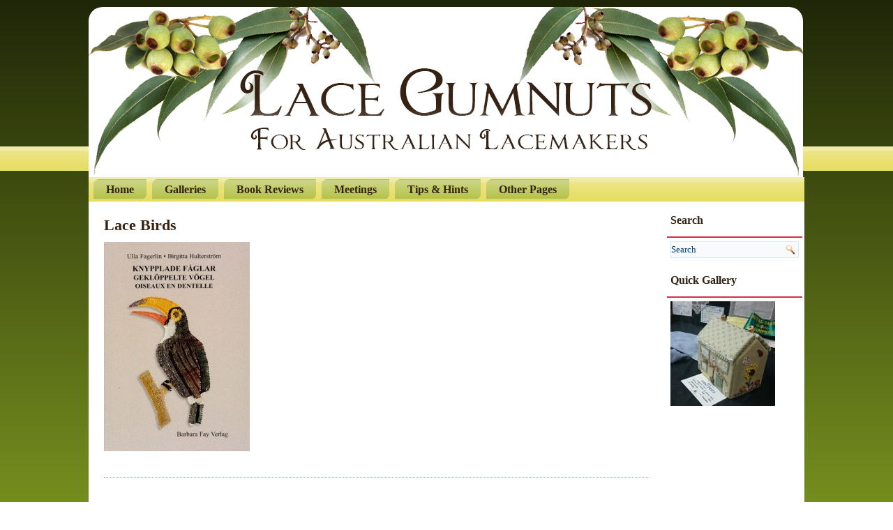

--- FILE ---
content_type: text/html; charset=UTF-8
request_url: https://lacegumnuts.com/lace-birds/lace-birds/
body_size: 7138
content:
<!DOCTYPE html>
<html dir="ltr" lang="en-AU">
<head>
    <meta charset="UTF-8" />
    <link href="https://lacegumnuts.com/wp-content/themes/LaceGumnuts/images/favicon.ico" rel="icon" type="image/x-icon" />
    <link rel="pingback" href="https://lacegumnuts.com/xmlrpc.php" />
    <script>
    var themeHasJQuery = !!window.jQuery;
</script>
<script src="https://lacegumnuts.com/wp-content/themes/LaceGumnuts/jquery.js?ver=1.0.277"></script>
<script>
    window._$ = jQuery.noConflict(themeHasJQuery);
</script>
    <meta name="viewport" content="width=device-width, initial-scale=1.0">
<!--[if lte IE 9]>
<link rel="stylesheet" type="text/css" href="https://lacegumnuts.com/wp-content/themes/LaceGumnuts/layout.ie.css" />
<script src="https://lacegumnuts.com/wp-content/themes/LaceGumnuts/layout.ie.js"></script>
<![endif]-->
<script src="https://lacegumnuts.com/wp-content/themes/LaceGumnuts/layout.core.js"></script>
<script src="https://lacegumnuts.com/wp-content/themes/LaceGumnuts/CloudZoom.js?ver=1.0.277" type="text/javascript"></script>
    
    <title>Lace Birds &#8211; Lace Gumnuts</title>
<meta name='robots' content='max-image-preview:large' />
<link rel="alternate" type="application/rss+xml" title="Lace Gumnuts &raquo; Feed" href="https://lacegumnuts.com/feed/" />
<link rel="alternate" type="application/rss+xml" title="Lace Gumnuts &raquo; Comments Feed" href="https://lacegumnuts.com/comments/feed/" />
<link rel="alternate" type="application/rss+xml" title="Lace Gumnuts &raquo; Lace Birds Comments Feed" href="https://lacegumnuts.com/lace-birds/lace-birds/feed/" />
<link rel="alternate" title="oEmbed (JSON)" type="application/json+oembed" href="https://lacegumnuts.com/wp-json/oembed/1.0/embed?url=https%3A%2F%2Flacegumnuts.com%2Flace-birds%2Flace-birds%2F" />
<link rel="alternate" title="oEmbed (XML)" type="text/xml+oembed" href="https://lacegumnuts.com/wp-json/oembed/1.0/embed?url=https%3A%2F%2Flacegumnuts.com%2Flace-birds%2Flace-birds%2F&#038;format=xml" />
		<!-- This site uses the Google Analytics by MonsterInsights plugin v9.10.1 - Using Analytics tracking - https://www.monsterinsights.com/ -->
		<!-- Note: MonsterInsights is not currently configured on this site. The site owner needs to authenticate with Google Analytics in the MonsterInsights settings panel. -->
					<!-- No tracking code set -->
				<!-- / Google Analytics by MonsterInsights -->
		<style id='wp-img-auto-sizes-contain-inline-css' type='text/css'>
img:is([sizes=auto i],[sizes^="auto," i]){contain-intrinsic-size:3000px 1500px}
/*# sourceURL=wp-img-auto-sizes-contain-inline-css */
</style>
<style id='wp-emoji-styles-inline-css' type='text/css'>

	img.wp-smiley, img.emoji {
		display: inline !important;
		border: none !important;
		box-shadow: none !important;
		height: 1em !important;
		width: 1em !important;
		margin: 0 0.07em !important;
		vertical-align: -0.1em !important;
		background: none !important;
		padding: 0 !important;
	}
/*# sourceURL=wp-emoji-styles-inline-css */
</style>
<link rel='stylesheet' id='foobox-free-min-css' href='https://lacegumnuts.com/wp-content/plugins/foobox-image-lightbox/free/css/foobox.free.min.css?ver=2.7.35' type='text/css' media='all' />
<link rel='stylesheet' id='gallery_style-css' href='https://lacegumnuts.com/wp-content/plugins/image-gallery-reloaded/themes/classic/galleria.theme.css?ver=6.9' type='text/css' media='all' />
<link rel='stylesheet' id='slb_core-css' href='https://lacegumnuts.com/wp-content/plugins/simple-lightbox/client/css/app.css?ver=2.9.4' type='text/css' media='all' />
<link rel='stylesheet' id='theme-bootstrap-css' href='//lacegumnuts.com/wp-content/themes/LaceGumnuts/bootstrap.min.css?ver=1.0.277' type='text/css' media='all' />
<link rel='stylesheet' id='theme-style-css' href='//lacegumnuts.com/wp-content/themes/LaceGumnuts/style.min.css?ver=1.0.277' type='text/css' media='all' />
<link rel='stylesheet' id='themler-core-upage-css' href='https://lacegumnuts.com/wp-content/plugins/themler-core/shortcodes/assets/css/upage.css?ver=0.2.16' type='text/css' media='all' />
<script type="text/javascript" src="https://lacegumnuts.com/wp-includes/js/jquery/jquery.min.js?ver=3.7.1" id="jquery-core-js"></script>
<script type="text/javascript" src="https://lacegumnuts.com/wp-includes/js/jquery/jquery-migrate.min.js?ver=3.4.1" id="jquery-migrate-js"></script>
<script type="text/javascript" src="https://lacegumnuts.com/wp-content/plugins/image-gallery-reloaded/galleria-1.2.8.min.js?ver=6.9" id="gallery_reloaded_source-js"></script>
<script type="text/javascript" id="foobox-free-min-js-before">
/* <![CDATA[ */
/* Run FooBox FREE (v2.7.35) */
var FOOBOX = window.FOOBOX = {
	ready: true,
	disableOthers: false,
	o: {wordpress: { enabled: true }, countMessage:'image %index of %total', captions: { dataTitle: ["captionTitle","title"], dataDesc: ["captionDesc","description"] }, rel: '', excludes:'.fbx-link,.nofoobox,.nolightbox,a[href*="pinterest.com/pin/create/button/"]', affiliate : { enabled: false }},
	selectors: [
		".foogallery-container.foogallery-lightbox-foobox", ".foogallery-container.foogallery-lightbox-foobox-free", ".gallery", ".wp-block-gallery", ".wp-caption", ".wp-block-image", "a:has(img[class*=wp-image-])", ".foobox"
	],
	pre: function( $ ){
		// Custom JavaScript (Pre)
		
	},
	post: function( $ ){
		// Custom JavaScript (Post)
		
		// Custom Captions Code
		
	},
	custom: function( $ ){
		// Custom Extra JS
		
	}
};
//# sourceURL=foobox-free-min-js-before
/* ]]> */
</script>
<script type="text/javascript" src="https://lacegumnuts.com/wp-content/plugins/foobox-image-lightbox/free/js/foobox.free.min.js?ver=2.7.35" id="foobox-free-min-js"></script>
<script type="text/javascript" src="//lacegumnuts.com/wp-content/themes/LaceGumnuts/bootstrap.min.js?ver=1.0.277" id="theme-bootstrap-js"></script>
<script type="text/javascript" src="//lacegumnuts.com/wp-content/themes/LaceGumnuts/script.js?ver=1.0.277" id="theme-script-js"></script>
<link rel="https://api.w.org/" href="https://lacegumnuts.com/wp-json/" /><link rel="alternate" title="JSON" type="application/json" href="https://lacegumnuts.com/wp-json/wp/v2/media/1602" /><link rel="EditURI" type="application/rsd+xml" title="RSD" href="https://lacegumnuts.com/xmlrpc.php?rsd" />
<link rel="canonical" href="https://lacegumnuts.com/lace-birds/lace-birds/" />
<link rel='shortlink' href='https://lacegumnuts.com/?p=1602' />
<script>window.wpJQuery = window.jQuery;</script>    
</head>
<body data-rsssl=1 class="attachment wp-singular attachment-template-default single single-attachment postid-1602 attachmentid-1602 attachment-jpeg wp-theme-LaceGumnuts  bootstrap bd-body-53 bd-pagebackground bd-margins">
<div class=" bd-layoutbox-28 bd-no-margins bd-no-margins clearfix">
    <div class="bd-container-inner">
        
    </div>
</div>
	
		<header class=" bd-headerarea-1406 bd-margins">
        <div class="bd-containereffect-6 container-effect container "><div class=" bd-layoutbox-25  bd-no-margins clearfix">
    <div class="bd-container-inner">
        
    </div>
</div>
</div>
</header>
	
		<div class="bd-containereffect-226 container-effect container ">
<div class="bd-contentlayout-1164  bd-sheetstyles bd-no-margins  bd-no-margins bd-margins" >
    <div class="bd-container-inner">

        <div class="bd-flex-vertical bd-stretch-inner bd-contentlayout-offset">
            
 
                                    <aside class="bd-sidebararea-1442-column  bd-flex-vertical bd-flex-fixed">
                    <div class="bd-sidebararea-1442 bd-flex-wide  bd-margins">
                        
                        <nav class=" bd-hmenu-1" data-responsive-menu="true" data-responsive-levels="">
        
            <div class=" bd-responsivemenu-256 collapse-button">
    <div class="bd-container-inner">
        <div class="bd-menuitem-254 ">
            <a  data-toggle="collapse"
                data-target=".bd-hmenu-1 .collapse-button + .navbar-collapse"
                href="#" onclick="return false;">
                    <span>Menu</span>
            </a>
        </div>
    </div>
</div>
            <div class="navbar-collapse collapse">
        
        <div class=" bd-horizontalmenu-304 bd-no-margins clearfix">
            <div class="bd-container-inner">
            
<ul class=" bd-menu-234 bd-no-margins nav nav-pills navbar-left">
    <li class=" bd-menuitem-214 bd-toplevel-item ">
    <a class=" "  href="https://lacegumnuts.com/">
        <span>
            Home        </span>
    </a>    </li>
    
<li class=" bd-menuitem-214 bd-toplevel-item  bd-submenu-icon-only">
    <a class=" "  href="https://lacegumnuts.com/gallery-2/">
        <span>
            Galleries        </span>
    </a>    
    <div class="bd-menu-218-popup ">
            <ul class="bd-menu-218 bd-no-margins  ">
        
            <li class=" bd-menuitem-216  bd-sub-item">
    
            <a class=" "  href="https://lacegumnuts.com/gallery-2/gatherings-of-gumnuts/">
                <span>
                    Gatherings of Gumnuts                </span>
            </a>
            </li>
    
    
    
            <li class=" bd-menuitem-216  bd-sub-item">
    
            <a class=" "  href="https://lacegumnuts.com/gallery-2/goodies-gallery/">
                <span>
                    Goodies Gallery                </span>
            </a>
            </li>
    
    
    
            <li class=" bd-menuitem-216  bd-sub-item">
    
            <a class=" "  href="https://lacegumnuts.com/gallery-2/showcase-gallery/">
                <span>
                    Showcase Gallery                </span>
            </a>
            </li>
    
    
    
            <li class=" bd-menuitem-216  bd-sub-item">
    
            <a class=" "  href="https://lacegumnuts.com/spring-2019-pillow-challenge/">
                <span>
                    Spring 2019 Pillow Challenge                </span>
            </a>
            </li>
    
    
    
            <li class=" bd-menuitem-216  bd-sub-item">
    
            <a class=" "  href="https://lacegumnuts.com/gallery-2/w-i-p/">
                <span>
                    W.I.P.                </span>
            </a>
            </li>
    
    
            </ul>
        </div>
    
    </li>
    
<li class=" bd-menuitem-214 bd-toplevel-item ">
    <a class=" "  href="https://lacegumnuts.com/book-reviews/">
        <span>
            Book Reviews        </span>
    </a>    </li>
    
<li class=" bd-menuitem-214 bd-toplevel-item ">
    <a class=" "  href="https://lacegumnuts.com/lace-meetings/">
        <span>
            Meetings        </span>
    </a>    </li>
    
<li class=" bd-menuitem-214 bd-toplevel-item ">
    <a class=" "  href="https://lacegumnuts.com/tips-and-hints/">
        <span>
            Tips &#038; Hints        </span>
    </a>    </li>
    
<li class=" bd-menuitem-214 bd-toplevel-item  bd-submenu-icon-only">
    <a class=" "  href="https://lacegumnuts.com/other-pages/">
        <span>
            Other Pages        </span>
    </a>    
    <div class="bd-menu-218-popup ">
            <ul class="bd-menu-218 bd-no-margins  ">
        
            <li class=" bd-menuitem-216  bd-sub-item">
    
            <a class=" "  href="https://lacegumnuts.com/other-pages/here-be-dragons/">
                <span>
                    Here Be Dragons                </span>
            </a>
            </li>
    
    
    
            <li class=" bd-menuitem-216  bd-sub-item">
    
            <a class=" "  href="https://lacegumnuts.com/other-pages/poetry/">
                <span>
                    Poetry                </span>
            </a>
            </li>
    
    
    
            <li class=" bd-menuitem-216  bd-sub-item">
    
            <a class=" "  href="https://lacegumnuts.com/other-pages/suppliers/">
                <span>
                    Suppliers                </span>
            </a>
            </li>
    
    
    
            <li class=" bd-menuitem-216  bd-sub-item">
    
            <a class=" "  href="https://lacegumnuts.com/other-pages/tumlace/">
                <span>
                    Tumlace                </span>
            </a>
            </li>
    
    
            </ul>
        </div>
    
    </li>
    
</ul>            </div>
        </div>
        
        
            </div>
    </nav>                        
                    </div>
                </aside>
                                <div class="bd-flex-horizontal bd-flex-wide bd-no-margins">
                
                <div class="bd-flex-vertical bd-flex-wide bd-no-margins">
                    

                    <div class=" bd-layoutitemsbox-228 bd-flex-wide bd-no-margins">
    <div class=" bd-content-1382">
    
        <div class=" bd-blog bd-no-margins">
        <div class="bd-container-inner">
        
        
        <div class=" bd-grid-1624 bd-margins">
          <div class="container-fluid">
            <div class="separated-grid row">
                
                <div class="separated-item-1594 col-md-12 ">
                
                    <div class="bd-griditem-1594">
                        <article id="post-1602" class=" bd-article-1630 clearfix post-1602 attachment type-attachment status-inherit hentry">
    <h2 class=" bd-postheader-1270">
    Lace Birds</h2>
	
		<div class=" bd-layoutbox-1436 bd-no-margins clearfix">
    <div class="bd-container-inner">
        	
		<div class=" bd-postcontent-1274 bd-tagstyles bd-custom-image bd-contentlayout-offset" >
    <p class="attachment"><a href="https://lacegumnuts.com/wp-content/uploads/Lace-Birds.jpg" data-slb-active="1" data-slb-asset="828416442" data-slb-internal="0" data-slb-group="1602"><img fetchpriority="high" decoding="async" width="209" height="300" src="https://lacegumnuts.com/wp-content/uploads/Lace-Birds-209x300.jpg" class="attachment-medium size-medium" alt="" srcset="https://lacegumnuts.com/wp-content/uploads/Lace-Birds-209x300.jpg 209w, https://lacegumnuts.com/wp-content/uploads/Lace-Birds.jpg 406w" sizes="(max-width: 209px) 100vw, 209px" /></a></p>
</div>
	
		    </div>
</div>
</article>
                                                    <div class=" bd-comments-1632 bd-no-margins" id="comments">
	<div class="bd-container-inner">
		</div>
</div>                                            </div>
                </div>
                </div>
            </div>
        </div>
        <div class=" bd-blogpagination-1628">
    <ul class="bd-pagination-9 pagination">
        <li class="bd-paginationitem-9">
        <a href="https://lacegumnuts.com/lace-birds/" title="Lace Birds" rel="prev">&laquo; Lace Birds</a>    </li>
    
    </ul>
</div>
        </div>
    </div>
</div>
</div>

                    
                </div>
                
 
                                    <aside class="bd-sidebararea-1496-column bd-no-margins  bd-flex-vertical bd-flex-fixed">
                    <div class="bd-sidebararea-1496 bd-no-margins bd-flex-wide  bd-contentlayout-offset">
                        
                        <div  class=" bd-primarywidgetarea-1102 clearfix" data-position="primary"><div class=" bd-block-7 bd-no-margins bd-own-margins widget widget_search" data-block-id="search-2">
        
    <div class=" bd-blockheader bd-tagstyles bd-no-margins">
        <h4>Search</h4>
    </div>
    
    <div class=" bd-blockcontent bd-tagstyles bd-custom-image bd-custom-bulletlist bd-custom-orderedlist bd-no-margins  shape-only">

<form id="search-1540" class=" bd-searchwidget-1540 form-inline" method="get" name="searchform" action="https://lacegumnuts.com/">
    <div class="bd-container-inner">
        <div class="bd-search-wrapper">
            
                <input name="s" type="text" class=" bd-bootstrapinput-3 bd-no-margins form-control" value="" placeholder="Search">
                <a href="#" class="bd-icon-1538 bd-icon " onclick="jQuery(this).closest('form').submit(); return false;"></a>
        </div>
    </div>
    </form></div>
</div>
    <div class=" bd-block-7 bd-no-margins bd-own-margins widget widget_rsg" data-block-id="rsgwidget-2">
        
    <div class=" bd-blockheader bd-tagstyles bd-no-margins">
        <h4>Quick Gallery</h4>
    </div>
    
    <div class=" bd-blockcontent bd-tagstyles bd-custom-image bd-custom-bulletlist bd-custom-orderedlist bd-no-margins ">

	<dl class="rsgallery">
		<dt class="rsg_item">
			<a href="https://lacegumnuts.com/gallery-2/showcase-gallery/" title="S105.08"><img src="https://lacegumnuts.com/wp-content/uploads/S105.08-150x150.jpg" alt="S105.08" title="S105.08" width="150" height="150" class="rsg_image" /></a>
		</dt>
	</dl></div>
</div></div>                        
                    </div>
                </aside>
                                </div>
            
        </div>

    </div>
</div></div>
	
		<footer class=" bd-footerarea-1408 bd-no-margins">
            <div class="bd-containereffect-8 container-effect container "><div class=" bd-layoutcontainer-1336  bd-columns bd-no-margins">
    <div class="bd-container-inner">
        <div class="container-fluid">
            <div class="row ">
                <div class=" bd-columnwrapper-604 
 col-md-3
 col-sm-6
 col-xs-12">
    <div class="bd-layoutcolumn-604 bd-column" ><div class="bd-vertical-align-wrapper"></div></div>
</div>
	
		<div class=" bd-columnwrapper-606 
 col-md-3
 col-sm-6
 col-xs-12">
    <div class="bd-layoutcolumn-606 bd-column" ><div class="bd-vertical-align-wrapper"></div></div>
</div>
	
		<div class=" bd-columnwrapper-608 
 col-md-3
 col-sm-6
 col-xs-12">
    <div class="bd-layoutcolumn-608 bd-column" ><div class="bd-vertical-align-wrapper"></div></div>
</div>
	
		<div class=" bd-columnwrapper-610 
 col-md-3
 col-sm-6
 col-xs-12">
    <div class="bd-layoutcolumn-610 bd-column" ><div class="bd-vertical-align-wrapper"></div></div>
</div>
            </div>
        </div>
    </div>
</div></div>
	
		<div class="bd-containereffect-9 container-effect container "><div class=" bd-customcmscode-1504 bd-tagstyles bd-custom-image bd-custom-bulletlist bd-custom-orderedlist ">
<div class="footer-inner">
<div style="position:relative;display:inline-block;padding-left:42px;padding-right:42px"><a title="RSS" class="rss-tag-icon" style="position: absolute; bottom: -10px; left: -6px; line-height: 32px;" href="#"></a>
<p>Copyright © 2013. All Rights Reserved.</p>
</div>
    
  </div></div></div>
	
		<div class="bd-containereffect-10 container-effect container ">
<div class=" bd-pagefooter-1338 ">
    <div class="bd-container-inner">
        
            <a href='http://www.themler.com/wordpress-themes' target="_blank">WordPress Theme</a> created with <a href='http://themler.com' target="_blank">Themler</a>.
    </div>
</div>
</div>
    </footer>
	
		<div data-smooth-scroll data-animation-time="250" class=" bd-smoothscroll-618"><a href="#" class=" bd-backtotop-1340 ">
    <span class="bd-icon-620 bd-icon "></span>
</a></div>
<div id="wp-footer">
    <script type="speculationrules">
{"prefetch":[{"source":"document","where":{"and":[{"href_matches":"/*"},{"not":{"href_matches":["/wp-*.php","/wp-admin/*","/wp-content/uploads/*","/wp-content/*","/wp-content/plugins/*","/wp-content/themes/LaceGumnuts/*","/*\\?(.+)"]}},{"not":{"selector_matches":"a[rel~=\"nofollow\"]"}},{"not":{"selector_matches":".no-prefetch, .no-prefetch a"}}]},"eagerness":"conservative"}]}
</script>
	<script type='text/javascript'>
		
		Galleria.configure({
			debug			: false, // debug is now off for deployment
			imageCrop		: true,
			thumbCrop		: true,
			carousel		: true,
			thumbnails		: true,
			transition		: 'fade',
			transitionSpeed	: 400,
			thumbEventType	: 'click',
			autoplay		: false,
			clicknext		: false,
			showImagenav	: true,
			showCounter		: false,
			lightbox		: true,
			imagePan		: true,
			width			: 750,
			height			: 350,
			showInfo		: true,
			_toggleInfo		: true
		});
	</script>
	<style type="text/css" media="screen" rel="stylesheet">
	#galleria
	{
		height:350px;
	}
	.galleria-container 
	{
		background:#000000;
	}
	.galleria-stage
	{
		left: 1px;
		right: 1px;
		top: 5px;
		bottom: 30px;
	}
	.galleria-thumbnails-container
	{
		left:1px;
		right:1px;
	}
	.galleria-thumbnails .galleria-image
	{
		border: 1px solid #000000;
		height:45px;
		width:45px;
	}
	.galleria-info-link
	{
		background-color: #000000; 
	}
	.galleria-info-text
	{
		background-color: #000000;
	}
	.galleria-lightbox-shadow
	{
		background:#000000;
	}
	
	.galleria-lightbox-content
	{
		background-color:#FFFFFF;
		left:1px;
		right:1px;
		top:1px;
		bottom:1px;
	}
	.galleria-thumb-nav-right
	{
		background-color:#000000;
	}
	.galleria-thumb-nav-left
	{
		background-color:#000000;
	}
	.galleria-lightbox-image
	{
		left:0;
		right:0;
		bottom:30px;
		top:0;
	}
		</style><script type="text/javascript" src="https://lacegumnuts.com/wp-includes/js/comment-reply.min.js?ver=6.9" id="comment-reply-js" async="async" data-wp-strategy="async" fetchpriority="low"></script>
<script type="text/javascript" src="https://lacegumnuts.com/wp-content/plugins/simple-lightbox/client/js/prod/lib.core.js?ver=2.9.4" id="slb_core-js"></script>
<script type="text/javascript" src="https://lacegumnuts.com/wp-content/plugins/simple-lightbox/client/js/prod/lib.view.js?ver=2.9.4" id="slb_view-js"></script>
<script type="text/javascript" src="https://lacegumnuts.com/wp-content/plugins/simple-lightbox/themes/baseline/js/prod/client.js?ver=2.9.4" id="slb-asset-slb_baseline-base-js"></script>
<script type="text/javascript" src="https://lacegumnuts.com/wp-content/plugins/simple-lightbox/themes/default/js/prod/client.js?ver=2.9.4" id="slb-asset-slb_default-base-js"></script>
<script type="text/javascript" src="https://lacegumnuts.com/wp-content/plugins/simple-lightbox/template-tags/item/js/prod/tag.item.js?ver=2.9.4" id="slb-asset-item-base-js"></script>
<script type="text/javascript" src="https://lacegumnuts.com/wp-content/plugins/simple-lightbox/template-tags/ui/js/prod/tag.ui.js?ver=2.9.4" id="slb-asset-ui-base-js"></script>
<script type="text/javascript" src="https://lacegumnuts.com/wp-content/plugins/simple-lightbox/content-handlers/image/js/prod/handler.image.js?ver=2.9.4" id="slb-asset-image-base-js"></script>
<script id="wp-emoji-settings" type="application/json">
{"baseUrl":"https://s.w.org/images/core/emoji/17.0.2/72x72/","ext":".png","svgUrl":"https://s.w.org/images/core/emoji/17.0.2/svg/","svgExt":".svg","source":{"concatemoji":"https://lacegumnuts.com/wp-includes/js/wp-emoji-release.min.js?ver=6.9"}}
</script>
<script type="module">
/* <![CDATA[ */
/*! This file is auto-generated */
const a=JSON.parse(document.getElementById("wp-emoji-settings").textContent),o=(window._wpemojiSettings=a,"wpEmojiSettingsSupports"),s=["flag","emoji"];function i(e){try{var t={supportTests:e,timestamp:(new Date).valueOf()};sessionStorage.setItem(o,JSON.stringify(t))}catch(e){}}function c(e,t,n){e.clearRect(0,0,e.canvas.width,e.canvas.height),e.fillText(t,0,0);t=new Uint32Array(e.getImageData(0,0,e.canvas.width,e.canvas.height).data);e.clearRect(0,0,e.canvas.width,e.canvas.height),e.fillText(n,0,0);const a=new Uint32Array(e.getImageData(0,0,e.canvas.width,e.canvas.height).data);return t.every((e,t)=>e===a[t])}function p(e,t){e.clearRect(0,0,e.canvas.width,e.canvas.height),e.fillText(t,0,0);var n=e.getImageData(16,16,1,1);for(let e=0;e<n.data.length;e++)if(0!==n.data[e])return!1;return!0}function u(e,t,n,a){switch(t){case"flag":return n(e,"\ud83c\udff3\ufe0f\u200d\u26a7\ufe0f","\ud83c\udff3\ufe0f\u200b\u26a7\ufe0f")?!1:!n(e,"\ud83c\udde8\ud83c\uddf6","\ud83c\udde8\u200b\ud83c\uddf6")&&!n(e,"\ud83c\udff4\udb40\udc67\udb40\udc62\udb40\udc65\udb40\udc6e\udb40\udc67\udb40\udc7f","\ud83c\udff4\u200b\udb40\udc67\u200b\udb40\udc62\u200b\udb40\udc65\u200b\udb40\udc6e\u200b\udb40\udc67\u200b\udb40\udc7f");case"emoji":return!a(e,"\ud83e\u1fac8")}return!1}function f(e,t,n,a){let r;const o=(r="undefined"!=typeof WorkerGlobalScope&&self instanceof WorkerGlobalScope?new OffscreenCanvas(300,150):document.createElement("canvas")).getContext("2d",{willReadFrequently:!0}),s=(o.textBaseline="top",o.font="600 32px Arial",{});return e.forEach(e=>{s[e]=t(o,e,n,a)}),s}function r(e){var t=document.createElement("script");t.src=e,t.defer=!0,document.head.appendChild(t)}a.supports={everything:!0,everythingExceptFlag:!0},new Promise(t=>{let n=function(){try{var e=JSON.parse(sessionStorage.getItem(o));if("object"==typeof e&&"number"==typeof e.timestamp&&(new Date).valueOf()<e.timestamp+604800&&"object"==typeof e.supportTests)return e.supportTests}catch(e){}return null}();if(!n){if("undefined"!=typeof Worker&&"undefined"!=typeof OffscreenCanvas&&"undefined"!=typeof URL&&URL.createObjectURL&&"undefined"!=typeof Blob)try{var e="postMessage("+f.toString()+"("+[JSON.stringify(s),u.toString(),c.toString(),p.toString()].join(",")+"));",a=new Blob([e],{type:"text/javascript"});const r=new Worker(URL.createObjectURL(a),{name:"wpTestEmojiSupports"});return void(r.onmessage=e=>{i(n=e.data),r.terminate(),t(n)})}catch(e){}i(n=f(s,u,c,p))}t(n)}).then(e=>{for(const n in e)a.supports[n]=e[n],a.supports.everything=a.supports.everything&&a.supports[n],"flag"!==n&&(a.supports.everythingExceptFlag=a.supports.everythingExceptFlag&&a.supports[n]);var t;a.supports.everythingExceptFlag=a.supports.everythingExceptFlag&&!a.supports.flag,a.supports.everything||((t=a.source||{}).concatemoji?r(t.concatemoji):t.wpemoji&&t.twemoji&&(r(t.twemoji),r(t.wpemoji)))});
//# sourceURL=https://lacegumnuts.com/wp-includes/js/wp-emoji-loader.min.js
/* ]]> */
</script>
<script type="text/javascript" id="slb_footer">/* <![CDATA[ */if ( !!window.jQuery ) {(function($){$(document).ready(function(){if ( !!window.SLB && SLB.has_child('View.init') ) { SLB.View.init({"ui_autofit":true,"ui_animate":true,"slideshow_autostart":true,"slideshow_duration":"6","group_loop":true,"ui_overlay_opacity":"0.8","ui_title_default":false,"theme_default":"slb_default","ui_labels":{"loading":"Loading","close":"Close","nav_next":"Next","nav_prev":"Previous","slideshow_start":"Start slideshow","slideshow_stop":"Stop slideshow","group_status":"Item %current% of %total%"}}); }
if ( !!window.SLB && SLB.has_child('View.assets') ) { {$.extend(SLB.View.assets, {"828416442":{"id":1602,"type":"image","internal":true,"source":"https:\/\/lacegumnuts.com\/wp-content\/uploads\/Lace-Birds.jpg","title":"Lace Birds","caption":"","description":""}});} }
/* THM */
if ( !!window.SLB && SLB.has_child('View.extend_theme') ) { SLB.View.extend_theme('slb_baseline',{"name":"Baseline","parent":"","styles":[{"handle":"base","uri":"https:\/\/lacegumnuts.com\/wp-content\/plugins\/simple-lightbox\/themes\/baseline\/css\/style.css","deps":[]}],"layout_raw":"<div class=\"slb_container\"><div class=\"slb_content\">{{item.content}}<div class=\"slb_nav\"><span class=\"slb_prev\">{{ui.nav_prev}}<\/span><span class=\"slb_next\">{{ui.nav_next}}<\/span><\/div><div class=\"slb_controls\"><span class=\"slb_close\">{{ui.close}}<\/span><span class=\"slb_slideshow\">{{ui.slideshow_control}}<\/span><\/div><div class=\"slb_loading\">{{ui.loading}}<\/div><\/div><div class=\"slb_details\"><div class=\"inner\"><div class=\"slb_data\"><div class=\"slb_data_content\"><span class=\"slb_data_title\">{{item.title}}<\/span><span class=\"slb_group_status\">{{ui.group_status}}<\/span><div class=\"slb_data_desc\">{{item.description}}<\/div><\/div><\/div><div class=\"slb_nav\"><span class=\"slb_prev\">{{ui.nav_prev}}<\/span><span class=\"slb_next\">{{ui.nav_next}}<\/span><\/div><\/div><\/div><\/div>"}); }if ( !!window.SLB && SLB.has_child('View.extend_theme') ) { SLB.View.extend_theme('slb_default',{"name":"Default (Light)","parent":"slb_baseline","styles":[{"handle":"base","uri":"https:\/\/lacegumnuts.com\/wp-content\/plugins\/simple-lightbox\/themes\/default\/css\/style.css","deps":[]}]}); }})})(jQuery);}/* ]]> */</script>
<script type="text/javascript" id="slb_context">/* <![CDATA[ */if ( !!window.jQuery ) {(function($){$(document).ready(function(){if ( !!window.SLB ) { {$.extend(SLB, {"context":["public","user_guest"]});} }})})(jQuery);}/* ]]> */</script>
    <!-- 80 queries. 0.491 seconds. -->
</div>
</body>
</html>

--- FILE ---
content_type: text/css
request_url: https://lacegumnuts.com/wp-content/themes/LaceGumnuts/style.min.css?ver=1.0.277
body_size: 43761
content:
@charset "UTF-8";.bd-container-684,.bd-text404-1372,.bd-text404-1402,.bd-text404-1450,p{word-wrap:break-word}a,body p,h1 a,h2 a,h3 a,h4 a,h5 a,h6 a{margin:12px 0;text-indent:0}body p,h1,h2,h3,h4,h5,h6{text-indent:0}.bd-columns:before,.bd-contentlayout-1150,.bd-contentlayout-1154,.bd-contentlayout-1158,.bd-contentlayout-1162,.bd-contentlayout-1164,.bd-contentlayout-1166,.bd-contentlayout-1168,.bd-contentlayout-1448,.bd-empty-grid-item,.bd-products,.bd-productsgridbar-1686,.bd-productsslider-1772,.bd-slider,.gallery{clear:both}#todays-events,#upcoming-events,.bd-content,body,div.avatar,div.bd-center-inner,div.bd-center-wrapper{position:relative}.bd-accordion .bd-menuitem-1586:not(.bd-mega-item)>.bd-grid-item>a:focus,.bd-accordion .bd-menuitem-1586:not(.bd-mega-item)>a:focus,.bd-indicators-1>li:not(.bd-mega-item)>.bd-grid-item>a:focus,.bd-indicators-1>li:not(.bd-mega-item)>a:focus,.bd-indicators>li:not(.bd-mega-item)>.bd-grid-item>a:focus,.bd-indicators>li:not(.bd-mega-item)>a:focus,.bd-megamenu .bd-menuitem-228>.bd-grid-item>a:focus,.bd-megamenu .bd-menuitem-228>a:focus,.bd-megamenu .bd-menuitem-230>.bd-grid-item>a:focus,.bd-megamenu .bd-menuitem-230>a:focus,.bd-megamenu .bd-menuitem-92>.bd-grid-item>a:focus,.bd-megamenu .bd-menuitem-92>a:focus,.bd-megamenu .bd-menuitem-94>.bd-grid-item>a:focus,.bd-megamenu .bd-menuitem-94>a:focus,.bd-menu-1562 .bd-menuitem-1560:not(.bd-mega-item)>.bd-grid-item>a:focus,.bd-menu-1562 .bd-menuitem-1560:not(.bd-mega-item)>a:focus,.bd-menu-1564.nav-pills .bd-menuitem-1558:not(.bd-mega-item)>.bd-grid-item>a:focus,.bd-menu-1564.nav-pills .bd-menuitem-1558:not(.bd-mega-item)>a:focus,.bd-menu-1572 .bd-menuitem-1570:not(.bd-mega-item)>.bd-grid-item>a:focus,.bd-menu-1572 .bd-menuitem-1570:not(.bd-mega-item)>a:focus,.bd-menu-1574.nav-pills .bd-menuitem-1568:not(.bd-mega-item)>a:focus,.bd-menu-218 .bd-menuitem-216:not(.bd-mega-item)>.bd-grid-item>a:focus,.bd-menu-218 .bd-menuitem-216:not(.bd-mega-item)>a:focus,.bd-menu-234.nav-pills .bd-menuitem-214:not(.bd-mega-item)>.bd-grid-item>a:focus,.bd-menu-234.nav-pills .bd-menuitem-214:not(.bd-mega-item)>a:focus,.bd-menu-682.nav-tabs .bd-menuitem-676:not(.bd-mega-item)>.bd-grid-item>a:focus,.bd-menu-682.nav-tabs .bd-menuitem-676:not(.bd-mega-item)>a:focus,.bd-toplevel-item:not(.bd-megamenu) .bd-accordion .bd-menuitem-1586>.bd-grid-item>a:focus,.bd-toplevel-item:not(.bd-megamenu) .bd-accordion .bd-menuitem-1586>a:focus,.bd-toplevel-item:not(.bd-megamenu) .bd-indicators-1>li>.bd-grid-item>a:focus,.bd-toplevel-item:not(.bd-megamenu) .bd-indicators-1>li>a:focus,.bd-toplevel-item:not(.bd-megamenu) .bd-indicators>li>.bd-grid-item>a:focus,.bd-toplevel-item:not(.bd-megamenu) .bd-indicators>li>a:focus,.bd-toplevel-item:not(.bd-megamenu) .bd-menu-1562 .bd-menuitem-1560>.bd-grid-item>a:focus,.bd-toplevel-item:not(.bd-megamenu) .bd-menu-1562 .bd-menuitem-1560>a:focus,.bd-toplevel-item:not(.bd-megamenu) .bd-menu-1564.nav-pills .bd-menuitem-1558>.bd-grid-item>a:focus,.bd-toplevel-item:not(.bd-megamenu) .bd-menu-1564.nav-pills .bd-menuitem-1558>a:focus,.bd-toplevel-item:not(.bd-megamenu) .bd-menu-1572 .bd-menuitem-1570>.bd-grid-item>a:focus,.bd-toplevel-item:not(.bd-megamenu) .bd-menu-1572 .bd-menuitem-1570>a:focus,.bd-toplevel-item:not(.bd-megamenu) .bd-menu-1574.nav-pills .bd-menuitem-1568>.bd-grid-item>a:focus,.bd-toplevel-item:not(.bd-megamenu) .bd-menu-1574.nav-pills .bd-menuitem-1568>a:focus,.bd-toplevel-item:not(.bd-megamenu) .bd-menu-218 .bd-menuitem-216>.bd-grid-item>a:focus,.bd-toplevel-item:not(.bd-megamenu) .bd-menu-218 .bd-menuitem-216>a:focus,.bd-toplevel-item:not(.bd-megamenu) .bd-menu-234.nav-pills .bd-menuitem-214>.bd-grid-item>a:focus,.bd-toplevel-item:not(.bd-megamenu) .bd-menu-234.nav-pills .bd-menuitem-214>a:focus,.bd-toplevel-item:not(.bd-megamenu) .bd-menu-682.nav-tabs .bd-menuitem-676>.bd-grid-item>a:focus,.bd-toplevel-item:not(.bd-megamenu) .bd-menu-682.nav-tabs .bd-menuitem-676>a:focus,.bd-toplevel-item:not(.bd-megamenu) .collapse-button .bd-menuitem-100>.bd-grid-item>a:focus,.bd-toplevel-item:not(.bd-megamenu) .collapse-button .bd-menuitem-100>a:focus,.bd-toplevel-item:not(.bd-megamenu) .collapse-button .bd-menuitem-254>.bd-grid-item>a:focus,.bd-toplevel-item:not(.bd-megamenu) .collapse-button .bd-menuitem-254>a:focus,.collapse-button .bd-menuitem-100:not(.bd-mega-item)>.bd-grid-item>a:focus,.collapse-button .bd-menuitem-100:not(.bd-mega-item)>a:focus,.collapse-button .bd-menuitem-254:not(.bd-mega-item)>.bd-grid-item>a:focus,.collapse-button .bd-menuitem-254:not(.bd-mega-item)>a:focus{outline-width:0}.woocommerce #content div.product div.images,.woocommerce div.product div.images,.woocommerce-page #content div.product div.images,.woocommerce-page div.product div.images{float:none;width:auto}.alignleft,div.avatar{float:left}.woocommerce-cart table.cart input[type=submit]{line-height:inherit}a,body,h1,h1 a,h2,h2 a,h3,h3 a,h4,h4 a,h5,h5 a,h6,h6 a{line-height:14px normal;text-align:left;vertical-align:baseline;word-spacing:0}h1 a:hover,h2 a:hover,h3 a:hover,h4 a:hover,h5 a:hover,h6 a:hover{line-height:20px;color:#f5250a;text-decoration:underline;font-size:14px;font-family:Verdana}.woocommerce-cart table.cart img{width:auto}html{height:100%;overflow:auto}.bd-slidesWrapper,.gallery,body{overflow:hidden}body{height:auto;min-height:100%}.bd-column,.bd-flex-wide{min-height:0;min-width:0}a:hover{color:#f5250a;text-decoration:underline}.comment-form textarea{width:99%}.comments-list,.comments-list li{background:0 0;padding:0;white-space:normal}.comments-list li li{margin-left:20px}div.avatar{margin:7px;border:1px solid #aaa;padding:1px;background:#fff}div.avatar img,div.avatar img.wp-post-image{margin:0!important;padding:0;border:none}span.page-navi-inner,span.page-navi-outer{position:relative;display:block;float:left;margin:0;padding:0}span.page-navi-outer{margin:1px;border:1px solid #aaa}span.page-navi-inner{padding:1px;min-width:14px;line-height:18px;text-align:center;border:2px solid #fff;font-weight:700}a span.page-navi-inner,span.page-navi-caption span.page-navi-inner{border-width:1px;font-weight:400}a span.page-navi-outer,span.page-navi-caption{margin:2px 1px}.comments-list li cite{font-size:1.2em}#commentform{text-align:left}.rtl #commentform{text-align:right}#wp-calendar caption,#wp-calendar td,.navigation,.wp-caption,.wp-caption p,p.aligncenter,p.center{text-align:center}img.wp-smiley{border:none;margin:1px;vertical-align:middle;padding:0}.navigation{display:block}.aligncenter,.aligncenter img,.aligncenter img.bd-article,.bd-article .aligncenter img,div.aligncenter,img.aligncenter{display:block;margin-left:auto;margin-right:auto}.alignright{float:right}.wp-caption{border:1px solid #ddd;background-color:#f3f3f3;padding-top:4px;margin:10px}.wp-caption img{margin:0;padding:0;border:0}.wp-caption p.wp-caption-text{font-size:11px;line-height:17px;padding:0 4px 5px;margin:0}.gallery{margin:0 auto 18px;letter-spacing:normal}.gallery .gallery-item{float:left;margin-top:0;text-align:center;width:33%}.gallery .gallery-caption{color:#888;font-size:12px;margin:0 0 12px}.gallery dl{margin:0}.gallery img{border:10px solid #f1f1f1}.gallery br+br,.hidden{display:none}#wp-calendar a,.screen-reader-text:focus,a.added_to_cart{display:block}#wp-calendar{empty-cells:show;margin:10px auto 0;width:155px}#wp-calendar #next a{padding-right:10px;text-align:right}#wp-calendar #prev a{padding-left:10px;text-align:left}#wp-calendar caption{width:100%}#wp-calendar td{padding:3px 0}.bd-content{z-index:1}#todays-events{z-index:11}#upcoming-events{z-index:10}.comments-list li{list-style-image:none;background:0 0;list-style-type:none}.bd-blog,.bd-horizontalmenu,.bd-sheetstyles{background-origin:border-box}div.bd-footer-1 div.bd-content-layout{margin:0 auto;width:100%}div.bd-layout-cell-size1{width:100%}div.bd-layout-cell-size2{width:50%}div.bd-layout-cell-size3{width:33%}div.bd-layout-cell-size4{width:25%}.bd-widget-title{padding:0 0 0 24px;margin-bottom:0}div.bd-center-wrapper{float:right;right:50%}div.bd-center-inner{float:left;left:50%}.bd-verticalmenu .nav-pills>li,.bd-verticalmenu .nav-tabs>li,.firefox2 div.bd-center-inner{float:none}.comment-respond p,div.breadcrumbs h4,div.breadcrumbs p,h3#reply-title,h4#comments,h4.box-title,li.pingback p{margin:0}.comment-respond .comment-notes{margin-bottom:1em}.form-allowed-tags{line-height:1em}#cancel-comment-reply-link,.comment-respond .form-allowed-tags{font-size:12px;line-height:18px}.form-allowed-tags code{white-space:normal}.comments-list .comment-respond{margin-left:20px!important}#cancel-comment-reply-link{font-weight:400}.comment-respond .required{color:#ff4b33;font-weight:700}.comment-respond input{margin:0 0 9px;width:98%}.comment-respond textarea{width:98%}.comment-respond .form-allowed-tags code{font-size:11px}.comment-respond .form-submit{margin:12px 0}.comment-respond .form-submit input{width:auto}.bd-footer-1 .bd-widget-title{font-size:1.2em;padding:0}.bd-footer-1 .bd-widget,.bd-footer-1 .bd-widget a,.bd-footer-1 .bd-widget a:hover,.bd-footer-1 .bd-widget a:link,.bd-footer-1 .bd-widget a:visited{text-align:left}DIV[id^=GMPmap] IMG{margin:0}.quantity input.qty{margin-bottom:0}.screen-reader-text{clip:rect(1px,1px,1px,1px);position:absolute}.screen-reader-text:focus{background-color:#f1f1f1;border-radius:3px;box-shadow:0 0 2px 2px rgba(0,0,0,.6);clip:auto;color:#21759b;font-size:14px;font-weight:700;height:auto;line-height:normal;padding:15px 23px 14px;position:absolute;left:5px;top:5px;text-decoration:none;text-transform:none;width:auto;z-index:100000}.wc-add-to-cart.single_add_to_cart_button:disabled,[name=update_cart]:disabled{opacity:.5;cursor:not-allowed}input[type=email],input[type=url],input[type=search],input[type=tel],input[type=color],input[type=text],input[type=password],input[type=datetime],input[type=datetime-local],input[type=date],input[type=month],input[type=time],input[type=week],input[type=number],select,textarea{display:block;width:100%;height:34px;padding:6px 12px;font-size:14px;line-height:1.42857143;color:#777;background-color:#fff;background-image:none;border:1px solid #ccc;border-radius:4px;-webkit-box-shadow:inset 0 1px 1px rgba(0,0,0,.075);box-shadow:inset 0 1px 1px rgba(0,0,0,.075);-webkit-transition:border-color ease-in-out .15s,box-shadow ease-in-out .15s;transition:border-color ease-in-out .15s,box-shadow ease-in-out .15s}input[type=email]:focus,input[type=url]:focus,input[type=search]:focus,input[type=tel]:focus,input[type=color]:focus,input[type=text]:focus,input[type=password]:focus,input[type=datetime]:focus,input[type=datetime-local]:focus,input[type=date]:focus,input[type=month]:focus,input[type=time]:focus,input[type=week]:focus,input[type=number]:focus,select:focus,textarea:focus{border-color:#66afe9;outline:0;-webkit-box-shadow:inset 0 1px 1px rgba(0,0,0,.075),0 0 8px rgba(102,175,233,.6);box-shadow:inset 0 1px 1px rgba(0,0,0,.075),0 0 8px rgba(102,175,233,.6)}.bd-blog,.bd-comments-1632{-o-box-shadow:none;-ms-box-shadow:none}input[type=email]::-moz-placeholder,input[type=url]::-moz-placeholder,input[type=search]::-moz-placeholder,input[type=tel]::-moz-placeholder,input[type=color]::-moz-placeholder,input[type=text]::-moz-placeholder,input[type=password]::-moz-placeholder,input[type=datetime]::-moz-placeholder,input[type=datetime-local]::-moz-placeholder,input[type=date]::-moz-placeholder,input[type=month]::-moz-placeholder,input[type=time]::-moz-placeholder,input[type=week]::-moz-placeholder,input[type=number]::-moz-placeholder,select::-moz-placeholder,textarea::-moz-placeholder{color:#ddd;opacity:1}input[type=email]:-ms-input-placeholder,input[type=url]:-ms-input-placeholder,input[type=search]:-ms-input-placeholder,input[type=tel]:-ms-input-placeholder,input[type=color]:-ms-input-placeholder,input[type=text]:-ms-input-placeholder,input[type=password]:-ms-input-placeholder,input[type=datetime]:-ms-input-placeholder,input[type=datetime-local]:-ms-input-placeholder,input[type=date]:-ms-input-placeholder,input[type=month]:-ms-input-placeholder,input[type=time]:-ms-input-placeholder,input[type=week]:-ms-input-placeholder,input[type=number]:-ms-input-placeholder,select:-ms-input-placeholder,textarea:-ms-input-placeholder{color:#ddd}input[type=email]::-webkit-input-placeholder,input[type=url]::-webkit-input-placeholder,input[type=search]::-webkit-input-placeholder,input[type=tel]::-webkit-input-placeholder,input[type=color]::-webkit-input-placeholder,input[type=text]::-webkit-input-placeholder,input[type=password]::-webkit-input-placeholder,input[type=datetime]::-webkit-input-placeholder,input[type=datetime-local]::-webkit-input-placeholder,input[type=date]::-webkit-input-placeholder,input[type=month]::-webkit-input-placeholder,input[type=time]::-webkit-input-placeholder,input[type=week]::-webkit-input-placeholder,input[type=number]::-webkit-input-placeholder,select::-webkit-input-placeholder,textarea::-webkit-input-placeholder{color:#ddd}fieldset[disabled] input[type=email],fieldset[disabled] input[type=url],fieldset[disabled] input[type=search],fieldset[disabled] input[type=tel],fieldset[disabled] input[type=color],fieldset[disabled] input[type=text],fieldset[disabled] input[type=password],fieldset[disabled] input[type=datetime],fieldset[disabled] input[type=datetime-local],fieldset[disabled] input[type=date],fieldset[disabled] input[type=month],fieldset[disabled] input[type=time],fieldset[disabled] input[type=week],fieldset[disabled] input[type=number],fieldset[disabled] select,fieldset[disabled] textarea,input[type=email][disabled],input[type=email][readonly],input[type=url][disabled],input[type=url][readonly],input[type=search][disabled],input[type=search][readonly],input[type=tel][disabled],input[type=tel][readonly],input[type=color][disabled],input[type=color][readonly],input[type=text][disabled],input[type=text][readonly],input[type=password][disabled],input[type=password][readonly],input[type=datetime][disabled],input[type=datetime][readonly],input[type=datetime-local][disabled],input[type=datetime-local][readonly],input[type=date][disabled],input[type=date][readonly],input[type=month][disabled],input[type=month][readonly],input[type=time][disabled],input[type=time][readonly],input[type=week][disabled],input[type=week][readonly],input[type=number][disabled],input[type=number][readonly],select[disabled],select[readonly],textarea[disabled],textarea[readonly]{cursor:not-allowed;background-color:#f5f5f5;opacity:1}.bd-pagination span,.bd-pagination-10 span,.bd-pagination-9 span{cursor:default}select[multiple],textarea{height:auto}input[type=email].input-sm,input[type=url].input-sm,input[type=search].input-sm,input[type=tel].input-sm,input[type=color].input-sm,input[type=text].input-sm,input[type=password].input-sm,input[type=datetime].input-sm,input[type=datetime-local].input-sm,input[type=date].input-sm,input[type=month].input-sm,input[type=time].input-sm,input[type=week].input-sm,input[type=number].input-sm{height:30px;padding:5px 10px;font-size:12px;line-height:1.5;border-radius:3px}input[type=email].input-lg,input[type=url].input-lg,input[type=search].input-lg,input[type=tel].input-lg,input[type=color].input-lg,input[type=text].input-lg,input[type=password].input-lg,input[type=datetime].input-lg,input[type=datetime-local].input-lg,input[type=date].input-lg,input[type=month].input-lg,input[type=time].input-lg,input[type=week].input-lg,input[type=number].input-lg{height:46px;padding:10px 16px;font-size:18px;line-height:1.33;border-radius:6px}.bd-blog,.bd-pager-1604>.bd-pagination-10>li.bd-paginationitem-10>a,.bd-pager-1604>.bd-pagination-10>li.bd-paginationitem-10>a:link,.bd-pager-1604>.bd-pagination-10>li.bd-paginationitem-10>a:visited,.bd-pager-1604>.bd-pagination-10>li.bd-paginationitem-10>span{border-radius:0}.bd-containerinner-1{padding-left:0;padding-right:0}.bd-container-inner{margin-left:auto;margin-right:auto;position:relative}@media (max-width:767px){.bd-containerinner-1{padding-left:10px;padding-right:10px}.bd-container-inner{max-width:none}[data-affix][data-enable-xs]+.bd-affix-fake{display:block}}@media (min-width:768px){.bd-container-inner{max-width:750px}}@media (min-width:992px){.bd-container-inner{max-width:970px}}.bd-container-inner,.bd-page-width .bd-background-width>.bd-container-inner{height:100%}.bd-container-inner-wrapper{position:relative;width:100%;height:100%}.bd-body-11,.bd-body-26{position:relative}@media (max-width:1199px){.bd-body-53{position:relative}}[data-affix].affix{height:auto}@media (min-width:1200px){.bd-container-inner{max-width:1026px}[data-affix][data-enable-lg]+.bd-affix-fake{display:block}}@media (min-width:992px) and (max-width:1199px){[data-affix][data-enable-md]+.bd-affix-fake{display:block}}@media (min-width:768px) and (max-width:991px){[data-affix][data-enable-sm]+.bd-affix-fake{display:block}}.bd-affix-fake{display:none}/*!
Animate.css - http://daneden.me/animate
Licensed under the MIT license - http://opensource.org/licenses/MIT
Copyright (c) 2015 Daniel Eden
*/.animated{-webkit-animation-duration:1s;animation-duration:1s;-webkit-animation-fill-mode:both;animation-fill-mode:both}.animated.infinite{-webkit-animation-iteration-count:infinite;animation-iteration-count:infinite}.animated.hinge{-webkit-animation-duration:2s;animation-duration:2s}@-webkit-keyframes bounce{0%,100%,20%,53%,80%{-webkit-transition-timing-function:cubic-bezier(.215,.61,.355,1);transition-timing-function:cubic-bezier(.215,.61,.355,1);-webkit-transform:translate3d(0,0,0);transform:translate3d(0,0,0)}40%,43%{-webkit-transition-timing-function:cubic-bezier(.755,.05,.855,.06);transition-timing-function:cubic-bezier(.755,.05,.855,.06);-webkit-transform:translate3d(0,-30px,0);transform:translate3d(0,-30px,0)}70%{-webkit-transition-timing-function:cubic-bezier(.755,.05,.855,.06);transition-timing-function:cubic-bezier(.755,.05,.855,.06);-webkit-transform:translate3d(0,-15px,0);transform:translate3d(0,-15px,0)}90%{-webkit-transform:translate3d(0,-4px,0);transform:translate3d(0,-4px,0)}}@keyframes bounce{0%,100%,20%,53%,80%{-webkit-transition-timing-function:cubic-bezier(.215,.61,.355,1);transition-timing-function:cubic-bezier(.215,.61,.355,1);-webkit-transform:translate3d(0,0,0);-ms-transform:translate3d(0,0,0);transform:translate3d(0,0,0)}40%,43%{-webkit-transition-timing-function:cubic-bezier(.755,.05,.855,.06);transition-timing-function:cubic-bezier(.755,.05,.855,.06);-webkit-transform:translate3d(0,-30px,0);-ms-transform:translate3d(0,-30px,0);transform:translate3d(0,-30px,0)}70%{-webkit-transition-timing-function:cubic-bezier(.755,.05,.855,.06);transition-timing-function:cubic-bezier(.755,.05,.855,.06);-webkit-transform:translate3d(0,-15px,0);-ms-transform:translate3d(0,-15px,0);transform:translate3d(0,-15px,0)}90%{-webkit-transform:translate3d(0,-4px,0);-ms-transform:translate3d(0,-4px,0);transform:translate3d(0,-4px,0)}}.bounce{-webkit-animation-name:bounce;animation-name:bounce;-webkit-transform-origin:center bottom;-ms-transform-origin:center bottom;transform-origin:center bottom}@-webkit-keyframes flash{0%,100%,50%{opacity:1}25%,75%{opacity:0}}@keyframes flash{0%,100%,50%{opacity:1}25%,75%{opacity:0}}.flash{-webkit-animation-name:flash;animation-name:flash}@-webkit-keyframes pulse{0%,100%{-webkit-transform:scale3d(1,1,1);transform:scale3d(1,1,1)}50%{-webkit-transform:scale3d(1.05,1.05,1.05);transform:scale3d(1.05,1.05,1.05)}}@keyframes pulse{0%,100%{-webkit-transform:scale3d(1,1,1);-ms-transform:scale3d(1,1,1);transform:scale3d(1,1,1)}50%{-webkit-transform:scale3d(1.05,1.05,1.05);-ms-transform:scale3d(1.05,1.05,1.05);transform:scale3d(1.05,1.05,1.05)}}.pulse{-webkit-animation-name:pulse;animation-name:pulse}@-webkit-keyframes rubberBand{0%,100%{-webkit-transform:scale3d(1,1,1);transform:scale3d(1,1,1)}30%{-webkit-transform:scale3d(1.25,.75,1);transform:scale3d(1.25,.75,1)}40%{-webkit-transform:scale3d(.75,1.25,1);transform:scale3d(.75,1.25,1)}50%{-webkit-transform:scale3d(1.15,.85,1);transform:scale3d(1.15,.85,1)}65%{-webkit-transform:scale3d(.95,1.05,1);transform:scale3d(.95,1.05,1)}75%{-webkit-transform:scale3d(1.05,.95,1);transform:scale3d(1.05,.95,1)}}@keyframes rubberBand{0%,100%{-webkit-transform:scale3d(1,1,1);-ms-transform:scale3d(1,1,1);transform:scale3d(1,1,1)}30%{-webkit-transform:scale3d(1.25,.75,1);-ms-transform:scale3d(1.25,.75,1);transform:scale3d(1.25,.75,1)}40%{-webkit-transform:scale3d(.75,1.25,1);-ms-transform:scale3d(.75,1.25,1);transform:scale3d(.75,1.25,1)}50%{-webkit-transform:scale3d(1.15,.85,1);-ms-transform:scale3d(1.15,.85,1);transform:scale3d(1.15,.85,1)}65%{-webkit-transform:scale3d(.95,1.05,1);-ms-transform:scale3d(.95,1.05,1);transform:scale3d(.95,1.05,1)}75%{-webkit-transform:scale3d(1.05,.95,1);-ms-transform:scale3d(1.05,.95,1);transform:scale3d(1.05,.95,1)}}.rubberBand{-webkit-animation-name:rubberBand;animation-name:rubberBand}@-webkit-keyframes shake{0%,100%{-webkit-transform:translate3d(0,0,0);transform:translate3d(0,0,0)}10%,30%,50%,70%,90%{-webkit-transform:translate3d(-10px,0,0);transform:translate3d(-10px,0,0)}20%,40%,60%,80%{-webkit-transform:translate3d(10px,0,0);transform:translate3d(10px,0,0)}}@keyframes shake{0%,100%{-webkit-transform:translate3d(0,0,0);-ms-transform:translate3d(0,0,0);transform:translate3d(0,0,0)}10%,30%,50%,70%,90%{-webkit-transform:translate3d(-10px,0,0);-ms-transform:translate3d(-10px,0,0);transform:translate3d(-10px,0,0)}20%,40%,60%,80%{-webkit-transform:translate3d(10px,0,0);-ms-transform:translate3d(10px,0,0);transform:translate3d(10px,0,0)}}.shake{-webkit-animation-name:shake;animation-name:shake}@-webkit-keyframes swing{20%{-webkit-transform:rotate3d(0,0,1,15deg);transform:rotate3d(0,0,1,15deg)}40%{-webkit-transform:rotate3d(0,0,1,-10deg);transform:rotate3d(0,0,1,-10deg)}60%{-webkit-transform:rotate3d(0,0,1,5deg);transform:rotate3d(0,0,1,5deg)}80%{-webkit-transform:rotate3d(0,0,1,-5deg);transform:rotate3d(0,0,1,-5deg)}100%{-webkit-transform:rotate3d(0,0,1,0deg);transform:rotate3d(0,0,1,0deg)}}@keyframes swing{20%{-webkit-transform:rotate3d(0,0,1,15deg);-ms-transform:rotate3d(0,0,1,15deg);transform:rotate3d(0,0,1,15deg)}40%{-webkit-transform:rotate3d(0,0,1,-10deg);-ms-transform:rotate3d(0,0,1,-10deg);transform:rotate3d(0,0,1,-10deg)}60%{-webkit-transform:rotate3d(0,0,1,5deg);-ms-transform:rotate3d(0,0,1,5deg);transform:rotate3d(0,0,1,5deg)}80%{-webkit-transform:rotate3d(0,0,1,-5deg);-ms-transform:rotate3d(0,0,1,-5deg);transform:rotate3d(0,0,1,-5deg)}100%{-webkit-transform:rotate3d(0,0,1,0deg);-ms-transform:rotate3d(0,0,1,0deg);transform:rotate3d(0,0,1,0deg)}}.swing{-webkit-transform-origin:top center;-ms-transform-origin:top center;transform-origin:top center;-webkit-animation-name:swing;animation-name:swing}@-webkit-keyframes tada{0%,100%{-webkit-transform:scale3d(1,1,1);transform:scale3d(1,1,1)}10%,20%{-webkit-transform:scale3d(.9,.9,.9) rotate3d(0,0,1,-3deg);transform:scale3d(.9,.9,.9) rotate3d(0,0,1,-3deg)}30%,50%,70%,90%{-webkit-transform:scale3d(1.1,1.1,1.1) rotate3d(0,0,1,3deg);transform:scale3d(1.1,1.1,1.1) rotate3d(0,0,1,3deg)}40%,60%,80%{-webkit-transform:scale3d(1.1,1.1,1.1) rotate3d(0,0,1,-3deg);transform:scale3d(1.1,1.1,1.1) rotate3d(0,0,1,-3deg)}}@keyframes tada{0%,100%{-webkit-transform:scale3d(1,1,1);-ms-transform:scale3d(1,1,1);transform:scale3d(1,1,1)}10%,20%{-webkit-transform:scale3d(.9,.9,.9) rotate3d(0,0,1,-3deg);-ms-transform:scale3d(.9,.9,.9) rotate3d(0,0,1,-3deg);transform:scale3d(.9,.9,.9) rotate3d(0,0,1,-3deg)}30%,50%,70%,90%{-webkit-transform:scale3d(1.1,1.1,1.1) rotate3d(0,0,1,3deg);-ms-transform:scale3d(1.1,1.1,1.1) rotate3d(0,0,1,3deg);transform:scale3d(1.1,1.1,1.1) rotate3d(0,0,1,3deg)}40%,60%,80%{-webkit-transform:scale3d(1.1,1.1,1.1) rotate3d(0,0,1,-3deg);-ms-transform:scale3d(1.1,1.1,1.1) rotate3d(0,0,1,-3deg);transform:scale3d(1.1,1.1,1.1) rotate3d(0,0,1,-3deg)}}.tada{-webkit-animation-name:tada;animation-name:tada}@-webkit-keyframes wobble{0%,100%{-webkit-transform:none;transform:none}15%{-webkit-transform:translate3d(-25%,0,0) rotate3d(0,0,1,-5deg);transform:translate3d(-25%,0,0) rotate3d(0,0,1,-5deg)}30%{-webkit-transform:translate3d(20%,0,0) rotate3d(0,0,1,3deg);transform:translate3d(20%,0,0) rotate3d(0,0,1,3deg)}45%{-webkit-transform:translate3d(-15%,0,0) rotate3d(0,0,1,-3deg);transform:translate3d(-15%,0,0) rotate3d(0,0,1,-3deg)}60%{-webkit-transform:translate3d(10%,0,0) rotate3d(0,0,1,2deg);transform:translate3d(10%,0,0) rotate3d(0,0,1,2deg)}75%{-webkit-transform:translate3d(-5%,0,0) rotate3d(0,0,1,-1deg);transform:translate3d(-5%,0,0) rotate3d(0,0,1,-1deg)}}@keyframes wobble{0%,100%{-webkit-transform:none;-ms-transform:none;transform:none}15%{-webkit-transform:translate3d(-25%,0,0) rotate3d(0,0,1,-5deg);-ms-transform:translate3d(-25%,0,0) rotate3d(0,0,1,-5deg);transform:translate3d(-25%,0,0) rotate3d(0,0,1,-5deg)}30%{-webkit-transform:translate3d(20%,0,0) rotate3d(0,0,1,3deg);-ms-transform:translate3d(20%,0,0) rotate3d(0,0,1,3deg);transform:translate3d(20%,0,0) rotate3d(0,0,1,3deg)}45%{-webkit-transform:translate3d(-15%,0,0) rotate3d(0,0,1,-3deg);-ms-transform:translate3d(-15%,0,0) rotate3d(0,0,1,-3deg);transform:translate3d(-15%,0,0) rotate3d(0,0,1,-3deg)}60%{-webkit-transform:translate3d(10%,0,0) rotate3d(0,0,1,2deg);-ms-transform:translate3d(10%,0,0) rotate3d(0,0,1,2deg);transform:translate3d(10%,0,0) rotate3d(0,0,1,2deg)}75%{-webkit-transform:translate3d(-5%,0,0) rotate3d(0,0,1,-1deg);-ms-transform:translate3d(-5%,0,0) rotate3d(0,0,1,-1deg);transform:translate3d(-5%,0,0) rotate3d(0,0,1,-1deg)}}.wobble{-webkit-animation-name:wobble;animation-name:wobble}@-webkit-keyframes bounceIn{0%,100%,20%,40%,60%,80%{-webkit-transition-timing-function:cubic-bezier(.215,.61,.355,1);transition-timing-function:cubic-bezier(.215,.61,.355,1)}0%{opacity:0;-webkit-transform:scale3d(.3,.3,.3);transform:scale3d(.3,.3,.3)}20%{-webkit-transform:scale3d(1.1,1.1,1.1);transform:scale3d(1.1,1.1,1.1)}40%{-webkit-transform:scale3d(.9,.9,.9);transform:scale3d(.9,.9,.9)}60%{opacity:1;-webkit-transform:scale3d(1.03,1.03,1.03);transform:scale3d(1.03,1.03,1.03)}80%{-webkit-transform:scale3d(.97,.97,.97);transform:scale3d(.97,.97,.97)}100%{opacity:1;-webkit-transform:scale3d(1,1,1);transform:scale3d(1,1,1)}}@keyframes bounceIn{0%,100%,20%,40%,60%,80%{-webkit-transition-timing-function:cubic-bezier(.215,.61,.355,1);transition-timing-function:cubic-bezier(.215,.61,.355,1)}0%{opacity:0;-webkit-transform:scale3d(.3,.3,.3);-ms-transform:scale3d(.3,.3,.3);transform:scale3d(.3,.3,.3)}20%{-webkit-transform:scale3d(1.1,1.1,1.1);-ms-transform:scale3d(1.1,1.1,1.1);transform:scale3d(1.1,1.1,1.1)}40%{-webkit-transform:scale3d(.9,.9,.9);-ms-transform:scale3d(.9,.9,.9);transform:scale3d(.9,.9,.9)}60%{opacity:1;-webkit-transform:scale3d(1.03,1.03,1.03);-ms-transform:scale3d(1.03,1.03,1.03);transform:scale3d(1.03,1.03,1.03)}80%{-webkit-transform:scale3d(.97,.97,.97);-ms-transform:scale3d(.97,.97,.97);transform:scale3d(.97,.97,.97)}100%{opacity:1;-webkit-transform:scale3d(1,1,1);-ms-transform:scale3d(1,1,1);transform:scale3d(1,1,1)}}.bounceIn{-webkit-animation-name:bounceIn;animation-name:bounceIn;-webkit-animation-duration:.75s;animation-duration:.75s}.bounceOut,.flipOutX{-webkit-animation-duration:.75s}@-webkit-keyframes bounceInDown{0%,100%,60%,75%,90%{-webkit-transition-timing-function:cubic-bezier(.215,.61,.355,1);transition-timing-function:cubic-bezier(.215,.61,.355,1)}0%{opacity:0;-webkit-transform:translate3d(0,-3000px,0);transform:translate3d(0,-3000px,0)}60%{opacity:1;-webkit-transform:translate3d(0,25px,0);transform:translate3d(0,25px,0)}75%{-webkit-transform:translate3d(0,-10px,0);transform:translate3d(0,-10px,0)}90%{-webkit-transform:translate3d(0,5px,0);transform:translate3d(0,5px,0)}100%{-webkit-transform:none;transform:none}}@keyframes bounceInDown{0%,100%,60%,75%,90%{-webkit-transition-timing-function:cubic-bezier(.215,.61,.355,1);transition-timing-function:cubic-bezier(.215,.61,.355,1)}0%{opacity:0;-webkit-transform:translate3d(0,-3000px,0);-ms-transform:translate3d(0,-3000px,0);transform:translate3d(0,-3000px,0)}60%{opacity:1;-webkit-transform:translate3d(0,25px,0);-ms-transform:translate3d(0,25px,0);transform:translate3d(0,25px,0)}75%{-webkit-transform:translate3d(0,-10px,0);-ms-transform:translate3d(0,-10px,0);transform:translate3d(0,-10px,0)}90%{-webkit-transform:translate3d(0,5px,0);-ms-transform:translate3d(0,5px,0);transform:translate3d(0,5px,0)}100%{-webkit-transform:none;-ms-transform:none;transform:none}}.bounceInDown{-webkit-animation-name:bounceInDown;animation-name:bounceInDown}@-webkit-keyframes bounceInLeft{0%,100%,60%,75%,90%{-webkit-transition-timing-function:cubic-bezier(.215,.61,.355,1);transition-timing-function:cubic-bezier(.215,.61,.355,1)}0%{opacity:0;-webkit-transform:translate3d(-3000px,0,0);transform:translate3d(-3000px,0,0)}60%{opacity:1;-webkit-transform:translate3d(25px,0,0);transform:translate3d(25px,0,0)}75%{-webkit-transform:translate3d(-10px,0,0);transform:translate3d(-10px,0,0)}90%{-webkit-transform:translate3d(5px,0,0);transform:translate3d(5px,0,0)}100%{-webkit-transform:none;transform:none}}@keyframes bounceInLeft{0%,100%,60%,75%,90%{-webkit-transition-timing-function:cubic-bezier(.215,.61,.355,1);transition-timing-function:cubic-bezier(.215,.61,.355,1)}0%{opacity:0;-webkit-transform:translate3d(-3000px,0,0);-ms-transform:translate3d(-3000px,0,0);transform:translate3d(-3000px,0,0)}60%{opacity:1;-webkit-transform:translate3d(25px,0,0);-ms-transform:translate3d(25px,0,0);transform:translate3d(25px,0,0)}75%{-webkit-transform:translate3d(-10px,0,0);-ms-transform:translate3d(-10px,0,0);transform:translate3d(-10px,0,0)}90%{-webkit-transform:translate3d(5px,0,0);-ms-transform:translate3d(5px,0,0);transform:translate3d(5px,0,0)}100%{-webkit-transform:none;-ms-transform:none;transform:none}}.bounceInLeft{-webkit-animation-name:bounceInLeft;animation-name:bounceInLeft}@-webkit-keyframes bounceInRight{0%,100%,60%,75%,90%{-webkit-transition-timing-function:cubic-bezier(.215,.61,.355,1);transition-timing-function:cubic-bezier(.215,.61,.355,1)}0%{opacity:0;-webkit-transform:translate3d(3000px,0,0);transform:translate3d(3000px,0,0)}60%{opacity:1;-webkit-transform:translate3d(-25px,0,0);transform:translate3d(-25px,0,0)}75%{-webkit-transform:translate3d(10px,0,0);transform:translate3d(10px,0,0)}90%{-webkit-transform:translate3d(-5px,0,0);transform:translate3d(-5px,0,0)}100%{-webkit-transform:none;transform:none}}@keyframes bounceInRight{0%,100%,60%,75%,90%{-webkit-transition-timing-function:cubic-bezier(.215,.61,.355,1);transition-timing-function:cubic-bezier(.215,.61,.355,1)}0%{opacity:0;-webkit-transform:translate3d(3000px,0,0);-ms-transform:translate3d(3000px,0,0);transform:translate3d(3000px,0,0)}60%{opacity:1;-webkit-transform:translate3d(-25px,0,0);-ms-transform:translate3d(-25px,0,0);transform:translate3d(-25px,0,0)}75%{-webkit-transform:translate3d(10px,0,0);-ms-transform:translate3d(10px,0,0);transform:translate3d(10px,0,0)}90%{-webkit-transform:translate3d(-5px,0,0);-ms-transform:translate3d(-5px,0,0);transform:translate3d(-5px,0,0)}100%{-webkit-transform:none;-ms-transform:none;transform:none}}.bounceInRight{-webkit-animation-name:bounceInRight;animation-name:bounceInRight}@-webkit-keyframes bounceInUp{0%,100%,60%,75%,90%{-webkit-transition-timing-function:cubic-bezier(.215,.61,.355,1);transition-timing-function:cubic-bezier(.215,.61,.355,1)}0%{opacity:0;-webkit-transform:translate3d(0,3000px,0);transform:translate3d(0,3000px,0)}60%{opacity:1;-webkit-transform:translate3d(0,-20px,0);transform:translate3d(0,-20px,0)}75%{-webkit-transform:translate3d(0,10px,0);transform:translate3d(0,10px,0)}90%{-webkit-transform:translate3d(0,-5px,0);transform:translate3d(0,-5px,0)}100%{-webkit-transform:translate3d(0,0,0);transform:translate3d(0,0,0)}}@keyframes bounceInUp{0%,100%,60%,75%,90%{-webkit-transition-timing-function:cubic-bezier(.215,.61,.355,1);transition-timing-function:cubic-bezier(.215,.61,.355,1)}0%{opacity:0;-webkit-transform:translate3d(0,3000px,0);-ms-transform:translate3d(0,3000px,0);transform:translate3d(0,3000px,0)}60%{opacity:1;-webkit-transform:translate3d(0,-20px,0);-ms-transform:translate3d(0,-20px,0);transform:translate3d(0,-20px,0)}75%{-webkit-transform:translate3d(0,10px,0);-ms-transform:translate3d(0,10px,0);transform:translate3d(0,10px,0)}90%{-webkit-transform:translate3d(0,-5px,0);-ms-transform:translate3d(0,-5px,0);transform:translate3d(0,-5px,0)}100%{-webkit-transform:translate3d(0,0,0);-ms-transform:translate3d(0,0,0);transform:translate3d(0,0,0)}}.bounceInUp{-webkit-animation-name:bounceInUp;animation-name:bounceInUp}@-webkit-keyframes bounceOut{20%{-webkit-transform:scale3d(.9,.9,.9);transform:scale3d(.9,.9,.9)}50%,55%{opacity:1;-webkit-transform:scale3d(1.1,1.1,1.1);transform:scale3d(1.1,1.1,1.1)}100%{opacity:0;-webkit-transform:scale3d(.3,.3,.3);transform:scale3d(.3,.3,.3)}}@keyframes bounceOut{20%{-webkit-transform:scale3d(.9,.9,.9);-ms-transform:scale3d(.9,.9,.9);transform:scale3d(.9,.9,.9)}50%,55%{opacity:1;-webkit-transform:scale3d(1.1,1.1,1.1);-ms-transform:scale3d(1.1,1.1,1.1);transform:scale3d(1.1,1.1,1.1)}100%{opacity:0;-webkit-transform:scale3d(.3,.3,.3);-ms-transform:scale3d(.3,.3,.3);transform:scale3d(.3,.3,.3)}}.bounceOut{-webkit-animation-name:bounceOut;animation-name:bounceOut;animation-duration:.75s}@-webkit-keyframes bounceOutDown{20%{-webkit-transform:translate3d(0,10px,0);transform:translate3d(0,10px,0)}40%,45%{opacity:1;-webkit-transform:translate3d(0,-20px,0);transform:translate3d(0,-20px,0)}100%{opacity:0;-webkit-transform:translate3d(0,2000px,0);transform:translate3d(0,2000px,0)}}@keyframes bounceOutDown{20%{-webkit-transform:translate3d(0,10px,0);-ms-transform:translate3d(0,10px,0);transform:translate3d(0,10px,0)}40%,45%{opacity:1;-webkit-transform:translate3d(0,-20px,0);-ms-transform:translate3d(0,-20px,0);transform:translate3d(0,-20px,0)}100%{opacity:0;-webkit-transform:translate3d(0,2000px,0);-ms-transform:translate3d(0,2000px,0);transform:translate3d(0,2000px,0)}}.bounceOutDown{-webkit-animation-name:bounceOutDown;animation-name:bounceOutDown}@-webkit-keyframes bounceOutLeft{20%{opacity:1;-webkit-transform:translate3d(20px,0,0);transform:translate3d(20px,0,0)}100%{opacity:0;-webkit-transform:translate3d(-2000px,0,0);transform:translate3d(-2000px,0,0)}}@keyframes bounceOutLeft{20%{opacity:1;-webkit-transform:translate3d(20px,0,0);-ms-transform:translate3d(20px,0,0);transform:translate3d(20px,0,0)}100%{opacity:0;-webkit-transform:translate3d(-2000px,0,0);-ms-transform:translate3d(-2000px,0,0);transform:translate3d(-2000px,0,0)}}.bounceOutLeft{-webkit-animation-name:bounceOutLeft;animation-name:bounceOutLeft}@-webkit-keyframes bounceOutRight{20%{opacity:1;-webkit-transform:translate3d(-20px,0,0);transform:translate3d(-20px,0,0)}100%{opacity:0;-webkit-transform:translate3d(2000px,0,0);transform:translate3d(2000px,0,0)}}@keyframes bounceOutRight{20%{opacity:1;-webkit-transform:translate3d(-20px,0,0);-ms-transform:translate3d(-20px,0,0);transform:translate3d(-20px,0,0)}100%{opacity:0;-webkit-transform:translate3d(2000px,0,0);-ms-transform:translate3d(2000px,0,0);transform:translate3d(2000px,0,0)}}.bounceOutRight{-webkit-animation-name:bounceOutRight;animation-name:bounceOutRight}@-webkit-keyframes bounceOutUp{20%{-webkit-transform:translate3d(0,-10px,0);transform:translate3d(0,-10px,0)}40%,45%{opacity:1;-webkit-transform:translate3d(0,20px,0);transform:translate3d(0,20px,0)}100%{opacity:0;-webkit-transform:translate3d(0,-2000px,0);transform:translate3d(0,-2000px,0)}}@keyframes bounceOutUp{20%{-webkit-transform:translate3d(0,-10px,0);-ms-transform:translate3d(0,-10px,0);transform:translate3d(0,-10px,0)}40%,45%{opacity:1;-webkit-transform:translate3d(0,20px,0);-ms-transform:translate3d(0,20px,0);transform:translate3d(0,20px,0)}100%{opacity:0;-webkit-transform:translate3d(0,-2000px,0);-ms-transform:translate3d(0,-2000px,0);transform:translate3d(0,-2000px,0)}}.bounceOutUp{-webkit-animation-name:bounceOutUp;animation-name:bounceOutUp}@-webkit-keyframes fadeIn{0%{opacity:0}100%{opacity:1}}@keyframes fadeIn{0%{opacity:0}100%{opacity:1}}.fadeIn{-webkit-animation-name:fadeIn;animation-name:fadeIn}@-webkit-keyframes fadeInDown{0%{opacity:0;-webkit-transform:translate3d(0,-100%,0);transform:translate3d(0,-100%,0)}100%{opacity:1;-webkit-transform:none;transform:none}}@keyframes fadeInDown{0%{opacity:0;-webkit-transform:translate3d(0,-100%,0);-ms-transform:translate3d(0,-100%,0);transform:translate3d(0,-100%,0)}100%{opacity:1;-webkit-transform:none;-ms-transform:none;transform:none}}.fadeInDown{-webkit-animation-name:fadeInDown;animation-name:fadeInDown}@-webkit-keyframes fadeInDownBig{0%{opacity:0;-webkit-transform:translate3d(0,-2000px,0);transform:translate3d(0,-2000px,0)}100%{opacity:1;-webkit-transform:none;transform:none}}@keyframes fadeInDownBig{0%{opacity:0;-webkit-transform:translate3d(0,-2000px,0);-ms-transform:translate3d(0,-2000px,0);transform:translate3d(0,-2000px,0)}100%{opacity:1;-webkit-transform:none;-ms-transform:none;transform:none}}.fadeInDownBig{-webkit-animation-name:fadeInDownBig;animation-name:fadeInDownBig}@-webkit-keyframes fadeInLeft{0%{opacity:0;-webkit-transform:translate3d(-100%,0,0);transform:translate3d(-100%,0,0)}100%{opacity:1;-webkit-transform:none;transform:none}}@keyframes fadeInLeft{0%{opacity:0;-webkit-transform:translate3d(-100%,0,0);-ms-transform:translate3d(-100%,0,0);transform:translate3d(-100%,0,0)}100%{opacity:1;-webkit-transform:none;-ms-transform:none;transform:none}}.fadeInLeft{-webkit-animation-name:fadeInLeft;animation-name:fadeInLeft}@-webkit-keyframes fadeInLeftBig{0%{opacity:0;-webkit-transform:translate3d(-2000px,0,0);transform:translate3d(-2000px,0,0)}100%{opacity:1;-webkit-transform:none;transform:none}}@keyframes fadeInLeftBig{0%{opacity:0;-webkit-transform:translate3d(-2000px,0,0);-ms-transform:translate3d(-2000px,0,0);transform:translate3d(-2000px,0,0)}100%{opacity:1;-webkit-transform:none;-ms-transform:none;transform:none}}.fadeInLeftBig{-webkit-animation-name:fadeInLeftBig;animation-name:fadeInLeftBig}@-webkit-keyframes fadeInRight{0%{opacity:0;-webkit-transform:translate3d(100%,0,0);transform:translate3d(100%,0,0)}100%{opacity:1;-webkit-transform:none;transform:none}}@keyframes fadeInRight{0%{opacity:0;-webkit-transform:translate3d(100%,0,0);-ms-transform:translate3d(100%,0,0);transform:translate3d(100%,0,0)}100%{opacity:1;-webkit-transform:none;-ms-transform:none;transform:none}}.fadeInRight{-webkit-animation-name:fadeInRight;animation-name:fadeInRight}@-webkit-keyframes fadeInRightBig{0%{opacity:0;-webkit-transform:translate3d(2000px,0,0);transform:translate3d(2000px,0,0)}100%{opacity:1;-webkit-transform:none;transform:none}}@keyframes fadeInRightBig{0%{opacity:0;-webkit-transform:translate3d(2000px,0,0);-ms-transform:translate3d(2000px,0,0);transform:translate3d(2000px,0,0)}100%{opacity:1;-webkit-transform:none;-ms-transform:none;transform:none}}.fadeInRightBig{-webkit-animation-name:fadeInRightBig;animation-name:fadeInRightBig}@-webkit-keyframes fadeInUp{0%{opacity:0;-webkit-transform:translate3d(0,100%,0);transform:translate3d(0,100%,0)}100%{opacity:1;-webkit-transform:none;transform:none}}@keyframes fadeInUp{0%{opacity:0;-webkit-transform:translate3d(0,100%,0);-ms-transform:translate3d(0,100%,0);transform:translate3d(0,100%,0)}100%{opacity:1;-webkit-transform:none;-ms-transform:none;transform:none}}.fadeInUp{-webkit-animation-name:fadeInUp;animation-name:fadeInUp}@-webkit-keyframes fadeInUpBig{0%{opacity:0;-webkit-transform:translate3d(0,2000px,0);transform:translate3d(0,2000px,0)}100%{opacity:1;-webkit-transform:none;transform:none}}@keyframes fadeInUpBig{0%{opacity:0;-webkit-transform:translate3d(0,2000px,0);-ms-transform:translate3d(0,2000px,0);transform:translate3d(0,2000px,0)}100%{opacity:1;-webkit-transform:none;-ms-transform:none;transform:none}}.fadeInUpBig{-webkit-animation-name:fadeInUpBig;animation-name:fadeInUpBig}@-webkit-keyframes fadeOut{0%{opacity:1}100%{opacity:0}}@keyframes fadeOut{0%{opacity:1}100%{opacity:0}}.fadeOut{-webkit-animation-name:fadeOut;animation-name:fadeOut}@-webkit-keyframes fadeOutDown{0%{opacity:1}100%{opacity:0;-webkit-transform:translate3d(0,100%,0);transform:translate3d(0,100%,0)}}@keyframes fadeOutDown{0%{opacity:1}100%{opacity:0;-webkit-transform:translate3d(0,100%,0);-ms-transform:translate3d(0,100%,0);transform:translate3d(0,100%,0)}}.fadeOutDown{-webkit-animation-name:fadeOutDown;animation-name:fadeOutDown}@-webkit-keyframes fadeOutDownBig{0%{opacity:1}100%{opacity:0;-webkit-transform:translate3d(0,2000px,0);transform:translate3d(0,2000px,0)}}@keyframes fadeOutDownBig{0%{opacity:1}100%{opacity:0;-webkit-transform:translate3d(0,2000px,0);-ms-transform:translate3d(0,2000px,0);transform:translate3d(0,2000px,0)}}.fadeOutDownBig{-webkit-animation-name:fadeOutDownBig;animation-name:fadeOutDownBig}@-webkit-keyframes fadeOutLeft{0%{opacity:1}100%{opacity:0;-webkit-transform:translate3d(-100%,0,0);transform:translate3d(-100%,0,0)}}@keyframes fadeOutLeft{0%{opacity:1}100%{opacity:0;-webkit-transform:translate3d(-100%,0,0);-ms-transform:translate3d(-100%,0,0);transform:translate3d(-100%,0,0)}}.fadeOutLeft{-webkit-animation-name:fadeOutLeft;animation-name:fadeOutLeft}@-webkit-keyframes fadeOutLeftBig{0%{opacity:1}100%{opacity:0;-webkit-transform:translate3d(-2000px,0,0);transform:translate3d(-2000px,0,0)}}@keyframes fadeOutLeftBig{0%{opacity:1}100%{opacity:0;-webkit-transform:translate3d(-2000px,0,0);-ms-transform:translate3d(-2000px,0,0);transform:translate3d(-2000px,0,0)}}.fadeOutLeftBig{-webkit-animation-name:fadeOutLeftBig;animation-name:fadeOutLeftBig}@-webkit-keyframes fadeOutRight{0%{opacity:1}100%{opacity:0;-webkit-transform:translate3d(100%,0,0);transform:translate3d(100%,0,0)}}@keyframes fadeOutRight{0%{opacity:1}100%{opacity:0;-webkit-transform:translate3d(100%,0,0);-ms-transform:translate3d(100%,0,0);transform:translate3d(100%,0,0)}}.fadeOutRight{-webkit-animation-name:fadeOutRight;animation-name:fadeOutRight}@-webkit-keyframes fadeOutRightBig{0%{opacity:1}100%{opacity:0;-webkit-transform:translate3d(2000px,0,0);transform:translate3d(2000px,0,0)}}@keyframes fadeOutRightBig{0%{opacity:1}100%{opacity:0;-webkit-transform:translate3d(2000px,0,0);-ms-transform:translate3d(2000px,0,0);transform:translate3d(2000px,0,0)}}.fadeOutRightBig{-webkit-animation-name:fadeOutRightBig;animation-name:fadeOutRightBig}@-webkit-keyframes fadeOutUp{0%{opacity:1}100%{opacity:0;-webkit-transform:translate3d(0,-100%,0);transform:translate3d(0,-100%,0)}}@keyframes fadeOutUp{0%{opacity:1}100%{opacity:0;-webkit-transform:translate3d(0,-100%,0);-ms-transform:translate3d(0,-100%,0);transform:translate3d(0,-100%,0)}}.fadeOutUp{-webkit-animation-name:fadeOutUp;animation-name:fadeOutUp}@-webkit-keyframes fadeOutUpBig{0%{opacity:1}100%{opacity:0;-webkit-transform:translate3d(0,-2000px,0);transform:translate3d(0,-2000px,0)}}@keyframes fadeOutUpBig{0%{opacity:1}100%{opacity:0;-webkit-transform:translate3d(0,-2000px,0);-ms-transform:translate3d(0,-2000px,0);transform:translate3d(0,-2000px,0)}}.fadeOutUpBig{-webkit-animation-name:fadeOutUpBig;animation-name:fadeOutUpBig}@-webkit-keyframes flip{0%{-webkit-transform:perspective(400px) rotate3d(0,1,0,-360deg);transform:perspective(400px) rotate3d(0,1,0,-360deg);-webkit-animation-timing-function:ease-out;animation-timing-function:ease-out}40%{-webkit-transform:perspective(400px) translate3d(0,0,150px) rotate3d(0,1,0,-190deg);transform:perspective(400px) translate3d(0,0,150px) rotate3d(0,1,0,-190deg);-webkit-animation-timing-function:ease-out;animation-timing-function:ease-out}50%{-webkit-transform:perspective(400px) translate3d(0,0,150px) rotate3d(0,1,0,-170deg);transform:perspective(400px) translate3d(0,0,150px) rotate3d(0,1,0,-170deg);-webkit-animation-timing-function:ease-in;animation-timing-function:ease-in}80%{-webkit-transform:perspective(400px) scale3d(.95,.95,.95);transform:perspective(400px) scale3d(.95,.95,.95);-webkit-animation-timing-function:ease-in;animation-timing-function:ease-in}100%{-webkit-transform:perspective(400px);transform:perspective(400px);-webkit-animation-timing-function:ease-in;animation-timing-function:ease-in}}@keyframes flip{0%{-webkit-transform:perspective(400px) rotate3d(0,1,0,-360deg);-ms-transform:perspective(400px) rotate3d(0,1,0,-360deg);transform:perspective(400px) rotate3d(0,1,0,-360deg);-webkit-animation-timing-function:ease-out;animation-timing-function:ease-out}40%{-webkit-transform:perspective(400px) translate3d(0,0,150px) rotate3d(0,1,0,-190deg);-ms-transform:perspective(400px) translate3d(0,0,150px) rotate3d(0,1,0,-190deg);transform:perspective(400px) translate3d(0,0,150px) rotate3d(0,1,0,-190deg);-webkit-animation-timing-function:ease-out;animation-timing-function:ease-out}50%{-webkit-transform:perspective(400px) translate3d(0,0,150px) rotate3d(0,1,0,-170deg);-ms-transform:perspective(400px) translate3d(0,0,150px) rotate3d(0,1,0,-170deg);transform:perspective(400px) translate3d(0,0,150px) rotate3d(0,1,0,-170deg);-webkit-animation-timing-function:ease-in;animation-timing-function:ease-in}80%{-webkit-transform:perspective(400px) scale3d(.95,.95,.95);-ms-transform:perspective(400px) scale3d(.95,.95,.95);transform:perspective(400px) scale3d(.95,.95,.95);-webkit-animation-timing-function:ease-in;animation-timing-function:ease-in}100%{-webkit-transform:perspective(400px);-ms-transform:perspective(400px);transform:perspective(400px);-webkit-animation-timing-function:ease-in;animation-timing-function:ease-in}}.animated.flip{-webkit-backface-visibility:visible;-ms-backface-visibility:visible;backface-visibility:visible;-webkit-animation-name:flip;animation-name:flip}@-webkit-keyframes flipInX{0%{-webkit-transform:perspective(400px) rotate3d(1,0,0,90deg);transform:perspective(400px) rotate3d(1,0,0,90deg);-webkit-transition-timing-function:ease-in;transition-timing-function:ease-in;opacity:0}40%{-webkit-transform:perspective(400px) rotate3d(1,0,0,-20deg);transform:perspective(400px) rotate3d(1,0,0,-20deg);-webkit-transition-timing-function:ease-in;transition-timing-function:ease-in}60%{-webkit-transform:perspective(400px) rotate3d(1,0,0,10deg);transform:perspective(400px) rotate3d(1,0,0,10deg);opacity:1}80%{-webkit-transform:perspective(400px) rotate3d(1,0,0,-5deg);transform:perspective(400px) rotate3d(1,0,0,-5deg)}100%{-webkit-transform:perspective(400px);transform:perspective(400px)}}@keyframes flipInX{0%{-webkit-transform:perspective(400px) rotate3d(1,0,0,90deg);-ms-transform:perspective(400px) rotate3d(1,0,0,90deg);transform:perspective(400px) rotate3d(1,0,0,90deg);-webkit-transition-timing-function:ease-in;transition-timing-function:ease-in;opacity:0}40%{-webkit-transform:perspective(400px) rotate3d(1,0,0,-20deg);-ms-transform:perspective(400px) rotate3d(1,0,0,-20deg);transform:perspective(400px) rotate3d(1,0,0,-20deg);-webkit-transition-timing-function:ease-in;transition-timing-function:ease-in}60%{-webkit-transform:perspective(400px) rotate3d(1,0,0,10deg);-ms-transform:perspective(400px) rotate3d(1,0,0,10deg);transform:perspective(400px) rotate3d(1,0,0,10deg);opacity:1}80%{-webkit-transform:perspective(400px) rotate3d(1,0,0,-5deg);-ms-transform:perspective(400px) rotate3d(1,0,0,-5deg);transform:perspective(400px) rotate3d(1,0,0,-5deg)}100%{-webkit-transform:perspective(400px);-ms-transform:perspective(400px);transform:perspective(400px)}}.flipInX{-webkit-backface-visibility:visible!important;-ms-backface-visibility:visible!important;backface-visibility:visible!important;-webkit-animation-name:flipInX;animation-name:flipInX}.flipInY,.flipOutX{-webkit-backface-visibility:visible!important;-ms-backface-visibility:visible!important}@-webkit-keyframes flipInY{0%{-webkit-transform:perspective(400px) rotate3d(0,1,0,90deg);transform:perspective(400px) rotate3d(0,1,0,90deg);-webkit-transition-timing-function:ease-in;transition-timing-function:ease-in;opacity:0}40%{-webkit-transform:perspective(400px) rotate3d(0,1,0,-20deg);transform:perspective(400px) rotate3d(0,1,0,-20deg);-webkit-transition-timing-function:ease-in;transition-timing-function:ease-in}60%{-webkit-transform:perspective(400px) rotate3d(0,1,0,10deg);transform:perspective(400px) rotate3d(0,1,0,10deg);opacity:1}80%{-webkit-transform:perspective(400px) rotate3d(0,1,0,-5deg);transform:perspective(400px) rotate3d(0,1,0,-5deg)}100%{-webkit-transform:perspective(400px);transform:perspective(400px)}}@keyframes flipInY{0%{-webkit-transform:perspective(400px) rotate3d(0,1,0,90deg);-ms-transform:perspective(400px) rotate3d(0,1,0,90deg);transform:perspective(400px) rotate3d(0,1,0,90deg);-webkit-transition-timing-function:ease-in;transition-timing-function:ease-in;opacity:0}40%{-webkit-transform:perspective(400px) rotate3d(0,1,0,-20deg);-ms-transform:perspective(400px) rotate3d(0,1,0,-20deg);transform:perspective(400px) rotate3d(0,1,0,-20deg);-webkit-transition-timing-function:ease-in;transition-timing-function:ease-in}60%{-webkit-transform:perspective(400px) rotate3d(0,1,0,10deg);-ms-transform:perspective(400px) rotate3d(0,1,0,10deg);transform:perspective(400px) rotate3d(0,1,0,10deg);opacity:1}80%{-webkit-transform:perspective(400px) rotate3d(0,1,0,-5deg);-ms-transform:perspective(400px) rotate3d(0,1,0,-5deg);transform:perspective(400px) rotate3d(0,1,0,-5deg)}100%{-webkit-transform:perspective(400px);-ms-transform:perspective(400px);transform:perspective(400px)}}.flipInY{backface-visibility:visible!important;-webkit-animation-name:flipInY;animation-name:flipInY}@-webkit-keyframes flipOutX{0%{-webkit-transform:perspective(400px);transform:perspective(400px)}30%{-webkit-transform:perspective(400px) rotate3d(1,0,0,-20deg);transform:perspective(400px) rotate3d(1,0,0,-20deg);opacity:1}100%{-webkit-transform:perspective(400px) rotate3d(1,0,0,90deg);transform:perspective(400px) rotate3d(1,0,0,90deg);opacity:0}}@keyframes flipOutX{0%{-webkit-transform:perspective(400px);-ms-transform:perspective(400px);transform:perspective(400px)}30%{-webkit-transform:perspective(400px) rotate3d(1,0,0,-20deg);-ms-transform:perspective(400px) rotate3d(1,0,0,-20deg);transform:perspective(400px) rotate3d(1,0,0,-20deg);opacity:1}100%{-webkit-transform:perspective(400px) rotate3d(1,0,0,90deg);-ms-transform:perspective(400px) rotate3d(1,0,0,90deg);transform:perspective(400px) rotate3d(1,0,0,90deg);opacity:0}}.flipOutX{-webkit-animation-name:flipOutX;animation-name:flipOutX;animation-duration:.75s;backface-visibility:visible!important}@-webkit-keyframes flipOutY{0%{-webkit-transform:perspective(400px);transform:perspective(400px)}30%{-webkit-transform:perspective(400px) rotate3d(0,1,0,-15deg);transform:perspective(400px) rotate3d(0,1,0,-15deg);opacity:1}100%{-webkit-transform:perspective(400px) rotate3d(0,1,0,90deg);transform:perspective(400px) rotate3d(0,1,0,90deg);opacity:0}}@keyframes flipOutY{0%{-webkit-transform:perspective(400px);-ms-transform:perspective(400px);transform:perspective(400px)}30%{-webkit-transform:perspective(400px) rotate3d(0,1,0,-15deg);-ms-transform:perspective(400px) rotate3d(0,1,0,-15deg);transform:perspective(400px) rotate3d(0,1,0,-15deg);opacity:1}100%{-webkit-transform:perspective(400px) rotate3d(0,1,0,90deg);-ms-transform:perspective(400px) rotate3d(0,1,0,90deg);transform:perspective(400px) rotate3d(0,1,0,90deg);opacity:0}}.flipOutY{-webkit-backface-visibility:visible!important;-ms-backface-visibility:visible!important;backface-visibility:visible!important;-webkit-animation-name:flipOutY;animation-name:flipOutY;-webkit-animation-duration:.75s;animation-duration:.75s}@-webkit-keyframes lightSpeedIn{0%{-webkit-transform:translate3d(100%,0,0) skewX(-30deg);transform:translate3d(100%,0,0) skewX(-30deg);opacity:0}60%{-webkit-transform:skewX(20deg);transform:skewX(20deg);opacity:1}80%{-webkit-transform:skewX(-5deg);transform:skewX(-5deg);opacity:1}100%{-webkit-transform:none;transform:none;opacity:1}}@keyframes lightSpeedIn{0%{-webkit-transform:translate3d(100%,0,0) skewX(-30deg);-ms-transform:translate3d(100%,0,0) skewX(-30deg);transform:translate3d(100%,0,0) skewX(-30deg);opacity:0}60%{-webkit-transform:skewX(20deg);-ms-transform:skewX(20deg);transform:skewX(20deg);opacity:1}80%{-webkit-transform:skewX(-5deg);-ms-transform:skewX(-5deg);transform:skewX(-5deg);opacity:1}100%{-webkit-transform:none;-ms-transform:none;transform:none;opacity:1}}.lightSpeedIn{-webkit-animation-name:lightSpeedIn;animation-name:lightSpeedIn;-webkit-animation-timing-function:ease-out;animation-timing-function:ease-out}@-webkit-keyframes lightSpeedOut{0%{opacity:1}100%{-webkit-transform:translate3d(100%,0,0) skewX(30deg);transform:translate3d(100%,0,0) skewX(30deg);opacity:0}}@keyframes lightSpeedOut{0%{opacity:1}100%{-webkit-transform:translate3d(100%,0,0) skewX(30deg);-ms-transform:translate3d(100%,0,0) skewX(30deg);transform:translate3d(100%,0,0) skewX(30deg);opacity:0}}.lightSpeedOut{-webkit-animation-name:lightSpeedOut;animation-name:lightSpeedOut;-webkit-animation-timing-function:ease-in;animation-timing-function:ease-in}@-webkit-keyframes rotateIn{0%{-webkit-transform-origin:center;transform-origin:center;-webkit-transform:rotate3d(0,0,1,-200deg);transform:rotate3d(0,0,1,-200deg);opacity:0}100%{-webkit-transform-origin:center;transform-origin:center;-webkit-transform:none;transform:none;opacity:1}}@keyframes rotateIn{0%{-webkit-transform-origin:center;-ms-transform-origin:center;transform-origin:center;-webkit-transform:rotate3d(0,0,1,-200deg);-ms-transform:rotate3d(0,0,1,-200deg);transform:rotate3d(0,0,1,-200deg);opacity:0}100%{-webkit-transform-origin:center;-ms-transform-origin:center;transform-origin:center;-webkit-transform:none;-ms-transform:none;transform:none;opacity:1}}.rotateIn{-webkit-animation-name:rotateIn;animation-name:rotateIn}@-webkit-keyframes rotateInDownLeft{0%{-webkit-transform-origin:left bottom;transform-origin:left bottom;-webkit-transform:rotate3d(0,0,1,-45deg);transform:rotate3d(0,0,1,-45deg);opacity:0}100%{-webkit-transform-origin:left bottom;transform-origin:left bottom;-webkit-transform:none;transform:none;opacity:1}}@keyframes rotateInDownLeft{0%{-webkit-transform-origin:left bottom;-ms-transform-origin:left bottom;transform-origin:left bottom;-webkit-transform:rotate3d(0,0,1,-45deg);-ms-transform:rotate3d(0,0,1,-45deg);transform:rotate3d(0,0,1,-45deg);opacity:0}100%{-webkit-transform-origin:left bottom;-ms-transform-origin:left bottom;transform-origin:left bottom;-webkit-transform:none;-ms-transform:none;transform:none;opacity:1}}.rotateInDownLeft{-webkit-animation-name:rotateInDownLeft;animation-name:rotateInDownLeft}@-webkit-keyframes rotateInDownRight{0%{-webkit-transform-origin:right bottom;transform-origin:right bottom;-webkit-transform:rotate3d(0,0,1,45deg);transform:rotate3d(0,0,1,45deg);opacity:0}100%{-webkit-transform-origin:right bottom;transform-origin:right bottom;-webkit-transform:none;transform:none;opacity:1}}@keyframes rotateInDownRight{0%{-webkit-transform-origin:right bottom;-ms-transform-origin:right bottom;transform-origin:right bottom;-webkit-transform:rotate3d(0,0,1,45deg);-ms-transform:rotate3d(0,0,1,45deg);transform:rotate3d(0,0,1,45deg);opacity:0}100%{-webkit-transform-origin:right bottom;-ms-transform-origin:right bottom;transform-origin:right bottom;-webkit-transform:none;-ms-transform:none;transform:none;opacity:1}}.rotateInDownRight{-webkit-animation-name:rotateInDownRight;animation-name:rotateInDownRight}@-webkit-keyframes rotateInUpLeft{0%{-webkit-transform-origin:left bottom;transform-origin:left bottom;-webkit-transform:rotate3d(0,0,1,45deg);transform:rotate3d(0,0,1,45deg);opacity:0}100%{-webkit-transform-origin:left bottom;transform-origin:left bottom;-webkit-transform:none;transform:none;opacity:1}}@keyframes rotateInUpLeft{0%{-webkit-transform-origin:left bottom;-ms-transform-origin:left bottom;transform-origin:left bottom;-webkit-transform:rotate3d(0,0,1,45deg);-ms-transform:rotate3d(0,0,1,45deg);transform:rotate3d(0,0,1,45deg);opacity:0}100%{-webkit-transform-origin:left bottom;-ms-transform-origin:left bottom;transform-origin:left bottom;-webkit-transform:none;-ms-transform:none;transform:none;opacity:1}}.rotateInUpLeft{-webkit-animation-name:rotateInUpLeft;animation-name:rotateInUpLeft}@-webkit-keyframes rotateInUpRight{0%{-webkit-transform-origin:right bottom;transform-origin:right bottom;-webkit-transform:rotate3d(0,0,1,-90deg);transform:rotate3d(0,0,1,-90deg);opacity:0}100%{-webkit-transform-origin:right bottom;transform-origin:right bottom;-webkit-transform:none;transform:none;opacity:1}}@keyframes rotateInUpRight{0%{-webkit-transform-origin:right bottom;-ms-transform-origin:right bottom;transform-origin:right bottom;-webkit-transform:rotate3d(0,0,1,-90deg);-ms-transform:rotate3d(0,0,1,-90deg);transform:rotate3d(0,0,1,-90deg);opacity:0}100%{-webkit-transform-origin:right bottom;-ms-transform-origin:right bottom;transform-origin:right bottom;-webkit-transform:none;-ms-transform:none;transform:none;opacity:1}}.rotateInUpRight{-webkit-animation-name:rotateInUpRight;animation-name:rotateInUpRight}@-webkit-keyframes rotateOut{0%{-webkit-transform-origin:center;transform-origin:center;opacity:1}100%{-webkit-transform-origin:center;transform-origin:center;-webkit-transform:rotate3d(0,0,1,200deg);transform:rotate3d(0,0,1,200deg);opacity:0}}@keyframes rotateOut{0%{-webkit-transform-origin:center;-ms-transform-origin:center;transform-origin:center;opacity:1}100%{-webkit-transform-origin:center;-ms-transform-origin:center;transform-origin:center;-webkit-transform:rotate3d(0,0,1,200deg);-ms-transform:rotate3d(0,0,1,200deg);transform:rotate3d(0,0,1,200deg);opacity:0}}.rotateOut{-webkit-animation-name:rotateOut;animation-name:rotateOut}@-webkit-keyframes rotateOutDownLeft{0%{-webkit-transform-origin:left bottom;transform-origin:left bottom;opacity:1}100%{-webkit-transform-origin:left bottom;transform-origin:left bottom;-webkit-transform:rotate3d(0,0,1,45deg);transform:rotate3d(0,0,1,45deg);opacity:0}}@keyframes rotateOutDownLeft{0%{-webkit-transform-origin:left bottom;-ms-transform-origin:left bottom;transform-origin:left bottom;opacity:1}100%{-webkit-transform-origin:left bottom;-ms-transform-origin:left bottom;transform-origin:left bottom;-webkit-transform:rotate3d(0,0,1,45deg);-ms-transform:rotate3d(0,0,1,45deg);transform:rotate3d(0,0,1,45deg);opacity:0}}.rotateOutDownLeft{-webkit-animation-name:rotateOutDownLeft;animation-name:rotateOutDownLeft}@-webkit-keyframes rotateOutDownRight{0%{-webkit-transform-origin:right bottom;transform-origin:right bottom;opacity:1}100%{-webkit-transform-origin:right bottom;transform-origin:right bottom;-webkit-transform:rotate3d(0,0,1,-45deg);transform:rotate3d(0,0,1,-45deg);opacity:0}}@keyframes rotateOutDownRight{0%{-webkit-transform-origin:right bottom;-ms-transform-origin:right bottom;transform-origin:right bottom;opacity:1}100%{-webkit-transform-origin:right bottom;-ms-transform-origin:right bottom;transform-origin:right bottom;-webkit-transform:rotate3d(0,0,1,-45deg);-ms-transform:rotate3d(0,0,1,-45deg);transform:rotate3d(0,0,1,-45deg);opacity:0}}.rotateOutDownRight{-webkit-animation-name:rotateOutDownRight;animation-name:rotateOutDownRight}@-webkit-keyframes rotateOutUpLeft{0%{-webkit-transform-origin:left bottom;transform-origin:left bottom;opacity:1}100%{-webkit-transform-origin:left bottom;transform-origin:left bottom;-webkit-transform:rotate3d(0,0,1,-45deg);transform:rotate3d(0,0,1,-45deg);opacity:0}}@keyframes rotateOutUpLeft{0%{-webkit-transform-origin:left bottom;-ms-transform-origin:left bottom;transform-origin:left bottom;opacity:1}100%{-webkit-transform-origin:left bottom;-ms-transform-origin:left bottom;transform-origin:left bottom;-webkit-transform:rotate3d(0,0,1,-45deg);-ms-transform:rotate3d(0,0,1,-45deg);transform:rotate3d(0,0,1,-45deg);opacity:0}}.rotateOutUpLeft{-webkit-animation-name:rotateOutUpLeft;animation-name:rotateOutUpLeft}@-webkit-keyframes rotateOutUpRight{0%{-webkit-transform-origin:right bottom;transform-origin:right bottom;opacity:1}100%{-webkit-transform-origin:right bottom;transform-origin:right bottom;-webkit-transform:rotate3d(0,0,1,90deg);transform:rotate3d(0,0,1,90deg);opacity:0}}@keyframes rotateOutUpRight{0%{-webkit-transform-origin:right bottom;-ms-transform-origin:right bottom;transform-origin:right bottom;opacity:1}100%{-webkit-transform-origin:right bottom;-ms-transform-origin:right bottom;transform-origin:right bottom;-webkit-transform:rotate3d(0,0,1,90deg);-ms-transform:rotate3d(0,0,1,90deg);transform:rotate3d(0,0,1,90deg);opacity:0}}.rotateOutUpRight{-webkit-animation-name:rotateOutUpRight;animation-name:rotateOutUpRight}@-webkit-keyframes hinge{0%{-webkit-transform-origin:top left;transform-origin:top left;-webkit-animation-timing-function:ease-in-out;animation-timing-function:ease-in-out}20%,60%{-webkit-transform:rotate3d(0,0,1,80deg);transform:rotate3d(0,0,1,80deg);-webkit-transform-origin:top left;transform-origin:top left;-webkit-animation-timing-function:ease-in-out;animation-timing-function:ease-in-out}40%,80%{-webkit-transform:rotate3d(0,0,1,60deg);transform:rotate3d(0,0,1,60deg);-webkit-transform-origin:top left;transform-origin:top left;-webkit-animation-timing-function:ease-in-out;animation-timing-function:ease-in-out;opacity:1}100%{-webkit-transform:translate3d(0,700px,0);transform:translate3d(0,700px,0);opacity:0}}@keyframes hinge{0%{-webkit-transform-origin:top left;-ms-transform-origin:top left;transform-origin:top left;-webkit-animation-timing-function:ease-in-out;animation-timing-function:ease-in-out}20%,60%{-webkit-transform:rotate3d(0,0,1,80deg);-ms-transform:rotate3d(0,0,1,80deg);transform:rotate3d(0,0,1,80deg);-webkit-transform-origin:top left;-ms-transform-origin:top left;transform-origin:top left;-webkit-animation-timing-function:ease-in-out;animation-timing-function:ease-in-out}40%,80%{-webkit-transform:rotate3d(0,0,1,60deg);-ms-transform:rotate3d(0,0,1,60deg);transform:rotate3d(0,0,1,60deg);-webkit-transform-origin:top left;-ms-transform-origin:top left;transform-origin:top left;-webkit-animation-timing-function:ease-in-out;animation-timing-function:ease-in-out;opacity:1}100%{-webkit-transform:translate3d(0,700px,0);-ms-transform:translate3d(0,700px,0);transform:translate3d(0,700px,0);opacity:0}}.hinge{-webkit-animation-name:hinge;animation-name:hinge}@-webkit-keyframes rollIn{0%{opacity:0;-webkit-transform:translate3d(-100%,0,0) rotate3d(0,0,1,-120deg);transform:translate3d(-100%,0,0) rotate3d(0,0,1,-120deg)}100%{opacity:1;-webkit-transform:none;transform:none}}@keyframes rollIn{0%{opacity:0;-webkit-transform:translate3d(-100%,0,0) rotate3d(0,0,1,-120deg);-ms-transform:translate3d(-100%,0,0) rotate3d(0,0,1,-120deg);transform:translate3d(-100%,0,0) rotate3d(0,0,1,-120deg)}100%{opacity:1;-webkit-transform:none;-ms-transform:none;transform:none}}.rollIn{-webkit-animation-name:rollIn;animation-name:rollIn}@-webkit-keyframes rollOut{0%{opacity:1}100%{opacity:0;-webkit-transform:translate3d(100%,0,0) rotate3d(0,0,1,120deg);transform:translate3d(100%,0,0) rotate3d(0,0,1,120deg)}}@keyframes rollOut{0%{opacity:1}100%{opacity:0;-webkit-transform:translate3d(100%,0,0) rotate3d(0,0,1,120deg);-ms-transform:translate3d(100%,0,0) rotate3d(0,0,1,120deg);transform:translate3d(100%,0,0) rotate3d(0,0,1,120deg)}}.rollOut{-webkit-animation-name:rollOut;animation-name:rollOut}@-webkit-keyframes zoomIn{0%{opacity:0;-webkit-transform:scale3d(.3,.3,.3);transform:scale3d(.3,.3,.3)}50%{opacity:1}}@keyframes zoomIn{0%{opacity:0;-webkit-transform:scale3d(.3,.3,.3);-ms-transform:scale3d(.3,.3,.3);transform:scale3d(.3,.3,.3)}50%{opacity:1}}.zoomIn{-webkit-animation-name:zoomIn;animation-name:zoomIn}@-webkit-keyframes zoomInDown{0%{opacity:0;-webkit-transform:scale3d(.1,.1,.1) translate3d(0,-1000px,0);transform:scale3d(.1,.1,.1) translate3d(0,-1000px,0);-webkit-animation-timing-function:cubic-bezier(.55,.055,.675,.19);animation-timing-function:cubic-bezier(.55,.055,.675,.19)}60%{opacity:1;-webkit-transform:scale3d(.475,.475,.475) translate3d(0,60px,0);transform:scale3d(.475,.475,.475) translate3d(0,60px,0);-webkit-animation-timing-function:cubic-bezier(.175,.885,.32,1);animation-timing-function:cubic-bezier(.175,.885,.32,1)}}@keyframes zoomInDown{0%{opacity:0;-webkit-transform:scale3d(.1,.1,.1) translate3d(0,-1000px,0);-ms-transform:scale3d(.1,.1,.1) translate3d(0,-1000px,0);transform:scale3d(.1,.1,.1) translate3d(0,-1000px,0);-webkit-animation-timing-function:cubic-bezier(.55,.055,.675,.19);animation-timing-function:cubic-bezier(.55,.055,.675,.19)}60%{opacity:1;-webkit-transform:scale3d(.475,.475,.475) translate3d(0,60px,0);-ms-transform:scale3d(.475,.475,.475) translate3d(0,60px,0);transform:scale3d(.475,.475,.475) translate3d(0,60px,0);-webkit-animation-timing-function:cubic-bezier(.175,.885,.32,1);animation-timing-function:cubic-bezier(.175,.885,.32,1)}}.zoomInDown{-webkit-animation-name:zoomInDown;animation-name:zoomInDown}@-webkit-keyframes zoomInLeft{0%{opacity:0;-webkit-transform:scale3d(.1,.1,.1) translate3d(-1000px,0,0);transform:scale3d(.1,.1,.1) translate3d(-1000px,0,0);-webkit-animation-timing-function:cubic-bezier(.55,.055,.675,.19);animation-timing-function:cubic-bezier(.55,.055,.675,.19)}60%{opacity:1;-webkit-transform:scale3d(.475,.475,.475) translate3d(10px,0,0);transform:scale3d(.475,.475,.475) translate3d(10px,0,0);-webkit-animation-timing-function:cubic-bezier(.175,.885,.32,1);animation-timing-function:cubic-bezier(.175,.885,.32,1)}}@keyframes zoomInLeft{0%{opacity:0;-webkit-transform:scale3d(.1,.1,.1) translate3d(-1000px,0,0);-ms-transform:scale3d(.1,.1,.1) translate3d(-1000px,0,0);transform:scale3d(.1,.1,.1) translate3d(-1000px,0,0);-webkit-animation-timing-function:cubic-bezier(.55,.055,.675,.19);animation-timing-function:cubic-bezier(.55,.055,.675,.19)}60%{opacity:1;-webkit-transform:scale3d(.475,.475,.475) translate3d(10px,0,0);-ms-transform:scale3d(.475,.475,.475) translate3d(10px,0,0);transform:scale3d(.475,.475,.475) translate3d(10px,0,0);-webkit-animation-timing-function:cubic-bezier(.175,.885,.32,1);animation-timing-function:cubic-bezier(.175,.885,.32,1)}}.zoomInLeft{-webkit-animation-name:zoomInLeft;animation-name:zoomInLeft}@-webkit-keyframes zoomInRight{0%{opacity:0;-webkit-transform:scale3d(.1,.1,.1) translate3d(1000px,0,0);transform:scale3d(.1,.1,.1) translate3d(1000px,0,0);-webkit-animation-timing-function:cubic-bezier(.55,.055,.675,.19);animation-timing-function:cubic-bezier(.55,.055,.675,.19)}60%{opacity:1;-webkit-transform:scale3d(.475,.475,.475) translate3d(-10px,0,0);transform:scale3d(.475,.475,.475) translate3d(-10px,0,0);-webkit-animation-timing-function:cubic-bezier(.175,.885,.32,1);animation-timing-function:cubic-bezier(.175,.885,.32,1)}}@keyframes zoomInRight{0%{opacity:0;-webkit-transform:scale3d(.1,.1,.1) translate3d(1000px,0,0);-ms-transform:scale3d(.1,.1,.1) translate3d(1000px,0,0);transform:scale3d(.1,.1,.1) translate3d(1000px,0,0);-webkit-animation-timing-function:cubic-bezier(.55,.055,.675,.19);animation-timing-function:cubic-bezier(.55,.055,.675,.19)}60%{opacity:1;-webkit-transform:scale3d(.475,.475,.475) translate3d(-10px,0,0);-ms-transform:scale3d(.475,.475,.475) translate3d(-10px,0,0);transform:scale3d(.475,.475,.475) translate3d(-10px,0,0);-webkit-animation-timing-function:cubic-bezier(.175,.885,.32,1);animation-timing-function:cubic-bezier(.175,.885,.32,1)}}.zoomInRight{-webkit-animation-name:zoomInRight;animation-name:zoomInRight}@-webkit-keyframes zoomInUp{0%{opacity:0;-webkit-transform:scale3d(.1,.1,.1) translate3d(0,1000px,0);transform:scale3d(.1,.1,.1) translate3d(0,1000px,0);-webkit-animation-timing-function:cubic-bezier(.55,.055,.675,.19);animation-timing-function:cubic-bezier(.55,.055,.675,.19)}60%{opacity:1;-webkit-transform:scale3d(.475,.475,.475) translate3d(0,-60px,0);transform:scale3d(.475,.475,.475) translate3d(0,-60px,0);-webkit-animation-timing-function:cubic-bezier(.175,.885,.32,1);animation-timing-function:cubic-bezier(.175,.885,.32,1)}}@keyframes zoomInUp{0%{opacity:0;-webkit-transform:scale3d(.1,.1,.1) translate3d(0,1000px,0);-ms-transform:scale3d(.1,.1,.1) translate3d(0,1000px,0);transform:scale3d(.1,.1,.1) translate3d(0,1000px,0);-webkit-animation-timing-function:cubic-bezier(.55,.055,.675,.19);animation-timing-function:cubic-bezier(.55,.055,.675,.19)}60%{opacity:1;-webkit-transform:scale3d(.475,.475,.475) translate3d(0,-60px,0);-ms-transform:scale3d(.475,.475,.475) translate3d(0,-60px,0);transform:scale3d(.475,.475,.475) translate3d(0,-60px,0);-webkit-animation-timing-function:cubic-bezier(.175,.885,.32,1);animation-timing-function:cubic-bezier(.175,.885,.32,1)}}.zoomInUp{-webkit-animation-name:zoomInUp;animation-name:zoomInUp}@-webkit-keyframes zoomOut{0%{opacity:1}50%{opacity:0;-webkit-transform:scale3d(.3,.3,.3);transform:scale3d(.3,.3,.3)}100%{opacity:0}}@keyframes zoomOut{0%{opacity:1}50%{opacity:0;-webkit-transform:scale3d(.3,.3,.3);-ms-transform:scale3d(.3,.3,.3);transform:scale3d(.3,.3,.3)}100%{opacity:0}}.zoomOut{-webkit-animation-name:zoomOut;animation-name:zoomOut}@-webkit-keyframes zoomOutDown{40%{opacity:1;-webkit-transform:scale3d(.475,.475,.475) translate3d(0,-60px,0);transform:scale3d(.475,.475,.475) translate3d(0,-60px,0);-webkit-animation-timing-function:cubic-bezier(.55,.055,.675,.19);animation-timing-function:cubic-bezier(.55,.055,.675,.19)}100%{opacity:0;-webkit-transform:scale3d(.1,.1,.1) translate3d(0,2000px,0);transform:scale3d(.1,.1,.1) translate3d(0,2000px,0);-webkit-transform-origin:center bottom;transform-origin:center bottom;-webkit-animation-timing-function:cubic-bezier(.175,.885,.32,1);animation-timing-function:cubic-bezier(.175,.885,.32,1)}}@keyframes zoomOutDown{40%{opacity:1;-webkit-transform:scale3d(.475,.475,.475) translate3d(0,-60px,0);-ms-transform:scale3d(.475,.475,.475) translate3d(0,-60px,0);transform:scale3d(.475,.475,.475) translate3d(0,-60px,0);-webkit-animation-timing-function:cubic-bezier(.55,.055,.675,.19);animation-timing-function:cubic-bezier(.55,.055,.675,.19)}100%{opacity:0;-webkit-transform:scale3d(.1,.1,.1) translate3d(0,2000px,0);-ms-transform:scale3d(.1,.1,.1) translate3d(0,2000px,0);transform:scale3d(.1,.1,.1) translate3d(0,2000px,0);-webkit-transform-origin:center bottom;-ms-transform-origin:center bottom;transform-origin:center bottom;-webkit-animation-timing-function:cubic-bezier(.175,.885,.32,1);animation-timing-function:cubic-bezier(.175,.885,.32,1)}}.zoomOutDown{-webkit-animation-name:zoomOutDown;animation-name:zoomOutDown}@-webkit-keyframes zoomOutLeft{40%{opacity:1;-webkit-transform:scale3d(.475,.475,.475) translate3d(42px,0,0);transform:scale3d(.475,.475,.475) translate3d(42px,0,0)}100%{opacity:0;-webkit-transform:scale(.1) translate3d(-2000px,0,0);transform:scale(.1) translate3d(-2000px,0,0);-webkit-transform-origin:left center;transform-origin:left center}}@keyframes zoomOutLeft{40%{opacity:1;-webkit-transform:scale3d(.475,.475,.475) translate3d(42px,0,0);-ms-transform:scale3d(.475,.475,.475) translate3d(42px,0,0);transform:scale3d(.475,.475,.475) translate3d(42px,0,0)}100%{opacity:0;-webkit-transform:scale(.1) translate3d(-2000px,0,0);-ms-transform:scale(.1) translate3d(-2000px,0,0);transform:scale(.1) translate3d(-2000px,0,0);-webkit-transform-origin:left center;-ms-transform-origin:left center;transform-origin:left center}}.zoomOutLeft{-webkit-animation-name:zoomOutLeft;animation-name:zoomOutLeft}@-webkit-keyframes zoomOutRight{40%{opacity:1;-webkit-transform:scale3d(.475,.475,.475) translate3d(-42px,0,0);transform:scale3d(.475,.475,.475) translate3d(-42px,0,0)}100%{opacity:0;-webkit-transform:scale(.1) translate3d(2000px,0,0);transform:scale(.1) translate3d(2000px,0,0);-webkit-transform-origin:right center;transform-origin:right center}}@keyframes zoomOutRight{40%{opacity:1;-webkit-transform:scale3d(.475,.475,.475) translate3d(-42px,0,0);-ms-transform:scale3d(.475,.475,.475) translate3d(-42px,0,0);transform:scale3d(.475,.475,.475) translate3d(-42px,0,0)}100%{opacity:0;-webkit-transform:scale(.1) translate3d(2000px,0,0);-ms-transform:scale(.1) translate3d(2000px,0,0);transform:scale(.1) translate3d(2000px,0,0);-webkit-transform-origin:right center;-ms-transform-origin:right center;transform-origin:right center}}.zoomOutRight{-webkit-animation-name:zoomOutRight;animation-name:zoomOutRight}@-webkit-keyframes zoomOutUp{40%{opacity:1;-webkit-transform:scale3d(.475,.475,.475) translate3d(0,60px,0);transform:scale3d(.475,.475,.475) translate3d(0,60px,0);-webkit-animation-timing-function:cubic-bezier(.55,.055,.675,.19);animation-timing-function:cubic-bezier(.55,.055,.675,.19)}100%{opacity:0;-webkit-transform:scale3d(.1,.1,.1) translate3d(0,-2000px,0);transform:scale3d(.1,.1,.1) translate3d(0,-2000px,0);-webkit-transform-origin:center bottom;transform-origin:center bottom;-webkit-animation-timing-function:cubic-bezier(.175,.885,.32,1);animation-timing-function:cubic-bezier(.175,.885,.32,1)}}@keyframes zoomOutUp{40%{opacity:1;-webkit-transform:scale3d(.475,.475,.475) translate3d(0,60px,0);-ms-transform:scale3d(.475,.475,.475) translate3d(0,60px,0);transform:scale3d(.475,.475,.475) translate3d(0,60px,0);-webkit-animation-timing-function:cubic-bezier(.55,.055,.675,.19);animation-timing-function:cubic-bezier(.55,.055,.675,.19)}100%{opacity:0;-webkit-transform:scale3d(.1,.1,.1) translate3d(0,-2000px,0);-ms-transform:scale3d(.1,.1,.1) translate3d(0,-2000px,0);transform:scale3d(.1,.1,.1) translate3d(0,-2000px,0);-webkit-transform-origin:center bottom;-ms-transform-origin:center bottom;transform-origin:center bottom;-webkit-animation-timing-function:cubic-bezier(.175,.885,.32,1);animation-timing-function:cubic-bezier(.175,.885,.32,1)}}.zoomOutUp{-webkit-animation-name:zoomOutUp;animation-name:zoomOutUp}@-webkit-keyframes slideInDown{0%{-webkit-transform:translateY(-100%);transform:translateY(-100%);visibility:visible}100%{-webkit-transform:translateY(0);transform:translateY(0)}}@keyframes slideInDown{0%{-webkit-transform:translateY(-100%);-ms-transform:translateY(-100%);transform:translateY(-100%);visibility:visible}100%{-webkit-transform:translateY(0);-ms-transform:translateY(0);transform:translateY(0)}}.slideInDown{-webkit-animation-name:slideInDown;animation-name:slideInDown}@-webkit-keyframes slideInLeft{0%{-webkit-transform:translateX(-100%);transform:translateX(-100%);visibility:visible}100%{-webkit-transform:translateX(0);transform:translateX(0)}}@keyframes slideInLeft{0%{-webkit-transform:translateX(-100%);-ms-transform:translateX(-100%);transform:translateX(-100%);visibility:visible}100%{-webkit-transform:translateX(0);-ms-transform:translateX(0);transform:translateX(0)}}.slideInLeft{-webkit-animation-name:slideInLeft;animation-name:slideInLeft}@-webkit-keyframes slideInLeftMedium{0%{-webkit-transform:translateX(-60%);transform:translateX(-60%);visibility:visible}100%{-webkit-transform:translateX(0);transform:translateX(0)}}@keyframes slideInLeftMedium{0%{-webkit-transform:translateX(-60%);-ms-transform:translateX(-60%);transform:translateX(-60%);visibility:visible}100%{-webkit-transform:translateX(0);-ms-transform:translateX(0);transform:translateX(0)}}.slideInLeftMedium{-webkit-animation-name:slideInLeftMedium;animation-name:slideInLeftMedium}@-webkit-keyframes slideInLeftShort{0%{-webkit-transform:translateX(-30%);transform:translateX(-30%);visibility:visible}100%{-webkit-transform:translateX(0);transform:translateX(0)}}@keyframes slideInLeftShort{0%{-webkit-transform:translateX(-30%);-ms-transform:translateX(-30%);transform:translateX(-30%);visibility:visible}100%{-webkit-transform:translateX(0);-ms-transform:translateX(0);transform:translateX(0)}}.slideInLeftShort{-webkit-animation-name:slideInLeftShort;animation-name:slideInLeftShort}@-webkit-keyframes slideInRight{0%{-webkit-transform:translateX(100%);transform:translateX(100%);visibility:visible}100%{-webkit-transform:translateX(0);transform:translateX(0)}}@keyframes slideInRight{0%{-webkit-transform:translateX(100%);-ms-transform:translateX(100%);transform:translateX(100%);visibility:visible}100%{-webkit-transform:translateX(0);-ms-transform:translateX(0);transform:translateX(0)}}.slideInRight{-webkit-animation-name:slideInRight;animation-name:slideInRight}@-webkit-keyframes slideInRightMedium{0%{-webkit-transform:translateX(60%);transform:translateX(60%);visibility:visible}100%{-webkit-transform:translateX(0);transform:translateX(0)}}@keyframes slideInRightMedium{0%{-webkit-transform:translateX(60%);-ms-transform:translateX(60%);transform:translateX(60%);visibility:visible}100%{-webkit-transform:translateX(0);-ms-transform:translateX(0);transform:translateX(0)}}.slideInRightMedium{-webkit-animation-name:slideInRightMedium;animation-name:slideInRightMedium}@-webkit-keyframes slideInRightShort{0%{-webkit-transform:translateX(30%);transform:translateX(30%);visibility:visible}100%{-webkit-transform:translateX(0);transform:translateX(0)}}@keyframes slideInRightShort{0%{-webkit-transform:translateX(30%);-ms-transform:translateX(30%);transform:translateX(30%);visibility:visible}100%{-webkit-transform:translateX(0);-ms-transform:translateX(0);transform:translateX(0)}}.slideInRightShort{-webkit-animation-name:slideInRightShort;animation-name:slideInRightShort}@-webkit-keyframes slideInUp{0%{-webkit-transform:translateY(100%);transform:translateY(100%);visibility:visible}100%{-webkit-transform:translateY(0);transform:translateY(0)}}@keyframes slideInUp{0%{-webkit-transform:translateY(100%);-ms-transform:translateY(100%);transform:translateY(100%);visibility:visible}100%{-webkit-transform:translateY(0);-ms-transform:translateY(0);transform:translateY(0)}}.slideInUp{-webkit-animation-name:slideInUp;animation-name:slideInUp}@-webkit-keyframes slideOutDown{0%{-webkit-transform:translateY(0);transform:translateY(0)}100%{visibility:hidden;-webkit-transform:translateY(100%);transform:translateY(100%)}}@keyframes slideOutDown{0%{-webkit-transform:translateY(0);-ms-transform:translateY(0);transform:translateY(0)}100%{visibility:hidden;-webkit-transform:translateY(100%);-ms-transform:translateY(100%);transform:translateY(100%)}}.slideOutDown{-webkit-animation-name:slideOutDown;animation-name:slideOutDown}@-webkit-keyframes slideOutLeft{0%{-webkit-transform:translateX(0);transform:translateX(0)}100%{visibility:hidden;-webkit-transform:translateX(-100%);transform:translateX(-100%)}}@keyframes slideOutLeft{0%{-webkit-transform:translateX(0);-ms-transform:translateX(0);transform:translateX(0)}100%{visibility:hidden;-webkit-transform:translateX(-100%);-ms-transform:translateX(-100%);transform:translateX(-100%)}}.slideOutLeft{-webkit-animation-name:slideOutLeft;animation-name:slideOutLeft}@-webkit-keyframes slideOutRight{0%{-webkit-transform:translateX(0);transform:translateX(0)}100%{visibility:hidden;-webkit-transform:translateX(100%);transform:translateX(100%)}}@keyframes slideOutRight{0%{-webkit-transform:translateX(0);-ms-transform:translateX(0);transform:translateX(0)}100%{visibility:hidden;-webkit-transform:translateX(100%);-ms-transform:translateX(100%);transform:translateX(100%)}}.slideOutRight{-webkit-animation-name:slideOutRight;animation-name:slideOutRight}@-webkit-keyframes slideOutUp{0%{-webkit-transform:translateY(0);transform:translateY(0)}100%{visibility:hidden;-webkit-transform:translateY(-100%);transform:translateY(-100%)}}@keyframes slideOutUp{0%{-webkit-transform:translateY(0);-ms-transform:translateY(0);transform:translateY(0)}100%{visibility:hidden;-webkit-transform:translateY(-100%);-ms-transform:translateY(-100%);transform:translateY(-100%)}}.slideOutUp{-webkit-animation-name:slideOutUp;animation-name:slideOutUp}.bd-blog{position:static;z-index:auto;display:block;-webkit-box-shadow:none;-moz-box-shadow:none;box-shadow:none;background-size:auto auto;background-color:rgba(0,0,0,0);margin:7px;padding:15px}.bd-pager-1604 ul,.bd-pager-1604 ul li{display:inline-block}.bd-comments-1632,.bd-pager-1604 ul{-webkit-box-shadow:none;-moz-box-shadow:none}.bd-pager-1604 ul{box-shadow:none;width:100%;margin:0}.bd-pager-1604 ul>li:first-child{float:left}.bd-pager-1604 ul>li:last-child{float:right}.bd-pagination-10.right{text-align:right}.bd-pagination-10.center{text-align:center}.bd-pagination-10>:last-child{margin-right:0}.pagination>ul.bd-pagination-10>.active>a,.pagination>ul.bd-pagination-10>.active>span{color:inherit;line-height:inherit}.bd-pagination-10>li.bd-paginationitem-10>a,.bd-pagination-10>li.bd-paginationitem-10>a:link,.bd-pagination-10>li.bd-paginationitem-10>a:visited,.bd-pagination-10>li.bd-paginationitem-10>span{color:#555;border:1px solid #fff;border-radius:0}.bd-pagination-10>li.bd-paginationitem-10>a:hover{background-color:#ddd;background-image:none}.bd-pagination-10>li.active.bd-paginationitem-10>a,.bd-pagination-10>li.active.bd-paginationitem-10>span{color:inherit;background-color:#f5f5f5;font-weight:700;background-image:none}.bd-comments-1632,.bd-commentsform-1622{background-size:auto auto;background-color:rgba(0,0,0,0);position:static;z-index:auto;display:block;border-radius:0}.bd-comments-1632{box-shadow:none;margin:25px 0 0;padding:0;border-top:1px dotted #9bb4bb}.bd-comments-1632 ul{margin:0;padding:0;list-style:none}.bd-comments-1632 li{display:block}.bd-comments-1632 li>ul{margin-left:20px}.bd-comment-1620{padding:5px}.bd-commentsform-1622{-webkit-box-shadow:none;-o-box-shadow:none;-ms-box-shadow:none;-moz-box-shadow:none;box-shadow:none;height:421px;width:536px;margin:25px 0 0;padding:10px}.bd-container-1616 h2,.bd-container-1616 h2 a,.bd-container-1618 h2,.bd-container-1618 h2 a{line-height:22px normal;font-size:22px;font-variant:normal;-webkit-text-shadow:none;-o-text-shadow:none;-ms-text-shadow:none;-moz-text-shadow:none;text-shadow:none;white-space:normal;vertical-align:baseline;word-spacing:0;margin:0;font-weight:700;font-style:normal;text-transform:none;text-decoration:none;text-indent:0}.bd-grid-1624>.container-fluid,.container-effect.container{padding-left:0;padding-right:0}.bd-container-1616 h2{color:#212d31;text-align:auto}.bd-container-1616 h2 a{color:#5d7118;text-align:left}.bd-container-1616 h2 a:hover{color:#d72d47}.bd-container-1616 h2 a:visited{color:#60725a}.bd-container-1618 h2{color:#212d31;text-align:auto}.bd-container-1618 h2 a{color:#5d7118;text-align:left}.bd-container-1618 h2 a:hover{color:#d72d47}.bd-container-1618 h2 a:visited{color:#60725a}.bd-griditem-1594{margin-bottom:20px}.separated-item-1594{position:relative;z-index:0}.separated-item-1594:after,.separated-item-1594:before{content:"";position:absolute;z-index:10}.separated-item-1594:before{top:0;bottom:0;left:0}.separated-item-1594:after{left:0;right:0;bottom:10px}.first-col.separated-item-1594:after{left:5px}.last-col.separated-item-1594:after{right:5px}.separated-item-1594.first-col:before,.separated-item-1594.last-row:after{content:none}.bd-pagination-9.right{text-align:right}.bd-pagination-9.center{text-align:center}.bd-pagination-9>:last-child{margin-right:0}.bd-lightbox,.bd-lightbox .arrow,.bd-lightbox .close,.bd-lightbox .lightbox-image,.bd-menuitem-1586,.carousel-inner>[data-url],.lightbox,header[data-setlocation]{cursor:pointer}.pagination>ul.bd-pagination-9>.active>a,.pagination>ul.bd-pagination-9>.active>span{color:inherit;line-height:inherit}.bd-pagination-9>li.bd-paginationitem-9>a,.bd-pagination-9>li.bd-paginationitem-9>a:link,.bd-pagination-9>li.bd-paginationitem-9>a:visited,.bd-pagination-9>li.bd-paginationitem-9>span{color:#555;border:1px solid #fff;border-radius:0}.bd-pagination-9>li.bd-paginationitem-9>a:hover{background-color:#ddd;background-image:none}.bd-pagination-9>li.active.bd-paginationitem-9>a,.bd-pagination-9>li.active.bd-paginationitem-9>span{color:inherit;background-color:#f5f5f5;font-weight:700;background-image:none}.bd-page-width>.bd-container-inner{max-width:none}.bd-flex-horizontal,.bd-flex-vertical{display:-webkit-box;display:-webkit-flex;display:-ms-flexbox;display:flex}.bd-flex-vertical{-webkit-box-orient:vertical;-webkit-box-direction:normal;-webkit-flex-direction:column;-ms-flex-direction:column;flex-direction:column}.bd-flex-wide{-webkit-flex-basis:auto;-ms-flex-preferred-size:auto;flex-basis:auto;-webkit-box-flex:1;-webkit-flex-grow:1;-ms-flex-positive:1;flex-grow:1;-webkit-flex-shrink:1;-ms-flex-negative:1;flex-shrink:1}.bd-flex-wide:not(.bd-flex-horizontal){width:100%}.bd-flex-fixed{-webkit-flex-basis:auto;-ms-flex-preferred-size:auto;flex-basis:auto;-webkit-box-flex:0;-webkit-flex-grow:0;-ms-flex-positive:0;flex-grow:0;-webkit-flex-shrink:0;-ms-flex-negative:0;flex-shrink:0}.bd-flexalign{display:-webkit-box;display:-webkit-flex;display:-ms-flexbox;display:flex}.bd-flexalign>*{height:auto}.bd-formcontrol-checkbox .bd-form-checkbox.checkbox,.bd-formcontrol-radio .bd-form-radiobutton.radio{padding:0}.bd-formcontrol-checkbox [type=checkbox],.bd-formcontrol-radio [type=radio]{position:fixed;left:-9999px;display:none}.bd-formcontrol-checkbox [type=checkbox]+label,.bd-formcontrol-radio [type=radio]+label{display:inline-block;position:relative;cursor:pointer}.bd-formcontrol-checkbox [type=checkbox]+label:after,.bd-formcontrol-checkbox [type=checkbox]+label:before,.bd-formcontrol-radio [type=radio]+label:after,.bd-formcontrol-radio [type=radio]+label:before{vertical-align:middle;text-decoration:none;font-style:normal;font-weight:400;text-align:center;text-transform:none;width:auto;opacity:1;font-family:'Billion Web Font';display:block;position:absolute;content:'';left:0;top:50%;transform:translateY(-50%);line-height:1}.bd-formcontrol-checkbox [type=checkbox]+label:before,.bd-formcontrol-radio [type=radio]+label:before{z-index:1}.bd-formcontrol-checkbox [type=checkbox]+label:after,.bd-formcontrol-radio [type=radio]+label:after{z-index:0}.bd-formcontrol-checkbox-small [type=checkbox]+label,.bd-formcontrol-radio-small [type=radio]+label{padding-left:16px}.bd-formcontrol-checkbox-small.bd-formcontrol-checkbox-icon [type=checkbox]+label:before,.bd-formcontrol-radio-small.bd-formcontrol-radio-icon [type=radio]+label:before{font-size:12px}.bd-formcontrol-checkbox-small.bd-formcontrol-checkbox-simple [type=checkbox]+label:before,.bd-formcontrol-radio-small.bd-formcontrol-radio-simple [type=radio]+label:before{height:6px;width:6px;left:3px}.bd-formcontrol-checkbox-small [type=checkbox]+label:after,.bd-formcontrol-radio-small [type=radio]+label:after{height:12px;width:12px}.bd-formcontrol-checkbox-medium [type=checkbox]+label,.bd-formcontrol-radio-medium [type=radio]+label{padding-left:20px}.bd-formcontrol-checkbox-medium.bd-formcontrol-checkbox-icon [type=checkbox]+label:before,.bd-formcontrol-radio-medium.bd-formcontrol-radio-icon [type=radio]+label:before{font-size:16px}.bd-formcontrol-checkbox-medium.bd-formcontrol-checkbox-simple [type=checkbox]+label:before,.bd-formcontrol-radio-medium.bd-formcontrol-radio-simple [type=radio]+label:before{height:8px;width:8px;left:4px}.bd-formcontrol-checkbox-medium [type=checkbox]+label:after,.bd-formcontrol-radio-medium [type=radio]+label:after{height:16px;width:16px}.bd-formcontrol-checkbox-large [type=checkbox]+label,.bd-formcontrol-radio-large [type=radio]+label{padding-left:24px}.bd-formcontrol-checkbox-large.bd-formcontrol-checkbox-icon [type=checkbox]+label:before,.bd-formcontrol-radio-large.bd-formcontrol-radio-icon [type=radio]+label:before{font-size:20px}.bd-formcontrol-checkbox-large.bd-formcontrol-checkbox-simple [type=checkbox]+label:before,.bd-formcontrol-radio-large.bd-formcontrol-radio-simple [type=radio]+label:before{height:10px;width:10px;left:5px}.bd-formcontrol-checkbox-large [type=checkbox]+label:after,.bd-formcontrol-radio-large [type=radio]+label:after{height:20px;width:20px}.bd-formcontrol-checkbox-xlarge [type=checkbox]+label,.bd-formcontrol-radio-xlarge [type=radio]+label{padding-left:28px}.bd-formcontrol-checkbox-xlarge.bd-formcontrol-checkbox-icon [type=checkbox]+label:before,.bd-formcontrol-radio-xlarge.bd-formcontrol-radio-icon [type=radio]+label:before{font-size:24px}.bd-formcontrol-checkbox-xlarge.bd-formcontrol-checkbox-simple [type=checkbox]+label:before,.bd-formcontrol-radio-xlarge.bd-formcontrol-radio-simple [type=radio]+label:before{height:12px;width:12px;left:6px}.bd-formcontrol-checkbox-xlarge [type=checkbox]+label:after,.bd-formcontrol-radio-xlarge [type=radio]+label:after{height:24px;width:24px}.bd-backSlide,.bd-overSlide{display:block}.bd-backSlide,.bd-backSlide>*,.bd-overSlide,.bd-overSlide>*,.bd-slidesWrapper{width:100%;height:100%}.bd-slidesWrapper{position:relative}.bd-icon,[class*=" icon-"],[class^=icon-]{display:inline-block;text-decoration:none;speak:none}.bd-icon:after,.bd-icon:before,[class*=" icon-"]:after,[class*=" icon-"]:before,[class^=icon-]:after,[class^=icon-]:before{display:inline-block;vertical-align:middle;text-decoration:none;font-style:normal;font-weight:400;text-align:center;text-transform:none;width:auto;opacity:1;font-family:'Billion Web Font'}.bd-icon>span:first-child,[class*=" icon-"]>span:first-child,[class^=icon-]>span:first-child{vertical-align:middle}.bd-iconlink{display:inline-block;color:#5d7118;font-size:30px}a.bd-iconlink:hover{text-decoration:none}.bd-imagescaling-img img{width:100%;height:100%;display:block;opacity:0}.bd-row-flex.row{display:-webkit-box;display:-webkit-flex;display:-ms-flexbox;display:flex;-webkit-flex-wrap:wrap;-ms-flex-wrap:wrap;flex-wrap:wrap;-webkit-flex-direction:row;-ms-flex-direction:row;flex-direction:row}.bd-row-flex.row>[class*=bd-columnwrapper-]{display:-webkit-box;display:-webkit-flex;display:-ms-flexbox;display:flex;min-height:0;min-width:0}.bd-row-flex.row>[class*=bd-columnwrapper-]>.bd-column{display:-webkit-box;display:-webkit-flex;display:-ms-flexbox;display:flex;-webkit-box-flex:1;-webkit-flex-grow:1;-ms-flex-positive:1;flex-grow:1}.bd-row-align-middle.bd-row-flex.row>[class*=bd-columnwrapper-]>.bd-column{-webkit-box-align:center;-ms-flex-align:center;-webkit-align-items:center;align-items:center}.bd-row-align-bottom.bd-row-flex.row>[class*=bd-columnwrapper-]>.bd-column{-webkit-box-align:end;-ms-flex-align:end;-webkit-align-items:flex-end;align-items:flex-end}.bd-row-flex.row>[class*=bd-columnwrapper-]>.bd-column>.bd-vertical-align-wrapper{-webkit-box-flex:1;-webkit-flex-grow:1;-ms-flex-positive:1;flex-grow:1;min-height:0;min-width:0}.bd-row-flex.row:after,.bd-row-flex.row:before{display:none}.bd-columns>.bd-container-inner>.container-fluid,.bd-columns>.bd-container-inner>.container-fluid>.row{height:100%}.bd-lightbox{background:#333;background:rgba(0,0,0,.8);bottom:0;left:0;padding:0 100px;position:fixed;right:0;text-align:center;top:0;z-index:1000000}.bd-lightbox .lightbox-image{border:6px solid #fff;border-radius:3px;display:none;max-width:100%;vertical-align:middle}.bd-lightbox .lightbox-image.active{display:inline-block}.bd-lightbox .lightbox-error{background:#fff;border:1px solid #b4b4b4;border-radius:10px;box-shadow:0 2px 5px #333;height:80px;opacity:.95;padding:20px;position:fixed;width:300px;z-index:100}.bd-lightbox .loading{background:url(images/preloader01.gif) center center no-repeat #fff;border:1px solid #b4b4b4;border-radius:10px;box-shadow:0 2px 5px #333;height:32px;opacity:.5;padding:10px;position:fixed;width:32px;z-index:10100}.bd-grid-1656>.container-fluid,.bd-grid-1688>.container-fluid,.row>.bd-mega-item{padding-left:0;padding-right:0}.bd-lightbox .arrow{height:100px;opacity:.5;filter:alpha(opacity=50);position:fixed;width:82px;z-index:10003}.bd-lightbox .arrow.left{left:9px}.bd-lightbox .arrow.right{right:9px}.bd-lightbox .arrow:hover{opacity:1;filter:alpha(opacity=100)}.bd-lightbox .arrow.disabled{display:none}.bd-lightbox .arrow-b,.bd-lightbox .arrow-t{background-color:#fff;border-radius:3px;height:6px;position:relative;width:30px}html[dir=rtl] .bd-lightbox .arrow-b,html[dir=rtl] .bd-lightbox .arrow-t{right:26px}html[dir=ltr] .bd-lightbox .arrow-b,html[dir=ltr] .bd-lightbox .arrow-t{left:26px}.bd-lightbox .arrow-t{top:38px}.bd-lightbox .arrow-b{top:50px}.bd-lightbox .close{height:22px;opacity:.5;filter:alpha(opacity=50);position:fixed;right:39px;top:30px;width:22px;z-index:10003}.bd-lightbox .close:hover{opacity:1;filter:alpha(opacity=100)}.bd-lightbox .close .ccw,.bd-lightbox .close .cw{background-color:#fff;border-radius:3px;height:6px;position:absolute;left:-4px;top:8px;width:30px}.bd-lightbox .cw{transform:rotate(45deg);-ms-transform:rotate(45deg);-webkit-transform:rotate(45deg);-o-transform:rotate(45deg);-moz-transform:rotate(45deg)}.bd-lightbox .ccw{transform:rotate(-45deg);-ms-transform:rotate(-45deg);-webkit-transform:rotate(-45deg);-o-transform:rotate(-45deg);-moz-transform:rotate(-45deg)}.bd-lightbox .arrow-left-alt,.bd-lightbox .arrow-right-alt,.bd-lightbox .close-alt{color:#fff;display:none;font-size:2.5em;line-height:100%}.ie8 .bd-lightbox .arrow-left-alt,.ie8 .bd-lightbox .arrow-right-alt,.ie8 .bd-lightbox .close-alt{display:block}.bd-has-megamenu:not(.bd-megamenu) [class*=separated-item]:after,.bd-has-megamenu:not(.bd-megamenu) [class*=separated-item]:before,.ie8 .bd-lightbox .ccw,.ie8 .bd-lightbox .cw{display:none}@media (min-width:768px){html[dir=rtl] .navbar-left{float:right!important}}html[dir=rtl] .navbar-left>li{float:right}@media (min-width:768px){html[dir=rtl] .navbar-right{float:left!important}.bd-megamenu-xs>div>div{width:100%}.bd-megamenu-xs>div>div .bd-megamenu-popup{position:relative;top:auto!important;left:auto!important;right:auto!important;bottom:auto!important;z-index:auto}.bd-megamenu-xs>div>div .bd-megamenu-popup>ul{border:none;box-shadow:none;background:0 0}.bd-megamenu-xs:hover .bd-megamenu-popup{visibility:visible;pointer-events:auto}}.form-responsive-dependent-float,html[dir=rtl] .navbar-right>li{float:right}.bd-has-megamenu .container-fluid>.row{margin-left:0;margin-right:0}.bd-megamenu-none>div>div{width:100%}.bd-megamenu-none>div>div .bd-megamenu-popup{position:relative;top:auto!important;left:auto!important;right:auto!important;bottom:auto!important;z-index:auto}.bd-megamenu-none>div>div .bd-megamenu-popup>ul{border:none;box-shadow:none;background:0 0}.bd-megamenu-none:hover .bd-megamenu-popup{visibility:visible;pointer-events:auto}@media (min-width:992px){.bd-megamenu-sm>div>div{width:100%}.bd-megamenu-sm>div>div .bd-megamenu-popup{position:relative;top:auto!important;left:auto!important;right:auto!important;bottom:auto!important;z-index:auto}.bd-megamenu-sm>div>div .bd-megamenu-popup>ul{border:none;box-shadow:none;background:0 0}.bd-megamenu-sm:hover .bd-megamenu-popup{visibility:visible;pointer-events:auto}}@media (min-width:1200px){.bd-megamenu-md>div>div{width:100%}.bd-megamenu-md>div>div .bd-megamenu-popup{position:relative;top:auto!important;left:auto!important;right:auto!important;bottom:auto!important;z-index:auto}.bd-megamenu-md>div>div .bd-megamenu-popup>ul{border:none;box-shadow:none;background:0 0}.bd-megamenu-md:hover .bd-megamenu-popup{visibility:visible;pointer-events:auto}}.bd-parallax-image{min-width:100vw;min-height:100vh;position:absolute;background-size:cover;left:0;top:0;width:auto}.bd-footerarea-1408,.bd-headerarea-1406,.bd-productoverview,.bd-productsgridbar-1684{min-height:25px}.bd-parallax-image-wrapper{height:100%;width:100%;overflow:hidden;position:absolute;top:0;left:0;z-index:0}.bd-parallax-bg-effect{position:relative}.bd-parallax-bg-effect[data-control-selector*=".bd-layoutcolumn-"]{position:absolute;left:0;right:0;bottom:0;top:0}.separated-item-1650{position:relative;z-index:0}.separated-item-1650:after,.separated-item-1650:before{content:"";position:absolute;z-index:10}.separated-item-1650:before{top:0;bottom:0;left:0}.separated-item-1650:after{left:0;right:0;bottom:0}.first-col.separated-item-1650:after{left:5px}.last-col.separated-item-1650:after{right:5px}.separated-item-1650.first-col:before,.separated-item-1650.last-row:after{content:none}.bd-productsgridbar-1686{min-height:25px}.bd-container-1680 h2{line-height:48px;font-size:48px;text-transform:none;color:#5d7118;margin-top:0;margin-bottom:0}.bd-griditem-1674{position:relative;margin-bottom:10px;text-align:center;padding:20px;border:1px solid #e6e6e6}.bd-griditem-1674:hover{border:1px solid #b0d433}.separated-item-1674{position:relative;z-index:0}.separated-item-1674:after,.separated-item-1674:before{content:"";position:absolute;z-index:10}.separated-item-1674:before{top:0;bottom:0;left:0}.separated-item-1674:after{left:0;right:0;bottom:5px}.first-col.separated-item-1674:after{left:5px}.last-col.separated-item-1674:after{right:5px}.separated-item-1674.first-col:before,.separated-item-1674.last-row:after{content:none}.bd-icon-1668{margin-right:5px;padding:0 3px}.bd-icon-1668:before{content:'\27f';visibility:inherit;font-size:24px;color:#ddd;margin-bottom:undefined;line-height:34.29px;line-height:24px}.bd-icon-1668:hover:before{color:#fff}.bd-griditem-1676{position:relative;margin-right:10px;margin-bottom:10px;padding:15px 25px;border:1px solid #e6e6e6}.bd-griditem-1676:hover{border:1px solid #b0d433}.separated-item-1676{position:relative;z-index:0}.separated-item-1676:after,.separated-item-1676:before{content:"";position:absolute;z-index:10}.separated-item-1676:before{top:0;bottom:0;left:5px}.separated-item-1676:after{left:0;right:0;bottom:5px}.first-col.separated-item-1676:after{left:5px}.last-col.separated-item-1676:after{right:5px}.separated-item-1676.first-col:before,.separated-item-1676.last-row:after{content:none}.bd-icon-1672{padding:0 3px}.bd-icon-1672:before{content:'\190';visibility:inherit;color:#ddd;font-size:24px;margin-bottom:undefined;line-height:34.29px;line-height:24px}.bd-icon-1672:hover:before{color:#fff}.bd-ribbon-core.bd-ribbon{padding-left:2em;padding-right:2em;padding-bottom:1em;z-index:500}.bd-ribbon-core.bd-ribbon .ribbon-inner:after,.bd-ribbon-core.bd-ribbon .ribbon-inner:before{bottom:-1em;content:'';display:block;position:absolute;z-index:-2}.bd-ribbon-core.bd-ribbon .ribbon-inner .ribbon-content:after,.bd-ribbon-core.bd-ribbon .ribbon-inner .ribbon-content:before{border-style:solid;bottom:-1em;content:'';display:block;position:absolute;z-index:-1}.bd-ribbon-core.bd-ribbon .ribbon-inner{position:relative;text-align:center;top:auto!important;right:auto!important;bottom:auto!important;left:auto!important;height:100%;width:100%}.bd-ribbon-core.bd-ribbon .ribbon-content div{height:auto;margin:0;padding:15px 10px;word-wrap:break-word}.bd-ribbon-core.bd-ribbon .ribbon-inner:before{border-left-color:transparent;border-right-width:1.5em;left:-2em}.bd-ribbon-core.bd-ribbon .ribbon-inner:after{border-left-width:1.5em;border-right-color:transparent;right:-2em}.bd-ribbon-core.bd-ribbon .ribbon-inner .ribbon-content:before{border-width:1em 0 0 1em;left:0}.bd-ribbon-core.bd-ribbon .ribbon-inner .ribbon-content:after{border-width:1em 1em 0 0;right:0}.bd-ribbon-core.bd-ribbon .ribbon-inner .ribbon-stitches-bottom,.bd-ribbon-core.bd-ribbon .ribbon-inner .ribbon-stitches-top{position:absolute;width:100%}.bd-ribbon-core.bd-ribbon .ribbon-content>div:after{content:'\0000a0';display:inline-block;width:1px}.bd-ribbon-core.bd-ribbon.ribbon-shadow .ribbon-inner{-moz-box-shadow:rgba(0,0,0,.3) 0 1px 1px;-webkit-box-shadow:rgba(0,0,0,.3) 0 1px 1px;box-shadow:rgba(0,0,0,.3) 0 1px 1px}.bd-ribbon-core.bd-ribbon.ribbon-shadow .ribbon-inner:before{-moz-box-shadow:rgba(0,0,0,.4) 1px 1px 1px;-webkit-box-shadow:rgba(0,0,0,.4) 1px 1px 1px;box-shadow:rgba(0,0,0,.4) 1px 1px 1px}.bd-ribbon-core.bd-ribbon.ribbon-shadow .ribbon-inner:after{-moz-box-shadow:rgba(0,0,0,.4) -1px 1px 1px;-webkit-box-shadow:rgba(0,0,0,.4) -1px 1px 1px;box-shadow:rgba(0,0,0,.4) -1px 1px 1px}.bd-ribbon-core.bd-ribbon.ribbon-shadow .ribbon-inner .ribbon-stitches-top{-moz-box-shadow:0 0 2px rgba(0,0,0,.5);-webkit-box-shadow:0 0 2px rgba(0,0,0,.5);box-shadow:0 0 2px rgba(255,255,255,.5)}.bd-ribbon-core.bd-ribbon.ribbon-shadow .ribbon-stitches-bottom{-moz-box-shadow:0 0 2px rgba(0,0,0,.3);-webkit-box-shadow:0 0 2px rgba(0,0,0,.3);box-shadow:0 0 2px rgba(255,255,255,.3)}.bd-section-align-wrapper{margin-left:auto;margin-right:auto}.bd-separator-center .bd-container-inner,.bd-separator-left .bd-container-inner,.bd-separator-right .bd-container-inner{display:-webkit-box;display:-webkit-flex;display:-ms-flexbox;display:flex}.bd-separator-left .bd-separator-inner{margin-right:auto}.bd-separator-right .bd-separator-inner{margin-left:auto}.bd-separator-center .bd-separator-inner{margin:0 auto}.bd-separator-inner{display:-webkit-box;display:-webkit-flex;display:-ms-flexbox;display:flex;-webkit-flex-wrap:nowrap;-ms-flex-wrap:nowrap;flex-wrap:nowrap;-webkit-box-align:center;-ms-flex-align:center;-webkit-align-items:center;align-items:center;width:100%}.bd-separator-inner:after,.bd-separator-inner:before{display:none;content:'';-webkit-box-flex:1;-webkit-flex:1 1 auto;-ms-flex:1 1 auto;flex:1 1 auto}.bd-separator-content-center .bd-separator-inner:after,.bd-separator-content-center .bd-separator-inner:before,.bd-separator-content-left .bd-separator-inner:after,.bd-separator-content-right .bd-separator-inner:before{display:block}.bd-separator-inner .bd-separator-content{-webkit-box-flex:0;-webkit-flex:0 0 auto;-ms-flex:0 0 auto;flex:0 0 auto}.bd-separator-content-left .bd-separator-inner .bd-separator-content{margin-left:0}.bd-separator-content-right .bd-separator-inner .bd-separator-content{margin-right:0}.bd-shoppingcart{margin-bottom:25px}.bd-block-10{margin:20px 50px 0 0}.bd-block-10 .bd-blockcontent:not(.shape-only).bd-custom-blockquotes blockquote,.bd-blockquotes-10{border-top-width:0;border-right-width:0;border-bottom-width:0;border-left:5px solid #ddd;border-radius:0}.bd-block-10 .bd-blockcontent:not(.shape-only).bd-custom-blockquotes blockquote,.bd-block-10 .bd-blockcontent:not(.shape-only).bd-custom-blockquotes blockquote p,.bd-blockquotes-10,.bd-blockquotes-10 p{line-height:20px;font-size:14px;font-style:italic}.bd-button-13 a{line-height:20px;font-size:14px}.bd-block-10 .bd-blockcontent:not(.shape-only).bd-custom-button .bd-button-13,.bd-block-10 .bd-blockcontent:not(.shape-only).bd-custom-button .bd-button-13:link,.bd-block-10 .bd-blockcontent:not(.shape-only).bd-custom-button .bd-button-13:visited,.bd-block-10 .bd-blockcontent:not(.shape-only).bd-custom-button a.bd-button-13[href],.bd-block-10 .bd-blockcontent:not(.shape-only).bd-custom-button a.bd-button-13[href]:link,.bd-block-10 .bd-blockcontent:not(.shape-only).bd-custom-button a.bd-button-13[href]:visited,.bd-block-10 .bd-blockcontent:not(.shape-only).bd-custom-button button,.bd-block-10 .bd-blockcontent:not(.shape-only).bd-custom-button button:link,.bd-block-10 .bd-blockcontent:not(.shape-only).bd-custom-button button:visited,.bd-block-10 .bd-blockcontent:not(.shape-only).bd-custom-button input[type=submit],.bd-block-10 .bd-blockcontent:not(.shape-only).bd-custom-button input[type=submit]:link,.bd-block-10 .bd-blockcontent:not(.shape-only).bd-custom-button input[type=submit]:visited,.bd-block-10 .bd-blockcontent:not(.shape-only).bd-custom-button input[type=button],.bd-block-10 .bd-blockcontent:not(.shape-only).bd-custom-button input[type=button]:link,.bd-block-10 .bd-blockcontent:not(.shape-only).bd-custom-button input[type=button]:visited,.bd-button-13,.bd-button-13:link,.bd-button-13:visited,a.bd-button-13[href],a.bd-button-13[href]:link,a.bd-button-13[href]:visited,button.bd-button-13,button.bd-button-13:link,button.bd-button-13:visited,input.bd-button-13,input.bd-button-13:link,input.bd-button-13:visited{color:#fff;background-color:#5d7118;vertical-align:middle;display:inline-block;text-align:center;padding:7px 15px;border:0 solid #fff;background-image:none}.bd-block-10 .bd-blockcontent:not(.shape-only).bd-custom-button .bd-button-13:focus,.bd-block-10 .bd-blockcontent:not(.shape-only).bd-custom-button .bd-button-13:hover,.bd-block-10 .bd-blockcontent:not(.shape-only).bd-custom-button a.bd-button-13[href]:focus,.bd-block-10 .bd-blockcontent:not(.shape-only).bd-custom-button a.bd-button-13[href]:hover,.bd-block-10 .bd-blockcontent:not(.shape-only).bd-custom-button button:focus,.bd-block-10 .bd-blockcontent:not(.shape-only).bd-custom-button button:hover,.bd-block-10 .bd-blockcontent:not(.shape-only).bd-custom-button input[type=submit]:focus,.bd-block-10 .bd-blockcontent:not(.shape-only).bd-custom-button input[type=submit]:hover,.bd-block-10 .bd-blockcontent:not(.shape-only).bd-custom-button input[type=button]:focus,.bd-block-10 .bd-blockcontent:not(.shape-only).bd-custom-button input[type=button]:hover,.bd-button-13:focus,.bd-button-13:hover,a.bd-button-13[href]:focus,a.bd-button-13[href]:hover,button.bd-button-13:focus,button.bd-button-13:hover,input.bd-button-13:focus,input.bd-button-13:hover{background-color:#5d7118;text-decoration:none;color:#fff;background-image:none}.bd-imagestyles-17{vertical-align:middle;display:inline-block;text-align:center;border:0 solid #777;border-radius:0}.bd-block-10 .bd-blockcontent:not(.shape-only).bd-custom-image img{max-width:100%;vertical-align:middle;display:inline-block;text-align:center;border:0 solid #777;border-radius:0}.bd-block-10 .bd-blockcontent:not(.shape-only).bd-custom-table table,.bd-table-11{border-collapse:collapse;width:100%}.bd-block-10 .bd-blockcontent:not(.shape-only).bd-custom-table table thead td,.bd-block-10 .bd-blockcontent:not(.shape-only).bd-custom-table table thead th,.bd-table-11 thead td,.bd-table-11 thead th{border-bottom:1px solid #ddd}.bd-block-10 .bd-blockcontent:not(.shape-only).bd-custom-table table td,.bd-block-10 .bd-blockcontent:not(.shape-only).bd-custom-table table th,.bd-table-11 td,.bd-table-11 th{padding:5px}.bd-block-10 .bd-blockcontent:not(.shape-only).bd-custom-table table tbody>tr:nth-child(odd)>td,.bd-block-10 .bd-blockcontent:not(.shape-only).bd-custom-table table tbody>tr:nth-child(odd)>th,.bd-table-11 tbody>tr:nth-child(odd)>td,.bd-table-11 tbody>tr:nth-child(odd)>th{background-color:#f5f5f5;background-image:none}.bd-block-10 .bd-blockheader h5,.bd-block-10 .bd-blockheader h6{color:#5d7118;margin:0}.bd-block-10 .bd-blockheader h4{line-height:25.71px;font-size:18px;color:#777;font-weight:400;text-transform:none;margin:0}.bd-block-10 .bd-blockheader h1,.bd-block-10 .bd-blockheader h2,.bd-block-10 .bd-blockheader h3{color:#5d7118;margin:0}.bd-block-10 .bd-blockheader:not(.shape-only).bd-custom-blockquotes blockquote,.bd-blockquotes-9{border-top-width:0;border-right-width:0;border-bottom-width:0;border-left:5px solid #ddd;border-radius:0}.bd-block-10 .bd-blockheader:not(.shape-only).bd-custom-blockquotes blockquote,.bd-block-10 .bd-blockheader:not(.shape-only).bd-custom-blockquotes blockquote p,.bd-blockquotes-9,.bd-blockquotes-9 p{line-height:20px;font-size:14px;font-style:italic}.bd-button-12 a{line-height:20px;font-size:14px}.bd-block-10 .bd-blockheader:not(.shape-only).bd-custom-button .bd-button-12,.bd-block-10 .bd-blockheader:not(.shape-only).bd-custom-button .bd-button-12:link,.bd-block-10 .bd-blockheader:not(.shape-only).bd-custom-button .bd-button-12:visited,.bd-block-10 .bd-blockheader:not(.shape-only).bd-custom-button a.bd-button-12[href],.bd-block-10 .bd-blockheader:not(.shape-only).bd-custom-button a.bd-button-12[href]:link,.bd-block-10 .bd-blockheader:not(.shape-only).bd-custom-button a.bd-button-12[href]:visited,.bd-block-10 .bd-blockheader:not(.shape-only).bd-custom-button button,.bd-block-10 .bd-blockheader:not(.shape-only).bd-custom-button button:link,.bd-block-10 .bd-blockheader:not(.shape-only).bd-custom-button button:visited,.bd-block-10 .bd-blockheader:not(.shape-only).bd-custom-button input[type=submit],.bd-block-10 .bd-blockheader:not(.shape-only).bd-custom-button input[type=submit]:link,.bd-block-10 .bd-blockheader:not(.shape-only).bd-custom-button input[type=submit]:visited,.bd-block-10 .bd-blockheader:not(.shape-only).bd-custom-button input[type=button],.bd-block-10 .bd-blockheader:not(.shape-only).bd-custom-button input[type=button]:link,.bd-block-10 .bd-blockheader:not(.shape-only).bd-custom-button input[type=button]:visited,.bd-button-12,.bd-button-12:link,.bd-button-12:visited,a.bd-button-12[href],a.bd-button-12[href]:link,a.bd-button-12[href]:visited,button.bd-button-12,button.bd-button-12:link,button.bd-button-12:visited,input.bd-button-12,input.bd-button-12:link,input.bd-button-12:visited{color:#fff;background-color:#5d7118;vertical-align:middle;display:inline-block;text-align:center;padding:7px 15px;border:0 solid #fff;background-image:none}.bd-block-10 .bd-blockheader:not(.shape-only).bd-custom-button .bd-button-12:focus,.bd-block-10 .bd-blockheader:not(.shape-only).bd-custom-button .bd-button-12:hover,.bd-block-10 .bd-blockheader:not(.shape-only).bd-custom-button a.bd-button-12[href]:focus,.bd-block-10 .bd-blockheader:not(.shape-only).bd-custom-button a.bd-button-12[href]:hover,.bd-block-10 .bd-blockheader:not(.shape-only).bd-custom-button button:focus,.bd-block-10 .bd-blockheader:not(.shape-only).bd-custom-button button:hover,.bd-block-10 .bd-blockheader:not(.shape-only).bd-custom-button input[type=submit]:focus,.bd-block-10 .bd-blockheader:not(.shape-only).bd-custom-button input[type=submit]:hover,.bd-block-10 .bd-blockheader:not(.shape-only).bd-custom-button input[type=button]:focus,.bd-block-10 .bd-blockheader:not(.shape-only).bd-custom-button input[type=button]:hover,.bd-button-12:focus,.bd-button-12:hover,a.bd-button-12[href]:focus,a.bd-button-12[href]:hover,button.bd-button-12:focus,button.bd-button-12:hover,input.bd-button-12:focus,input.bd-button-12:hover{background-color:#5d7118;text-decoration:none;color:#fff;background-image:none}.bd-imagestyles-16{vertical-align:middle;display:inline-block;text-align:center;border:0 solid #777;border-radius:0}.bd-block-10 .bd-blockheader:not(.shape-only).bd-custom-image img{max-width:100%;vertical-align:middle;display:inline-block;text-align:center;border:0 solid #777;border-radius:0}.bd-block-10 .bd-blockheader:not(.shape-only).bd-custom-table table,.bd-table-10{border-collapse:collapse;width:100%}.bd-block-10 .bd-blockheader:not(.shape-only).bd-custom-table table thead td,.bd-block-10 .bd-blockheader:not(.shape-only).bd-custom-table table thead th,.bd-table-10 thead td,.bd-table-10 thead th{border-bottom:1px solid #ddd}.bd-block-10 .bd-blockheader:not(.shape-only).bd-custom-table table td,.bd-block-10 .bd-blockheader:not(.shape-only).bd-custom-table table th,.bd-table-10 td,.bd-table-10 th{padding:5px}.bd-block-10 .bd-blockheader:not(.shape-only).bd-custom-table table tbody>tr:nth-child(odd)>td,.bd-block-10 .bd-blockheader:not(.shape-only).bd-custom-table table tbody>tr:nth-child(odd)>th,.bd-table-10 tbody>tr:nth-child(odd)>td,.bd-table-10 tbody>tr:nth-child(odd)>th{background-color:#f5f5f5;background-image:none}.bd-shoppingcartgrandtotal-1718{width:100%}.bd-shoppingcartgrandtotal-1718.cart-totals.grand-totals table,.bd-table-9{border-collapse:collapse;width:100%}.bd-shoppingcartgrandtotal-1718.cart-totals.grand-totals table thead td,.bd-shoppingcartgrandtotal-1718.cart-totals.grand-totals table thead th,.bd-table-9 thead td,.bd-table-9 thead th{border-bottom:1px solid #777}.bd-shoppingcartgrandtotal-1718.cart-totals.grand-totals table td,.bd-shoppingcartgrandtotal-1718.cart-totals.grand-totals table th,.bd-table-9 td,.bd-table-9 th{font-size:12px;line-height:17.14px}.bd-button-11 a,.bd-shoppingcarttable-1716{line-height:20px;font-size:14px}.bd-shoppingcarttable-1716{width:100%;color:#555}.bd-shoppingcarttable-1716 .input-medium{width:auto}a.removelink:hover{text-decoration:none}.bd-button-11,.bd-button-11:link,.bd-button-11:visited,.bd-container-1702:not(.shape-only).bd-custom-button .bd-button-11,.bd-container-1702:not(.shape-only).bd-custom-button .bd-button-11:link,.bd-container-1702:not(.shape-only).bd-custom-button .bd-button-11:visited,.bd-container-1702:not(.shape-only).bd-custom-button a.bd-button-11[href],.bd-container-1702:not(.shape-only).bd-custom-button a.bd-button-11[href]:link,.bd-container-1702:not(.shape-only).bd-custom-button a.bd-button-11[href]:visited,.bd-container-1702:not(.shape-only).bd-custom-button button,.bd-container-1702:not(.shape-only).bd-custom-button button:link,.bd-container-1702:not(.shape-only).bd-custom-button button:visited,.bd-container-1702:not(.shape-only).bd-custom-button input[type=submit],.bd-container-1702:not(.shape-only).bd-custom-button input[type=submit]:link,.bd-container-1702:not(.shape-only).bd-custom-button input[type=submit]:visited,.bd-container-1702:not(.shape-only).bd-custom-button input[type=button],.bd-container-1702:not(.shape-only).bd-custom-button input[type=button]:link,.bd-container-1702:not(.shape-only).bd-custom-button input[type=button]:visited,a.bd-button-11[href],a.bd-button-11[href]:link,a.bd-button-11[href]:visited,button.bd-button-11,button.bd-button-11:link,button.bd-button-11:visited,input.bd-button-11,input.bd-button-11:link,input.bd-button-11:visited{color:#fff;background-color:#5d7118;vertical-align:middle;display:inline-block;text-align:center;margin-right:10px;padding:5px 15px;border:0 solid #fff;background-image:none}.bd-button-11:focus,.bd-button-11:hover,.bd-container-1702:not(.shape-only).bd-custom-button .bd-button-11:focus,.bd-container-1702:not(.shape-only).bd-custom-button .bd-button-11:hover,.bd-container-1702:not(.shape-only).bd-custom-button a.bd-button-11[href]:focus,.bd-container-1702:not(.shape-only).bd-custom-button a.bd-button-11[href]:hover,.bd-container-1702:not(.shape-only).bd-custom-button button:focus,.bd-container-1702:not(.shape-only).bd-custom-button button:hover,.bd-container-1702:not(.shape-only).bd-custom-button input[type=submit]:focus,.bd-container-1702:not(.shape-only).bd-custom-button input[type=submit]:hover,.bd-container-1702:not(.shape-only).bd-custom-button input[type=button]:focus,.bd-container-1702:not(.shape-only).bd-custom-button input[type=button]:hover,a.bd-button-11[href]:focus,a.bd-button-11[href]:hover,button.bd-button-11:focus,button.bd-button-11:hover,input.bd-button-11:focus,input.bd-button-11:hover{background-color:#f5250a;text-decoration:none;color:#fff;background-image:none}.bd-button-11:active,.bd-container-1702:not(.shape-only).bd-custom-button .bd-button-11:active,.bd-container-1702:not(.shape-only).bd-custom-button a.bd-button-11[href]:active,.bd-container-1702:not(.shape-only).bd-custom-button button:active,.bd-container-1702:not(.shape-only).bd-custom-button input[type=submit]:active,.bd-container-1702:not(.shape-only).bd-custom-button input[type=button]:active,a.bd-button-11[href]:active,button.bd-button-11:active,input.bd-button-11:active{background-color:#5d7118;background-image:none}.bd-icon-1704:before{content:'\234';visibility:inherit;font-size:12px;color:rgba(120,120,120,.5);margin-bottom:2px;line-height:17.14px;line-height:12px}.bd-icon-1704:hover:before{color:#d9534f}.bd-carttitle-1714 h2{line-height:48px;color:#5d7118;font-size:48px;text-transform:none;margin-top:0;margin-bottom:0}.bd-carttitle-1714 h2 a{color:#5d7118;text-transform:none;text-decoration:none}.bd-slider{min-height:20px}.bd-left-button,.bd-right-button{display:inline-block;font-size:0;pointer-events:none;position:absolute;top:0;bottom:0}.bd-left-button:before,.bd-right-button:before{content:"";display:inline-block;height:100%;vertical-align:middle;width:0}.bd-left-button>a,.bd-right-button>a{display:inline-block;vertical-align:middle;font-size:14px;pointer-events:auto}.bd-left-button>a>span,.bd-right-button>a>span{display:inline-block}.bd-left-button{left:0}.bd-left-button>a{-webkit-transform:matrix(1,0,0,1,0,0);-moz-transform:matrix(1,0,0,1,0,0);-ms-transform:matrix(1,0,0,1,0,0);-o-transform:matrix(1,0,0,1,0,0);transform:matrix(1,0,0,1,0,0)}.bd-right-button{right:0}.bd-right-button>a{-webkit-transform:matrix(-1,0,0,1,0,0);-moz-transform:matrix(-1,0,0,1,0,0);-ms-transform:matrix(-1,0,0,1,0,0);-o-transform:matrix(-1,0,0,1,0,0);transform:matrix(-1,0,0,1,0,0)}.carousel{line-height:inherit}.carousel.bd-carousel-fade .item{left:0!important;-webkit-transition-property:opacity;transition-property:opacity}.carousel.bd-carousel-fade .next,.carousel.bd-carousel-fade .prev{opacity:0}.carousel.bd-carousel-fade .next.left,.carousel.bd-carousel-fade .prev.right{opacity:1;z-index:1}.carousel.bd-carousel-fade .active.left,.carousel.bd-carousel-fade .active.right{opacity:0;z-index:2}.carousel.bd-carousel-fade .bd-left-button,.carousel.bd-carousel-fade .bd-right-button,.carousel.bd-carousel-fade .bd-slider-indicators{z-index:3}.carousel.bd-carousel-right .next{left:-100%}.carousel.bd-carousel-right .prev{left:100%}.carousel.bd-carousel-right .next.left,.carousel.bd-carousel-right .prev.right{left:0}.carousel.bd-carousel-right .active.left{left:100%}.carousel.bd-carousel-right .active.right{left:-100%}.carousel.bd-carousel-top .item{left:0;-webkit-transition-property:top;transition-property:top}.carousel.bd-carousel-top .active{top:0}.carousel.bd-carousel-top .next{top:100%}.carousel.bd-carousel-top .prev{top:-100%}.carousel.bd-carousel-top .next.left,.carousel.bd-carousel-top .prev.right{top:0}.carousel.bd-carousel-top .active.left{top:-100%}.carousel.bd-carousel-top .active.right{top:100%}.carousel.bd-carousel-bottom .item{left:0;-webkit-transition-property:top;transition-property:top}.carousel.bd-carousel-bottom .active{top:0}.carousel.bd-carousel-bottom .next{top:-100%}.carousel.bd-carousel-bottom .prev{top:100%}.carousel.bd-carousel-bottom .next.left,.carousel.bd-carousel-bottom .prev.right{top:0}.carousel.bd-carousel-bottom .active.left{top:100%}.carousel.bd-carousel-bottom .active.right{top:-100%}.carousel.bd-vertical-items .bd-left-button,.carousel.bd-vertical-items .bd-right-button{position:relative}.carousel.bd-vertical-items.bd-vertical-arrows .bd-right-button>a{-webkit-transform:matrix(1,0,0,-1,0,0);-moz-transform:matrix(1,0,0,-1,0,0);-ms-transform:matrix(1,0,0,-1,0,0);-o-transform:matrix(1,0,0,-1,0,0);transform:matrix(1,0,0,-1,0,0)}.bd-slider-indicators{display:block;position:absolute;top:0;left:0;right:0;bottom:0;white-space:nowrap;pointer-events:none!important}.bd-slider-indicators:before{content:'';display:inline-block;height:100%;width:0}.bd-slider-indicators ol{pointer-events:auto}.bd-slide,.bd-slides{height:100%;width:100%}.bd-slide{z-index:0}.bd-slider>.bd-container-inner>:not(.bd-left-button):not(.bd-right-button){margin-left:0!important;margin-right:0!important}.bd-slider .bd-left-button{margin-right:0}.bd-slider .bd-right-button{margin-left:0}@media (max-width:991px){.form-responsive-dependent-float{float:left}.bd-media-sm.media-object.pull-left,.bd-media-sm.media-object.pull-right{float:none!important}}@media (max-width:1199px){.bd-media-md.media-object.pull-left,.bd-media-md.media-object.pull-right{float:none!important}}@media (min-width:1200px){.bd-media-lg.media-object.pull-left,.bd-media-lg.media-object.pull-right{float:none!important}}.bd-textureoverlay{position:relative;z-index:0}.bd-textureoverlay:before{content:'';position:absolute;top:0;left:0;width:100%;height:100%;z-index:-1;display:block;-webkit-transform:translate3d(0,0,0);transform:translate3d(0,0,0)}.bd-accordion .bd-menuitem-1586:not(.bd-mega-item),.bd-toplevel-item:not(.bd-megamenu) .bd-accordion .bd-menuitem-1586{position:relative;list-style:none}.bd-container-1588{padding:10px 20px}.bd-toplevel-item:not(.bd-megamenu) .bd-accordion .bd-menuitem-1586>a,.bd-toplevel-item:not(.bd-megamenu) .bd-accordion .bd-menuitem-1586>a:link,.bd-toplevel-item:not(.bd-megamenu) .bd-accordion .bd-menuitem-1586>a:visited{background-color:#f5f5f5;color:#777;text-decoration:none;padding:10px 20px;background-image:none;display:block;white-space:nowrap}.bd-toplevel-item:not(.bd-megamenu) .bd-accordion .bd-menuitem-1586>a:after,.bd-toplevel-item:not(.bd-megamenu) .bd-accordion .bd-menuitem-1586>a:before,.bd-toplevel-item:not(.bd-megamenu) .bd-accordion .bd-menuitem-1586>a:link:after,.bd-toplevel-item:not(.bd-megamenu) .bd-accordion .bd-menuitem-1586>a:link:before,.bd-toplevel-item:not(.bd-megamenu) .bd-accordion .bd-menuitem-1586>a:visited:after,.bd-toplevel-item:not(.bd-megamenu) .bd-accordion .bd-menuitem-1586>a:visited:before{display:inline-block;vertical-align:middle;text-decoration:none;font-style:normal;font-weight:400;text-align:center;text-transform:none;width:auto;opacity:1;font-family:'Billion Web Font'}.bd-toplevel-item:not(.bd-megamenu) .bd-accordion .bd-menuitem-1586.active>a,.bd-toplevel-item:not(.bd-megamenu) .bd-accordion .bd-menuitem-1586:hover:not(.active)>a:not(.active),.bd-toplevel-item:not(.bd-megamenu) .bd-accordion .bd-menuitem-1586:not(.active)>a.hover:not(.active),.bd-toplevel-item:not(.bd-megamenu) .bd-accordion .bd-menuitem-1586:not(.active)>a:focus:not(.active),.bd-toplevel-item:not(.bd-megamenu) .bd-accordion .bd-menuitem-1586:not(.active)>a:hover:not(.active),.bd-toplevel-item:not(.bd-megamenu) .bd-accordion .bd-menuitem-1586>a.active{background-color:#fff;color:#333;background-image:none}.bd-toplevel-item:not(.bd-megamenu) .bd-accordion .bd-menuitem-1586>.bd-grid-item>a,.bd-toplevel-item:not(.bd-megamenu) .bd-accordion .bd-menuitem-1586>.bd-grid-item>a:link,.bd-toplevel-item:not(.bd-megamenu) .bd-accordion .bd-menuitem-1586>.bd-grid-item>a:visited{background-color:#f5f5f5;color:#777;text-decoration:none;padding:10px 20px;background-image:none;display:block;white-space:nowrap}.bd-toplevel-item:not(.bd-megamenu) .bd-accordion .bd-menuitem-1586>.bd-grid-item>a:after,.bd-toplevel-item:not(.bd-megamenu) .bd-accordion .bd-menuitem-1586>.bd-grid-item>a:before,.bd-toplevel-item:not(.bd-megamenu) .bd-accordion .bd-menuitem-1586>.bd-grid-item>a:link:after,.bd-toplevel-item:not(.bd-megamenu) .bd-accordion .bd-menuitem-1586>.bd-grid-item>a:link:before,.bd-toplevel-item:not(.bd-megamenu) .bd-accordion .bd-menuitem-1586>.bd-grid-item>a:visited:after,.bd-toplevel-item:not(.bd-megamenu) .bd-accordion .bd-menuitem-1586>.bd-grid-item>a:visited:before{display:inline-block;vertical-align:middle;text-decoration:none;font-style:normal;font-weight:400;text-align:center;text-transform:none;width:auto;opacity:1;font-family:'Billion Web Font'}.bd-toplevel-item:not(.bd-megamenu) .bd-accordion .bd-menuitem-1586.active>.bd-grid-item>a,.bd-toplevel-item:not(.bd-megamenu) .bd-accordion .bd-menuitem-1586:hover:not(.active)>.bd-grid-item>a:not(.active),.bd-toplevel-item:not(.bd-megamenu) .bd-accordion .bd-menuitem-1586:not(.active)>.bd-grid-item>a.hover:not(.active),.bd-toplevel-item:not(.bd-megamenu) .bd-accordion .bd-menuitem-1586:not(.active)>.bd-grid-item>a:focus:not(.active),.bd-toplevel-item:not(.bd-megamenu) .bd-accordion .bd-menuitem-1586:not(.active)>.bd-grid-item>a:hover:not(.active),.bd-toplevel-item:not(.bd-megamenu) .bd-accordion .bd-menuitem-1586>.bd-grid-item>a.active{background-color:#fff;color:#333;background-image:none}.bd-accordion .bd-menuitem-1586:not(.bd-mega-item)>a,.bd-accordion .bd-menuitem-1586:not(.bd-mega-item)>a:link,.bd-accordion .bd-menuitem-1586:not(.bd-mega-item)>a:visited{background-color:#f5f5f5;color:#777;text-decoration:none;padding:10px 20px;background-image:none;display:block;white-space:nowrap}.bd-accordion .bd-menuitem-1586:not(.bd-mega-item)>a:after,.bd-accordion .bd-menuitem-1586:not(.bd-mega-item)>a:before,.bd-accordion .bd-menuitem-1586:not(.bd-mega-item)>a:link:after,.bd-accordion .bd-menuitem-1586:not(.bd-mega-item)>a:link:before,.bd-accordion .bd-menuitem-1586:not(.bd-mega-item)>a:visited:after,.bd-accordion .bd-menuitem-1586:not(.bd-mega-item)>a:visited:before{display:inline-block;vertical-align:middle;text-decoration:none;font-style:normal;font-weight:400;text-align:center;text-transform:none;width:auto;opacity:1;font-family:'Billion Web Font'}.bd-accordion .bd-menuitem-1586:not(.bd-mega-item).active>a,.bd-accordion .bd-menuitem-1586:not(.bd-mega-item):hover:not(.active)>a:not(.active),.bd-accordion .bd-menuitem-1586:not(.bd-mega-item):not(.active)>a.hover:not(.active),.bd-accordion .bd-menuitem-1586:not(.bd-mega-item):not(.active)>a:focus:not(.active),.bd-accordion .bd-menuitem-1586:not(.bd-mega-item):not(.active)>a:hover:not(.active),.bd-accordion .bd-menuitem-1586:not(.bd-mega-item)>a.active{background-color:#fff;color:#333;background-image:none}.bd-accordion .bd-menuitem-1586:not(.bd-mega-item)>.bd-grid-item>a,.bd-accordion .bd-menuitem-1586:not(.bd-mega-item)>.bd-grid-item>a:link,.bd-accordion .bd-menuitem-1586:not(.bd-mega-item)>.bd-grid-item>a:visited{background-color:#f5f5f5;color:#777;text-decoration:none;padding:10px 20px;background-image:none;display:block;white-space:nowrap}.bd-accordion .bd-menuitem-1586:not(.bd-mega-item)>.bd-grid-item>a:after,.bd-accordion .bd-menuitem-1586:not(.bd-mega-item)>.bd-grid-item>a:before,.bd-accordion .bd-menuitem-1586:not(.bd-mega-item)>.bd-grid-item>a:link:after,.bd-accordion .bd-menuitem-1586:not(.bd-mega-item)>.bd-grid-item>a:link:before,.bd-accordion .bd-menuitem-1586:not(.bd-mega-item)>.bd-grid-item>a:visited:after,.bd-accordion .bd-menuitem-1586:not(.bd-mega-item)>.bd-grid-item>a:visited:before{display:inline-block;vertical-align:middle;text-decoration:none;font-style:normal;font-weight:400;text-align:center;text-transform:none;width:auto;opacity:1;font-family:'Billion Web Font'}.bd-block .bd-blockcontent:not(.shape-only),.bd-block .bd-blockcontent:not(.shape-only) a{line-height:13px normal;font-size:13px;font-weight:400;font-style:normal;font-variant:normal;text-transform:none;-webkit-text-shadow:none;-o-text-shadow:none;-ms-text-shadow:none;-moz-text-shadow:none;text-shadow:none;white-space:normal;text-align:left;vertical-align:baseline;word-spacing:0}.bd-accordion .bd-menuitem-1586:not(.bd-mega-item).active>.bd-grid-item>a,.bd-accordion .bd-menuitem-1586:not(.bd-mega-item):hover:not(.active)>.bd-grid-item>a:not(.active),.bd-accordion .bd-menuitem-1586:not(.bd-mega-item):not(.active)>.bd-grid-item>a.hover:not(.active),.bd-accordion .bd-menuitem-1586:not(.bd-mega-item):not(.active)>.bd-grid-item>a:focus:not(.active),.bd-accordion .bd-menuitem-1586:not(.bd-mega-item):not(.active)>.bd-grid-item>a:hover:not(.active),.bd-accordion .bd-menuitem-1586:not(.bd-mega-item)>.bd-grid-item>a.active{background-color:#fff;color:#333;background-image:none}.bd-block,.bd-block .bd-blockcontent{background-size:auto auto;background-color:rgba(0,0,0,0);position:static;z-index:auto;display:block;-webkit-box-shadow:none;-o-box-shadow:none;-ms-box-shadow:none}.bd-block{-moz-box-shadow:none;box-shadow:none;margin:3px;padding:0;border-radius:0}.bd-block .bd-blockcontent{-moz-box-shadow:none;box-shadow:none;margin:0;padding:5px;border-radius:0}.bd-block .bd-blockheader,.bd-blockquotes,.bd-tagstyles:not(.bd-custom-blockquotes) blockquote,blockquote:not([class]){position:static;display:block;-webkit-box-shadow:none;-o-box-shadow:none;-ms-box-shadow:none;z-index:auto;border-radius:0;background-size:auto auto}.bd-block .bd-blockcontent:not(.shape-only){color:#352212;text-decoration:none}.bd-block .bd-blockcontent:not(.shape-only) p{text-indent:0;margin:6px 0}.bd-block .bd-blockcontent:not(.shape-only) a{color:#5d7118;text-decoration:underline;text-indent:0;margin:6px 0}.bd-block .bd-blockcontent:not(.shape-only) a:hover{color:#d72d47}.bd-block .bd-blockcontent:not(.shape-only) a:visited{color:#60725a}@media (max-width:767px){.bd-media-xs.media-object.pull-left,.bd-media-xs.media-object.pull-right{float:none!important}.bd-block .bd-blockcontent:not(.shape-only){text-align:left}}.bd-block .bd-blockheader{background-color:#fff;-moz-box-shadow:none;box-shadow:none;margin:0;padding:15px 5px;border-bottom:2px solid #d72d47}.bd-block .bd-blockheader h5,.bd-block .bd-blockheader h6{color:#5d7118;margin:0}.bd-block .bd-blockheader h4,.bd-block .bd-blockheader h4 a{line-height:16px normal;color:#352212;font-size:16px;font-weight:700;white-space:nowrap;text-align:auto;margin:0;vertical-align:baseline;text-decoration:none;font-variant:normal;-webkit-text-shadow:none;-o-text-shadow:none;-ms-text-shadow:none;-moz-text-shadow:none;text-shadow:none;text-indent:0;word-spacing:0;font-style:normal;text-transform:none}.bd-block .bd-blockheader h1,.bd-block .bd-blockheader h2,.bd-block .bd-blockheader h3{color:#5d7118;margin:0}@media (max-width:767px){.bd-block .bd-blockheader h4{text-align:left}}.bd-blockquotes,.bd-tagstyles:not(.bd-custom-blockquotes) blockquote,blockquote:not([class]){-moz-box-shadow:none;box-shadow:none;background-image:url(images/postquote.png);background-repeat:no-repeat;background-color:#ced7cc;padding:10px 10px 10px 47px}.bd-blockquotes,.bd-blockquotes p,.bd-tagstyles:not(.bd-custom-blockquotes) blockquote,.bd-tagstyles:not(.bd-custom-blockquotes) blockquote p,blockquote:not([class]),blockquote:not([class]) p{line-height:13px normal;font-size:13px;font-style:normal;color:#1a0c00;font-weight:400;font-variant:normal;text-transform:none;text-decoration:none;-webkit-text-shadow:none;-o-text-shadow:none;-ms-text-shadow:none;-moz-text-shadow:none;text-shadow:none;white-space:normal;text-align:auto;vertical-align:baseline;text-indent:0;word-spacing:0;margin:3px}.bd-bulletlist,.bd-tagstyles:not(.bd-custom-bulletlist):not(.shape-only) ul:not([class*=menu]){margin:0 0 10px;padding:0 0 0 17px}.bd-bulletlist li,.bd-tagstyles:not(.bd-custom-bulletlist):not(.shape-only) ul:not([class*=menu]) li{list-style:none;line-height:14px normal;color:#101718;font-weight:400;font-style:normal;font-variant:normal;text-transform:none;text-decoration:none;-webkit-text-shadow:none;-o-text-shadow:none;-ms-text-shadow:none;-moz-text-shadow:none;text-shadow:none;white-space:normal;text-align:auto;vertical-align:baseline;text-indent:0;word-spacing:0;margin:1px}.bd-bulletlist li:after,.bd-bulletlist li:before,.bd-tagstyles:not(.bd-custom-bulletlist):not(.shape-only) ul:not([class*=menu]) li:after,.bd-tagstyles:not(.bd-custom-bulletlist):not(.shape-only) ul:not([class*=menu]) li:before{display:inline-block;vertical-align:middle;text-decoration:none;font-style:normal;font-weight:400;text-align:center;text-transform:none;width:auto;opacity:1;font-family:'Billion Web Font'}.bd-bulletlist li a,.bd-tagstyles:not(.bd-custom-bulletlist):not(.shape-only) ul:not([class*=menu]) li a{line-height:14px normal;color:#0000f0;font-weight:400;font-style:normal;font-variant:normal;text-transform:none;text-decoration:underline;-webkit-text-shadow:none;-o-text-shadow:none;-ms-text-shadow:none;-moz-text-shadow:none;text-shadow:none;white-space:normal;text-align:auto;vertical-align:baseline;text-indent:0;word-spacing:0;margin:1px}.bd-bulletlist li:before,.bd-icon-1506:before,.bd-tagstyles:not(.bd-custom-bulletlist):not(.shape-only) ul:not([class*=menu]) li:before{content:url(images/postbullets.png);font-size:0!important;line-height:0!important}.bd-button a{line-height:20px;font-size:14px}.bd-button,.bd-button:link,.bd-button:visited,.bd-tagstyles:not(.bd-custom-button):not(.shape-only) button,.bd-tagstyles:not(.bd-custom-button):not(.shape-only) button:link,.bd-tagstyles:not(.bd-custom-button):not(.shape-only) button:visited,.bd-tagstyles:not(.bd-custom-button):not(.shape-only) input[type=submit],.bd-tagstyles:not(.bd-custom-button):not(.shape-only) input[type=submit]:link,.bd-tagstyles:not(.bd-custom-button):not(.shape-only) input[type=submit]:visited,.bd-tagstyles:not(.bd-custom-button):not(.shape-only) input[type=button],.bd-tagstyles:not(.bd-custom-button):not(.shape-only) input[type=button]:link,.bd-tagstyles:not(.bd-custom-button):not(.shape-only) input[type=button]:visited,a.bd-button[href],a.bd-button[href]:link,a.bd-button[href]:visited,button.bd-button,button.bd-button:link,button.bd-button:visited,button:not([class]),button:not([class]):link,button:not([class]):visited,input.bd-button,input.bd-button:link,input.bd-button:visited,input[type=submit]:not([class]),input[type=submit]:not([class]):link,input[type=submit]:not([class]):visited,input[type=button]:not([class]),input[type=button]:not([class]):link,input[type=button]:not([class]):visited{border-width:0;color:#fff;background-color:#5d7118;vertical-align:middle;display:inline-block;text-align:center;position:relative;z-index:auto;-webkit-box-shadow:none;-o-box-shadow:none;-ms-box-shadow:none;-moz-box-shadow:none;box-shadow:none;background-size:auto auto;background-origin:border-box;font-size:13px;font-weight:400;font-style:normal;font-variant:normal;text-transform:none;text-decoration:none;-webkit-text-shadow:none;-o-text-shadow:none;-ms-text-shadow:none;-moz-text-shadow:none;text-shadow:none;white-space:nowrap;text-indent:0;word-spacing:0;border-collapse:separate;background-image:none;background-repeat:repeat;background-attachment:scroll;background-position:top left;margin:0 auto;padding:0 20px;border-radius:0;line-height:30.94px;border-style:none}.bd-button:focus,.bd-button:hover,.bd-tagstyles:not(.bd-custom-button):not(.shape-only) button:focus,.bd-tagstyles:not(.bd-custom-button):not(.shape-only) button:hover,.bd-tagstyles:not(.bd-custom-button):not(.shape-only) input[type=submit]:focus,.bd-tagstyles:not(.bd-custom-button):not(.shape-only) input[type=submit]:hover,.bd-tagstyles:not(.bd-custom-button):not(.shape-only) input[type=button]:focus,.bd-tagstyles:not(.bd-custom-button):not(.shape-only) input[type=button]:hover,a.bd-button[href]:focus,a.bd-button[href]:hover,button.bd-button:focus,button.bd-button:hover,button:not([class]):focus,button:not([class]):hover,input.bd-button:focus,input.bd-button:hover,input[type=submit]:not([class]):focus,input[type=submit]:not([class]):hover,input[type=button]:not([class]):focus,input[type=button]:not([class]):hover{background-color:#60725a;text-decoration:none;background-image:none}.bd-button:active,.bd-tagstyles:not(.bd-custom-button):not(.shape-only) button:active,.bd-tagstyles:not(.bd-custom-button):not(.shape-only) input[type=submit]:active,.bd-tagstyles:not(.bd-custom-button):not(.shape-only) input[type=button]:active,a.bd-button[href]:active,button.bd-button:active,button:not([class]):active,input.bd-button:active,input[type=submit]:not([class]):active,input[type=button]:not([class]):active{background-color:#634022;text-decoration:none;background-image:none}.bd-horizontalmenu,.bd-layoutbox-26{background-image:linear-gradient(top,#f3eeb0 0,#f1eca7 10%,#f0ea9e 20%,#ece688 20%,#eae276 50%,#e6dd60 100%);padding:3px 0}.bd-carousel{display:inline-block}.bd-carousel span:before{content:'\1fa';visibility:inherit;font-size:60px;color:rgba(255,255,255,.5);line-height:85.71px;line-height:60px}.bd-toplevel-item:not(.bd-megamenu) .collapse-button .bd-menuitem-100>.bd-grid-item>a:before,.bd-toplevel-item:not(.bd-megamenu) .collapse-button .bd-menuitem-100>.bd-grid-item>a:link:before,.bd-toplevel-item:not(.bd-megamenu) .collapse-button .bd-menuitem-100>.bd-grid-item>a:visited:before,.bd-toplevel-item:not(.bd-megamenu) .collapse-button .bd-menuitem-100>a:before,.bd-toplevel-item:not(.bd-megamenu) .collapse-button .bd-menuitem-100>a:link:before,.bd-toplevel-item:not(.bd-megamenu) .collapse-button .bd-menuitem-100>a:visited:before,.collapse-button .bd-menuitem-100:not(.bd-mega-item)>.bd-grid-item>a:before,.collapse-button .bd-menuitem-100:not(.bd-mega-item)>.bd-grid-item>a:link:before,.collapse-button .bd-menuitem-100:not(.bd-mega-item)>.bd-grid-item>a:visited:before,.collapse-button .bd-menuitem-100:not(.bd-mega-item)>a:before,.collapse-button .bd-menuitem-100:not(.bd-mega-item)>a:link:before,.collapse-button .bd-menuitem-100:not(.bd-mega-item)>a:visited:before{content:'\1b8';visibility:inherit}.bd-carousel span:hover:before{text-decoration:none;background-color:rgba(255,255,255,0);color:rgba(120,120,120,.5)}label{font-weight:400}.bd-horizontalmenu{background-image:-webkit-linear-gradient(top,#f3eeb0 0,#f1eca7 10%,#f0ea9e 20%,#ece688 20%,#eae276 50%,#e6dd60 100%);background-image:-o-linear-gradient(top,#f3eeb0 0,#f1eca7 10%,#f0ea9e 20%,#ece688 20%,#eae276 50%,#e6dd60 100%);background-image:-ms-linear-gradient(top,#f3eeb0 0,#f1eca7 10%,#f0ea9e 20%,#ece688 20%,#eae276 50%,#e6dd60 100%);background-image:-moz-linear-gradient(top,#f3eeb0 0,#f1eca7 10%,#f0ea9e 20%,#ece688 20%,#eae276 50%,#e6dd60 100%);background-repeat:no-repeat;background-size:auto auto;background-color:rgba(0,0,0,0);position:relative;z-index:499;display:block;-webkit-box-shadow:none;-o-box-shadow:none;-ms-box-shadow:none;-moz-box-shadow:none;box-shadow:none;top:auto;right:auto;bottom:auto;left:auto;margin:0;border-radius:0}.bd-toplevel-item:not(.bd-megamenu) .collapse-button .bd-menuitem-100>a,.bd-toplevel-item:not(.bd-megamenu) .collapse-button .bd-menuitem-100>a:link,.bd-toplevel-item:not(.bd-megamenu) .collapse-button .bd-menuitem-100>a:visited{display:block;white-space:nowrap}.bd-toplevel-item:not(.bd-megamenu) .collapse-button .bd-menuitem-100>a:after,.bd-toplevel-item:not(.bd-megamenu) .collapse-button .bd-menuitem-100>a:before,.bd-toplevel-item:not(.bd-megamenu) .collapse-button .bd-menuitem-100>a:link:after,.bd-toplevel-item:not(.bd-megamenu) .collapse-button .bd-menuitem-100>a:link:before,.bd-toplevel-item:not(.bd-megamenu) .collapse-button .bd-menuitem-100>a:visited:after,.bd-toplevel-item:not(.bd-megamenu) .collapse-button .bd-menuitem-100>a:visited:before{display:inline-block;vertical-align:middle;text-decoration:none;font-style:normal;font-weight:400;text-align:center;text-transform:none;width:auto;opacity:1;font-family:'Billion Web Font'}.bd-toplevel-item:not(.bd-megamenu) .collapse-button .bd-menuitem-100{list-style:none;position:relative}.bd-toplevel-item:not(.bd-megamenu) .collapse-button .bd-menuitem-100>.bd-grid-item>a,.bd-toplevel-item:not(.bd-megamenu) .collapse-button .bd-menuitem-100>.bd-grid-item>a:link,.bd-toplevel-item:not(.bd-megamenu) .collapse-button .bd-menuitem-100>.bd-grid-item>a:visited{display:block;white-space:nowrap}.bd-toplevel-item:not(.bd-megamenu) .collapse-button .bd-menuitem-100>.bd-grid-item>a:after,.bd-toplevel-item:not(.bd-megamenu) .collapse-button .bd-menuitem-100>.bd-grid-item>a:before,.bd-toplevel-item:not(.bd-megamenu) .collapse-button .bd-menuitem-100>.bd-grid-item>a:link:after,.bd-toplevel-item:not(.bd-megamenu) .collapse-button .bd-menuitem-100>.bd-grid-item>a:link:before,.bd-toplevel-item:not(.bd-megamenu) .collapse-button .bd-menuitem-100>.bd-grid-item>a:visited:after,.bd-toplevel-item:not(.bd-megamenu) .collapse-button .bd-menuitem-100>.bd-grid-item>a:visited:before{display:inline-block;vertical-align:middle;text-decoration:none;font-style:normal;font-weight:400;text-align:center;text-transform:none;width:auto;opacity:1;font-family:'Billion Web Font'}.collapse-button .bd-menuitem-100:not(.bd-mega-item)>a,.collapse-button .bd-menuitem-100:not(.bd-mega-item)>a:link,.collapse-button .bd-menuitem-100:not(.bd-mega-item)>a:visited{display:block;white-space:nowrap}.collapse-button .bd-menuitem-100:not(.bd-mega-item)>a:after,.collapse-button .bd-menuitem-100:not(.bd-mega-item)>a:before,.collapse-button .bd-menuitem-100:not(.bd-mega-item)>a:link:after,.collapse-button .bd-menuitem-100:not(.bd-mega-item)>a:link:before,.collapse-button .bd-menuitem-100:not(.bd-mega-item)>a:visited:after,.collapse-button .bd-menuitem-100:not(.bd-mega-item)>a:visited:before{display:inline-block;vertical-align:middle;text-decoration:none;font-style:normal;font-weight:400;text-align:center;text-transform:none;width:auto;opacity:1;font-family:'Billion Web Font'}.collapse-button .bd-menuitem-100:not(.bd-mega-item){list-style:none;position:relative}.collapse-button .bd-menuitem-100:not(.bd-mega-item)>.bd-grid-item>a,.collapse-button .bd-menuitem-100:not(.bd-mega-item)>.bd-grid-item>a:link,.collapse-button .bd-menuitem-100:not(.bd-mega-item)>.bd-grid-item>a:visited{display:block;white-space:nowrap}.collapse-button .bd-menuitem-100:not(.bd-mega-item)>.bd-grid-item>a:after,.collapse-button .bd-menuitem-100:not(.bd-mega-item)>.bd-grid-item>a:before,.collapse-button .bd-menuitem-100:not(.bd-mega-item)>.bd-grid-item>a:link:after,.collapse-button .bd-menuitem-100:not(.bd-mega-item)>.bd-grid-item>a:link:before,.collapse-button .bd-menuitem-100:not(.bd-mega-item)>.bd-grid-item>a:visited:after,.collapse-button .bd-menuitem-100:not(.bd-mega-item)>.bd-grid-item>a:visited:before{display:inline-block;vertical-align:middle;text-decoration:none;font-style:normal;font-weight:400;text-align:center;text-transform:none;width:auto;opacity:1;font-family:'Billion Web Font'}.bd-megamenu .bd-menuitem-92>a,.bd-megamenu .bd-menuitem-92>a:link,.bd-megamenu .bd-menuitem-92>a:visited{z-index:11;-webkit-box-shadow:none;-o-box-shadow:none;-ms-box-shadow:none;-moz-box-shadow:none;box-shadow:none;background-color:rgba(0,0,0,0);background-image:none;background-repeat:repeat;background-attachment:scroll;background-position:top left;text-align:left;color:#34474c;font-size:13px;text-decoration:none;margin:0 auto;padding:0 8px;border-radius:0;line-height:20.28px;display:block;white-space:nowrap}.bd-megamenu .bd-menuitem-92>.bd-grid-item>a,.bd-megamenu .bd-menuitem-92>.bd-grid-item>a:link,.bd-megamenu .bd-menuitem-92>.bd-grid-item>a:visited,.bd-megamenu .bd-menuitem-94>a,.bd-megamenu .bd-menuitem-94>a:link,.bd-megamenu .bd-menuitem-94>a:visited{-webkit-box-shadow:none;-o-box-shadow:none;-moz-box-shadow:none;background-repeat:repeat;background-attachment:scroll;background-position:top left;font-size:13px;border-radius:0;line-height:20.28px;white-space:nowrap;text-decoration:none;background-image:none}.bd-megamenu .bd-menuitem-92>a:after,.bd-megamenu .bd-menuitem-92>a:before,.bd-megamenu .bd-menuitem-92>a:link:after,.bd-megamenu .bd-menuitem-92>a:link:before,.bd-megamenu .bd-menuitem-92>a:visited:after,.bd-megamenu .bd-menuitem-92>a:visited:before{display:inline-block;vertical-align:middle;text-decoration:none;font-style:normal;font-weight:400;text-align:center;text-transform:none;width:auto;opacity:1;font-family:'Billion Web Font'}.bd-megamenu .bd-menuitem-92:hover:not(.active)>a:not(.active),.bd-megamenu .bd-menuitem-92:not(.active)>a.hover:not(.active),.bd-megamenu .bd-menuitem-92:not(.active)>a:focus:not(.active),.bd-megamenu .bd-menuitem-92:not(.active)>a:hover:not(.active){padding-top:0;padding-bottom:0;background-color:#c0cc64;color:#000;margin:0;background-image:none}.bd-megamenu .bd-menuitem-92.active>a,.bd-megamenu .bd-menuitem-92>a.active{padding-top:0;padding-bottom:0;margin:0}.bd-megamenu .bd-menuitem-92{list-style:none;position:relative}.bd-megamenu .bd-menuitem-92>.bd-grid-item>a,.bd-megamenu .bd-menuitem-92>.bd-grid-item>a:link,.bd-megamenu .bd-menuitem-92>.bd-grid-item>a:visited{z-index:11;-ms-box-shadow:none;box-shadow:none;background-color:rgba(0,0,0,0);text-align:left;color:#34474c;margin:0 auto;padding:0 8px;display:block}.bd-megamenu .bd-menuitem-92>.bd-grid-item>a:after,.bd-megamenu .bd-menuitem-92>.bd-grid-item>a:before,.bd-megamenu .bd-menuitem-92>.bd-grid-item>a:link:after,.bd-megamenu .bd-menuitem-92>.bd-grid-item>a:link:before,.bd-megamenu .bd-menuitem-92>.bd-grid-item>a:visited:after,.bd-megamenu .bd-menuitem-92>.bd-grid-item>a:visited:before{display:inline-block;vertical-align:middle;text-decoration:none;font-style:normal;font-weight:400;text-align:center;text-transform:none;width:auto;opacity:1;font-family:'Billion Web Font'}.bd-megamenu .bd-menuitem-92:hover:not(.active)>.bd-grid-item>a:not(.active),.bd-megamenu .bd-menuitem-92:not(.active)>.bd-grid-item>a.hover:not(.active),.bd-megamenu .bd-menuitem-92:not(.active)>.bd-grid-item>a:focus:not(.active),.bd-megamenu .bd-menuitem-92:not(.active)>.bd-grid-item>a:hover:not(.active){padding-top:0;padding-bottom:0;background-color:#c0cc64;color:#000;margin:0;background-image:none}.bd-megamenu .bd-menuitem-92.active>.bd-grid-item>a,.bd-megamenu .bd-menuitem-92>.bd-grid-item>a.active{padding-top:0;padding-bottom:0;margin:0}.bd-grid-96>.container-fluid{padding-left:0;padding-right:0}.separated-item-88{position:relative;z-index:0}.separated-item-88:after,.separated-item-88:before{content:"";position:absolute;z-index:10}.bd-megamenu .bd-menuitem-94,.bd-menu-1564.nav-pills .bd-menuitem-1558:not(.bd-mega-item),.bd-toplevel-item:not(.bd-megamenu) .bd-menu-1564.nav-pills .bd-menuitem-1558{position:relative;list-style:none}.separated-item-88:before{top:0;bottom:0;left:0}.bd-sub-item>.bd-menu-1562-popup,.bd-sub-item>.bd-menu-218-popup{top:-3px}.separated-item-88:after{left:0;right:0;bottom:0}.first-col.separated-item-88:after{left:5px}.last-col.separated-item-88:after{right:5px}.separated-item-88.first-col:before,.separated-item-88.last-row:after{content:none}.bd-menu-1562,.bd-menu-218{content:' '}.bd-megamenu .bd-menuitem-94>a,.bd-megamenu .bd-menuitem-94>a:link,.bd-megamenu .bd-menuitem-94>a:visited{z-index:11;-ms-box-shadow:none;box-shadow:none;background-color:rgba(0,0,0,0);text-align:left;color:#34474c;margin:0 auto;padding:0 8px;display:block}.bd-megamenu .bd-menuitem-94>a:after,.bd-megamenu .bd-menuitem-94>a:before,.bd-megamenu .bd-menuitem-94>a:link:after,.bd-megamenu .bd-menuitem-94>a:link:before,.bd-megamenu .bd-menuitem-94>a:visited:after,.bd-megamenu .bd-menuitem-94>a:visited:before{display:inline-block;vertical-align:middle;text-decoration:none;font-style:normal;font-weight:400;text-align:center;text-transform:none;width:auto;opacity:1;font-family:'Billion Web Font'}.bd-megamenu .bd-menuitem-94:hover:not(.active)>a:not(.active),.bd-megamenu .bd-menuitem-94:not(.active)>a.hover:not(.active),.bd-megamenu .bd-menuitem-94:not(.active)>a:focus:not(.active),.bd-megamenu .bd-menuitem-94:not(.active)>a:hover:not(.active){padding-top:0;padding-bottom:0;background-color:#c0cc64;color:#000;margin:0;background-image:none}.bd-megamenu .bd-menuitem-94.active>a,.bd-megamenu .bd-menuitem-94>a.active{padding-top:0;padding-bottom:0;margin:0}.bd-megamenu .bd-menuitem-94>.bd-grid-item>a,.bd-megamenu .bd-menuitem-94>.bd-grid-item>a:link,.bd-megamenu .bd-menuitem-94>.bd-grid-item>a:visited{z-index:11;-webkit-box-shadow:none;-o-box-shadow:none;-ms-box-shadow:none;-moz-box-shadow:none;box-shadow:none;background-color:rgba(0,0,0,0);background-image:none;background-repeat:repeat;background-attachment:scroll;background-position:top left;text-align:left;color:#34474c;font-size:13px;text-decoration:none;margin:0 auto;padding:0 8px;border-radius:0;line-height:20.28px;display:block;white-space:nowrap}.bd-megamenu .bd-menuitem-94>.bd-grid-item>a:after,.bd-megamenu .bd-menuitem-94>.bd-grid-item>a:before,.bd-megamenu .bd-menuitem-94>.bd-grid-item>a:link:after,.bd-megamenu .bd-menuitem-94>.bd-grid-item>a:link:before,.bd-megamenu .bd-menuitem-94>.bd-grid-item>a:visited:after,.bd-megamenu .bd-menuitem-94>.bd-grid-item>a:visited:before{display:inline-block;vertical-align:middle;text-decoration:none;font-style:normal;font-weight:400;text-align:center;text-transform:none;width:auto;opacity:1;font-family:'Billion Web Font'}.bd-megamenu .bd-menuitem-94:hover:not(.active)>.bd-grid-item>a:not(.active),.bd-megamenu .bd-menuitem-94:not(.active)>.bd-grid-item>a.hover:not(.active),.bd-megamenu .bd-menuitem-94:not(.active)>.bd-grid-item>a:focus:not(.active),.bd-megamenu .bd-menuitem-94:not(.active)>.bd-grid-item>a:hover:not(.active){padding-top:0;padding-bottom:0;background-color:#c0cc64;color:#000;margin:0;background-image:none}.bd-megamenu .bd-menuitem-94.active>.bd-grid-item>a,.bd-megamenu .bd-menuitem-94>.bd-grid-item>a.active{padding-top:0;padding-bottom:0;margin:0}.bd-menu-1564.nav.nav-pills>li+li{margin:0}.bd-menu-1564{padding:0 3px 0 0;margin:0 0 0 -1px}.bd-menu-1564.nav-pills .bd-menuitem-1558:not(.bd-mega-item)>.bd-grid-item>a,.bd-menu-1564.nav-pills .bd-menuitem-1558:not(.bd-mega-item)>.bd-grid-item>a:link,.bd-menu-1564.nav-pills .bd-menuitem-1558:not(.bd-mega-item)>.bd-grid-item>a:visited,.bd-menu-1564.nav-pills .bd-menuitem-1558:not(.bd-mega-item)>a,.bd-menu-1564.nav-pills .bd-menuitem-1558:not(.bd-mega-item)>a:link,.bd-menu-1564.nav-pills .bd-menuitem-1558:not(.bd-mega-item)>a:visited,.bd-toplevel-item:not(.bd-megamenu) .bd-menu-1564.nav-pills .bd-menuitem-1558>.bd-grid-item>a,.bd-toplevel-item:not(.bd-megamenu) .bd-menu-1564.nav-pills .bd-menuitem-1558>.bd-grid-item>a:link,.bd-toplevel-item:not(.bd-megamenu) .bd-menu-1564.nav-pills .bd-menuitem-1558>.bd-grid-item>a:visited,.bd-toplevel-item:not(.bd-megamenu) .bd-menu-1564.nav-pills .bd-menuitem-1558>a,.bd-toplevel-item:not(.bd-megamenu) .bd-menu-1564.nav-pills .bd-menuitem-1558>a:link,.bd-toplevel-item:not(.bd-megamenu) .bd-menu-1564.nav-pills .bd-menuitem-1558>a:visited{font-size:16px;white-space:normal;padding:0 17px;line-height:27px;background-repeat:repeat;background-position:top left;cursor:pointer;font-style:normal;font-variant:normal;text-transform:none;-webkit-text-shadow:none;-o-text-shadow:none;-ms-text-shadow:none;-moz-text-shadow:none;text-shadow:none;word-spacing:0;text-indent:0;text-decoration:none;background-attachment:scroll}.bd-menuitem-1558>a{cursor:pointer}.bd-toplevel-item:not(.bd-megamenu) .bd-menu-1564.nav-pills .bd-menuitem-1558>a,.bd-toplevel-item:not(.bd-megamenu) .bd-menu-1564.nav-pills .bd-menuitem-1558>a:link,.bd-toplevel-item:not(.bd-megamenu) .bd-menu-1564.nav-pills .bd-menuitem-1558>a:visited{color:#352212;font-family:Trebuchet MS;font-weight:700;text-align:center;vertical-align:baseline;background-color:#c0cc64;background-image:linear-gradient(top,#cdd685 0,#b5c34b 100%);background-image:-webkit-linear-gradient(top,#cdd685 0,#b5c34b 100%);background-image:-o-linear-gradient(top,#cdd685 0,#b5c34b 100%);background-image:-ms-linear-gradient(top,#cdd685 0,#b5c34b 100%);background-image:-moz-linear-gradient(top,#cdd685 0,#b5c34b 100%);margin:0 0 0 8px;border:1px solid transparent;border-radius:8px 0;display:block}.bd-toplevel-item:not(.bd-megamenu) .bd-menu-1564.nav-pills .bd-menuitem-1558>a:after,.bd-toplevel-item:not(.bd-megamenu) .bd-menu-1564.nav-pills .bd-menuitem-1558>a:before,.bd-toplevel-item:not(.bd-megamenu) .bd-menu-1564.nav-pills .bd-menuitem-1558>a:link:after,.bd-toplevel-item:not(.bd-megamenu) .bd-menu-1564.nav-pills .bd-menuitem-1558>a:link:before,.bd-toplevel-item:not(.bd-megamenu) .bd-menu-1564.nav-pills .bd-menuitem-1558>a:visited:after,.bd-toplevel-item:not(.bd-megamenu) .bd-menu-1564.nav-pills .bd-menuitem-1558>a:visited:before{display:inline-block;vertical-align:middle;text-decoration:none;font-style:normal;font-weight:400;text-align:center;text-transform:none;width:auto;opacity:1;font-family:'Billion Web Font'}.bd-toplevel-item:not(.bd-megamenu) .bd-menu-1564.nav-pills .bd-menuitem-1558.active>a,.bd-toplevel-item:not(.bd-megamenu) .bd-menu-1564.nav-pills .bd-menuitem-1558:hover:not(.active)>a:not(.active),.bd-toplevel-item:not(.bd-megamenu) .bd-menu-1564.nav-pills .bd-menuitem-1558:not(.active)>a.hover:not(.active),.bd-toplevel-item:not(.bd-megamenu) .bd-menu-1564.nav-pills .bd-menuitem-1558:not(.active)>a:focus:not(.active),.bd-toplevel-item:not(.bd-megamenu) .bd-menu-1564.nav-pills .bd-menuitem-1558:not(.active)>a:hover:not(.active),.bd-toplevel-item:not(.bd-megamenu) .bd-menu-1564.nav-pills .bd-menuitem-1558>a.active{color:#fff;text-align:left;background-color:#60725a;background-image:linear-gradient(top,#73896c 0,#4f5e4a 100%);background-image:-webkit-linear-gradient(top,#73896c 0,#4f5e4a 100%);background-image:-o-linear-gradient(top,#73896c 0,#4f5e4a 100%);background-image:-ms-linear-gradient(top,#73896c 0,#4f5e4a 100%);background-image:-moz-linear-gradient(top,#73896c 0,#4f5e4a 100%);border:1px solid #352212}.bd-toplevel-item:not(.bd-megamenu) .bd-menu-1564.nav-pills .bd-menuitem-1558>.bd-grid-item>a,.bd-toplevel-item:not(.bd-megamenu) .bd-menu-1564.nav-pills .bd-menuitem-1558>.bd-grid-item>a:link,.bd-toplevel-item:not(.bd-megamenu) .bd-menu-1564.nav-pills .bd-menuitem-1558>.bd-grid-item>a:visited{color:#352212;font-family:Trebuchet MS;font-weight:700;text-align:center;vertical-align:baseline;background-color:#c0cc64;background-image:linear-gradient(top,#cdd685 0,#b5c34b 100%);background-image:-webkit-linear-gradient(top,#cdd685 0,#b5c34b 100%);background-image:-o-linear-gradient(top,#cdd685 0,#b5c34b 100%);background-image:-ms-linear-gradient(top,#cdd685 0,#b5c34b 100%);background-image:-moz-linear-gradient(top,#cdd685 0,#b5c34b 100%);margin:0 0 0 8px;border:1px solid transparent;border-radius:8px 0;display:block}.bd-toplevel-item:not(.bd-megamenu) .bd-menu-1564.nav-pills .bd-menuitem-1558>.bd-grid-item>a:after,.bd-toplevel-item:not(.bd-megamenu) .bd-menu-1564.nav-pills .bd-menuitem-1558>.bd-grid-item>a:before,.bd-toplevel-item:not(.bd-megamenu) .bd-menu-1564.nav-pills .bd-menuitem-1558>.bd-grid-item>a:link:after,.bd-toplevel-item:not(.bd-megamenu) .bd-menu-1564.nav-pills .bd-menuitem-1558>.bd-grid-item>a:link:before,.bd-toplevel-item:not(.bd-megamenu) .bd-menu-1564.nav-pills .bd-menuitem-1558>.bd-grid-item>a:visited:after,.bd-toplevel-item:not(.bd-megamenu) .bd-menu-1564.nav-pills .bd-menuitem-1558>.bd-grid-item>a:visited:before{display:inline-block;vertical-align:middle;text-decoration:none;font-style:normal;font-weight:400;text-align:center;text-transform:none;width:auto;opacity:1;font-family:'Billion Web Font'}.bd-toplevel-item:not(.bd-megamenu) .bd-menu-1564.nav-pills .bd-menuitem-1558.active>.bd-grid-item>a,.bd-toplevel-item:not(.bd-megamenu) .bd-menu-1564.nav-pills .bd-menuitem-1558:hover:not(.active)>.bd-grid-item>a:not(.active),.bd-toplevel-item:not(.bd-megamenu) .bd-menu-1564.nav-pills .bd-menuitem-1558:not(.active)>.bd-grid-item>a.hover:not(.active),.bd-toplevel-item:not(.bd-megamenu) .bd-menu-1564.nav-pills .bd-menuitem-1558:not(.active)>.bd-grid-item>a:focus:not(.active),.bd-toplevel-item:not(.bd-megamenu) .bd-menu-1564.nav-pills .bd-menuitem-1558:not(.active)>.bd-grid-item>a:hover:not(.active),.bd-toplevel-item:not(.bd-megamenu) .bd-menu-1564.nav-pills .bd-menuitem-1558>.bd-grid-item>a.active{color:#fff;text-align:left;background-color:#60725a;background-image:linear-gradient(top,#73896c 0,#4f5e4a 100%);background-image:-webkit-linear-gradient(top,#73896c 0,#4f5e4a 100%);background-image:-o-linear-gradient(top,#73896c 0,#4f5e4a 100%);background-image:-ms-linear-gradient(top,#73896c 0,#4f5e4a 100%);background-image:-moz-linear-gradient(top,#73896c 0,#4f5e4a 100%);border:1px solid #352212}.bd-menu-1564.nav-pills .bd-menuitem-1558:not(.bd-mega-item)>a,.bd-menu-1564.nav-pills .bd-menuitem-1558:not(.bd-mega-item)>a:link,.bd-menu-1564.nav-pills .bd-menuitem-1558:not(.bd-mega-item)>a:visited{color:#352212;font-family:Trebuchet MS;font-weight:700;text-align:center;vertical-align:baseline;background-color:#c0cc64;background-image:linear-gradient(top,#cdd685 0,#b5c34b 100%);background-image:-webkit-linear-gradient(top,#cdd685 0,#b5c34b 100%);background-image:-o-linear-gradient(top,#cdd685 0,#b5c34b 100%);background-image:-ms-linear-gradient(top,#cdd685 0,#b5c34b 100%);background-image:-moz-linear-gradient(top,#cdd685 0,#b5c34b 100%);margin:0 0 0 8px;border:1px solid transparent;border-radius:8px 0;display:block}.bd-menu-1564.nav-pills .bd-menuitem-1558:not(.bd-mega-item)>a:after,.bd-menu-1564.nav-pills .bd-menuitem-1558:not(.bd-mega-item)>a:before,.bd-menu-1564.nav-pills .bd-menuitem-1558:not(.bd-mega-item)>a:link:after,.bd-menu-1564.nav-pills .bd-menuitem-1558:not(.bd-mega-item)>a:link:before,.bd-menu-1564.nav-pills .bd-menuitem-1558:not(.bd-mega-item)>a:visited:after,.bd-menu-1564.nav-pills .bd-menuitem-1558:not(.bd-mega-item)>a:visited:before{display:inline-block;vertical-align:middle;text-decoration:none;font-style:normal;font-weight:400;text-align:center;text-transform:none;width:auto;opacity:1;font-family:'Billion Web Font'}.bd-menu-1564.nav-pills .bd-menuitem-1558:not(.bd-mega-item).active>a,.bd-menu-1564.nav-pills .bd-menuitem-1558:not(.bd-mega-item):hover:not(.active)>a:not(.active),.bd-menu-1564.nav-pills .bd-menuitem-1558:not(.bd-mega-item):not(.active)>a.hover:not(.active),.bd-menu-1564.nav-pills .bd-menuitem-1558:not(.bd-mega-item):not(.active)>a:focus:not(.active),.bd-menu-1564.nav-pills .bd-menuitem-1558:not(.bd-mega-item):not(.active)>a:hover:not(.active),.bd-menu-1564.nav-pills .bd-menuitem-1558:not(.bd-mega-item)>a.active{color:#fff;text-align:left;background-color:#60725a;background-image:linear-gradient(top,#73896c 0,#4f5e4a 100%);background-image:-webkit-linear-gradient(top,#73896c 0,#4f5e4a 100%);background-image:-o-linear-gradient(top,#73896c 0,#4f5e4a 100%);background-image:-ms-linear-gradient(top,#73896c 0,#4f5e4a 100%);background-image:-moz-linear-gradient(top,#73896c 0,#4f5e4a 100%);border:1px solid #352212}.bd-menu-1564.nav-pills .bd-menuitem-1558:not(.bd-mega-item)>.bd-grid-item>a,.bd-menu-1564.nav-pills .bd-menuitem-1558:not(.bd-mega-item)>.bd-grid-item>a:link,.bd-menu-1564.nav-pills .bd-menuitem-1558:not(.bd-mega-item)>.bd-grid-item>a:visited{color:#352212;font-family:Trebuchet MS;font-weight:700;text-align:center;vertical-align:baseline;background-color:#c0cc64;background-image:linear-gradient(top,#cdd685 0,#b5c34b 100%);background-image:-webkit-linear-gradient(top,#cdd685 0,#b5c34b 100%);background-image:-o-linear-gradient(top,#cdd685 0,#b5c34b 100%);background-image:-ms-linear-gradient(top,#cdd685 0,#b5c34b 100%);background-image:-moz-linear-gradient(top,#cdd685 0,#b5c34b 100%);margin:0 0 0 8px;border:1px solid transparent;border-radius:8px 0;display:block}.bd-menu-1564.nav-pills .bd-menuitem-1558:not(.bd-mega-item)>.bd-grid-item>a:after,.bd-menu-1564.nav-pills .bd-menuitem-1558:not(.bd-mega-item)>.bd-grid-item>a:before,.bd-menu-1564.nav-pills .bd-menuitem-1558:not(.bd-mega-item)>.bd-grid-item>a:link:after,.bd-menu-1564.nav-pills .bd-menuitem-1558:not(.bd-mega-item)>.bd-grid-item>a:link:before,.bd-menu-1564.nav-pills .bd-menuitem-1558:not(.bd-mega-item)>.bd-grid-item>a:visited:after,.bd-menu-1564.nav-pills .bd-menuitem-1558:not(.bd-mega-item)>.bd-grid-item>a:visited:before{display:inline-block;vertical-align:middle;text-decoration:none;font-style:normal;font-weight:400;text-align:center;text-transform:none;width:auto;opacity:1;font-family:'Billion Web Font'}.bd-menu-1564.nav-pills .bd-menuitem-1558:not(.bd-mega-item).active>.bd-grid-item>a,.bd-menu-1564.nav-pills .bd-menuitem-1558:not(.bd-mega-item):hover:not(.active)>.bd-grid-item>a:not(.active),.bd-menu-1564.nav-pills .bd-menuitem-1558:not(.bd-mega-item):not(.active)>.bd-grid-item>a.hover:not(.active),.bd-menu-1564.nav-pills .bd-menuitem-1558:not(.bd-mega-item):not(.active)>.bd-grid-item>a:focus:not(.active),.bd-menu-1564.nav-pills .bd-menuitem-1558:not(.bd-mega-item):not(.active)>.bd-grid-item>a:hover:not(.active),.bd-menu-1564.nav-pills .bd-menuitem-1558:not(.bd-mega-item)>.bd-grid-item>a.active{color:#fff;text-align:left;background-color:#60725a;background-image:linear-gradient(top,#73896c 0,#4f5e4a 100%);background-image:-webkit-linear-gradient(top,#73896c 0,#4f5e4a 100%);background-image:-o-linear-gradient(top,#73896c 0,#4f5e4a 100%);background-image:-ms-linear-gradient(top,#73896c 0,#4f5e4a 100%);background-image:-moz-linear-gradient(top,#73896c 0,#4f5e4a 100%);border:1px solid #352212}.bd-menu-1562-popup{visibility:hidden;pointer-events:none;position:absolute;z-index:1001}.bd-menu-1562-popup.bd-popup-left{left:auto;right:0}.bd-menu-1562-popup,.bd-menu-1562-popup.bd-popup-right{left:0;right:auto}.bd-sub-item>.bd-menu-1562-popup.bd-popup-left{left:auto;right:100%}.bd-sub-item>.bd-menu-1562-popup,.bd-sub-item>.bd-menu-1562-popup.bd-popup-right{left:100%;right:auto}.bd-menu-1562 .bd-menuitem-1560:last-child>a.active,.bd-menu-1562 .bd-menuitem-1560:last-child>a:hover,.bd-menu-1562 .bd-menuitem-1560:last-child>a:not(.active):not(:hover){border-bottom-width:0}.bd-menu-1562{background-color:#fff;background-image:none;background-repeat:repeat;background-attachment:scroll;background-position:top left;display:block;position:absolute;z-index:1;margin:0 0 0 8px;padding:2px;border:1px solid #5d7118}.bd-toplevel-item:not(.bd-megamenu) .bd-menu-1562 .bd-menuitem-1560>a,.bd-toplevel-item:not(.bd-megamenu) .bd-menu-1562 .bd-menuitem-1560>a:link,.bd-toplevel-item:not(.bd-megamenu) .bd-menu-1562 .bd-menuitem-1560>a:visited{z-index:11;-webkit-box-shadow:none;-o-box-shadow:none;-ms-box-shadow:none;-moz-box-shadow:none;box-shadow:none;background-color:rgba(0,0,0,0);background-image:none;background-repeat:repeat;background-attachment:scroll;background-position:top left;text-align:left;color:#34474c;font-size:13px;text-decoration:none;margin:0 auto;padding:0 8px;border-radius:0;line-height:20.28px;display:block;white-space:nowrap}.bd-toplevel-item:not(.bd-megamenu) .bd-menu-1562 .bd-menuitem-1560>a:after,.bd-toplevel-item:not(.bd-megamenu) .bd-menu-1562 .bd-menuitem-1560>a:before,.bd-toplevel-item:not(.bd-megamenu) .bd-menu-1562 .bd-menuitem-1560>a:link:after,.bd-toplevel-item:not(.bd-megamenu) .bd-menu-1562 .bd-menuitem-1560>a:link:before,.bd-toplevel-item:not(.bd-megamenu) .bd-menu-1562 .bd-menuitem-1560>a:visited:after,.bd-toplevel-item:not(.bd-megamenu) .bd-menu-1562 .bd-menuitem-1560>a:visited:before{display:inline-block;vertical-align:middle;text-decoration:none;font-style:normal;font-weight:400;text-align:center;text-transform:none;width:auto;opacity:1;font-family:'Billion Web Font'}.bd-toplevel-item:not(.bd-megamenu) .bd-menu-1562 .bd-menuitem-1560:hover:not(.active)>a:not(.active),.bd-toplevel-item:not(.bd-megamenu) .bd-menu-1562 .bd-menuitem-1560:not(.active)>a.hover:not(.active),.bd-toplevel-item:not(.bd-megamenu) .bd-menu-1562 .bd-menuitem-1560:not(.active)>a:focus:not(.active),.bd-toplevel-item:not(.bd-megamenu) .bd-menu-1562 .bd-menuitem-1560:not(.active)>a:hover:not(.active){padding-top:0;padding-bottom:0;background-color:#c0cc64;color:#000;margin:0;background-image:none}.bd-toplevel-item:not(.bd-megamenu) .bd-menu-1562 .bd-menuitem-1560.active>a,.bd-toplevel-item:not(.bd-megamenu) .bd-menu-1562 .bd-menuitem-1560>a.active{padding-top:0;padding-bottom:0;margin:0}.bd-toplevel-item:not(.bd-megamenu) .bd-menu-1562 .bd-menuitem-1560{list-style:none;position:relative}.bd-toplevel-item:not(.bd-megamenu) .bd-menu-1562 .bd-menuitem-1560>.bd-grid-item>a,.bd-toplevel-item:not(.bd-megamenu) .bd-menu-1562 .bd-menuitem-1560>.bd-grid-item>a:link,.bd-toplevel-item:not(.bd-megamenu) .bd-menu-1562 .bd-menuitem-1560>.bd-grid-item>a:visited{z-index:11;-webkit-box-shadow:none;-o-box-shadow:none;-ms-box-shadow:none;-moz-box-shadow:none;box-shadow:none;background-color:rgba(0,0,0,0);background-image:none;background-repeat:repeat;background-attachment:scroll;background-position:top left;text-align:left;color:#34474c;font-size:13px;text-decoration:none;margin:0 auto;padding:0 8px;border-radius:0;line-height:20.28px;display:block;white-space:nowrap}.bd-toplevel-item:not(.bd-megamenu) .bd-menu-1562 .bd-menuitem-1560>.bd-grid-item>a:after,.bd-toplevel-item:not(.bd-megamenu) .bd-menu-1562 .bd-menuitem-1560>.bd-grid-item>a:before,.bd-toplevel-item:not(.bd-megamenu) .bd-menu-1562 .bd-menuitem-1560>.bd-grid-item>a:link:after,.bd-toplevel-item:not(.bd-megamenu) .bd-menu-1562 .bd-menuitem-1560>.bd-grid-item>a:link:before,.bd-toplevel-item:not(.bd-megamenu) .bd-menu-1562 .bd-menuitem-1560>.bd-grid-item>a:visited:after,.bd-toplevel-item:not(.bd-megamenu) .bd-menu-1562 .bd-menuitem-1560>.bd-grid-item>a:visited:before{display:inline-block;vertical-align:middle;text-decoration:none;font-style:normal;font-weight:400;text-align:center;text-transform:none;width:auto;opacity:1;font-family:'Billion Web Font'}.bd-toplevel-item:not(.bd-megamenu) .bd-menu-1562 .bd-menuitem-1560:hover:not(.active)>.bd-grid-item>a:not(.active),.bd-toplevel-item:not(.bd-megamenu) .bd-menu-1562 .bd-menuitem-1560:not(.active)>.bd-grid-item>a.hover:not(.active),.bd-toplevel-item:not(.bd-megamenu) .bd-menu-1562 .bd-menuitem-1560:not(.active)>.bd-grid-item>a:focus:not(.active),.bd-toplevel-item:not(.bd-megamenu) .bd-menu-1562 .bd-menuitem-1560:not(.active)>.bd-grid-item>a:hover:not(.active){padding-top:0;padding-bottom:0;background-color:#c0cc64;color:#000;margin:0;background-image:none}.bd-toplevel-item:not(.bd-megamenu) .bd-menu-1562 .bd-menuitem-1560.active>.bd-grid-item>a,.bd-toplevel-item:not(.bd-megamenu) .bd-menu-1562 .bd-menuitem-1560>.bd-grid-item>a.active{padding-top:0;padding-bottom:0;margin:0}.bd-menu-1562 .bd-menuitem-1560:not(.bd-mega-item)>a,.bd-menu-1562 .bd-menuitem-1560:not(.bd-mega-item)>a:link,.bd-menu-1562 .bd-menuitem-1560:not(.bd-mega-item)>a:visited{z-index:11;-webkit-box-shadow:none;-o-box-shadow:none;-ms-box-shadow:none;-moz-box-shadow:none;box-shadow:none;background-color:rgba(0,0,0,0);background-image:none;background-repeat:repeat;background-attachment:scroll;background-position:top left;text-align:left;color:#34474c;font-size:13px;text-decoration:none;margin:0 auto;padding:0 8px;border-radius:0;line-height:20.28px;display:block;white-space:nowrap}.bd-menu-1562 .bd-menuitem-1560:not(.bd-mega-item)>a:after,.bd-menu-1562 .bd-menuitem-1560:not(.bd-mega-item)>a:before,.bd-menu-1562 .bd-menuitem-1560:not(.bd-mega-item)>a:link:after,.bd-menu-1562 .bd-menuitem-1560:not(.bd-mega-item)>a:link:before,.bd-menu-1562 .bd-menuitem-1560:not(.bd-mega-item)>a:visited:after,.bd-menu-1562 .bd-menuitem-1560:not(.bd-mega-item)>a:visited:before{display:inline-block;vertical-align:middle;text-decoration:none;font-style:normal;font-weight:400;text-align:center;text-transform:none;width:auto;opacity:1;font-family:'Billion Web Font'}.bd-menu-1562 .bd-menuitem-1560:not(.bd-mega-item):hover:not(.active)>a:not(.active),.bd-menu-1562 .bd-menuitem-1560:not(.bd-mega-item):not(.active)>a.hover:not(.active),.bd-menu-1562 .bd-menuitem-1560:not(.bd-mega-item):not(.active)>a:focus:not(.active),.bd-menu-1562 .bd-menuitem-1560:not(.bd-mega-item):not(.active)>a:hover:not(.active){padding-top:0;padding-bottom:0;background-color:#c0cc64;color:#000;margin:0;background-image:none}.bd-menu-1562 .bd-menuitem-1560:not(.bd-mega-item).active>a,.bd-menu-1562 .bd-menuitem-1560:not(.bd-mega-item)>a.active{padding-top:0;padding-bottom:0;margin:0}.bd-menu-1562 .bd-menuitem-1560:not(.bd-mega-item){list-style:none;position:relative}.bd-menu-1562 .bd-menuitem-1560:not(.bd-mega-item)>.bd-grid-item>a,.bd-menu-1562 .bd-menuitem-1560:not(.bd-mega-item)>.bd-grid-item>a:link,.bd-menu-1562 .bd-menuitem-1560:not(.bd-mega-item)>.bd-grid-item>a:visited{z-index:11;-webkit-box-shadow:none;-o-box-shadow:none;-ms-box-shadow:none;-moz-box-shadow:none;box-shadow:none;background-color:rgba(0,0,0,0);background-image:none;background-repeat:repeat;background-attachment:scroll;background-position:top left;text-align:left;color:#34474c;font-size:13px;text-decoration:none;margin:0 auto;padding:0 8px;border-radius:0;line-height:20.28px;display:block;white-space:nowrap}.bd-menu-1562 .bd-menuitem-1560:not(.bd-mega-item)>.bd-grid-item>a:after,.bd-menu-1562 .bd-menuitem-1560:not(.bd-mega-item)>.bd-grid-item>a:before,.bd-menu-1562 .bd-menuitem-1560:not(.bd-mega-item)>.bd-grid-item>a:link:after,.bd-menu-1562 .bd-menuitem-1560:not(.bd-mega-item)>.bd-grid-item>a:link:before,.bd-menu-1562 .bd-menuitem-1560:not(.bd-mega-item)>.bd-grid-item>a:visited:after,.bd-menu-1562 .bd-menuitem-1560:not(.bd-mega-item)>.bd-grid-item>a:visited:before{display:inline-block;vertical-align:middle;text-decoration:none;font-style:normal;font-weight:400;text-align:center;text-transform:none;width:auto;opacity:1;font-family:'Billion Web Font'}.bd-menu-1562 .bd-menuitem-1560:not(.bd-mega-item):hover:not(.active)>.bd-grid-item>a:not(.active),.bd-menu-1562 .bd-menuitem-1560:not(.bd-mega-item):not(.active)>.bd-grid-item>a.hover:not(.active),.bd-menu-1562 .bd-menuitem-1560:not(.bd-mega-item):not(.active)>.bd-grid-item>a:focus:not(.active),.bd-menu-1562 .bd-menuitem-1560:not(.bd-mega-item):not(.active)>.bd-grid-item>a:hover:not(.active){padding-top:0;padding-bottom:0;background-color:#c0cc64;color:#000;margin:0;background-image:none}.bd-menu-1562 .bd-menuitem-1560:not(.bd-mega-item).active>.bd-grid-item>a,.bd-menu-1562 .bd-menuitem-1560:not(.bd-mega-item)>.bd-grid-item>a.active{padding-top:0;padding-bottom:0;margin:0}.bd-imagestyles,img:not([class]){vertical-align:middle;display:inline-block;text-align:center}.bd-tagstyles:not(.bd-custom-image):not(.shape-only) img{max-width:100%;vertical-align:middle;display:inline-block;text-align:center}.bd-indicators{padding:0;text-align:center;line-height:0;display:inline-block;position:relative;z-index:1;margin:10px}.bd-toplevel-item:not(.bd-megamenu) .bd-indicators>li>a,.bd-toplevel-item:not(.bd-megamenu) .bd-indicators>li>a:link,.bd-toplevel-item:not(.bd-megamenu) .bd-indicators>li>a:visited{width:12px;height:12px;margin-right:2px;margin-left:2px;border:1px solid #5d7118;border-radius:50%;display:block;white-space:nowrap}.bd-toplevel-item:not(.bd-megamenu) .bd-indicators>li>a:after,.bd-toplevel-item:not(.bd-megamenu) .bd-indicators>li>a:before,.bd-toplevel-item:not(.bd-megamenu) .bd-indicators>li>a:link:after,.bd-toplevel-item:not(.bd-megamenu) .bd-indicators>li>a:link:before,.bd-toplevel-item:not(.bd-megamenu) .bd-indicators>li>a:visited:after,.bd-toplevel-item:not(.bd-megamenu) .bd-indicators>li>a:visited:before{display:inline-block;vertical-align:middle;text-decoration:none;font-style:normal;font-weight:400;text-align:center;text-transform:none;width:auto;opacity:1;font-family:'Billion Web Font'}.bd-toplevel-item:not(.bd-megamenu) .bd-indicators>li>a:before,.bd-toplevel-item:not(.bd-megamenu) .bd-indicators>li>a:link:before,.bd-toplevel-item:not(.bd-megamenu) .bd-indicators>li>a:visited:before{color:#ddd}.bd-toplevel-item:not(.bd-megamenu) .bd-indicators>li:hover:not(.active)>a:not(.active),.bd-toplevel-item:not(.bd-megamenu) .bd-indicators>li:not(.active)>a.hover:not(.active),.bd-toplevel-item:not(.bd-megamenu) .bd-indicators>li:not(.active)>a:focus:not(.active),.bd-toplevel-item:not(.bd-megamenu) .bd-indicators>li:not(.active)>a:hover:not(.active){background-color:#b0d433;background-image:none}.bd-toplevel-item:not(.bd-megamenu) .bd-indicators>li:hover:not(.active)>a:not(.active):before,.bd-toplevel-item:not(.bd-megamenu) .bd-indicators>li:not(.active)>a.hover:not(.active):before,.bd-toplevel-item:not(.bd-megamenu) .bd-indicators>li:not(.active)>a:focus:not(.active):before,.bd-toplevel-item:not(.bd-megamenu) .bd-indicators>li:not(.active)>a:hover:not(.active):before{color:#5d7118}.bd-toplevel-item:not(.bd-megamenu) .bd-indicators>li.active>a,.bd-toplevel-item:not(.bd-megamenu) .bd-indicators>li>a.active{background-color:#5d7118;background-image:none}.bd-toplevel-item:not(.bd-megamenu) .bd-indicators>li.active>a:before,.bd-toplevel-item:not(.bd-megamenu) .bd-indicators>li>a.active:before{color:#777}.bd-toplevel-item:not(.bd-megamenu) .bd-indicators>li{list-style:none;position:relative}.bd-toplevel-item:not(.bd-megamenu) .bd-indicators>li>.bd-grid-item>a,.bd-toplevel-item:not(.bd-megamenu) .bd-indicators>li>.bd-grid-item>a:link,.bd-toplevel-item:not(.bd-megamenu) .bd-indicators>li>.bd-grid-item>a:visited{width:12px;height:12px;margin-right:2px;margin-left:2px;border:1px solid #5d7118;border-radius:50%;display:block;white-space:nowrap}.bd-toplevel-item:not(.bd-megamenu) .bd-indicators>li>.bd-grid-item>a:after,.bd-toplevel-item:not(.bd-megamenu) .bd-indicators>li>.bd-grid-item>a:before,.bd-toplevel-item:not(.bd-megamenu) .bd-indicators>li>.bd-grid-item>a:link:after,.bd-toplevel-item:not(.bd-megamenu) .bd-indicators>li>.bd-grid-item>a:link:before,.bd-toplevel-item:not(.bd-megamenu) .bd-indicators>li>.bd-grid-item>a:visited:after,.bd-toplevel-item:not(.bd-megamenu) .bd-indicators>li>.bd-grid-item>a:visited:before{display:inline-block;vertical-align:middle;text-decoration:none;font-style:normal;font-weight:400;text-align:center;text-transform:none;width:auto;opacity:1;font-family:'Billion Web Font'}.bd-toplevel-item:not(.bd-megamenu) .bd-indicators>li>.bd-grid-item>a:before,.bd-toplevel-item:not(.bd-megamenu) .bd-indicators>li>.bd-grid-item>a:link:before,.bd-toplevel-item:not(.bd-megamenu) .bd-indicators>li>.bd-grid-item>a:visited:before{color:#ddd}.bd-toplevel-item:not(.bd-megamenu) .bd-indicators>li:hover:not(.active)>.bd-grid-item>a:not(.active),.bd-toplevel-item:not(.bd-megamenu) .bd-indicators>li:not(.active)>.bd-grid-item>a.hover:not(.active),.bd-toplevel-item:not(.bd-megamenu) .bd-indicators>li:not(.active)>.bd-grid-item>a:focus:not(.active),.bd-toplevel-item:not(.bd-megamenu) .bd-indicators>li:not(.active)>.bd-grid-item>a:hover:not(.active){background-color:#b0d433;background-image:none}.bd-toplevel-item:not(.bd-megamenu) .bd-indicators>li:hover:not(.active)>.bd-grid-item>a:not(.active):before,.bd-toplevel-item:not(.bd-megamenu) .bd-indicators>li:not(.active)>.bd-grid-item>a.hover:not(.active):before,.bd-toplevel-item:not(.bd-megamenu) .bd-indicators>li:not(.active)>.bd-grid-item>a:focus:not(.active):before,.bd-toplevel-item:not(.bd-megamenu) .bd-indicators>li:not(.active)>.bd-grid-item>a:hover:not(.active):before{color:#5d7118}.bd-toplevel-item:not(.bd-megamenu) .bd-indicators>li.active>.bd-grid-item>a,.bd-toplevel-item:not(.bd-megamenu) .bd-indicators>li>.bd-grid-item>a.active{background-color:#5d7118;background-image:none}.bd-toplevel-item:not(.bd-megamenu) .bd-indicators>li.active>.bd-grid-item>a:before,.bd-toplevel-item:not(.bd-megamenu) .bd-indicators>li>.bd-grid-item>a.active:before{color:#777}.bd-indicators>li:not(.bd-mega-item)>a,.bd-indicators>li:not(.bd-mega-item)>a:link,.bd-indicators>li:not(.bd-mega-item)>a:visited{width:12px;height:12px;margin-right:2px;margin-left:2px;border:1px solid #5d7118;border-radius:50%;display:block;white-space:nowrap}.bd-indicators>li:not(.bd-mega-item)>a:after,.bd-indicators>li:not(.bd-mega-item)>a:before,.bd-indicators>li:not(.bd-mega-item)>a:link:after,.bd-indicators>li:not(.bd-mega-item)>a:link:before,.bd-indicators>li:not(.bd-mega-item)>a:visited:after,.bd-indicators>li:not(.bd-mega-item)>a:visited:before{display:inline-block;vertical-align:middle;text-decoration:none;font-style:normal;font-weight:400;text-align:center;text-transform:none;width:auto;opacity:1;font-family:'Billion Web Font'}.bd-indicators>li:not(.bd-mega-item)>a:before,.bd-indicators>li:not(.bd-mega-item)>a:link:before,.bd-indicators>li:not(.bd-mega-item)>a:visited:before{color:#ddd}.bd-indicators>li:not(.bd-mega-item):hover:not(.active)>a:not(.active),.bd-indicators>li:not(.bd-mega-item):not(.active)>a.hover:not(.active),.bd-indicators>li:not(.bd-mega-item):not(.active)>a:focus:not(.active),.bd-indicators>li:not(.bd-mega-item):not(.active)>a:hover:not(.active){background-color:#b0d433;background-image:none}.bd-indicators>li:not(.bd-mega-item):hover:not(.active)>a:not(.active):before,.bd-indicators>li:not(.bd-mega-item):not(.active)>a.hover:not(.active):before,.bd-indicators>li:not(.bd-mega-item):not(.active)>a:focus:not(.active):before,.bd-indicators>li:not(.bd-mega-item):not(.active)>a:hover:not(.active):before{color:#5d7118}.bd-indicators>li:not(.bd-mega-item).active>a,.bd-indicators>li:not(.bd-mega-item)>a.active{background-color:#5d7118;background-image:none}.bd-indicators>li:not(.bd-mega-item).active>a:before,.bd-indicators>li:not(.bd-mega-item)>a.active:before{color:#777}.bd-indicators>li:not(.bd-mega-item){list-style:none;position:relative}.bd-indicators>li:not(.bd-mega-item)>.bd-grid-item>a,.bd-indicators>li:not(.bd-mega-item)>.bd-grid-item>a:link,.bd-indicators>li:not(.bd-mega-item)>.bd-grid-item>a:visited{width:12px;height:12px;margin-right:2px;margin-left:2px;border:1px solid #5d7118;border-radius:50%;display:block;white-space:nowrap}.bd-indicators>li:not(.bd-mega-item)>.bd-grid-item>a:after,.bd-indicators>li:not(.bd-mega-item)>.bd-grid-item>a:before,.bd-indicators>li:not(.bd-mega-item)>.bd-grid-item>a:link:after,.bd-indicators>li:not(.bd-mega-item)>.bd-grid-item>a:link:before,.bd-indicators>li:not(.bd-mega-item)>.bd-grid-item>a:visited:after,.bd-indicators>li:not(.bd-mega-item)>.bd-grid-item>a:visited:before{display:inline-block;vertical-align:middle;text-decoration:none;font-style:normal;font-weight:400;text-align:center;text-transform:none;width:auto;opacity:1;font-family:'Billion Web Font'}.bd-indicators>li:not(.bd-mega-item)>.bd-grid-item>a:before,.bd-indicators>li:not(.bd-mega-item)>.bd-grid-item>a:link:before,.bd-indicators>li:not(.bd-mega-item)>.bd-grid-item>a:visited:before{color:#ddd}.bd-indicators>li:not(.bd-mega-item):hover:not(.active)>.bd-grid-item>a:not(.active),.bd-indicators>li:not(.bd-mega-item):not(.active)>.bd-grid-item>a.hover:not(.active),.bd-indicators>li:not(.bd-mega-item):not(.active)>.bd-grid-item>a:focus:not(.active),.bd-indicators>li:not(.bd-mega-item):not(.active)>.bd-grid-item>a:hover:not(.active){background-color:#b0d433;background-image:none}.bd-indicators>li:not(.bd-mega-item):hover:not(.active)>.bd-grid-item>a:not(.active):before,.bd-indicators>li:not(.bd-mega-item):not(.active)>.bd-grid-item>a.hover:not(.active):before,.bd-indicators>li:not(.bd-mega-item):not(.active)>.bd-grid-item>a:focus:not(.active):before,.bd-indicators>li:not(.bd-mega-item):not(.active)>.bd-grid-item>a:hover:not(.active):before{color:#5d7118}.bd-indicators>li:not(.bd-mega-item).active>.bd-grid-item>a,.bd-indicators>li:not(.bd-mega-item)>.bd-grid-item>a.active{background-color:#5d7118;background-image:none}.bd-indicators>li:not(.bd-mega-item).active>.bd-grid-item>a:before,.bd-indicators>li:not(.bd-mega-item)>.bd-grid-item>a.active:before{color:#777}.bd-indicators>li{display:inline-block;cursor:pointer}.bd-form-input,input[type=email]:not([class]),input[type=url]:not([class]),input[type=search]:not([class]),input[type=tel]:not([class]),input[type=color]:not([class]),input[type=text]:not([class]),input[type=password]:not([class]),input[type=datetime]:not([class]),input[type=datetime-local]:not([class]),input[type=date]:not([class]),input[type=month]:not([class]),input[type=time]:not([class]),input[type=week]:not([class]),input[type=number]:not([class]),select:not([class]),textarea:not([class]){-webkit-box-shadow:none;-o-box-shadow:none;-ms-box-shadow:none;-moz-box-shadow:none;box-shadow:none;background-color:#f9fafb;background-size:auto auto;position:static;z-index:auto;display:inline-block;width:162;height:34;margin:0;padding:8px 0;border:1px solid rgba(71,166,255,.199219);border-radius:0;line-height:13px normal;color:#003f7a;font-size:13px;font-weight:400;font-style:normal;font-variant:normal;text-transform:none;text-decoration:none;-webkit-text-shadow:none;-o-text-shadow:none;-ms-text-shadow:none;-moz-text-shadow:none;text-shadow:none;white-space:normal;text-align:auto;vertical-align:baseline;word-spacing:0}.bd-form-input p,input[type=email]:not([class]) p,input[type=url]:not([class]) p,input[type=search]:not([class]) p,input[type=tel]:not([class]) p,input[type=color]:not([class]) p,input[type=text]:not([class]) p,input[type=password]:not([class]) p,input[type=datetime]:not([class]) p,input[type=datetime-local]:not([class]) p,input[type=date]:not([class]) p,input[type=month]:not([class]) p,input[type=time]:not([class]) p,input[type=week]:not([class]) p,input[type=number]:not([class]) p,select:not([class]) p,textarea:not([class]) p{text-indent:0;margin:12px 0}.bd-form-input::-webkit-input-placeholder,input[type=text]:not([class])::-webkit-input-placeholder{line-height:13px normal;color:#003f7a;font-size:13px;font-weight:400;font-style:normal;font-variant:normal;text-transform:none;text-decoration:none;-webkit-text-shadow:none;-o-text-shadow:none;-ms-text-shadow:none;-moz-text-shadow:none;text-shadow:none;white-space:normal;text-align:auto;vertical-align:baseline;word-spacing:0}.bd-form-input::-webkit-input-placeholder p,input[type=text]:not([class])::-webkit-input-placeholder p{text-indent:0;margin:12px 0}.bd-form-input:-moz-placeholder,input[type=text]:not([class]):-moz-placeholder{line-height:13px normal;color:#003f7a;font-size:13px;font-weight:400;font-style:normal;font-variant:normal;text-transform:none;text-decoration:none;-webkit-text-shadow:none;-o-text-shadow:none;-ms-text-shadow:none;-moz-text-shadow:none;text-shadow:none;white-space:normal;text-align:auto;vertical-align:baseline;word-spacing:0}.bd-form-input:-moz-placeholder p,input[type=text]:not([class]):-moz-placeholder p{text-indent:0;margin:12px 0}.bd-form-input:-ms-input-placeholder,input[type=text]:not([class]):-ms-input-placeholder{line-height:13px normal;color:#003f7a;font-size:13px;font-weight:400;font-style:normal;font-variant:normal;text-transform:none;text-decoration:none;-webkit-text-shadow:none;-o-text-shadow:none;-ms-text-shadow:none;-moz-text-shadow:none;text-shadow:none;white-space:normal;text-align:auto;vertical-align:baseline;word-spacing:0}.bd-form-input:-ms-input-placeholder p,input[type=text]:not([class]):-ms-input-placeholder p{text-indent:0;margin:12px 0}.bd-tagstyles:not(.bd-custom-inputs) .bd-form-input,.bd-tagstyles:not(.bd-custom-inputs) input[type=email],.bd-tagstyles:not(.bd-custom-inputs) input[type=url],.bd-tagstyles:not(.bd-custom-inputs) input[type=search],.bd-tagstyles:not(.bd-custom-inputs) input[type=tel],.bd-tagstyles:not(.bd-custom-inputs) input[type=color],.bd-tagstyles:not(.bd-custom-inputs) input[type=text],.bd-tagstyles:not(.bd-custom-inputs) input[type=password],.bd-tagstyles:not(.bd-custom-inputs) input[type=datetime],.bd-tagstyles:not(.bd-custom-inputs) input[type=datetime-local],.bd-tagstyles:not(.bd-custom-inputs) input[type=date],.bd-tagstyles:not(.bd-custom-inputs) input[type=month],.bd-tagstyles:not(.bd-custom-inputs) input[type=time],.bd-tagstyles:not(.bd-custom-inputs) input[type=week],.bd-tagstyles:not(.bd-custom-inputs) input[type=number],.bd-tagstyles:not(.bd-custom-inputs) select,.bd-tagstyles:not(.bd-custom-inputs) textarea{-webkit-box-shadow:none;-o-box-shadow:none;-ms-box-shadow:none;-moz-box-shadow:none;box-shadow:none;background-color:#f9fafb;background-size:auto auto;position:static;z-index:auto;display:inline-block;width:162;height:34;margin:0;padding:8px 0;border:1px solid rgba(71,166,255,.199219);border-radius:0;line-height:13px normal;color:#003f7a;font-size:13px;font-weight:400;font-style:normal;font-variant:normal;text-transform:none;text-decoration:none;-webkit-text-shadow:none;-o-text-shadow:none;-ms-text-shadow:none;-moz-text-shadow:none;text-shadow:none;white-space:normal;text-align:auto;vertical-align:baseline;word-spacing:0}.bd-tagstyles:not(.bd-custom-inputs) .bd-form-input p,.bd-tagstyles:not(.bd-custom-inputs) input[type=email] p,.bd-tagstyles:not(.bd-custom-inputs) input[type=url] p,.bd-tagstyles:not(.bd-custom-inputs) input[type=search] p,.bd-tagstyles:not(.bd-custom-inputs) input[type=tel] p,.bd-tagstyles:not(.bd-custom-inputs) input[type=color] p,.bd-tagstyles:not(.bd-custom-inputs) input[type=text] p,.bd-tagstyles:not(.bd-custom-inputs) input[type=password] p,.bd-tagstyles:not(.bd-custom-inputs) input[type=datetime] p,.bd-tagstyles:not(.bd-custom-inputs) input[type=datetime-local] p,.bd-tagstyles:not(.bd-custom-inputs) input[type=date] p,.bd-tagstyles:not(.bd-custom-inputs) input[type=month] p,.bd-tagstyles:not(.bd-custom-inputs) input[type=time] p,.bd-tagstyles:not(.bd-custom-inputs) input[type=week] p,.bd-tagstyles:not(.bd-custom-inputs) input[type=number] p,.bd-tagstyles:not(.bd-custom-inputs) select p,.bd-tagstyles:not(.bd-custom-inputs) textarea p{text-indent:0;margin:12px 0}.bd-tagstyles:not(.bd-custom-inputs) .bd-form-input::-webkit-input-placeholder,.bd-tagstyles:not(.bd-custom-inputs) input[type=text]::-webkit-input-placeholder{line-height:13px normal;color:#003f7a;font-size:13px;font-weight:400;font-style:normal;font-variant:normal;text-transform:none;text-decoration:none;-webkit-text-shadow:none;-o-text-shadow:none;-ms-text-shadow:none;-moz-text-shadow:none;text-shadow:none;white-space:normal;text-align:auto;vertical-align:baseline;word-spacing:0}.bd-tagstyles:not(.bd-custom-inputs) .bd-form-input::-webkit-input-placeholder p,.bd-tagstyles:not(.bd-custom-inputs) input[type=text]::-webkit-input-placeholder p{text-indent:0;margin:12px 0}.bd-tagstyles:not(.bd-custom-inputs) .bd-form-input:-moz-placeholder,.bd-tagstyles:not(.bd-custom-inputs) input[type=text]:-moz-placeholder{line-height:13px normal;color:#003f7a;font-size:13px;font-weight:400;font-style:normal;font-variant:normal;text-transform:none;text-decoration:none;-webkit-text-shadow:none;-o-text-shadow:none;-ms-text-shadow:none;-moz-text-shadow:none;text-shadow:none;white-space:normal;text-align:auto;vertical-align:baseline;word-spacing:0}.bd-tagstyles:not(.bd-custom-inputs) .bd-form-input:-moz-placeholder p,.bd-tagstyles:not(.bd-custom-inputs) input[type=text]:-moz-placeholder p{text-indent:0;margin:12px 0}.bd-tagstyles:not(.bd-custom-inputs) .bd-form-input:-ms-input-placeholder,.bd-tagstyles:not(.bd-custom-inputs) input[type=text]:-ms-input-placeholder{line-height:13px normal;color:#003f7a;font-size:13px;font-weight:400;font-style:normal;font-variant:normal;text-transform:none;text-decoration:none;-webkit-text-shadow:none;-o-text-shadow:none;-ms-text-shadow:none;-moz-text-shadow:none;text-shadow:none;white-space:normal;text-align:auto;vertical-align:baseline;word-spacing:0}.bd-tagstyles:not(.bd-custom-inputs) .bd-form-input:-ms-input-placeholder p,.bd-tagstyles:not(.bd-custom-inputs) input[type=text]:-ms-input-placeholder p{text-indent:0;margin:12px 0}.bd-form-input,input[type=email].bd-bootstrapinput.bd-no-margins.form-control,input[type=url].bd-bootstrapinput.bd-no-margins.form-control,input[type=search].bd-bootstrapinput.bd-no-margins.form-control,input[type=tel].bd-bootstrapinput.bd-no-margins.form-control,input[type=color].bd-bootstrapinput.bd-no-margins.form-control,input[type=text].bd-bootstrapinput.bd-no-margins.form-control,input[type=password].bd-bootstrapinput.bd-no-margins.form-control,input[type=datetime].bd-bootstrapinput.bd-no-margins.form-control,input[type=datetime-local].bd-bootstrapinput.bd-no-margins.form-control,input[type=date].bd-bootstrapinput.bd-no-margins.form-control,input[type=month].bd-bootstrapinput.bd-no-margins.form-control,input[type=time].bd-bootstrapinput.bd-no-margins.form-control,input[type=week].bd-bootstrapinput.bd-no-margins.form-control,input[type=number].bd-bootstrapinput.bd-no-margins.form-control,select.bd-bootstrapinput.bd-no-margins.form-control,textarea.bd-bootstrapinput.bd-no-margins.form-control{-webkit-box-shadow:none;-o-box-shadow:none;-ms-box-shadow:none;-moz-box-shadow:none;box-shadow:none;background-color:#f9fafb;background-size:auto auto;position:static;z-index:auto;display:inline-block;width:162;height:34;margin:0;padding:8px 0;border:1px solid rgba(71,166,255,.199219);border-radius:0;line-height:13px normal;color:#003f7a;font-size:13px;font-weight:400;font-style:normal;font-variant:normal;text-transform:none;text-decoration:none;-webkit-text-shadow:none;-o-text-shadow:none;-ms-text-shadow:none;-moz-text-shadow:none;text-shadow:none;white-space:normal;text-align:auto;vertical-align:baseline;word-spacing:0}.bd-pagebackground,.bd-pagination{background-repeat:no-repeat;background-color:rgba(0,0,0,0);background-size:auto auto}.bd-form-input p,input[type=email].bd-bootstrapinput.bd-no-margins.form-control p,input[type=url].bd-bootstrapinput.bd-no-margins.form-control p,input[type=search].bd-bootstrapinput.bd-no-margins.form-control p,input[type=tel].bd-bootstrapinput.bd-no-margins.form-control p,input[type=color].bd-bootstrapinput.bd-no-margins.form-control p,input[type=text].bd-bootstrapinput.bd-no-margins.form-control p,input[type=password].bd-bootstrapinput.bd-no-margins.form-control p,input[type=datetime].bd-bootstrapinput.bd-no-margins.form-control p,input[type=datetime-local].bd-bootstrapinput.bd-no-margins.form-control p,input[type=date].bd-bootstrapinput.bd-no-margins.form-control p,input[type=month].bd-bootstrapinput.bd-no-margins.form-control p,input[type=time].bd-bootstrapinput.bd-no-margins.form-control p,input[type=week].bd-bootstrapinput.bd-no-margins.form-control p,input[type=number].bd-bootstrapinput.bd-no-margins.form-control p,select.bd-bootstrapinput.bd-no-margins.form-control p,textarea.bd-bootstrapinput.bd-no-margins.form-control p{text-indent:0;margin:12px 0}.bd-form-input::-webkit-input-placeholder,input[type=text].bd-bootstrapinput.bd-no-margins.form-control::-webkit-input-placeholder{line-height:13px normal;color:#003f7a;font-size:13px;font-weight:400;font-style:normal;font-variant:normal;text-transform:none;text-decoration:none;-webkit-text-shadow:none;-o-text-shadow:none;-ms-text-shadow:none;-moz-text-shadow:none;text-shadow:none;white-space:normal;text-align:auto;vertical-align:baseline;word-spacing:0}.bd-form-input::-webkit-input-placeholder p,input[type=text].bd-bootstrapinput.bd-no-margins.form-control::-webkit-input-placeholder p{text-indent:0;margin:12px 0}.bd-form-input:-moz-placeholder,input[type=text].bd-bootstrapinput.bd-no-margins.form-control:-moz-placeholder{line-height:13px normal;color:#003f7a;font-size:13px;font-weight:400;font-style:normal;font-variant:normal;text-transform:none;text-decoration:none;-webkit-text-shadow:none;-o-text-shadow:none;-ms-text-shadow:none;-moz-text-shadow:none;text-shadow:none;white-space:normal;text-align:auto;vertical-align:baseline;word-spacing:0}.bd-form-input:-moz-placeholder p,input[type=text].bd-bootstrapinput.bd-no-margins.form-control:-moz-placeholder p{text-indent:0;margin:12px 0}.bd-form-input:-ms-input-placeholder,input[type=text].bd-bootstrapinput.bd-no-margins.form-control:-ms-input-placeholder{line-height:13px normal;color:#003f7a;font-size:13px;font-weight:400;font-style:normal;font-variant:normal;text-transform:none;text-decoration:none;-webkit-text-shadow:none;-o-text-shadow:none;-ms-text-shadow:none;-moz-text-shadow:none;text-shadow:none;white-space:normal;text-align:auto;vertical-align:baseline;word-spacing:0}.bd-form-input:-ms-input-placeholder p,input[type=text].bd-bootstrapinput.bd-no-margins.form-control:-ms-input-placeholder p{text-indent:0;margin:12px 0}.bd-orderedlist,.bd-tagstyles:not(.bd-custom-orderedlist) ol:not([class*=bd-indicators]){margin:0 0 10px;padding:0}.bd-orderedlist li,.bd-orderedlist li a,.bd-tagstyles:not(.bd-custom-orderedlist) ol:not([class*=bd-indicators]) li,.bd-tagstyles:not(.bd-custom-orderedlist) ol:not([class*=bd-indicators]) li a{line-height:14px normal;text-align:auto;margin:1px;text-transform:none;white-space:normal;vertical-align:baseline;text-indent:0;font-style:normal;font-variant:normal;-webkit-text-shadow:none;-o-text-shadow:none;-ms-text-shadow:none;-moz-text-shadow:none;text-shadow:none;word-spacing:0;font-weight:400}.bd-orderedlist li,.bd-tagstyles:not(.bd-custom-orderedlist) ol:not([class*=bd-indicators]) li{position:relative;color:#101718;text-decoration:none}.bd-orderedlist li a,.bd-tagstyles:not(.bd-custom-orderedlist) ol:not([class*=bd-indicators]) li a{color:#0000f0;text-decoration:underline}.bd-pagebackground{background-image:linear-gradient(top,#1f2608 0,#9dbd28 1050px);background-image:-webkit-linear-gradient(top,#1f2608 0,#9dbd28 1050px);background-image:-o-linear-gradient(top,#1f2608 0,#9dbd28 1050px);background-image:-ms-linear-gradient(top,#1f2608 0,#9dbd28 1050px);background-image:-moz-linear-gradient(top,#1f2608 0,#9dbd28 1050px)}.bd-pagination{background-image:linear-gradient(top,#96b526 0,#262e0a 100%);background-image:-webkit-linear-gradient(top,#96b526 0,#262e0a 100%);background-image:-o-linear-gradient(top,#96b526 0,#262e0a 100%);background-image:-ms-linear-gradient(top,#96b526 0,#262e0a 100%);background-image:-moz-linear-gradient(top,#96b526 0,#262e0a 100%);position:static;z-index:auto;display:block;-webkit-box-shadow:none;-o-box-shadow:none;-ms-box-shadow:none;-moz-box-shadow:none;box-shadow:none;width:556px;height:44px;margin:0;padding:5px;border:1px solid #9bb4bb;border-radius:2px}.bd-pagination.right{text-align:right}.bd-pagination.center{text-align:center}.bd-pagination>:last-child{margin-right:0}.pagination>ul.bd-pagination>.active>a,.pagination>ul.bd-pagination>.active>span{color:inherit;line-height:inherit}.bd-pagination>li.bd-paginationitem-1530>a,.bd-pagination>li.bd-paginationitem-1530>a:link,.bd-pagination>li.bd-paginationitem-1530>a:visited,.bd-pagination>li.bd-paginationitem-1530>span{color:#0e1415;position:relative;z-index:auto;display:inline-block;-webkit-box-shadow:none;-o-box-shadow:none;-ms-box-shadow:none;-moz-box-shadow:none;box-shadow:none;font-size:13px;font-weight:400;font-style:normal;font-variant:normal;text-transform:none;text-decoration:none;-webkit-text-shadow:none;-o-text-shadow:none;-ms-text-shadow:none;-moz-text-shadow:none;text-shadow:none;white-space:normal;text-align:auto;vertical-align:baseline;text-indent:0;word-spacing:0;background-color:#c0cc64;background-image:linear-gradient(top,#d8df9f 0,#b1c03f 81%,#9ba838 100%);background-image:-webkit-linear-gradient(top,#d8df9f 0,#b1c03f 81%,#9ba838 100%);background-image:-o-linear-gradient(top,#d8df9f 0,#b1c03f 81%,#9ba838 100%);background-image:-ms-linear-gradient(top,#d8df9f 0,#b1c03f 81%,#9ba838 100%);background-image:-moz-linear-gradient(top,#d8df9f 0,#b1c03f 81%,#9ba838 100%);background-repeat:repeat;background-attachment:scroll;margin:0 4px 0 0;padding:7px;border:1px solid #d8e1e4;border-radius:2px;line-height:13px normal}.bd-pagination>li.bd-paginationitem-1530>a:hover{color:#1d282a;text-decoration:none;background-color:#ede78c;background-image:linear-gradient(top,#f8f6d3 0,#e2d846 100%);background-image:-webkit-linear-gradient(top,#f8f6d3 0,#e2d846 100%);background-image:-o-linear-gradient(top,#f8f6d3 0,#e2d846 100%);background-image:-ms-linear-gradient(top,#f8f6d3 0,#e2d846 100%);background-image:-moz-linear-gradient(top,#f8f6d3 0,#e2d846 100%);background-repeat:repeat;background-attachment:scroll;border:1px solid #d8e1e4}.bd-pagination>li.active.bd-paginationitem-1530>a,.bd-pagination>li.active.bd-paginationitem-1530>span{background-color:#ede78c;color:#352212;text-decoration:none;background-image:linear-gradient(top,#f8f6d3 0,#e2d846 100%);background-image:-webkit-linear-gradient(top,#f8f6d3 0,#e2d846 100%);background-image:-o-linear-gradient(top,#f8f6d3 0,#e2d846 100%);background-image:-ms-linear-gradient(top,#f8f6d3 0,#e2d846 100%);background-image:-moz-linear-gradient(top,#f8f6d3 0,#e2d846 100%);background-repeat:repeat;background-attachment:scroll;border:1px solid #d8e1e4}.bd-productnewicon,.bd-productoutofstockicon,.bd-productsaleicon{display:inline-block;color:#fff;text-align:center;vertical-align:middle;overflow:hidden;line-height:17.14px;font-size:12px}.bd-productnewicon{background-color:rgba(92,183,92,.75);padding:16px 10px;border-radius:50%;text-transform:uppercase}.bd-productoutofstockicon{background-color:rgba(119,119,119,.5);padding:5px}.bd-productsaleicon{background-color:rgba(216,84,79,.75);padding:16px 10px;border-radius:100%;text-transform:uppercase}.bd-rating{display:table}.bd-rating span{display:table-cell}.bd-icon-1516:before{content:'\25f';visibility:inherit;color:#f0ad4e;font-size:18px;line-height:25.71px;line-height:18px}.bd-icon-1516.active:before,.bd-icon-1516:hover.active:before{color:#586b14}.bd-sheetstyles{position:relative;z-index:3;display:block;-webkit-box-shadow:none;-o-box-shadow:none;-ms-box-shadow:none;-moz-box-shadow:none;box-shadow:none;background-size:auto auto;background-color:#fff;margin:0;padding:0;border-radius:0 0 20px 20px}.bd-table,.bd-tagstyles:not(.bd-custom-table) table,table:not([class]){border-collapse:collapse;width:100%}.bd-table td,.bd-table th,.bd-tagstyles:not(.bd-custom-table) table td,.bd-tagstyles:not(.bd-custom-table) table th,table:not([class]) td,table:not([class]) th{position:static;z-index:auto;display:table-cell;-webkit-box-shadow:none;-o-box-shadow:none;-ms-box-shadow:none;-moz-box-shadow:none;box-shadow:none;margin:0;padding:2px;border:1px solid #5d7118;border-radius:0}.bd-menu-1572-popup,.bd-menu-218-popup{visibility:hidden;pointer-events:none;z-index:1001}.bd-verticalmenu{display:block}.bd-menuitem-1570{position:relative}.bd-verticalmenu .bd-menu-1572-popup{top:0}.bd-verticalmenu .bd-menu-1572-popup.bd-popup-left{left:auto;right:100%}.bd-verticalmenu .bd-menu-1572-popup,.bd-verticalmenu .bd-menu-1572-popup.bd-popup-right{left:100%;right:auto}.bd-menu-1574.nav.nav-pills>li+li{margin:0}.bd-menu-1574{padding:0;margin:0}.bd-menuitem-1568>a{cursor:pointer}.bd-toplevel-item:not(.bd-megamenu) .bd-menu-1574.nav-pills .bd-menuitem-1568>a,.bd-toplevel-item:not(.bd-megamenu) .bd-menu-1574.nav-pills .bd-menuitem-1568>a:link,.bd-toplevel-item:not(.bd-megamenu) .bd-menu-1574.nav-pills .bd-menuitem-1568>a:visited{color:#777;padding:10px;border-radius:0;display:block;white-space:nowrap}.bd-toplevel-item:not(.bd-megamenu) .bd-menu-1574.nav-pills .bd-menuitem-1568>a:after,.bd-toplevel-item:not(.bd-megamenu) .bd-menu-1574.nav-pills .bd-menuitem-1568>a:before,.bd-toplevel-item:not(.bd-megamenu) .bd-menu-1574.nav-pills .bd-menuitem-1568>a:link:after,.bd-toplevel-item:not(.bd-megamenu) .bd-menu-1574.nav-pills .bd-menuitem-1568>a:link:before,.bd-toplevel-item:not(.bd-megamenu) .bd-menu-1574.nav-pills .bd-menuitem-1568>a:visited:after,.bd-toplevel-item:not(.bd-megamenu) .bd-menu-1574.nav-pills .bd-menuitem-1568>a:visited:before{display:inline-block;vertical-align:middle;text-decoration:none;font-style:normal;font-weight:400;text-align:center;text-transform:none;width:auto;opacity:1;font-family:'Billion Web Font'}.bd-toplevel-item:not(.bd-megamenu) .bd-menu-1574.nav-pills .bd-menuitem-1568:hover:not(.active)>a:not(.active),.bd-toplevel-item:not(.bd-megamenu) .bd-menu-1574.nav-pills .bd-menuitem-1568:not(.active)>a.hover:not(.active),.bd-toplevel-item:not(.bd-megamenu) .bd-menu-1574.nav-pills .bd-menuitem-1568:not(.active)>a:focus:not(.active),.bd-toplevel-item:not(.bd-megamenu) .bd-menu-1574.nav-pills .bd-menuitem-1568:not(.active)>a:hover:not(.active){color:#5d7118;text-decoration:none;background-color:#fff;background-image:none}.bd-toplevel-item:not(.bd-megamenu) .bd-menu-1574.nav-pills .bd-menuitem-1568.active>a,.bd-toplevel-item:not(.bd-megamenu) .bd-menu-1574.nav-pills .bd-menuitem-1568>a.active{color:#5d7118;background-color:#fff;background-image:none}.bd-toplevel-item:not(.bd-megamenu) .bd-menu-1574.nav-pills .bd-menuitem-1568{list-style:none;position:relative}.bd-toplevel-item:not(.bd-megamenu) .bd-menu-1574.nav-pills .bd-menuitem-1568>.bd-grid-item>a,.bd-toplevel-item:not(.bd-megamenu) .bd-menu-1574.nav-pills .bd-menuitem-1568>.bd-grid-item>a:link,.bd-toplevel-item:not(.bd-megamenu) .bd-menu-1574.nav-pills .bd-menuitem-1568>.bd-grid-item>a:visited{color:#777;padding:10px;border-radius:0;display:block;white-space:nowrap}.bd-toplevel-item:not(.bd-megamenu) .bd-menu-1574.nav-pills .bd-menuitem-1568>.bd-grid-item>a:after,.bd-toplevel-item:not(.bd-megamenu) .bd-menu-1574.nav-pills .bd-menuitem-1568>.bd-grid-item>a:before,.bd-toplevel-item:not(.bd-megamenu) .bd-menu-1574.nav-pills .bd-menuitem-1568>.bd-grid-item>a:link:after,.bd-toplevel-item:not(.bd-megamenu) .bd-menu-1574.nav-pills .bd-menuitem-1568>.bd-grid-item>a:link:before,.bd-toplevel-item:not(.bd-megamenu) .bd-menu-1574.nav-pills .bd-menuitem-1568>.bd-grid-item>a:visited:after,.bd-toplevel-item:not(.bd-megamenu) .bd-menu-1574.nav-pills .bd-menuitem-1568>.bd-grid-item>a:visited:before{display:inline-block;vertical-align:middle;text-decoration:none;font-style:normal;font-weight:400;text-align:center;text-transform:none;width:auto;opacity:1;font-family:'Billion Web Font'}.bd-toplevel-item:not(.bd-megamenu) .bd-menu-1574.nav-pills .bd-menuitem-1568:hover:not(.active)>.bd-grid-item>a:not(.active),.bd-toplevel-item:not(.bd-megamenu) .bd-menu-1574.nav-pills .bd-menuitem-1568:not(.active)>.bd-grid-item>a.hover:not(.active),.bd-toplevel-item:not(.bd-megamenu) .bd-menu-1574.nav-pills .bd-menuitem-1568:not(.active)>.bd-grid-item>a:focus:not(.active),.bd-toplevel-item:not(.bd-megamenu) .bd-menu-1574.nav-pills .bd-menuitem-1568:not(.active)>.bd-grid-item>a:hover:not(.active){color:#5d7118;text-decoration:none;background-color:#fff;background-image:none}.bd-toplevel-item:not(.bd-megamenu) .bd-menu-1574.nav-pills .bd-menuitem-1568.active>.bd-grid-item>a,.bd-toplevel-item:not(.bd-megamenu) .bd-menu-1574.nav-pills .bd-menuitem-1568>.bd-grid-item>a.active{color:#5d7118;background-color:#fff;background-image:none}.bd-menu-1574.nav-pills .bd-menuitem-1568:not(.bd-mega-item)>a,.bd-menu-1574.nav-pills .bd-menuitem-1568:not(.bd-mega-item)>a:link,.bd-menu-1574.nav-pills .bd-menuitem-1568:not(.bd-mega-item)>a:visited{color:#777;padding:10px;border-radius:0;display:block;white-space:nowrap}.bd-menu-1574.nav-pills .bd-menuitem-1568:not(.bd-mega-item)>a:after,.bd-menu-1574.nav-pills .bd-menuitem-1568:not(.bd-mega-item)>a:before,.bd-menu-1574.nav-pills .bd-menuitem-1568:not(.bd-mega-item)>a:link:after,.bd-menu-1574.nav-pills .bd-menuitem-1568:not(.bd-mega-item)>a:link:before,.bd-menu-1574.nav-pills .bd-menuitem-1568:not(.bd-mega-item)>a:visited:after,.bd-menu-1574.nav-pills .bd-menuitem-1568:not(.bd-mega-item)>a:visited:before{display:inline-block;vertical-align:middle;text-decoration:none;font-style:normal;font-weight:400;text-align:center;text-transform:none;width:auto;opacity:1;font-family:'Billion Web Font'}.bd-menu-1574.nav-pills .bd-menuitem-1568:not(.bd-mega-item):hover:not(.active)>a:not(.active),.bd-menu-1574.nav-pills .bd-menuitem-1568:not(.bd-mega-item):not(.active)>a.hover:not(.active),.bd-menu-1574.nav-pills .bd-menuitem-1568:not(.bd-mega-item):not(.active)>a:focus:not(.active),.bd-menu-1574.nav-pills .bd-menuitem-1568:not(.bd-mega-item):not(.active)>a:hover:not(.active){color:#5d7118;text-decoration:none;background-color:#fff;background-image:none}.bd-menu-1574.nav-pills .bd-menuitem-1568:not(.bd-mega-item).active>a,.bd-menu-1574.nav-pills .bd-menuitem-1568:not(.bd-mega-item)>a.active{color:#5d7118;background-color:#fff;background-image:none}.bd-menu-1574.nav-pills .bd-menuitem-1568:not(.bd-mega-item){list-style:none;position:relative}.bd-menu-1574.nav-pills .bd-menuitem-1568:not(.bd-mega-item)>.bd-grid-item>a,.bd-menu-1574.nav-pills .bd-menuitem-1568:not(.bd-mega-item)>.bd-grid-item>a:link,.bd-menu-1574.nav-pills .bd-menuitem-1568:not(.bd-mega-item)>.bd-grid-item>a:visited{color:#777;padding:10px;border-radius:0;display:block;white-space:nowrap}.bd-menu-1574.nav-pills .bd-menuitem-1568:not(.bd-mega-item)>.bd-grid-item>a:after,.bd-menu-1574.nav-pills .bd-menuitem-1568:not(.bd-mega-item)>.bd-grid-item>a:before,.bd-menu-1574.nav-pills .bd-menuitem-1568:not(.bd-mega-item)>.bd-grid-item>a:link:after,.bd-menu-1574.nav-pills .bd-menuitem-1568:not(.bd-mega-item)>.bd-grid-item>a:link:before,.bd-menu-1574.nav-pills .bd-menuitem-1568:not(.bd-mega-item)>.bd-grid-item>a:visited:after,.bd-menu-1574.nav-pills .bd-menuitem-1568:not(.bd-mega-item)>.bd-grid-item>a:visited:before{display:inline-block;vertical-align:middle;text-decoration:none;font-style:normal;font-weight:400;text-align:center;text-transform:none;width:auto;opacity:1;font-family:'Billion Web Font'}.bd-menu-1574.nav-pills .bd-menuitem-1568:not(.bd-mega-item)>.bd-grid-item>a:focus{outline-width:0}.bd-menu-1574.nav-pills .bd-menuitem-1568:not(.bd-mega-item):hover:not(.active)>.bd-grid-item>a:not(.active),.bd-menu-1574.nav-pills .bd-menuitem-1568:not(.bd-mega-item):not(.active)>.bd-grid-item>a.hover:not(.active),.bd-menu-1574.nav-pills .bd-menuitem-1568:not(.bd-mega-item):not(.active)>.bd-grid-item>a:focus:not(.active),.bd-menu-1574.nav-pills .bd-menuitem-1568:not(.bd-mega-item):not(.active)>.bd-grid-item>a:hover:not(.active){color:#5d7118;text-decoration:none;background-color:#fff;background-image:none}.bd-menu-1574.nav-pills .bd-menuitem-1568:not(.bd-mega-item).active>.bd-grid-item>a,.bd-menu-1574.nav-pills .bd-menuitem-1568:not(.bd-mega-item)>.bd-grid-item>a.active{color:#5d7118;background-color:#fff;background-image:none}.bd-menu-1572-popup{position:absolute}.bd-menu-1572-popup.bd-popup-left{left:auto;right:0}.bd-menu-1572-popup,.bd-menu-1572-popup.bd-popup-right{left:0;right:auto}.bd-sub-item>.bd-menu-1572-popup{top:-1px}.bd-sub-item>.bd-menu-1572-popup.bd-popup-left{left:auto;right:100%}.bd-sub-item>.bd-menu-1572-popup,.bd-sub-item>.bd-menu-1572-popup.bd-popup-right{left:100%;right:auto}.bd-menu-1572 .bd-menuitem-1570:last-child>a.active,.bd-menu-1572 .bd-menuitem-1570:last-child>a:hover,.bd-menu-1572 .bd-menuitem-1570:last-child>a:not(.active):not(:hover){border-bottom-width:0}.bd-menu-1572{padding:0;background-color:#fff;min-width:160px;position:relative;-webkit-box-shadow:4px 4px 0 0 rgba(0,0,0,.09);-o-box-shadow:4px 4px 0 0 rgba(0,0,0,.09);-ms-box-shadow:4px 4px 0 0 rgba(0,0,0,.09);-moz-box-shadow:4px 4px 0 0 rgba(0,0,0,.09);box-shadow:4px 4px 0 0 rgba(0,0,0,.09);margin:0 2px 0 0;border:1px solid #fff}.bd-errormessage-1762,.bd-informationmessage-1760{border-radius:0}.bd-toplevel-item:not(.bd-megamenu) .bd-menu-1572 .bd-menuitem-1570>a,.bd-toplevel-item:not(.bd-megamenu) .bd-menu-1572 .bd-menuitem-1570>a:link,.bd-toplevel-item:not(.bd-megamenu) .bd-menu-1572 .bd-menuitem-1570>a:visited{color:#777;padding:10px;display:block;white-space:nowrap}.bd-toplevel-item:not(.bd-megamenu) .bd-menu-1572 .bd-menuitem-1570>a:after,.bd-toplevel-item:not(.bd-megamenu) .bd-menu-1572 .bd-menuitem-1570>a:before,.bd-toplevel-item:not(.bd-megamenu) .bd-menu-1572 .bd-menuitem-1570>a:link:after,.bd-toplevel-item:not(.bd-megamenu) .bd-menu-1572 .bd-menuitem-1570>a:link:before,.bd-toplevel-item:not(.bd-megamenu) .bd-menu-1572 .bd-menuitem-1570>a:visited:after,.bd-toplevel-item:not(.bd-megamenu) .bd-menu-1572 .bd-menuitem-1570>a:visited:before{display:inline-block;vertical-align:middle;text-decoration:none;font-style:normal;font-weight:400;text-align:center;text-transform:none;width:auto;opacity:1;font-family:'Billion Web Font'}.bd-toplevel-item:not(.bd-megamenu) .bd-menu-1572 .bd-menuitem-1570:hover:not(.active)>a:not(.active),.bd-toplevel-item:not(.bd-megamenu) .bd-menu-1572 .bd-menuitem-1570:not(.active)>a.hover:not(.active),.bd-toplevel-item:not(.bd-megamenu) .bd-menu-1572 .bd-menuitem-1570:not(.active)>a:focus:not(.active),.bd-toplevel-item:not(.bd-megamenu) .bd-menu-1572 .bd-menuitem-1570:not(.active)>a:hover:not(.active){color:#5d7118;text-decoration:none;background-color:#fff;background-image:none}.bd-toplevel-item:not(.bd-megamenu) .bd-menu-1572 .bd-menuitem-1570.active>a,.bd-toplevel-item:not(.bd-megamenu) .bd-menu-1572 .bd-menuitem-1570>a.active{color:#5d7118;background-color:#fff;background-image:none}.bd-toplevel-item:not(.bd-megamenu) .bd-menu-1572 .bd-menuitem-1570{list-style:none;position:relative}.bd-toplevel-item:not(.bd-megamenu) .bd-menu-1572 .bd-menuitem-1570>.bd-grid-item>a,.bd-toplevel-item:not(.bd-megamenu) .bd-menu-1572 .bd-menuitem-1570>.bd-grid-item>a:link,.bd-toplevel-item:not(.bd-megamenu) .bd-menu-1572 .bd-menuitem-1570>.bd-grid-item>a:visited{color:#777;padding:10px;display:block;white-space:nowrap}.bd-toplevel-item:not(.bd-megamenu) .bd-menu-1572 .bd-menuitem-1570>.bd-grid-item>a:after,.bd-toplevel-item:not(.bd-megamenu) .bd-menu-1572 .bd-menuitem-1570>.bd-grid-item>a:before,.bd-toplevel-item:not(.bd-megamenu) .bd-menu-1572 .bd-menuitem-1570>.bd-grid-item>a:link:after,.bd-toplevel-item:not(.bd-megamenu) .bd-menu-1572 .bd-menuitem-1570>.bd-grid-item>a:link:before,.bd-toplevel-item:not(.bd-megamenu) .bd-menu-1572 .bd-menuitem-1570>.bd-grid-item>a:visited:after,.bd-toplevel-item:not(.bd-megamenu) .bd-menu-1572 .bd-menuitem-1570>.bd-grid-item>a:visited:before{display:inline-block;vertical-align:middle;text-decoration:none;font-style:normal;font-weight:400;text-align:center;text-transform:none;width:auto;opacity:1;font-family:'Billion Web Font'}.bd-toplevel-item:not(.bd-megamenu) .bd-menu-1572 .bd-menuitem-1570:hover:not(.active)>.bd-grid-item>a:not(.active),.bd-toplevel-item:not(.bd-megamenu) .bd-menu-1572 .bd-menuitem-1570:not(.active)>.bd-grid-item>a.hover:not(.active),.bd-toplevel-item:not(.bd-megamenu) .bd-menu-1572 .bd-menuitem-1570:not(.active)>.bd-grid-item>a:focus:not(.active),.bd-toplevel-item:not(.bd-megamenu) .bd-menu-1572 .bd-menuitem-1570:not(.active)>.bd-grid-item>a:hover:not(.active){color:#5d7118;text-decoration:none;background-color:#fff;background-image:none}.bd-toplevel-item:not(.bd-megamenu) .bd-menu-1572 .bd-menuitem-1570.active>.bd-grid-item>a,.bd-toplevel-item:not(.bd-megamenu) .bd-menu-1572 .bd-menuitem-1570>.bd-grid-item>a.active{color:#5d7118;background-color:#fff;background-image:none}.bd-menu-1572 .bd-menuitem-1570:not(.bd-mega-item)>a,.bd-menu-1572 .bd-menuitem-1570:not(.bd-mega-item)>a:link,.bd-menu-1572 .bd-menuitem-1570:not(.bd-mega-item)>a:visited{color:#777;padding:10px;display:block;white-space:nowrap}.bd-menu-1572 .bd-menuitem-1570:not(.bd-mega-item)>a:after,.bd-menu-1572 .bd-menuitem-1570:not(.bd-mega-item)>a:before,.bd-menu-1572 .bd-menuitem-1570:not(.bd-mega-item)>a:link:after,.bd-menu-1572 .bd-menuitem-1570:not(.bd-mega-item)>a:link:before,.bd-menu-1572 .bd-menuitem-1570:not(.bd-mega-item)>a:visited:after,.bd-menu-1572 .bd-menuitem-1570:not(.bd-mega-item)>a:visited:before{display:inline-block;vertical-align:middle;text-decoration:none;font-style:normal;font-weight:400;text-align:center;text-transform:none;width:auto;opacity:1;font-family:'Billion Web Font'}.bd-menu-1572 .bd-menuitem-1570:not(.bd-mega-item):hover:not(.active)>a:not(.active),.bd-menu-1572 .bd-menuitem-1570:not(.bd-mega-item):not(.active)>a.hover:not(.active),.bd-menu-1572 .bd-menuitem-1570:not(.bd-mega-item):not(.active)>a:focus:not(.active),.bd-menu-1572 .bd-menuitem-1570:not(.bd-mega-item):not(.active)>a:hover:not(.active){color:#5d7118;text-decoration:none;background-color:#fff;background-image:none}.bd-menu-1572 .bd-menuitem-1570:not(.bd-mega-item).active>a,.bd-menu-1572 .bd-menuitem-1570:not(.bd-mega-item)>a.active{color:#5d7118;background-color:#fff;background-image:none}.bd-menu-1572 .bd-menuitem-1570:not(.bd-mega-item){list-style:none;position:relative}.bd-menu-1572 .bd-menuitem-1570:not(.bd-mega-item)>.bd-grid-item>a,.bd-menu-1572 .bd-menuitem-1570:not(.bd-mega-item)>.bd-grid-item>a:link,.bd-menu-1572 .bd-menuitem-1570:not(.bd-mega-item)>.bd-grid-item>a:visited{color:#777;padding:10px;display:block;white-space:nowrap}.bd-grid-1554>.container-fluid,.bd-layoutcontainer>.bd-container-inner>.container-fluid,.bd-productsslider-1772.single{padding-left:0;padding-right:0}.bd-menu-1572 .bd-menuitem-1570:not(.bd-mega-item)>.bd-grid-item>a:after,.bd-menu-1572 .bd-menuitem-1570:not(.bd-mega-item)>.bd-grid-item>a:before,.bd-menu-1572 .bd-menuitem-1570:not(.bd-mega-item)>.bd-grid-item>a:link:after,.bd-menu-1572 .bd-menuitem-1570:not(.bd-mega-item)>.bd-grid-item>a:link:before,.bd-menu-1572 .bd-menuitem-1570:not(.bd-mega-item)>.bd-grid-item>a:visited:after,.bd-menu-1572 .bd-menuitem-1570:not(.bd-mega-item)>.bd-grid-item>a:visited:before{display:inline-block;vertical-align:middle;text-decoration:none;font-style:normal;font-weight:400;text-align:center;text-transform:none;width:auto;opacity:1;font-family:'Billion Web Font'}.bd-menu-1572 .bd-menuitem-1570:not(.bd-mega-item):hover:not(.active)>.bd-grid-item>a:not(.active),.bd-menu-1572 .bd-menuitem-1570:not(.bd-mega-item):not(.active)>.bd-grid-item>a.hover:not(.active),.bd-menu-1572 .bd-menuitem-1570:not(.bd-mega-item):not(.active)>.bd-grid-item>a:focus:not(.active),.bd-menu-1572 .bd-menuitem-1570:not(.bd-mega-item):not(.active)>.bd-grid-item>a:hover:not(.active){color:#5d7118;text-decoration:none;background-color:#fff;background-image:none}.bd-menu-1572 .bd-menuitem-1570:not(.bd-mega-item).active>.bd-grid-item>a,.bd-menu-1572 .bd-menuitem-1570:not(.bd-mega-item)>.bd-grid-item>a.active{color:#5d7118;background-color:#fff;background-image:none}.bd-boxalign{text-align:center!important}.bd-boxalign>*{text-align:left!important;display:inline-block!important}.bd-animation.animated.bounce{-webkit-animation-duration:1s;animation-duration:1s;-webkit-animation-delay:0s;animation-delay:0s}.bd-effect-fade .bd-overSlide{left:0;top:0;opacity:0;position:absolute;-webkit-transition:all .3s ease;transition:all .3s ease}.bd-effect-fade.bd-effect-active .bd-overSlide,.bd-effect-fade:hover .bd-overSlide{opacity:1}.bd-effect-over-left .bd-overSlide{top:0;left:0;position:absolute;-webkit-transform:translate(-100%,0);-ms-transform:translate(-100%,0);transform:translate(-100%,0);-webkit-transition:all .3s ease;transition:all .3s ease}.bd-effect-over-left.bd-effect-active .bd-overSlide,.bd-effect-over-left:hover .bd-overSlide{-webkit-transform:translate(0,0);-ms-transform:translate(0,0);transform:translate(0,0)}.bd-effect-over-right .bd-overSlide{top:0;left:0;position:absolute;-webkit-transform:translate(100%,0);-ms-transform:translate(100%,0);transform:translate(100%,0);-webkit-transition:all .3s ease;transition:all .3s ease}.bd-effect-over-right.bd-effect-active .bd-overSlide,.bd-effect-over-right:hover .bd-overSlide{-webkit-transform:translate(0,0);-ms-transform:translate(0,0);transform:translate(0,0)}.bd-effect-over-top .bd-overSlide{top:0;left:0;position:absolute;-webkit-transform:translate(0,-100%);-ms-transform:translate(0,-100%);transform:translate(0,-100%);-webkit-transition:all .3s ease;transition:all .3s ease}.bd-effect-over-top.bd-effect-active .bd-overSlide,.bd-effect-over-top:hover .bd-overSlide{-webkit-transform:translate(0,0);-ms-transform:translate(0,0);transform:translate(0,0)}.bd-effect-over-bottom .bd-overSlide{top:0;left:0;position:absolute;-webkit-transform:translate(0,100%);-ms-transform:translate(0,100%);transform:translate(0,100%);-webkit-transition:all .3s ease;transition:all .3s ease}.bd-effect-over-bottom.bd-effect-active .bd-overSlide,.bd-effect-over-bottom:hover .bd-overSlide{-webkit-transform:translate(0,0);-ms-transform:translate(0,0);transform:translate(0,0)}.bd-effect-over-topleft .bd-overSlide{top:0;left:0;position:absolute;-webkit-transform:translate(-100%,-100%);-ms-transform:translate(-100%,-100%);transform:translate(-100%,-100%);-webkit-transition:all .3s ease;transition:all .3s ease}.bd-effect-over-topleft.bd-effect-active .bd-overSlide,.bd-effect-over-topleft:hover .bd-overSlide{-webkit-transform:translate(0,0);-ms-transform:translate(0,0);transform:translate(0,0)}.bd-effect-over-topright .bd-overSlide{top:0;left:0;position:absolute;-webkit-transform:translate(100%,-100%);-ms-transform:translate(100%,-100%);transform:translate(100%,-100%);-webkit-transition:all .3s ease;transition:all .3s ease}.bd-effect-over-topright.bd-effect-active .bd-overSlide,.bd-effect-over-topright:hover .bd-overSlide{-webkit-transform:translate(0,0);-ms-transform:translate(0,0);transform:translate(0,0)}.bd-effect-over-bottomleft .bd-overSlide{top:0;left:0;position:absolute;-webkit-transform:translate(-100%,100%);-ms-transform:translate(-100%,100%);transform:translate(-100%,100%);-webkit-transition:all .3s ease;transition:all .3s ease}.bd-effect-over-bottomleft.bd-effect-active .bd-overSlide,.bd-effect-over-bottomleft:hover .bd-overSlide{-webkit-transform:translate(0,0);-ms-transform:translate(0,0);transform:translate(0,0)}.bd-effect-over-bottomright .bd-overSlide{top:0;left:0;position:absolute;-webkit-transform:translate(100%,100%);-ms-transform:translate(100%,100%);transform:translate(100%,100%);-webkit-transition:all .3s ease;transition:all .3s ease}.bd-effect-over-bottomright.bd-effect-active .bd-overSlide,.bd-effect-over-bottomright:hover .bd-overSlide{-webkit-transform:translate(0,0);-ms-transform:translate(0,0);transform:translate(0,0)}.bd-effect-slide-left .bd-overSlide{top:0;left:0;position:absolute;-webkit-transform:translate(-100%,0);-ms-transform:translate(-100%,0);transform:translate(-100%,0);-webkit-transition:all .3s ease;transition:all .3s ease}.bd-effect-slide-left.bd-effect-active .bd-overSlide,.bd-effect-slide-left:hover .bd-overSlide{-webkit-transform:translate(0,0);-ms-transform:translate(0,0);transform:translate(0,0)}.bd-effect-slide-left .bd-backSlide{-webkit-transition:all .3s ease;transition:all .3s ease}.bd-effect-slide-left.bd-effect-active .bd-backSlide,.bd-effect-slide-left:hover .bd-backSlide{-webkit-transform:translate(100%,0);-ms-transform:translate(100%,0);transform:translate(100%,0)}.bd-effect-slide-right .bd-overSlide{top:0;left:0;position:absolute;-webkit-transform:translate(100%,0);-ms-transform:translate(100%,0);transform:translate(100%,0);-webkit-transition:all .3s ease;transition:all .3s ease}.bd-effect-slide-right.bd-effect-active .bd-overSlide,.bd-effect-slide-right:hover .bd-overSlide{-webkit-transform:translate(0,0);-ms-transform:translate(0,0);transform:translate(0,0)}.bd-effect-slide-right .bd-backSlide{-webkit-transition:all .3s ease;transition:all .3s ease}.bd-effect-slide-right.bd-effect-active .bd-backSlide,.bd-effect-slide-right:hover .bd-backSlide{-webkit-transform:translate(-100%,0);-ms-transform:translate(-100%,0);transform:translate(-100%,0)}.bd-effect-slide-top .bd-overSlide{top:0;left:0;position:absolute;-webkit-transform:translate(0,-100%);-ms-transform:translate(0,-100%);transform:translate(0,-100%);-webkit-transition:all .3s ease;transition:all .3s ease}.bd-effect-slide-top.bd-effect-active .bd-overSlide,.bd-effect-slide-top:hover .bd-overSlide{-webkit-transform:translate(0,0);-ms-transform:translate(0,0);transform:translate(0,0)}.bd-effect-slide-top .bd-backSlide{-webkit-transition:all .3s ease;transition:all .3s ease}.bd-effect-slide-top.bd-effect-active .bd-backSlide,.bd-effect-slide-top:hover .bd-backSlide{-webkit-transform:translate(0,100%);-ms-transform:translate(0,100%);transform:translate(0,100%)}.bd-effect-slide-bottom .bd-overSlide{top:0;left:0;position:absolute;-webkit-transform:translate(0,100%);-ms-transform:translate(0,100%);transform:translate(0,100%);-webkit-transition:all .3s ease;transition:all .3s ease}.bd-effect-slide-bottom.bd-effect-active .bd-overSlide,.bd-effect-slide-bottom:hover .bd-overSlide{-webkit-transform:translate(0,0);-ms-transform:translate(0,0);transform:translate(0,0)}.bd-effect-slide-bottom .bd-backSlide{-webkit-transition:all .3s ease;transition:all .3s ease}.bd-effect-slide-bottom.bd-effect-active .bd-backSlide,.bd-effect-slide-bottom:hover .bd-backSlide{-webkit-transform:translate(0,-100%);-ms-transform:translate(0,-100%);transform:translate(0,-100%)}.bd-effect-slide-topleft .bd-overSlide{top:0;left:0;position:absolute;-webkit-transform:translate(-100%,-100%);-ms-transform:translate(-100%,-100%);transform:translate(-100%,-100%);-webkit-transition:all .3s ease;transition:all .3s ease}.bd-effect-slide-topleft.bd-effect-active .bd-overSlide,.bd-effect-slide-topleft:hover .bd-overSlide{-webkit-transform:translate(0,0);-ms-transform:translate(0,0);transform:translate(0,0)}.bd-effect-slide-topleft .bd-backSlide{-webkit-transition:all .3s ease;transition:all .3s ease}.bd-effect-slide-topleft.bd-effect-active .bd-backSlide,.bd-effect-slide-topleft:hover .bd-backSlide{-webkit-transform:translate(100%,100%);-ms-transform:translate(100%,100%);transform:translate(100%,100%)}.bd-effect-slide-topright .bd-overSlide{top:0;left:0;position:absolute;-webkit-transform:translate(100%,-100%);-ms-transform:translate(100%,-100%);transform:translate(100%,-100%);-webkit-transition:all .3s ease;transition:all .3s ease}.bd-effect-slide-topright.bd-effect-active .bd-overSlide,.bd-effect-slide-topright:hover .bd-overSlide{-webkit-transform:translate(0,0);-ms-transform:translate(0,0);transform:translate(0,0)}.bd-effect-slide-topright .bd-backSlide{-webkit-transition:all .3s ease;transition:all .3s ease}.bd-effect-slide-topright.bd-effect-active .bd-backSlide,.bd-effect-slide-topright:hover .bd-backSlide{-webkit-transform:translate(-100%,100%);-ms-transform:translate(-100%,100%);transform:translate(-100%,100%)}.bd-effect-slide-bottomleft .bd-overSlide{top:0;left:0;position:absolute;-webkit-transform:translate(-100%,100%);-ms-transform:translate(-100%,100%);transform:translate(-100%,100%);-webkit-transition:all .3s ease;transition:all .3s ease}.bd-effect-slide-bottomleft.bd-effect-active .bd-overSlide,.bd-effect-slide-bottomleft:hover .bd-overSlide{-webkit-transform:translate(0,0);-ms-transform:translate(0,0);transform:translate(0,0)}.bd-effect-slide-bottomleft .bd-backSlide{-webkit-transition:all .3s ease;transition:all .3s ease}.bd-effect-slide-bottomleft.bd-effect-active .bd-backSlide,.bd-effect-slide-bottomleft:hover .bd-backSlide{-webkit-transform:translate(100%,-100%);-ms-transform:translate(100%,-100%);transform:translate(100%,-100%)}.bd-effect-slide-bottomright .bd-overSlide{top:0;left:0;position:absolute;-webkit-transform:translate(100%,100%);-ms-transform:translate(100%,100%);transform:translate(100%,100%);-webkit-transition:all .3s ease;transition:all .3s ease}.bd-effect-slide-bottomright.bd-effect-active .bd-overSlide,.bd-effect-slide-bottomright:hover .bd-overSlide{-webkit-transform:translate(0,0);-ms-transform:translate(0,0);transform:translate(0,0)}.bd-effect-slide-bottomright .bd-backSlide{-webkit-transition:all .3s ease;transition:all .3s ease}.bd-effect-slide-bottomright.bd-effect-active .bd-backSlide,.bd-effect-slide-bottomright:hover .bd-backSlide{-webkit-transform:translate(-100%,-100%);-ms-transform:translate(-100%,-100%);transform:translate(-100%,-100%)}.bd-effect-flip-left,.bd-effect-flip-left .bd-slidesWrapper{-webkit-perspective:300px;-moz-perspective:300px;perspective:300px}.bd-effect-flip-left .bd-overSlide{top:0;left:0;opacity:0;position:absolute;-webkit-transform:rotateY(130deg);-ms-transform:rotateY(130deg);transform:rotateY(130deg);-webkit-transform-origin:center left;-moz-transform-origin:center left;-ms-transform-origin:center left;transform-origin:center left;-webkit-transition:-webkit-transform .3s ease,-webkit-transform-origin .3s ease,opacity 0s ease .3s;-moz-transition:-moz-transform .3s ease,-moz-transform-origin .3s ease,opacity 0s ease .3s;-o-transition:-o-transform .3s ease,-o-transform-origin .3s ease,opacity 0s ease .3s;transition:transform .3s ease,transform-origin .3s ease,opacity 0s ease .3s}.bd-effect-flip-left.bd-effect-active .bd-overSlide,.bd-effect-flip-left:hover .bd-overSlide{opacity:1;-webkit-transform:rotateY(0);-ms-transform:rotateY(0);transform:rotateY(0);-webkit-transition:-webkit-transform .3s ease,-webkit-transform-origin .3s ease;-moz-transition:-moz-transform .3s ease,-moz-transform-origin .3s ease;-o-transition:-o-transform .3s ease,-o-transform-origin .3s ease;transition:transform .3s ease,transform-origin .3s ease}.bd-effect-flip-right,.bd-effect-flip-right .bd-slidesWrapper{-webkit-perspective:300px;-moz-perspective:300px;perspective:300px}.bd-effect-flip-right .bd-overSlide{top:0;left:0;opacity:0;position:absolute;-webkit-transform:rotateY(-130deg);-ms-transform:rotateY(-130deg);transform:rotateY(-130deg);-webkit-transform-origin:center right;-moz-transform-origin:center right;-ms-transform-origin:center right;transform-origin:center right;-webkit-transition:-webkit-transform .3s ease,-webkit-transform-origin .3s ease,opacity 0s ease .3s;-moz-transition:-moz-transform .3s ease,-moz-transform-origin .3s ease,opacity 0s ease .3s;-o-transition:-o-transform .3s ease,-o-transform-origin .3s ease,opacity 0s ease .3s;transition:transform .3s ease,transform-origin .3s ease,opacity 0s ease .3s}.bd-effect-flip-right.bd-effect-active .bd-overSlide,.bd-effect-flip-right:hover .bd-overSlide{opacity:1;-webkit-transform:rotateY(0);-ms-transform:rotateY(0);transform:rotateY(0);-webkit-transition:-webkit-transform .3s ease,-webkit-transform-origin .3s ease;-moz-transition:-moz-transform .3s ease,-moz-transform-origin .3s ease;-o-transition:-o-transform .3s ease,-o-transform-origin .3s ease;transition:transform .3s ease,transform-origin .3s ease}.bd-effect-flip-top,.bd-effect-flip-top .bd-slidesWrapper{-webkit-perspective:300px;-moz-perspective:300px;perspective:300px}.bd-effect-flip-top .bd-overSlide{top:0;left:0;opacity:0;position:absolute;-webkit-transform:rotateX(-130deg);-ms-transform:rotateX(-130deg);transform:rotateX(-130deg);-webkit-transform-origin:center top;-moz-transform-origin:center top;-ms-transform-origin:center top;transform-origin:center top;-webkit-transition:-webkit-transform .3s ease,-webkit-transform-origin .3s ease,opacity 0s ease .3s;-moz-transition:-moz-transform .3s ease,-moz-transform-origin .3s ease,opacity 0s ease .3s;-o-transition:-o-transform .3s ease,-o-transform-origin .3s ease,opacity 0s ease .3s;transition:transform .3s ease,transform-origin .3s ease,opacity 0s ease .3s}.bd-effect-flip-top.bd-effect-active .bd-overSlide,.bd-effect-flip-top:hover .bd-overSlide{opacity:1;-webkit-transform:rotateX(0);-ms-transform:rotateX(0);transform:rotateX(0);-webkit-transition:-webkit-transform .3s ease,-webkit-transform-origin .3s ease;-moz-transition:-moz-transform .3s ease,-moz-transform-origin .3s ease;-o-transition:-o-transform .3s ease,-o-transform-origin .3s ease;transition:transform .3s ease,transform-origin .3s ease}.bd-effect-flip-bottom,.bd-effect-flip-bottom .bd-slidesWrapper{-webkit-perspective:300px;-moz-perspective:300px;perspective:300px}.bd-effect-flip-bottom .bd-overSlide{top:0;left:0;opacity:0;position:absolute;-webkit-transform:rotateX(130deg);-ms-transform:rotateX(130deg);transform:rotateX(130deg);-webkit-transform-origin:center bottom;-moz-transform-origin:center bottom;-ms-transform-origin:center bottom;transform-origin:center bottom;-webkit-transition:-webkit-transform .3s ease,-webkit-transform-origin .3s ease,opacity 0s ease .3s;-moz-transition:-moz-transform .3s ease,-moz-transform-origin .3s ease,opacity 0s ease .3s;-o-transition:-o-transform .3s ease,-o-transform-origin .3s ease,opacity 0s ease .3s;transition:transform .3s ease,transform-origin .3s ease,opacity 0s ease .3s}.bd-effect-flip-bottom.bd-effect-active .bd-overSlide,.bd-effect-flip-bottom:hover .bd-overSlide{opacity:1;-webkit-transform:rotateX(0);-ms-transform:rotateX(0);transform:rotateX(0);-webkit-transition:-webkit-transform .3s ease,-webkit-transform-origin .3s ease;-moz-transition:-moz-transform .3s ease,-moz-transform-origin .3s ease;-o-transition:-o-transform .3s ease,-o-transform-origin .3s ease;transition:transform .3s ease,transform-origin .3s ease}.bd-effect-wobble-left,.bd-effect-wobble-left .bd-slidesWrapper{-webkit-perspective:300px;-moz-perspective:300px;perspective:300px}.bd-effect-wobble-left .bd-overSlide{top:0;left:0;opacity:0;position:absolute;-webkit-transform:rotateY(130deg);-ms-transform:rotateY(130deg);transform:rotateY(130deg);-webkit-transform-origin:center left;-moz-transform-origin:center left;-ms-transform-origin:center left;transform-origin:center left;-webkit-transition:-webkit-transform .3s ease,-webkit-transform-origin .3s ease,opacity 0s ease .3s;-moz-transition:-moz-transform .3s ease,-moz-transform-origin .3s ease,opacity 0s ease .3s;-o-transition:-o-transform .3s ease,-o-transform-origin .3s ease,opacity 0s ease .3s;transition:transform .3s ease,transform-origin .3s ease,opacity 0s ease .3s}.bd-effect-wobble-left.bd-effect-active .bd-overSlide,.bd-effect-wobble-left:hover .bd-overSlide{opacity:1;-webkit-transform:rotateY(0);-ms-transform:rotateY(0);transform:rotateY(0);-webkit-transform-origin:center right;-moz-transform-origin:center right;-ms-transform-origin:center right;transform-origin:center right;-webkit-transition:-webkit-transform .3s ease,-webkit-transform-origin .3s ease;-moz-transition:-moz-transform .3s ease,-moz-transform-origin .3s ease;-o-transition:-o-transform .3s ease,-o-transform-origin .3s ease;transition:transform .3s ease,transform-origin .3s ease}.bd-effect-wobble-right,.bd-effect-wobble-right .bd-slidesWrapper{-webkit-perspective:300px;-moz-perspective:300px;perspective:300px}.bd-effect-wobble-right .bd-overSlide{top:0;left:0;opacity:0;position:absolute;-webkit-transform:rotateY(-130deg);-ms-transform:rotateY(-130deg);transform:rotateY(-130deg);-webkit-transform-origin:center right;-moz-transform-origin:center right;-ms-transform-origin:center right;transform-origin:center right;-webkit-transition:-webkit-transform .3s ease,-webkit-transform-origin .3s ease,opacity 0s ease .3s;-moz-transition:-moz-transform .3s ease,-moz-transform-origin .3s ease,opacity 0s ease .3s;-o-transition:-o-transform .3s ease,-o-transform-origin .3s ease,opacity 0s ease .3s;transition:transform .3s ease,transform-origin .3s ease,opacity 0s ease .3s}.bd-effect-wobble-right.bd-effect-active .bd-overSlide,.bd-effect-wobble-right:hover .bd-overSlide{opacity:1;-webkit-transform:rotateY(0);-ms-transform:rotateY(0);transform:rotateY(0);-webkit-transform-origin:center left;-moz-transform-origin:center left;-ms-transform-origin:center left;transform-origin:center left;-webkit-transition:-webkit-transform .3s ease,-webkit-transform-origin .3s ease;-moz-transition:-moz-transform .3s ease,-moz-transform-origin .3s ease;-o-transition:-o-transform .3s ease,-o-transform-origin .3s ease;transition:transform .3s ease,transform-origin .3s ease}.bd-effect-wobble-top,.bd-effect-wobble-top .bd-slidesWrapper{-webkit-perspective:300px;-moz-perspective:300px;perspective:300px}.bd-effect-wobble-top .bd-overSlide{top:0;left:0;opacity:0;position:absolute;-webkit-transform:rotateX(-130deg);-ms-transform:rotateX(-130deg);transform:rotateX(-130deg);-webkit-transform-origin:center top;-moz-transform-origin:center top;-ms-transform-origin:center top;transform-origin:center top;-webkit-transition:-webkit-transform .3s ease,-webkit-transform-origin .3s ease,opacity 0s ease .3s;-moz-transition:-moz-transform .3s ease,-moz-transform-origin .3s ease,opacity 0s ease .3s;-o-transition:-o-transform .3s ease,-o-transform-origin .3s ease,opacity 0s ease .3s;transition:transform .3s ease,transform-origin .3s ease,opacity 0s ease .3s}.bd-effect-wobble-top.bd-effect-active .bd-overSlide,.bd-effect-wobble-top:hover .bd-overSlide{opacity:1;-webkit-transform:rotateX(0);-ms-transform:rotateX(0);transform:rotateX(0);-webkit-transform-origin:center bottom;-moz-transform-origin:center bottom;-ms-transform-origin:center bottom;transform-origin:center bottom;-webkit-transition:-webkit-transform .3s ease,-webkit-transform-origin .3s ease;-moz-transition:-moz-transform .3s ease,-moz-transform-origin .3s ease;-o-transition:-o-transform .3s ease,-o-transform-origin .3s ease;transition:transform .3s ease,transform-origin .3s ease}.bd-effect-wobble-bottom,.bd-effect-wobble-bottom .bd-slidesWrapper{-webkit-perspective:300px;-moz-perspective:300px;perspective:300px}.bd-effect-wobble-bottom .bd-overSlide{top:0;left:0;opacity:0;position:absolute;-webkit-transform:rotateX(130deg);-ms-transform:rotateX(130deg);transform:rotateX(130deg);-webkit-transform-origin:center bottom;-moz-transform-origin:center bottom;-ms-transform-origin:center bottom;transform-origin:center bottom;-webkit-transition:-webkit-transform .3s ease,-webkit-transform-origin .3s ease,opacity 0s ease .3s;-moz-transition:-moz-transform .3s ease,-moz-transform-origin .3s ease,opacity 0s ease .3s;-o-transition:-o-transform .3s ease,-o-transform-origin .3s ease,opacity 0s ease .3s;transition:transform .3s ease,transform-origin .3s ease,opacity 0s ease .3s}.bd-effect-wobble-bottom.bd-effect-active .bd-overSlide,.bd-effect-wobble-bottom:hover .bd-overSlide{opacity:1;-webkit-transform:rotateX(0);-ms-transform:rotateX(0);transform:rotateX(0);-webkit-transform-origin:center top;-moz-transform-origin:center top;-ms-transform-origin:center top;transform-origin:center top;-webkit-transition:-webkit-transform .3s ease,-webkit-transform-origin .3s ease;-moz-transition:-moz-transform .3s ease,-moz-transform-origin .3s ease;-o-transition:-o-transform .3s ease,-o-transform-origin .3s ease;transition:transform .3s ease,transform-origin .3s ease}.bd-effect-zoom .bd-overSlide{left:0;top:0;position:absolute;-webkit-transition:all .3s ease;transition:all .3s ease;-webkit-transform:scale(0,0);-ms-transform:scale(0,0);transform:scale(0,0)}.bd-effect-zoom.bd-effect-active .bd-overSlide,.bd-effect-zoom:hover .bd-overSlide{-webkit-transform:scale(1,1);-ms-transform:scale(1,1);transform:scale(1,1)}.bd-effect-zoom-rotate .bd-overSlide{left:0;top:0;position:absolute;-webkit-transition:all .3s ease;transition:all .3s ease;-webkit-transform:rotate(0) scale(0,0);-ms-transform:rotate(0) scale(0,0);transform:rotate(0) scale(0,0)}.bd-effect-zoom-rotate.bd-effect-active .bd-overSlide,.bd-effect-zoom-rotate:hover .bd-overSlide{-webkit-transform:rotate(360deg) scale(1,1);-ms-transform:rotate(360deg) scale(1,1);transform:rotate(360deg) scale(1,1)}.bd-effect-zoom-rotateX .bd-overSlide{left:0;top:0;position:absolute;-webkit-transition:all .3s ease;transition:all .3s ease;-webkit-transform:rotateX(0) scale(0,0);-ms-transform:rotateX(0) scale(0,0);transform:rotateX(0) scale(0,0)}.bd-effect-zoom-rotateX.bd-effect-active .bd-overSlide,.bd-effect-zoom-rotateX:hover .bd-overSlide{-webkit-transform:rotateX(360deg) scale(1,1);-ms-transform:rotateX(360deg) scale(1,1);transform:rotateX(360deg) scale(1,1)}.bd-effect-zoom-rotateY .bd-overSlide{left:0;top:0;position:absolute;-webkit-transition:all .3s ease;transition:all .3s ease;-webkit-transform:rotateY(0) scale(0,0);-ms-transform:rotateY(0) scale(0,0);transform:rotateY(0) scale(0,0)}.bd-effect-zoom-rotateY.bd-effect-active .bd-overSlide,.bd-effect-zoom-rotateY:hover .bd-overSlide{-webkit-transform:rotateY(360deg) scale(1,1);-ms-transform:rotateY(360deg) scale(1,1);transform:rotateY(360deg) scale(1,1)}@font-face{font-family:'Billion Web Font';src:url(fonts/BillionWebFonts.woff) format('woff'),url(fonts/BillionWebFonts.ttf) format('truetype');font-weight:400;font-style:normal}.icon-booth:before{content:'\ff'}.icon-youtube:before{content:'\100'}.icon-random:before{content:'\101'}.icon-cloud-upload:before{content:'\102'}.icon-road:before{content:'\103'}.icon-arrow-small-up:before{content:'\104'}.icon-dropbox:before{content:'\105'}.icon-sort:before{content:'\106'}.icon-angle-small:before{content:'\107'}.icon-bitcoin:before{content:'\108'}.icon-delicious:before{content:'\109'}.icon-stethoscope:before{content:'\10a'}.icon-weibo:before{content:'\10b'}.icon-volume-off:before{content:'\10c'}.icon-earth:before{content:'\10d'}.icon-node-square:before{content:'\10e'}.icon-plane:before{content:'\10f'}.icon-undo:before{content:'\110'}.icon-question-circle:before{content:'\111'}.icon-tablet:before{content:'\112'}.icon-filter-alt:before{content:'\113'}.icon-happy:before{content:'\114'}.icon-dialer:before{content:'\115'}.icon-bag:before{content:'\116'}.icon-credit-card:before{content:'\117'}.icon-image-alt:before{content:'\118'}.icon-shopping-cart-simple:before{content:'\119'}.icon-arrow-basic-right:before{content:'\11a'}.icon-male:before{content:'\11b'}.icon-cut:before{content:'\11c'}.icon-unhappy:before{content:'\11d'}.icon-circle-alt:before{content:'\11e'}.icon-double-chevron-right:before{content:'\11f'}.icon-star-alt:before{content:'\120'}.icon-rhomb:before{content:'\121'}.icon-thumbs-down:before{content:'\122'}.icon-github-alt:before{content:'\123'}.icon-text-width:before{content:'\124'}.icon-bookmark-alt:before{content:'\125'}.icon-list-details:before{content:'\126'}.icon-bullhorn:before{content:'\127'}.icon-ellipsis:before{content:'\128'}.icon-map-marker:before{content:'\129'}.icon-typeface:before{content:'\12a'}.icon-help:before{content:'\12b'}.icon-triangle-circle:before{content:'\12c'}.icon-gbp:before{content:'\12d'}.icon-arrow-small-left:before{content:'\12e'}.icon-anchor:before{content:'\12f'}.icon-align-justify:before{content:'\130'}.icon-arrow-circle-alt-up:before{content:'\131'}.icon-growth:before{content:'\132'}.icon-round-small:before{content:'\133'}.icon-triangle-circle-alt:before{content:'\134'}.icon-eye-close:before{content:'\135'}.icon-code:before{content:'\136'}.icon-step-forward:before{content:'\137'}.icon-music:before{content:'\138'}.icon-lightbulb:before{content:'\139'}.icon-arrows-horizontal:before{content:'\13a'}.icon-sign-out:before{content:'\13b'}.icon-sort-asc:before{content:'\13c'}.icon-play-circle:before{content:'\13d'}.icon-bookmark:before{content:'\13e'}.bd-icon-89:before,.icon-pencil:before{content:'\13f'}.icon-won:before{content:'\140'}.icon-zoom-out:before{content:'\141'}.icon-user-alt:before{content:'\142'}.icon-repeat:before{content:'\143'}.icon-text-height:before{content:'\144'}.icon-shopping-cart-wire:before{content:'\145'}.icon-rubl:before{content:'\146'}.icon-find-contact:before{content:'\147'}.icon-upload-circle-alt:before{content:'\148'}.icon-arrow-small-down:before{content:'\149'}.icon-file:before{content:'\14a'}.icon-building:before{content:'\14b'}.icon-certificate:before{content:'\14c'}.icon-double-chevron-up:before{content:'\14d'}.icon-hand-up:before{content:'\14e'}.icon-italic:before{content:'\14f'}.icon-volume-up:before{content:'\150'}.icon-quote-right:before{content:'\151'}.icon-sort-numeric-desc:before{content:'\152'}.icon-four-rhombs:before{content:'\153'}.icon-brain:before{content:'\154'}.icon-mark:before{content:'\155'}.icon-flickr:before{content:'\156'}.icon-envelope:before{content:'\157'}.icon-indent-right:before{content:'\158'}.icon-basket-simple:before{content:'\159'}.icon-cloud:before{content:'\15a'}.icon-check:before{content:'\15b'}.icon-youtube-square:before{content:'\15c'}.icon-envelope-alt:before{content:'\15d'}.icon-bitbucket-alt:before{content:'\15e'}.icon-round-small-alt:before{content:'\15f'}.icon-adn:before{content:'\160'}.icon-linkedin-square:before{content:'\161'}.icon-expand:before{content:'\162'}.icon-tumblr-square:before{content:'\163'}.icon-angle-double:before{content:'\164'}.icon-compress:before{content:'\165'}.icon-plus-square-alt:before{content:'\166'}.icon-camera:before{content:'\167'}.icon-four-boxes:before{content:'\168'}.icon-shopping-cart-buggy:before{content:'\169'}.icon-arrow-square-left:before{content:'\16a'}.icon-delete-circle-alt:before{content:'\16b'}.icon-suitcase:before{content:'\16c'}.icon-curve-bottom:before{content:'\16d'}.icon-caret-up:before{content:'\16e'}.icon-renren:before{content:'\16f'}.icon-linkedin:before{content:'\170'}.icon-asterisk:before{content:'\171'}.icon-arrow-pointer-left:before{content:'\172'}.icon-sort-numeric-asc:before{content:'\173'}.icon-calendar-simple:before{content:'\174'}.icon-home-alt:before{content:'\175'}.icon-step-backward:before{content:'\176'}.icon-rss:before{content:'\177'}.icon-globe:before{content:'\178'}.icon-paste:before{content:'\179'}.icon-fire:before{content:'\17a'}.icon-star-half:before{content:'\17b'}.icon-renminbi:before{content:'\17c'}.icon-dribbble:before{content:'\17d'}.icon-google-plus-square:before{content:'\17e'}.icon-plus-square:before{content:'\17f'}.icon-yen:before{content:'\180'}.icon-briefcase:before{content:'\181'}.icon-shopping-cart-trolley:before{content:'\182'}.icon-warning:before{content:'\183'}.icon-moon:before{content:'\184'}.icon-sort-alpha:before{content:'\185'}.icon-arrow-long-down:before{content:'\186'}.icon-globe-alt:before{content:'\187'}.icon-thumbs-up:before{content:'\188'}.icon-sandwich:before{content:'\189'}.icon-arrow-basic-down:before{content:'\18a'}.icon-double-chevron-down:before{content:'\18b'}.icon-legal:before{content:'\18c'}.icon-apple:before{content:'\18d'}.icon-power:before{content:'\18e'}.icon-time-alt:before{content:'\18f'}.icon-list:before{content:'\190'}.icon-h-sign:before{content:'\191'}.icon-css3:before{content:'\192'}.icon-copy:before{content:'\193'}.icon-arrow-tall-up:before{content:'\194'}.icon-hdd:before{content:'\195'}.icon-font:before{content:'\196'}.icon-heart-circle:before{content:'\197'}.icon-glass:before{content:'\198'}.icon-picasa:before{content:'\199'}.icon-arrow-long-left:before{content:'\19a'}.icon-fullscreen:before{content:'\19b'}.icon-lemon:before{content:'\19c'}.icon-arrow-long-right:before{content:'\19d'}.icon-hand-right:before{content:'\19e'}.icon-list-details-small:before{content:'\19f'}.icon-cog:before{content:'\1a0'}.icon-four-boxes-alt:before{content:'\1a1'}.icon-properties:before{content:'\1a2'}.icon-arrow-pointer-down:before{content:'\1a3'}.icon-inbox:before{content:'\1a4'}.icon-arrow-double-up:before{content:'\1a5'}.icon-plane-takeoff:before{content:'\1a6'}.icon-arrow-square-down:before{content:'\1a7'}.icon-tick-circle-alt:before{content:'\1a8'}.icon-node-circle:before{content:'\1a9'}.icon-arrow-pointer-right:before{content:'\1aa'}.icon-starlet:before{content:'\1ab'}.icon-cogs:before{content:'\1ac'}.icon-arrow-long-up:before{content:'\1ad'}.icon-bug:before{content:'\1ae'}.icon-upload:before{content:'\1af'}.icon-xing:before{content:'\1b0'}.icon-minus-square-alt:before{content:'\1b1'}.icon-arrows:before{content:'\1b2'}.icon-trash-can:before{content:'\1b3'}.icon-pushpin:before{content:'\1b4'}.icon-eye-open:before{content:'\1b5'}.icon-caret-left:before{content:'\1b6'}.icon-bitbucket:before{content:'\1b7'}.icon-lines:before{content:'\1b8'}.icon-magic:before{content:'\1b9'}.icon-arrow-double-right:before{content:'\1ba'}.icon-remove-sign:before{content:'\1bb'}.icon-exclamation-sign:before{content:'\1bc'}.icon-chevron-down:before{content:'\1bd'}.icon-sort-alpha-asc:before{content:'\1be'}.icon-comments-alt:before{content:'\1bf'}.icon-terminal:before{content:'\1c0'}.icon-box:before{content:'\1c1'}.icon-lock:before{content:'\1c2'}.icon-bolt:before{content:'\1c3'}.icon-filter:before{content:'\1c4'}.icon-folder-alt:before{content:'\1c5'}.icon-backward:before{content:'\1c6'}.icon-sort-amount-asc:before{content:'\1c7'}.bd-icon-822:before,.icon-tag:before{content:'\1c8'}.icon-house:before{content:'\1c9'}.icon-drop:before{content:'\1ca'}.icon-arrow-thick-right:before{content:'\1cb'}.icon-ambulance:before{content:'\1cc'}.icon-chevron-right:before{content:'\1cd'}.icon-sign-in:before{content:'\1ce'}.icon-sort-amount-desc:before{content:'\1cf'}.icon-search-circle:before{content:'\1d0'}.icon-skype:before{content:'\1d1'}.icon-fast-forward:before{content:'\1d2'}.icon-maxcdn:before{content:'\1d3'}.icon-book-open:before{content:'\1d4'}.icon-vimeo:before{content:'\1d5'}.icon-beaker:before{content:'\1d6'}.icon-facebook-alt:before{content:'\1d7'}.icon-arrow-thin-down:before{content:'\1d8'}.icon-heartlet:before{content:'\1d9'}.icon-shopping-cart-solid:before{content:'\1da'}.icon-linux:before{content:'\1db'}.icon-leaf:before{content:'\1dc'}.icon-hand-down:before{content:'\1dd'}.icon-pinterest:before{content:'\1de'}.icon-barcode:before{content:'\1df'}.icon-curve-top:before{content:'\1e0'}.icon-euro:before{content:'\1e1'}.icon-arrow-basic-left:before{content:'\1e2'}.icon-group:before{content:'\1e3'}.icon-tumblr:before{content:'\1e4'}.icon-fighter:before{content:'\1e5'}.icon-hand-left:before{content:'\1e6'}.icon-stripes-thick:before{content:'\1e7'}.icon-superscript:before{content:'\1e8'}.icon-minus-square:before{content:'\1e9'}.icon-ticklet-circle:before{content:'\1ea'}.icon-xing-square:before{content:'\1eb'}.icon-arrow-double-left:before{content:'\1ec'}.icon-forward:before{content:'\1ed'}.icon-arrow-thick-down:before{content:'\1ee'}.icon-eject:before{content:'\1ef'}.icon-reply:before{content:'\1f0'}.icon-search:before{content:'\1f1'}.icon-comment-alt:before{content:'\1f2'}.icon-share:before{content:'\1f3'}.icon-arrows-vertical:before{content:'\1f4'}.icon-food:before{content:'\1f5'}.icon-flag:before{content:'\1f6'}.icon-female:before{content:'\1f7'}.icon-tasks:before{content:'\1f8'}.icon-quote-left:before{content:'\1f9'}.icon-arrow-tall-left:before{content:'\1fa'}.icon-minus-circle:before{content:'\1fb'}.icon-box-alt:before{content:'\1fc'}.icon-arrow-tall-down:before{content:'\1fd'}.icon-indent-left:before{content:'\1fe'}.icon-arrow-thick-left:before{content:'\1ff'}.icon-list-adv:before{content:'\200'}.icon-chevron-up:before{content:'\201'}.icon-medkit:before{content:'\202'}.icon-tags:before{content:'\203'}.icon-coffee:before{content:'\204'}.icon-ticklet:before{content:'\205'}.icon-box-small:before{content:'\206'}.icon-sign-blank:before{content:'\207'}.icon-basket:before{content:'\208'}.icon-search-thick:before{content:'\209'}.icon-edit-alt:before{content:'\20a'}.icon-comment:before{content:'\20b'}.icon-hospital:before{content:'\20c'}.icon-arrow-small-right:before{content:'\20d'}.icon-grid-small:before{content:'\20e'}.icon-circle-arrow-left:before{content:'\20f'}.icon-yahoo:before{content:'\210'}.icon-print:before{content:'\211'}.icon-instagram:before{content:'\212'}.icon-arrow-angle-up:before{content:'\213'}.icon-leaf-thin:before{content:'\214'}.icon-magnet:before{content:'\215'}.bd-icon-620:before,.icon-arrow-thin-up:before{content:'\216'}.icon-retweet:before{content:'\217'}.icon-search-glare:before{content:'\218'}.icon-search-thin:before{content:'\219'}.icon-heart-empty:before{content:'\21a'}.icon-scales:before{content:'\21b'}.icon-sort-alpha-desc:before{content:'\21c'}.icon-align-right:before{content:'\21d'}.icon-stripes:before{content:'\21e'}.icon-arrow-pointer-up:before{content:'\21f'}.icon-round:before{content:'\220'}.icon-user-medical:before{content:'\221'}.icon-arrow-thin-left:before{content:'\222'}.icon-arrow-circle-alt-right:before{content:'\223'}.icon-starlet-alt:before{content:'\224'}.icon-bold:before{content:'\225'}.icon-aperture:before{content:'\226'}.icon-pointer-basic:before{content:'\227'}.icon-folder:before{content:'\228'}.icon-heart:before{content:'\229'}.icon-cloud-download:before{content:'\22a'}.icon-bar-chart:before{content:'\22b'}.icon-mobile:before{content:'\22c'}.icon-volume-down:before{content:'\22d'}.icon-exchange:before{content:'\22e'}.icon-folder-open:before{content:'\22f'}.icon-phone-square:before{content:'\230'}.icon-zoom-in:before{content:'\231'}.icon-beer:before{content:'\232'}.icon-trello-square:before{content:'\233'}.icon-delete:before{content:'\234'}.icon-image:before{content:'\235'}.icon-edit:before{content:'\236'}.icon-twitter-square:before{content:'\237'}.icon-external-link:before{content:'\238'}.icon-money:before{content:'\239'}.icon-html5:before{content:'\23a'}.icon-youtube-play:before{content:'\23b'}.icon-play:before{content:'\23c'}.icon-calendar:before{content:'\23d'}.icon-video:before{content:'\23e'}.icon-adjust:before{content:'\23f'}.icon-plus-circle:before{content:'\240'}.icon-strikethrough:before{content:'\241'}.icon-bell:before{content:'\242'}.icon-crop:before{content:'\243'}.icon-restore:before{content:'\244'}.icon-circle-arrow-up:before{content:'\245'}.icon-twitter:before{content:'\246'}.icon-sitemap:before{content:'\247'}.icon-facebook-square:before{content:'\248'}.icon-downturn:before{content:'\249'}.icon-fancy-circle-alt:before{content:'\24a'}.icon-arrow-square-right:before{content:'\24b'}.icon-save:before{content:'\24c'}.icon-share-alt:before{content:'\24d'}.icon-arrow-thick-up:before{content:'\24e'}.icon-plus:before{content:'\24f'}.icon-arrows-alt:before{content:'\250'}.icon-chevron-left:before{content:'\251'}.icon-circle-arrow-right:before{content:'\252'}.icon-arrow-double-down:before{content:'\253'}.icon-film:before{content:'\254'}.icon-pie-chart:before{content:'\255'}.icon-github:before{content:'\256'}.icon-calendar-day-alt:before{content:'\257'}.icon-sort-numeric:before{content:'\258'}.icon-align-center:before{content:'\259'}.icon-caret-down:before{content:'\25a'}.icon-round-alt:before{content:'\25b'}.icon-user-business:before{content:'\25c'}.icon-signal:before{content:'\25d'}.icon-reply-all:before{content:'\25e'}.icon-star:before{content:'\25f'}.icon-book:before{content:'\260'}.icon-triangle:before{content:'\261'}.icon-arrow-angle-right:before{content:'\262'}.icon-arrow-basic-up:before{content:'\263'}.icon-caret-right:before{content:'\264'}.icon-align-left:before{content:'\265'}.icon-comments:before{content:'\266'}.icon-vk:before{content:'\267'}.icon-qrcode:before{content:'\268'}.icon-arrow-tall-right:before{content:'\269'}.icon-shopping-cart:before{content:'\26a'}.icon-pause:before{content:'\26b'}.icon-umbrella:before{content:'\26c'}.icon-ban:before{content:'\26d'}.icon-plane-alt:before{content:'\26e'}.icon-ticklet-circle-alt:before{content:'\26f'}.icon-arrow-angle-left:before{content:'\270'}.icon-android:before{content:'\271'}.icon-arrow-square-up:before{content:'\272'}.icon-inr:before{content:'\273'}.icon-label:before{content:'\274'}.icon-spinner:before{content:'\275'}.icon-headphones:before{content:'\276'}.icon-arrow-fancy:before{content:'\277'}.icon-sort-desc:before{content:'\278'}.icon-tick-circle:before{content:'\279'}.icon-info-sign:before{content:'\27a'}.icon-screenshot:before{content:'\27b'}.icon-briefcase-simple:before{content:'\27c'}.icon-search-alt:before{content:'\27d'}.icon-time:before{content:'\27e'}.icon-grid:before{content:'\27f'}.bd-icon-354:before,.bd-icon-408:before,.icon-user:before{content:'\280'}.icon-facebook:before{content:'\281'}.icon-google-plus:before{content:'\282'}.icon-github-square:before{content:'\283'}.icon-check-empty:before{content:'\284'}.icon-circle:before{content:'\285'}.icon-fast-backward:before{content:'\286'}.icon-calendar-day:before{content:'\287'}.icon-phone:before{content:'\288'}.icon-pinterest-square:before{content:'\289'}.icon-cup:before{content:'\28a'}.icon-star-thin:before{content:'\28b'}.icon-wrench:before{content:'\28c'}.icon-truck:before{content:'\28d'}.icon-product-view-mode:before{content:'\28e'}.icon-circle-arrow-down:before{content:'\28f'}.icon-arrow-circle-alt-left:before{content:'\290'}.icon-stackexchange:before{content:'\291'}.icon-ticklet-thick:before{content:'\292'}.icon-arrow-thin-right:before{content:'\293'}.icon-tick:before{content:'\294'}.icon-box-small-alt:before{content:'\295'}.icon-file-alt:before{content:'\296'}.icon-minus:before{content:'\297'}.icon-upload-circle:before{content:'\298'}.icon-gift:before{content:'\299'}.icon-globe-outline:before{content:'\29a'}.icon-windows:before{content:'\29b'}.icon-arrow-line:before{content:'\29c'}.icon-flag-alt:before{content:'\29d'}.icon-home:before{content:'\29e'}.icon-arrow-circle-alt-down:before{content:'\29f'}.icon-dollar:before{content:'\2a0'}.icon-double-chevron-left:before{content:'\2a1'}.icon-arrow-angle-down:before{content:'\2a2'}.bd-productsslider-1772>.carousel-control.left,.bd-productsslider-1772>.carousel-control.right{color:#fff;text-decoration:none}.bd-productsslider-1772.carousel .item{text-align:initial!important}.bd-productsslider-1772.carousel carousel-inner{overflow:hidden}.bd-productsslider-1772{position:relative;width:100%}.bd-productsslider-1772 .carousel,.bd-productsslider-1772 .carousel .carousel-inner{height:100%}.bd-top-navigation{display:table;width:100%}.bd-productsslider-1772 .bd-top-navigation-wrapper{display:table-cell;width:1%;white-space:nowrap;direction:ltr}.bd-productsslider-1772 .bd-top-navigation-wrapper .bd-left-button,.bd-productsslider-1772 .bd-top-navigation-wrapper .bd-right-button{position:relative;top:auto;bottom:auto;left:auto;right:auto}.bd-productsslider-1772 .bd-grid-1554{margin-bottom:20px}.bd-griditem-1550{text-align:center}.separated-item-1550{position:relative;z-index:0}.separated-item-1550:after,.separated-item-1550:before{content:"";position:absolute;z-index:10}.separated-item-1550:before{top:0;bottom:0;left:0}.separated-item-1550:after{left:0;right:0;bottom:0}.first-col.separated-item-1550:after{left:5px}.last-col.separated-item-1550:after{right:5px}.separated-item-1550.first-col:before,.separated-item-1550.last-row:after{content:none}.bd-icon-1548:before{content:'\20e';visibility:inherit}.bd-carousel-2{display:inline-block}.bd-carousel-2 span:before{content:'\1fa';visibility:inherit;font-size:30px;color:rgba(255,255,255,.5);border:0 solid #fff;line-height:42.86px;line-height:30px}.bd-icon-1538:before,.bd-ribbon .ribbon-content:after,.bd-ribbon .ribbon-content:before,.bd-ribbon .ribbon-inner:after,.bd-ribbon .ribbon-inner:before{font-size:0!important}.bd-carousel-2 span:hover:before{text-decoration:none;background-color:rgba(255,255,255,0);color:rgba(120,120,120,.5)}.bd-ribbon .ribbon-inner:after,.bd-ribbon .ribbon-inner:before{border:1.5em solid}.bd-pager-318>.bd-pagination-2>li.bd-paginationitem-2>a,.bd-pager-318>.bd-pagination-2>li.bd-paginationitem-2>a:link,.bd-pager-318>.bd-pagination-2>li.bd-paginationitem-2>a:visited,.bd-pager-318>.bd-pagination-2>li.bd-paginationitem-2>span,.bd-successmessage-1764,.bd-warningmessage-1758{border-radius:0}.bd-ribbon .ribbon-inner .ribbon-content:after,.bd-ribbon .ribbon-inner .ribbon-content:before{border-color:transparent}.bd-ribbon .ribbon-inner .ribbon-stitches-top{border-top:1px dashed;top:2px}.bd-ribbon .ribbon-inner .ribbon-stitches-bottom{border-top:1px dashed;bottom:2px}.bd-searchwidget-1540{display:block;position:relative;height:24px;width:100%}.form-inline.bd-searchwidget-1540,.form-inline.bd-searchwidget-1540 .bd-bootstrapinput-3.bd-no-margins.form-control[type=text].form-control,.form-inline.bd-searchwidget-1540 .bd-search-wrapper{width:100%}.form-inline.bd-searchwidget-1540 .bd-search-wrapper{display:table;position:relative;white-space:nowrap}.form-inline.bd-searchwidget-1540 .bd-search-wrapper>:not(script){display:table-cell;vertical-align:middle}.form-inline.bd-searchwidget-1540 .bd-search-wrapper .bd-icon-1538:before{height:24px;width:auto;line-height:24px}.form-inline.bd-searchwidget-1540 .bd-search-wrapper .bd-icon-1538{position:absolute;z-index:1;top:50%;margin-top:-12px;right:0}.form-inline.bd-searchwidget-1540 .bd-search-wrapper a.bd-icon-1538{text-decoration:none}.bd-icon-1538:before{content:url(images/searchicon.png);line-height:0!important;color:#8f4300;width:24px;height:24px;background-color:rgba(0,0,0,0);padding:4px}.bd-bootstrapinput-3.bd-no-margins.form-control{position:static;z-index:auto;display:inline-block;-webkit-box-shadow:rgba(0,0,0,.199219) 0 0 2px 1px;-o-box-shadow:rgba(0,0,0,.199219) 0 0 2px 1px;-ms-box-shadow:rgba(0,0,0,.199219) 0 0 2px 1px;-moz-box-shadow:rgba(0,0,0,.199219) 0 0 2px 1px;box-shadow:rgba(0,0,0,.199219) 0 0 2px 1px;height:24px;background-size:auto auto;background-color:#f9fafb;width:100%;margin:0;padding:4px 0;border-radius:0;line-height:13px normal;color:#003f7a;font-size:13px;font-weight:400;font-style:normal;font-variant:normal;text-transform:none;text-decoration:none;-webkit-text-shadow:none;-o-text-shadow:none;-ms-text-shadow:none;-moz-text-shadow:none;text-shadow:none;white-space:normal;text-align:auto;vertical-align:baseline;word-spacing:0}.bd-imagestyles-3,.bd-pager-318 ul{-webkit-box-shadow:none;-moz-box-shadow:none}.bd-bootstrapinput-3.bd-no-margins.form-control p,.bd-postcontent-1274 a,.bd-postcontent-1274 p{text-indent:0;margin:12px 0}.bd-bootstrapinput-3.bd-no-margins.form-control[type=text]::-webkit-input-placeholder{line-height:13px normal;color:#003f7a;font-size:13px;font-weight:400;font-style:normal;font-variant:normal;text-transform:none;text-decoration:none;-webkit-text-shadow:none;-o-text-shadow:none;-ms-text-shadow:none;-moz-text-shadow:none;text-shadow:none;white-space:normal;text-align:auto;vertical-align:baseline;word-spacing:0}.bd-bootstrapinput-3.bd-no-margins.form-control[type=text]::-webkit-input-placeholder p{text-indent:0;margin:12px 0}.bd-bootstrapinput-3.bd-no-margins.form-control[type=text]:-moz-placeholder{line-height:13px normal;color:#003f7a;font-size:13px;font-weight:400;font-style:normal;font-variant:normal;text-transform:none;text-decoration:none;-webkit-text-shadow:none;-o-text-shadow:none;-ms-text-shadow:none;-moz-text-shadow:none;text-shadow:none;white-space:normal;text-align:auto;vertical-align:baseline;word-spacing:0}.bd-bootstrapinput-3.bd-no-margins.form-control[type=text]:-moz-placeholder p{text-indent:0;margin:12px 0}.bd-bootstrapinput-3.bd-no-margins.form-control[type=text]:-ms-input-placeholder{line-height:13px normal;color:#003f7a;font-size:13px;font-weight:400;font-style:normal;font-variant:normal;text-transform:none;text-decoration:none;-webkit-text-shadow:none;-o-text-shadow:none;-ms-text-shadow:none;-moz-text-shadow:none;text-shadow:none;white-space:normal;text-align:auto;vertical-align:baseline;word-spacing:0}.bd-bootstrapinput-3.bd-no-margins.form-control[type=text]:-ms-input-placeholder p{text-indent:0;margin:12px 0}.bd-socialicon-136,.bd-socialicon-138,.bd-socialicon-140,.bd-socialicon-142,.bd-socialicon-144,.bd-socialicon-146,.bd-socialicon-148,.bd-socialicon-150,.bd-socialicon-152,.bd-socialicon-154{float:left}@media (min-width:767px){.bd-vmenu-1766 .bd-verticalmenu .bd-menuitem-1568.hover>.bd-menu-1572-popup,.bd-vmenu-1766 .bd-verticalmenu .bd-menuitem-1568:hover>.bd-menu-1572-popup,.bd-vmenu-1766 .bd-verticalmenu .bd-menuitem-1570.hover>.bd-menu-1572-popup,.bd-vmenu-1766 .bd-verticalmenu .bd-menuitem-1570:hover>.bd-menu-1572-popup{display:block;visibility:visible;pointer-events:auto}}@media (max-width:767px){.bd-cartcontainer-1544{text-align:center}.bd-vmenu-1766 .bd-verticalmenu .bd-menu-1572-popup{position:static;display:none;float:none;left:auto!important;background:0 0;border-style:none;top:0!important}.bd-vmenu-1766 .bd-verticalmenu .bd-menu-1572-popup.show{display:block;visibility:visible;pointer-events:auto}.bd-vmenu-1766 .bd-verticalmenu .bd-menu-1572{float:none}.bd-vmenu-1766 .bd-verticalmenu .bd-menuitem-1568>a.active+.bd-menu-1572-popup,.bd-vmenu-1766 .bd-verticalmenu .bd-menuitem-1570>a.active+.bd-menu-1572-popup{position:relative;display:block;visibility:visible;pointer-events:auto}.bd-block-9 .bd-blockcontent:not(.shape-only){text-align:left}}.bd-pager-318 ul,.bd-pager-318 ul li{display:inline-block}.bd-block-9{margin-top:10px;margin-bottom:10px}.bd-block-9 .bd-blockheader h5,.bd-block-9 .bd-blockheader h6{color:#5d7118;margin:0}.bd-block-9 .bd-blockheader h4{line-height:25.71px;font-weight:400;margin-bottom:5px;color:#787878;font-size:18px;text-transform:none}.bd-block-9 .bd-blockheader h1,.bd-block-9 .bd-blockheader h2,.bd-block-9 .bd-blockheader h3{color:#5d7118;margin:0}@media (max-width:767px){.bd-block-9 .bd-blockheader h4{text-align:left}}.bd-pager-318 ul{box-shadow:none;width:100%;margin:0}.bd-pager-318 ul>li:first-child{float:left}.bd-pager-318 ul>li:last-child{float:right}.bd-pagination-2.right{text-align:right}.bd-lightbox-308,.bd-lightbox-474,.bd-lightbox-738,.bd-pagination-2.center{text-align:center}.bd-pagination-2>:last-child{margin-right:0}.bd-pagination-2 span{cursor:default}.pagination>ul.bd-pagination-2>.active>a,.pagination>ul.bd-pagination-2>.active>span{color:inherit;line-height:inherit}.bd-pagination-2>li.bd-paginationitem-2>a,.bd-pagination-2>li.bd-paginationitem-2>a:link,.bd-pagination-2>li.bd-paginationitem-2>a:visited,.bd-pagination-2>li.bd-paginationitem-2>span{color:#555;border:1px solid #fff;border-radius:0}.bd-pagination-2>li.bd-paginationitem-2>a:hover{background-color:#ddd;background-image:none}.bd-pagination-2>li.active.bd-paginationitem-2>a,.bd-pagination-2>li.active.bd-paginationitem-2>span{color:inherit;background-color:#f5f5f5;font-weight:700;background-image:none}.bd-lightbox-308{background:#333;background:rgba(0,0,0,.8);bottom:0;left:0;padding:0 100px;position:fixed;right:0;top:0;z-index:1000000}.bd-lightbox-308 .lightbox-image{border:6px solid #fff;border-radius:3px;display:none;max-width:100%;vertical-align:middle}.bd-lightbox-308 .lightbox-image.active{display:inline-block}.bd-lightbox-308 .lightbox-error{background:#fff;border:1px solid #b4b4b4;border-radius:10px;box-shadow:0 2px 5px #333;height:80px;opacity:.95;padding:20px;position:fixed;width:300px;z-index:100}.bd-lightbox-308 .loading{background:url(images/preloader01.gif) center center no-repeat #fff;border:1px solid #b4b4b4;border-radius:10px;box-shadow:0 2px 5px #333;height:32px;opacity:.5;padding:10px;position:fixed;width:32px;z-index:10100}.bd-lightbox-308 .arrow{cursor:pointer;height:100px;opacity:.5;filter:alpha(opacity=50);position:fixed;width:82px;z-index:10003}.bd-lightbox-308 .arrow.left{left:9px}.bd-lightbox-308 .arrow.right{right:9px}.bd-lightbox-308 .arrow:hover{opacity:1;filter:alpha(opacity=100)}.bd-lightbox-308 .arrow.disabled{display:none}.bd-lightbox-308 .arrow-b,.bd-lightbox-308 .arrow-t{background-color:#fff;border-radius:3px;height:6px;position:relative;width:30px}html[dir=rtl] .bd-lightbox-308 .arrow-b,html[dir=rtl] .bd-lightbox-308 .arrow-t{right:26px}html[dir=ltr] .bd-lightbox-308 .arrow-b,html[dir=ltr] .bd-lightbox-308 .arrow-t{left:26px}.bd-lightbox-308 .arrow-t{top:38px}.bd-lightbox-308 .arrow-b{top:50px}.bd-lightbox-308 .close{cursor:pointer;height:22px;opacity:.5;filter:alpha(opacity=50);position:fixed;right:39px;top:30px;width:22px;z-index:10003}.bd-lightbox-308 .close:hover{opacity:1;filter:alpha(opacity=100)}.bd-lightbox-308 .close .ccw,.bd-lightbox-308 .close .cw{background-color:#fff;border-radius:3px;height:6px;position:absolute;left:-4px;top:8px;width:30px}.bd-lightbox-308 .cw{transform:rotate(45deg);-ms-transform:rotate(45deg);-webkit-transform:rotate(45deg);-o-transform:rotate(45deg);-moz-transform:rotate(45deg)}.bd-lightbox-308 .ccw{transform:rotate(-45deg);-ms-transform:rotate(-45deg);-webkit-transform:rotate(-45deg);-o-transform:rotate(-45deg);-moz-transform:rotate(-45deg)}.bd-lightbox-308 .arrow-left-alt,.bd-lightbox-308 .arrow-right-alt,.bd-lightbox-308 .close-alt{color:#fff;display:none;font-size:2.5em;line-height:100%}.ie8 .bd-lightbox-308 .arrow-left-alt,.ie8 .bd-lightbox-308 .arrow-right-alt,.ie8 .bd-lightbox-308 .close-alt{display:block}.ie8 .bd-lightbox-308 .ccw,.ie8 .bd-lightbox-308 .cw{display:none}.bd-lightbox-308 .lightbox-image,.bd-postcontent-1192 img:not(.no-lightbox){cursor:pointer}.bd-postcontent-1378{position:relative}.bd-lightbox-738{background:#333;background:rgba(0,0,0,.8);bottom:0;left:0;padding:0 100px;position:fixed;right:0;top:0;z-index:1000000}.bd-lightbox-738 .lightbox-image{border:6px solid #fff;border-radius:3px;display:none;max-width:100%;vertical-align:middle}.bd-lightbox-738 .lightbox-image.active{display:inline-block}.bd-lightbox-738 .lightbox-error{background:#fff;border:1px solid #b4b4b4;border-radius:10px;box-shadow:0 2px 5px #333;height:80px;opacity:.95;padding:20px;position:fixed;width:300px;z-index:100}.bd-lightbox-738 .loading{background:url(images/preloader01.gif) center center no-repeat #fff;border:1px solid #b4b4b4;border-radius:10px;box-shadow:0 2px 5px #333;height:32px;opacity:.5;padding:10px;position:fixed;width:32px;z-index:10100}.bd-lightbox-738 .arrow{cursor:pointer;height:100px;opacity:.5;filter:alpha(opacity=50);position:fixed;width:82px;z-index:10003}.bd-lightbox-738 .arrow.left{left:9px}.bd-lightbox-738 .arrow.right{right:9px}.bd-lightbox-738 .arrow:hover{opacity:1;filter:alpha(opacity=100)}.bd-lightbox-738 .arrow.disabled{display:none}.bd-lightbox-738 .arrow-b,.bd-lightbox-738 .arrow-t{background-color:#fff;border-radius:3px;height:6px;position:relative;width:30px}html[dir=rtl] .bd-lightbox-738 .arrow-b,html[dir=rtl] .bd-lightbox-738 .arrow-t{right:26px}html[dir=ltr] .bd-lightbox-738 .arrow-b,html[dir=ltr] .bd-lightbox-738 .arrow-t{left:26px}.bd-lightbox-738 .arrow-t{top:38px}.bd-lightbox-738 .arrow-b{top:50px}.bd-lightbox-738 .close{cursor:pointer;height:22px;opacity:.5;filter:alpha(opacity=50);position:fixed;right:39px;top:30px;width:22px;z-index:10003}.bd-lightbox-738 .close:hover{opacity:1;filter:alpha(opacity=100)}.bd-lightbox-738 .close .ccw,.bd-lightbox-738 .close .cw{background-color:#fff;border-radius:3px;height:6px;position:absolute;left:-4px;top:8px;width:30px}.bd-lightbox-738 .cw{transform:rotate(45deg);-ms-transform:rotate(45deg);-webkit-transform:rotate(45deg);-o-transform:rotate(45deg);-moz-transform:rotate(45deg)}.bd-lightbox-738 .ccw{transform:rotate(-45deg);-ms-transform:rotate(-45deg);-webkit-transform:rotate(-45deg);-o-transform:rotate(-45deg);-moz-transform:rotate(-45deg)}.bd-lightbox-738 .arrow-left-alt,.bd-lightbox-738 .arrow-right-alt,.bd-lightbox-738 .close-alt{color:#fff;display:none;font-size:2.5em;line-height:100%}.ie8 .bd-lightbox-738 .arrow-left-alt,.ie8 .bd-lightbox-738 .arrow-right-alt,.ie8 .bd-lightbox-738 .close-alt{display:block}.ie8 .bd-lightbox-738 .ccw,.ie8 .bd-lightbox-738 .cw{display:none}.bd-lightbox-738 .lightbox-image,.bd-postcontent-1378 img:not(.no-lightbox){cursor:pointer}.bd-lightbox-474{background:#333;background:rgba(0,0,0,.8);bottom:0;left:0;padding:0 100px;position:fixed;right:0;top:0;z-index:1000000}.bd-lightbox-474 .lightbox-image{border:6px solid #fff;border-radius:3px;display:none;max-width:100%;vertical-align:middle}.bd-lightbox-474 .lightbox-image.active{display:inline-block}.bd-lightbox-474 .lightbox-error{background:#fff;border:1px solid #b4b4b4;border-radius:10px;box-shadow:0 2px 5px #333;height:80px;opacity:.95;padding:20px;position:fixed;width:300px;z-index:100}.bd-lightbox-474 .loading{background:url(images/preloader01.gif) center center no-repeat #fff;border:1px solid #b4b4b4;border-radius:10px;box-shadow:0 2px 5px #333;height:32px;opacity:.5;padding:10px;position:fixed;width:32px;z-index:10100}.bd-lightbox-474 .arrow{cursor:pointer;height:100px;opacity:.5;filter:alpha(opacity=50);position:fixed;width:82px;z-index:10003}.bd-lightbox-474 .arrow.left{left:9px}.bd-lightbox-474 .arrow.right{right:9px}.bd-lightbox-474 .arrow:hover{opacity:1;filter:alpha(opacity=100)}.bd-lightbox-474 .arrow.disabled{display:none}.bd-lightbox-474 .arrow-b,.bd-lightbox-474 .arrow-t{background-color:#fff;border-radius:3px;height:6px;position:relative;width:30px}html[dir=rtl] .bd-lightbox-474 .arrow-b,html[dir=rtl] .bd-lightbox-474 .arrow-t{right:26px}html[dir=ltr] .bd-lightbox-474 .arrow-b,html[dir=ltr] .bd-lightbox-474 .arrow-t{left:26px}.bd-lightbox-474 .arrow-t{top:38px}.bd-lightbox-474 .arrow-b{top:50px}.bd-lightbox-474 .close{cursor:pointer;height:22px;opacity:.5;filter:alpha(opacity=50);position:fixed;right:39px;top:30px;width:22px;z-index:10003}.bd-lightbox-474 .close:hover{opacity:1;filter:alpha(opacity=100)}.bd-lightbox-474 .close .ccw,.bd-lightbox-474 .close .cw{background-color:#fff;border-radius:3px;height:6px;position:absolute;left:-4px;top:8px;width:30px}.bd-lightbox-474 .cw{transform:rotate(45deg);-ms-transform:rotate(45deg);-webkit-transform:rotate(45deg);-o-transform:rotate(45deg);-moz-transform:rotate(45deg)}.bd-lightbox-474 .ccw{transform:rotate(-45deg);-ms-transform:rotate(-45deg);-webkit-transform:rotate(-45deg);-o-transform:rotate(-45deg);-moz-transform:rotate(-45deg)}.bd-lightbox-474 .arrow-left-alt,.bd-lightbox-474 .arrow-right-alt,.bd-lightbox-474 .close-alt{color:#fff;display:none;font-size:2.5em;line-height:100%}.bd-postcontent-1274,.bd-postcontent-1274 a{line-height:14px normal;font-weight:400;font-style:normal;font-variant:normal;-webkit-text-shadow:none;-o-text-shadow:none;-ms-text-shadow:none;-moz-text-shadow:none;text-shadow:none;white-space:normal;text-align:left;vertical-align:baseline;word-spacing:0;text-transform:none}.ie8 .bd-lightbox-474 .arrow-left-alt,.ie8 .bd-lightbox-474 .arrow-right-alt,.ie8 .bd-lightbox-474 .close-alt{display:block}.ie8 .bd-lightbox-474 .ccw,.ie8 .bd-lightbox-474 .cw{display:none}.ie7 .arrow-left-alt,.ie7 .arrow-right-alt,.ie7 .close-alt{display:block!important}.ie7 .ccw,.ie7 .cw{display:none!important}.bd-lightbox-474 .lightbox-image,.bd-postcontent-1238 img:not(.no-lightbox){cursor:pointer}.bd-pagination-1 span,.bd-pagination-4 span,.bd-pagination-5 span,.bd-pagination-6 span,.bd-pagination-7 span{cursor:default}.bd-postcontent-1206,.bd-postcontent-1274{position:relative}.bd-postcontent-1274{color:#352212;text-decoration:none}.bd-postcontent-1274 a{color:#5d7118;text-decoration:underline}.bd-imagestyles-3,.bd-postcontent-1274:not(.shape-only).bd-custom-image img{z-index:auto;display:inline;margin:0;padding:0;border-radius:0;position:static}.bd-postcontent-1274 a:hover{color:#f5250a}.bd-postcontent-1274 a:visited{color:#60725a}h2.bd-postheader-1252,h2.bd-postheader-1380,h2.bd-postheader-1404{line-height:48px;font-size:48px;color:#5d7118;font-weight:200}.bd-imagestyles-3{background-size:auto auto;background-color:rgba(0,0,0,0);-o-box-shadow:none;-ms-box-shadow:none;box-shadow:none}.bd-layoutbox-26,.bd-postcontent-1274:not(.shape-only).bd-custom-image img{background-size:auto auto;background-color:rgba(0,0,0,0);-o-box-shadow:none;-ms-box-shadow:none}.bd-postcontent-1274:not(.shape-only).bd-custom-image img{max-width:100%;-webkit-box-shadow:none;-moz-box-shadow:none;box-shadow:none}.bd-postheader-1188{margin-top:0;padding-top:20px}h2.bd-postheader-1198{line-height:48px;text-transform:none;font-size:48px;margin-top:0;margin-bottom:0}h2.bd-postheader-1198 a:hover{text-decoration:none}.bd-postheader-1380{margin-top:10px}h2.bd-postheader-1380{text-transform:none;margin-top:0;margin-bottom:0}.bd-postheader-1404{margin-top:10px}h2.bd-postheader-1404{text-transform:none;margin-top:0}h2.bd-postheader-1252{text-transform:none}h2.bd-postheader-1270,h2.bd-postheader-1270 a{line-height:22px normal;font-size:22px;font-style:normal;font-variant:normal;text-transform:none;-webkit-text-shadow:none;-o-text-shadow:none;-ms-text-shadow:none;-moz-text-shadow:none;text-shadow:none;white-space:normal;vertical-align:baseline;margin:0;text-decoration:none;text-indent:0;word-spacing:0}h2.bd-postheader-1270{font-weight:700;color:#352212;text-align:auto}h2.bd-postheader-1270 a{color:#5d7118;font-weight:700;text-align:left}.bd-postimage-1200,.bd-postimage-1254,.bd-postimage-1272{margin-right:10px;margin-bottom:10px;position:relative;display:inline-block;float:left}h2.bd-postheader-1270 a:hover{color:#d72d47}h2.bd-postheader-1270 a:visited{color:#60725a}.bd-postimage-1190{display:inline-block}.bd-postimage-1190 img{display:inline-block;width:100%;height:100%}.bd-postimage-1200{z-index:1}.bd-postimage-1200 img{display:inline-block;width:100%;height:100%}.bd-postimage-1236{display:inline-block}.bd-postimage-1236 img{display:inline-block;width:100%;height:100%}.bd-postimage-1254{left:auto;right:auto;top:auto;bottom:auto;z-index:1}.bd-postimage-1254 img{display:inline-block;width:100%;height:100%}.bd-pagination-1>:last-child,.bd-pagination-6>:last-child,.bd-pagination-7>:last-child{margin-right:0}.bd-postimage-1272 img{display:inline-block;width:100%;height:100%}.bd-pagination-1.right{text-align:right}.bd-pagination-1.center{text-align:center}.pagination>ul.bd-pagination-1>.active>a,.pagination>ul.bd-pagination-1>.active>span{color:inherit;line-height:inherit}.bd-pagination-1>li.bd-paginationitem-1>a,.bd-pagination-1>li.bd-paginationitem-1>a:link,.bd-pagination-1>li.bd-paginationitem-1>a:visited,.bd-pagination-1>li.bd-paginationitem-1>span{color:#555;border:1px solid #fff;border-radius:0}.bd-pagination-1>li.bd-paginationitem-1>a:hover{background-color:#ddd;background-image:none}.bd-pagination-1>li.active.bd-paginationitem-1>a,.bd-pagination-1>li.active.bd-paginationitem-1>span{color:inherit;background-color:#f5f5f5;font-weight:700;background-image:none}a.bd-backtotop-1340:hover{text-decoration:none}.bd-backtotop-1340{position:relative;left:auto;right:auto;top:auto;bottom:auto;z-index:auto}@media (max-width:1199px){.bd-backtotop-1340{position:relative;left:auto;right:auto;top:auto;bottom:auto}}@media (max-width:991px){.bd-backtotop-1340{position:relative;left:auto;right:auto;top:auto;bottom:auto}}@media (max-width:767px){.bd-backtotop-1340{position:relative;left:auto;right:auto;top:auto;bottom:auto}}.bd-smoothscroll-618{position:fixed;left:auto;right:13.071%;top:89.798%;bottom:auto;z-index:9999}@media (max-width:1199px){.bd-smoothscroll-618{position:fixed;left:auto;right:3.172%;top:89.803%;bottom:auto}}@media (max-width:991px){.bd-smoothscroll-618{position:fixed;left:auto;right:1.87%;top:89.798%;bottom:auto}}@media (max-width:767px){.bd-smoothscroll-618{position:fixed;left:auto;right:1.558%;top:49.039%;bottom:auto}}.separated-item-1028:before,.separated-item-878:before{bottom:0;left:0;top:0}.bd-icon-620:before{visibility:inherit;color:rgba(255,255,255,.5);text-align:center;background-color:rgba(27,31,13,.25);font-size:30px;padding:10px;line-height:42.86px;line-height:30px}.bd-icon-620:hover:before{background-color:rgba(19,24,5,.5);color:#fff}.bd-pager-1038 ul{-webkit-box-shadow:none;-moz-box-shadow:none;box-shadow:none;display:inline-block;width:100%;margin:0}.bd-pager-1038 ul li{display:inline-block}.bd-pager-1038 ul>li:first-child{float:left}.bd-pager-1038 ul>li:last-child{float:right}.bd-pager-1038>.bd-pagination-7>li.bd-paginationitem-7>a,.bd-pager-1038>.bd-pagination-7>li.bd-paginationitem-7>a:link,.bd-pager-1038>.bd-pagination-7>li.bd-paginationitem-7>a:visited,.bd-pager-1038>.bd-pagination-7>li.bd-paginationitem-7>span{border-radius:0}.bd-pagination-7.right{text-align:right}.bd-pagination-7.center{text-align:center}.pagination>ul.bd-pagination-7>.active>a,.pagination>ul.bd-pagination-7>.active>span{color:inherit;line-height:inherit}.bd-pagination-7>li.bd-paginationitem-7>a,.bd-pagination-7>li.bd-paginationitem-7>a:link,.bd-pagination-7>li.bd-paginationitem-7>a:visited,.bd-pagination-7>li.bd-paginationitem-7>span{color:#555;border:1px solid #fff;border-radius:0}.bd-pagination-7>li.bd-paginationitem-7>a:hover{background-color:#ddd;background-image:none}.bd-pagination-7>li.active.bd-paginationitem-7>a,.bd-pagination-7>li.active.bd-paginationitem-7>span{color:inherit;background-color:#f5f5f5;font-weight:700;background-image:none}.bd-comments-1066 ul{margin:0;padding:0;list-style:none}.bd-comments-1066 li{display:block}.bd-comments-1066 li>ul{margin-left:20px}.bd-comment-1054{padding:5px}.bd-grid-1058>.container-fluid{padding-left:0;padding-right:0}.bd-griditem-1028{margin-bottom:20px}.separated-item-1028{position:relative;z-index:0}.separated-item-1028:after,.separated-item-1028:before{content:"";position:absolute;z-index:10}.separated-item-1028:after{left:0;right:0;bottom:10px}.first-col.separated-item-1028:after{left:5px}.last-col.separated-item-1028:after{right:5px}.separated-item-1028.first-col:before,.separated-item-1028.last-row:after{content:none}.bd-pagination-6.right{text-align:right}.bd-pagination-6.center{text-align:center}.pagination>ul.bd-pagination-6>.active>a,.pagination>ul.bd-pagination-6>.active>span{color:inherit;line-height:inherit}.bd-pagination-6>li.bd-paginationitem-6>a,.bd-pagination-6>li.bd-paginationitem-6>a:link,.bd-pagination-6>li.bd-paginationitem-6>a:visited,.bd-pagination-6>li.bd-paginationitem-6>span{color:#555;border:1px solid #fff;border-radius:0}.bd-layoutbox-26,.bd-layoutbox-28{background-repeat:no-repeat;border-radius:0;background-origin:border-box}.bd-pagination-6>li.bd-paginationitem-6>a:hover{background-color:#ddd;background-image:none}.bd-pagination-6>li.active.bd-paginationitem-6>a,.bd-pagination-6>li.active.bd-paginationitem-6>span{color:inherit;background-color:#f5f5f5;font-weight:700;background-image:none}.bd-customcmscode-1504,.bd-customcmscode-1504 a{line-height:13px normal;font-weight:400;font-style:normal;font-variant:normal;text-transform:none;text-decoration:none;-webkit-text-shadow:none;-o-text-shadow:none;-ms-text-shadow:none;-moz-text-shadow:none;text-shadow:none;white-space:normal;text-align:center;vertical-align:baseline;color:#000}.bd-layoutbox-26{background-image:-webkit-linear-gradient(top,#f3eeb0 0,#f1eca7 10%,#f0ea9e 20%,#ece688 20%,#eae276 50%,#e6dd60 100%);background-image:-o-linear-gradient(top,#f3eeb0 0,#f1eca7 10%,#f0ea9e 20%,#ece688 20%,#eae276 50%,#e6dd60 100%);background-image:-ms-linear-gradient(top,#f3eeb0 0,#f1eca7 10%,#f0ea9e 20%,#ece688 20%,#eae276 50%,#e6dd60 100%);background-image:-moz-linear-gradient(top,#f3eeb0 0,#f1eca7 10%,#f0ea9e 20%,#ece688 20%,#eae276 50%,#e6dd60 100%);display:block;-webkit-box-shadow:none;-moz-box-shadow:none;box-shadow:none;overflow:hidden;min-width:1024px;position:relative;top:auto;width:100%;height:100%;z-index:auto;margin:0}.bd-imagestyles-14,.bd-layoutbox-28{background-size:auto auto;background-color:rgba(0,0,0,0);-webkit-box-shadow:none;-ms-box-shadow:none;-moz-box-shadow:none;-o-box-shadow:none}.bd-containereffect-5,.bd-layoutbox-28{position:absolute;z-index:-1;display:block;height:35px;margin:0}.bd-containereffect-5{top:254px;width:100vw}.bd-layoutbox-28{background-image:linear-gradient(top,#f3eeb0 0,#f1eca7 10%,#f0ea9e 20%,#ece688 20%,#eae276 50%,#e6dd60 100%);background-image:-webkit-linear-gradient(top,#f3eeb0 0,#f1eca7 10%,#f0ea9e 20%,#ece688 20%,#eae276 50%,#e6dd60 100%);background-image:-o-linear-gradient(top,#f3eeb0 0,#f1eca7 10%,#f0ea9e 20%,#ece688 20%,#eae276 50%,#e6dd60 100%);background-image:-ms-linear-gradient(top,#f3eeb0 0,#f1eca7 10%,#f0ea9e 20%,#ece688 20%,#eae276 50%,#e6dd60 100%);background-image:-moz-linear-gradient(top,#f3eeb0 0,#f1eca7 10%,#f0ea9e 20%,#ece688 20%,#eae276 50%,#e6dd60 100%);box-shadow:none;overflow:hidden;top:210px;width:100%;padding:3px 0}.bd-categoryname-1394{padding:5px}.bd-customcmscode-1504{font-size:13px;word-spacing:0}.bd-customcmscode-1504 p{text-indent:0;margin:0}.bd-customcmscode-1504 a{font-size:13px;text-indent:0;word-spacing:0;margin:0}.bd-customcmscode-1504 a:hover,.bd-customcmscode-1504 a:visited{color:#352212}.bd-customcmscode-1504 h6{line-height:9px normal;color:#ffab61;font-size:9px;font-weight:700;font-style:normal;font-variant:normal;text-transform:none;text-decoration:none;-webkit-text-shadow:none;-o-text-shadow:none;-ms-text-shadow:none;-moz-text-shadow:none;text-shadow:none;white-space:normal;text-align:center;vertical-align:baseline;text-indent:0;word-spacing:0;margin:0}.bd-customcmscode-1504 h6 a{line-height:9px normal;color:#000;font-size:9px;font-family:Verdana;font-weight:700;font-style:normal;font-variant:normal;text-transform:none;text-decoration:none;-webkit-text-shadow:none;-o-text-shadow:none;-ms-text-shadow:none;-moz-text-shadow:none;text-shadow:none;white-space:normal;text-align:center;vertical-align:baseline;text-indent:0;word-spacing:0;margin:0}.bd-customcmscode-1504 h5,.bd-customcmscode-1504 h5 a{line-height:11px normal;font-size:11px;font-weight:700;font-style:normal;font-variant:normal;text-transform:none;text-decoration:none;-webkit-text-shadow:none;-o-text-shadow:none;-ms-text-shadow:none;-moz-text-shadow:none;text-shadow:none;white-space:normal;text-align:center;vertical-align:baseline;text-indent:0;word-spacing:0;margin:0}.bd-customcmscode-1504 h6 a:hover,.bd-customcmscode-1504 h6 a:visited{color:#352212}.bd-customcmscode-1504 h5{color:#ffab61}.bd-customcmscode-1504 h5 a{color:#000;font-family:Verdana}.bd-customcmscode-1504 h5 a:hover,.bd-customcmscode-1504 h5 a:visited{color:#352212}.bd-customcmscode-1504 h4{line-height:13px normal;color:#ffab61;font-size:13px;font-weight:700;font-style:normal;font-variant:normal;text-transform:none;text-decoration:none;-webkit-text-shadow:none;-o-text-shadow:none;-ms-text-shadow:none;-moz-text-shadow:none;text-shadow:none;white-space:normal;text-align:center;vertical-align:baseline;text-indent:0;word-spacing:0;margin:0}.bd-customcmscode-1504 h4 a{line-height:13px normal;color:#000;font-size:13px;font-family:Verdana;font-weight:700;font-style:normal;font-variant:normal;text-transform:none;text-decoration:none;-webkit-text-shadow:none;-o-text-shadow:none;-ms-text-shadow:none;-moz-text-shadow:none;text-shadow:none;white-space:normal;text-align:center;vertical-align:baseline;text-indent:0;word-spacing:0;margin:0}.bd-customcmscode-1504 h3,.bd-customcmscode-1504 h3 a{line-height:15px normal;font-size:15px;font-weight:700;font-style:normal;font-variant:normal;text-transform:none;text-decoration:none;-webkit-text-shadow:none;-o-text-shadow:none;-ms-text-shadow:none;-moz-text-shadow:none;text-shadow:none;white-space:normal;text-align:center;vertical-align:baseline;text-indent:0;word-spacing:0;margin:0}.bd-customcmscode-1504 h4 a:hover,.bd-customcmscode-1504 h4 a:visited{color:#352212}.bd-customcmscode-1504 h3{color:#47a6ff}.bd-customcmscode-1504 h3 a{color:#000;font-family:Verdana}.bd-customcmscode-1504 h3 a:hover,.bd-customcmscode-1504 h3 a:visited{color:#352212}.bd-customcmscode-1504 h2{line-height:20px normal;color:#9bb4bb;font-size:20px;font-weight:700;font-style:normal;font-variant:normal;text-transform:none;text-decoration:none;-webkit-text-shadow:none;-o-text-shadow:none;-ms-text-shadow:none;-moz-text-shadow:none;text-shadow:none;white-space:normal;text-align:center;vertical-align:baseline;text-indent:0;word-spacing:0;margin:0}.bd-customcmscode-1504 h2 a{line-height:20px normal;color:#000;font-size:20px;font-family:Verdana;font-weight:700;font-style:normal;font-variant:normal;text-transform:none;text-decoration:none;-webkit-text-shadow:none;-o-text-shadow:none;-ms-text-shadow:none;-moz-text-shadow:none;text-shadow:none;white-space:normal;text-align:center;vertical-align:baseline;text-indent:0;word-spacing:0;margin:0}.bd-customcmscode-1504 h1,.bd-customcmscode-1504 h1 a{line-height:26px normal;font-size:26px;font-weight:700;font-style:normal;font-variant:normal;text-transform:none;text-decoration:none;-webkit-text-shadow:none;-o-text-shadow:none;-ms-text-shadow:none;-moz-text-shadow:none;text-shadow:none;white-space:normal;text-align:center;vertical-align:baseline;text-indent:0;word-spacing:0;margin:0}.bd-customcmscode-1504 h2 a:hover,.bd-customcmscode-1504 h2 a:visited{color:#352212}.bd-customcmscode-1504 h1{color:#80a0a8}.bd-customcmscode-1504 h1 a{color:#000;font-family:Verdana}.bd-customcmscode-1504 h1 a:hover,.bd-customcmscode-1504 h1 a:visited{color:#352212}.content-layout{display:table;width:100%;table-layout:fixed}.content-layout-row{display:table-row}.layout-cell{-webkit-box-sizing:border-box;-moz-box-sizing:border-box;box-sizing:border-box;display:table-cell;vertical-align:top}.bd-imagestyles-14{position:static;z-index:auto;display:inline;box-shadow:none;margin:0;padding:0;border-radius:0}.bd-content-1444,.bd-customcmscode-1504:not(.shape-only).bd-custom-image img{z-index:auto;-webkit-box-shadow:none;-ms-box-shadow:none;-moz-box-shadow:none;background-color:rgba(0,0,0,0);border-radius:0;background-size:auto auto}.bd-customcmscode-1504:not(.shape-only).bd-custom-image img{max-width:100%;position:static;display:inline;-o-box-shadow:none;box-shadow:none;margin:0;padding:0}.bd-bulletlist-3,.bd-customcmscode-1504:not(.shape-only).bd-custom-bulletlist ul:not([class*=menu]){margin:0;padding:0}.bd-bulletlist-3 li,.bd-bulletlist-3 li a,.bd-customcmscode-1504:not(.shape-only).bd-custom-bulletlist ul:not([class*=menu]) li,.bd-customcmscode-1504:not(.shape-only).bd-custom-bulletlist ul:not([class*=menu]) li a{line-height:15.99px;font-size:13px;font-weight:400;font-style:normal;font-variant:normal;text-transform:none;text-decoration:none;-webkit-text-shadow:none;-o-text-shadow:none;-ms-text-shadow:none;-moz-text-shadow:none;text-shadow:none;white-space:normal;text-align:center;text-indent:0;word-spacing:0;margin:1px}.bd-bulletlist-3 li,.bd-customcmscode-1504:not(.shape-only).bd-custom-bulletlist ul:not([class*=menu]) li{list-style:none;color:#cce6ff;vertical-align:baseline}.bd-bulletlist-3 li:after,.bd-bulletlist-3 li:before,.bd-customcmscode-1504:not(.shape-only).bd-custom-bulletlist ul:not([class*=menu]) li:after,.bd-customcmscode-1504:not(.shape-only).bd-custom-bulletlist ul:not([class*=menu]) li:before{display:inline-block;vertical-align:middle;text-decoration:none;font-style:normal;font-weight:400;text-align:center;text-transform:none;width:auto;opacity:1;font-family:'Billion Web Font'}.bd-bulletlist-3 li a,.bd-customcmscode-1504:not(.shape-only).bd-custom-bulletlist ul:not([class*=menu]) li a{color:#000;vertical-align:baseline}.bd-bulletlist-3 li a:hover,.bd-bulletlist-3 li a:visited,.bd-customcmscode-1504:not(.shape-only).bd-custom-bulletlist ul:not([class*=menu]) li a:hover,.bd-customcmscode-1504:not(.shape-only).bd-custom-bulletlist ul:not([class*=menu]) li a:visited{color:#352212}.bd-bulletlist-3 li:before,.bd-customcmscode-1504:not(.shape-only).bd-custom-bulletlist ul:not([class*=menu]) li:before,.bd-icon-28:before{visibility:hidden}.bd-customcmscode-1504:not(.shape-only).bd-custom-orderedlist ol:not([class*=bd-indicators]),.bd-orderedlist-3{margin:0;padding:0}.bd-customcmscode-1504:not(.shape-only).bd-custom-orderedlist ol:not([class*=bd-indicators]) li,.bd-customcmscode-1504:not(.shape-only).bd-custom-orderedlist ol:not([class*=bd-indicators]) li a,.bd-orderedlist-3 li,.bd-orderedlist-3 li a{line-height:15.99px;font-size:13px;font-weight:400;font-style:normal;font-variant:normal;text-transform:none;-webkit-text-shadow:none;-o-text-shadow:none;-ms-text-shadow:none;-moz-text-shadow:none;text-shadow:none;white-space:normal;vertical-align:baseline;text-indent:0;word-spacing:0;margin:1px;text-decoration:none;text-align:center}.bd-customcmscode-1504:not(.shape-only).bd-custom-orderedlist ol:not([class*=bd-indicators]) li,.bd-orderedlist-3 li{position:relative;color:#cce6ff}.bd-customcmscode-1504:not(.shape-only).bd-custom-orderedlist ol:not([class*=bd-indicators]) li a,.bd-orderedlist-3 li a{color:#000}.bd-customcmscode-1504:not(.shape-only).bd-custom-orderedlist ol:not([class*=bd-indicators]) li a:hover,.bd-customcmscode-1504:not(.shape-only).bd-custom-orderedlist ol:not([class*=bd-indicators]) li a:visited,.bd-orderedlist-3 li a:hover,.bd-orderedlist-3 li a:visited{color:#352212}.bd-commentavatar-1476{display:inline-block}.bd-commentavatar-1476 img{display:block;width:100%;height:100%}.bd-content-1444{position:static;display:block;-o-box-shadow:none;box-shadow:none;background-origin:border-box;margin:7px;padding:15px}.bd-containereffect-926,.bd-containereffect-934,.bd-contentlayout-1446,.bd-contentlayout-1448{position:relative}.bd-contentlayout-1446{clear:both}@media (max-width:767px){.bd-contentlayout-1446 .bd-flex-horizontal{-webkit-box-orient:vertical;-webkit-box-direction:normal;-webkit-flex-direction:column;-ms-flex-direction:column;flex-direction:column}.bd-contentlayout-1446 .bd-flex-horizontal>*{width:100%}.bd-contentlayout-1448 .bd-flex-horizontal{-webkit-box-orient:vertical;-webkit-box-direction:normal;-webkit-flex-direction:column;-ms-flex-direction:column;flex-direction:column}.bd-contentlayout-1448 .bd-flex-horizontal>*{width:100%}}.bd-customhtml-288,.bd-customhtml-726{position:absolute;text-transform:none;overflow:visible;font-weight:200;color:#5d7118}.bd-customhtml-288{top:32%;left:2%;line-height:60px;font-size:60px}@media (max-width:1199px){.bd-customhtml-288{position:absolute;width:450px;top:25%;left:3%}}.bd-customhtml-288 h2,.bd-customhtml-288 h2 a,.bd-customhtml-288 h2 a:active,.bd-customhtml-288 h2 a:hover,.bd-customhtml-288 h4,.bd-customhtml-288 h4 a,.bd-customhtml-288 h4 a:active,.bd-customhtml-288 h4 a:hover{color:#5d7118}@media (max-width:991px){.bd-customhtml-288{position:absolute;width:369px;top:22%;left:4%;line-height:48px;font-size:48px}}@media (max-width:767px){.bd-customhtml-288{position:absolute;width:100%;left:0;top:25%;line-height:36px;text-align:center;font-size:36px}}.bd-animation-278.animated.fadeInLeft,.bd-animation-280.animated.fadeOutLeft{-webkit-animation-duration:1s;animation-duration:1s;-webkit-animation-delay:0s;animation-delay:0s}.bd-customhtml-726{top:32%;right:3%;line-height:60px;font-size:60px}.bd-layoutbox-1424,.bd-layoutbox-1430,.bd-layoutbox-1432,.bd-layoutbox-1434,.bd-layoutbox-1436,.bd-layoutbox-1466{overflow:hidden}@media (max-width:1199px){.bd-customhtml-726{position:absolute;top:25%;width:450px}}.bd-customhtml-726 h2,.bd-customhtml-726 h2 a,.bd-customhtml-726 h2 a:active,.bd-customhtml-726 h2 a:hover,.bd-customhtml-726 h4,.bd-customhtml-726 h4 a,.bd-customhtml-726 h4 a:active,.bd-customhtml-726 h4 a:hover{color:#5d7118}@media (max-width:991px){.bd-customhtml-726{position:absolute;width:350px;right:2%;line-height:48px;font-size:48px}.bd-headerarea-1406{max-width:100%}}@media (max-width:767px){.bd-customhtml-726{position:absolute;left:0;right:auto;bottom:auto;width:100%;top:24%;line-height:36px;text-align:center;font-size:36px}}.bd-animation-716.animated.fadeInRight,.bd-animation-718.animated.fadeOutRight{-webkit-animation-duration:1s;animation-duration:1s;-webkit-animation-delay:0s;animation-delay:0s}.bd-blockquotes-3,.bd-customhtml-726:not(.shape-only).bd-custom-blockquotes blockquote{border-top-width:0;border-right-width:0;border-bottom-width:0;border-left:5px solid #f5f5f5;border-radius:0}.bd-button-5 a{line-height:20px;font-size:14px}.bd-button-5,.bd-button-5:link,.bd-button-5:visited,.bd-customhtml-726:not(.shape-only).bd-custom-button .bd-button-5,.bd-customhtml-726:not(.shape-only).bd-custom-button .bd-button-5:link,.bd-customhtml-726:not(.shape-only).bd-custom-button .bd-button-5:visited,.bd-customhtml-726:not(.shape-only).bd-custom-button a.bd-button-5[href],.bd-customhtml-726:not(.shape-only).bd-custom-button a.bd-button-5[href]:link,.bd-customhtml-726:not(.shape-only).bd-custom-button a.bd-button-5[href]:visited,.bd-customhtml-726:not(.shape-only).bd-custom-button button,.bd-customhtml-726:not(.shape-only).bd-custom-button button:link,.bd-customhtml-726:not(.shape-only).bd-custom-button button:visited,.bd-customhtml-726:not(.shape-only).bd-custom-button input[type=submit],.bd-customhtml-726:not(.shape-only).bd-custom-button input[type=submit]:link,.bd-customhtml-726:not(.shape-only).bd-custom-button input[type=submit]:visited,.bd-customhtml-726:not(.shape-only).bd-custom-button input[type=button],.bd-customhtml-726:not(.shape-only).bd-custom-button input[type=button]:link,.bd-customhtml-726:not(.shape-only).bd-custom-button input[type=button]:visited,a.bd-button-5[href],a.bd-button-5[href]:link,a.bd-button-5[href]:visited,button.bd-button-5,button.bd-button-5:link,button.bd-button-5:visited,input.bd-button-5,input.bd-button-5:link,input.bd-button-5:visited{color:#fff;background-color:#5d7118;vertical-align:middle;display:inline-block;text-align:center;padding:5px;border:0 solid #fff;border-radius:4px;background-image:none}.bd-layoutcontainer-1396>.bd-container-inner>.container-fluid,.bd-layoutcontainer-1478>.bd-container-inner>.container-fluid{padding-left:0;padding-right:0}.bd-button-5:focus,.bd-button-5:hover,.bd-customhtml-726:not(.shape-only).bd-custom-button .bd-button-5:focus,.bd-customhtml-726:not(.shape-only).bd-custom-button .bd-button-5:hover,.bd-customhtml-726:not(.shape-only).bd-custom-button a.bd-button-5[href]:focus,.bd-customhtml-726:not(.shape-only).bd-custom-button a.bd-button-5[href]:hover,.bd-customhtml-726:not(.shape-only).bd-custom-button button:focus,.bd-customhtml-726:not(.shape-only).bd-custom-button button:hover,.bd-customhtml-726:not(.shape-only).bd-custom-button input[type=submit]:focus,.bd-customhtml-726:not(.shape-only).bd-custom-button input[type=submit]:hover,.bd-customhtml-726:not(.shape-only).bd-custom-button input[type=button]:focus,.bd-customhtml-726:not(.shape-only).bd-custom-button input[type=button]:hover,a.bd-button-5[href]:focus,a.bd-button-5[href]:hover,button.bd-button-5:focus,button.bd-button-5:hover,input.bd-button-5:focus,input.bd-button-5:hover{background-color:#5d7118;text-decoration:none;color:#fff;background-image:none}.bd-imagestyles-7{vertical-align:middle;display:inline-block;text-align:center;border:0 solid #777;border-radius:0}.bd-customhtml-726:not(.shape-only).bd-custom-image img{max-width:100%;vertical-align:middle;display:inline-block;text-align:center;border:0 solid #777;border-radius:0}h2.bd-postheader-1468,h2.bd-postheader-1468 a{line-height:22px normal;font-size:22px;font-weight:700;font-style:normal;font-variant:normal;text-transform:none;text-decoration:none;-webkit-text-shadow:none;-o-text-shadow:none;-ms-text-shadow:none;-moz-text-shadow:none;text-shadow:none;white-space:normal;vertical-align:baseline;word-spacing:0}.bd-customhtml-726:not(.shape-only).bd-custom-table table,.bd-table-3{border-collapse:collapse;width:100%}.bd-customhtml-726:not(.shape-only).bd-custom-table table thead td,.bd-customhtml-726:not(.shape-only).bd-custom-table table thead th,.bd-table-3 thead td,.bd-table-3 thead th{border-bottom:1px solid #777}.bd-footerarea-1408{position:relative;background-size:auto auto;background-origin:border-box;background-color:#5d7118;margin:10px 0 0;padding:0}.bd-layoutbox-1424,.bd-layoutbox-1428,.bd-layoutbox-1430,.bd-layoutbox-1434,.bd-layoutbox-1466{margin-top:10px;margin-bottom:10px;position:relative}.bd-headerarea-1406{position:relative}.bd-layoutbox-1432,.bd-layoutbox-1484{position:relative}.bd-layoutbox-1436{position:relative}.bd-layoutbox-1426,.bd-layoutbox-1458{position:relative;overflow:hidden}.bd-posticonauthor-990 p,h2.bd-postheader-1468,h2.bd-postheader-1468 a{margin:0;text-indent:0}.bd-layoutcolumn-1018,.bd-layoutcolumn-1020{position:relative}.bd-layoutcolumn-776,.bd-layoutcolumn-778{padding:10px}.bd-layoutcontainer-1400>.bd-container-inner>.container-fluid,.bd-layoutcontainer-1418>.bd-container-inner>.container-fluid{padding-left:0;padding-right:0}.bd-layoutcontainer-1418{position:relative}.bd-postcontent-1454{position:relative}h2.bd-postheader-1468{color:#352212;text-align:auto}h2.bd-postheader-1468 a{color:#5d7118;text-align:left}h2.bd-postheader-1468 a:hover{color:#d72d47}h2.bd-postheader-1468 a:visited{color:#60725a}.bd-posticonauthor-1462{line-height:17.14px;font-size:12px}.bd-posticonauthor-990,.bd-posticonauthor-990 a{line-height:13px normal;font-size:13px;font-weight:400;font-style:normal;font-variant:normal;text-transform:none;text-decoration:none;-webkit-text-shadow:none;-o-text-shadow:none;-ms-text-shadow:none;-moz-text-shadow:none;text-shadow:none;white-space:normal;text-align:left;vertical-align:baseline;word-spacing:0}.bd-posticonauthor-990{color:#d16200}.bd-posticonauthor-990 a{color:#5d7118;text-indent:0;margin:0}.bd-posticonauthor-990 a:hover{color:#0079eb;font-style:italic;text-decoration:underline}.bd-posticonauthor-990 a:visited{color:#48636a;font-style:italic}.bd-posticonauthor-990{float:left;margin-right:10px;position:relative}.bd-posticonauthor-990 .bd-icon-986{white-space:nowrap}.bd-posticonauthor-990 .bd-icon-986>span{white-space:normal}.bd-icon-986:before{visibility:hidden;color:#fff;margin-right:10px}.bd-posticoncategory-1090 .bd-icon-1092{white-space:nowrap}.bd-posticoncategory-1090 .bd-icon-1092>span{white-space:normal}.bd-posticoncomments-1076 .bd-icon-1078{white-space:nowrap}.bd-posticoncomments-1076 .bd-icon-1078>span{white-space:normal}.bd-posticondate-1464{line-height:17.14px;font-size:12px}.bd-posticondate-1010,.bd-posticondate-1010 a{line-height:13px normal;font-size:13px;font-weight:400;font-variant:normal;text-transform:none;text-decoration:none;-webkit-text-shadow:none;-o-text-shadow:none;-ms-text-shadow:none;-moz-text-shadow:none;text-shadow:none;white-space:normal;text-align:left;vertical-align:baseline;word-spacing:0;font-style:normal}.bd-posticondate-1010{color:#d16200}.bd-posticondate-1010 p{text-indent:0;margin:0}.bd-posticondate-1010 a{color:#5d7118;text-indent:0;margin:0}.bd-posticondate-1010 a:hover{color:#0079eb;font-style:italic;text-decoration:underline}.bd-posticondate-1010 a:visited{color:#48636a;font-style:italic}.bd-posticondate-1010{float:left;margin-right:10px;position:relative}.bd-posticondate-1010 .bd-icon-1006{white-space:nowrap}.bd-posticondate-1010 .bd-icon-1006>span{white-space:normal}.bd-icon-1006:before{visibility:hidden;color:#fff;margin-right:10px}.bd-posticonedit-1460{line-height:17.14px;font-size:12px}.bd-block-6 .bd-blockcontent:not(.shape-only),.bd-block-6 .bd-blockcontent:not(.shape-only) a,.bd-posticonedit-970,.bd-posticonedit-970 a{line-height:13px normal;font-size:13px;text-align:left;vertical-align:baseline;font-weight:400;font-variant:normal;text-transform:none;-webkit-text-shadow:none;-o-text-shadow:none;-ms-text-shadow:none;-moz-text-shadow:none;text-shadow:none;word-spacing:0}.bd-posticonedit-970{color:#d16200;font-style:normal;text-decoration:none;white-space:normal}.bd-posticonedit-970 p{text-indent:0;margin:0}.bd-posticonedit-970 a{color:#5d7118;font-style:normal;text-decoration:none;white-space:normal;text-indent:0;margin:0}.bd-postimage-1422,.bd-postimage-1456{margin-right:10px;margin-bottom:10px;display:inline-block;position:relative;float:left}.bd-posticonedit-970 a:hover{color:#0079eb;font-style:italic;text-decoration:underline}.bd-posticonedit-970 a:visited{color:#48636a;font-style:italic}.bd-posticonedit-970{float:left;margin-right:10px;position:relative}.bd-posticonedit-970 .bd-icon-966{white-space:nowrap}.bd-posticonedit-970 .bd-icon-966>span{white-space:normal}.bd-icon-966:before{visibility:hidden;color:#fff;margin-right:10px}.bd-posticontags-1082 .bd-icon-1084{white-space:nowrap}.bd-posticontags-1082 .bd-icon-1084>span{white-space:normal}.bd-posticontags-826{color:#777;text-transform:none;float:left;margin-right:10px;position:relative}.bd-posticontags-826 .bd-icon-822{white-space:nowrap}.bd-posticontags-826 .bd-icon-822>span{white-space:normal}.bd-icon-822:before{visibility:inherit;margin-right:10px;color:#fff}.bd-postimage-1456 img{display:inline-block;width:100%;height:100%}.bd-postimage-1422 img{display:inline-block;width:100%;height:100%}.bd-postreadmore-1412,.bd-postreadmore-1414,.bd-postreadmore-1452,.bd-secondarywidgetarea-1098{position:relative}.bd-block-6,.bd-block-6 .bd-blockcontent{background-size:auto auto;background-color:rgba(0,0,0,0);position:static;z-index:auto;display:block;-webkit-box-shadow:none;-ms-box-shadow:none;-moz-box-shadow:none}.bd-block-6{-o-box-shadow:none;box-shadow:none;margin:3px;padding:0;border-radius:0}.bd-block-6 .bd-blockcontent{-o-box-shadow:none;box-shadow:none;margin:0;padding:5px;border-radius:0}.bd-block-6 .bd-blockcontent:not(.shape-only).bd-custom-image img,.bd-imagestyles-12{background-color:rgba(0,0,0,0);position:static;z-index:auto;display:inline;-webkit-box-shadow:none;-o-box-shadow:none;-ms-box-shadow:none;-moz-box-shadow:none;padding:0;background-size:auto auto;border-radius:0}.bd-block-6 .bd-blockcontent:not(.shape-only){color:#352212;font-style:normal;text-decoration:none;white-space:normal}.bd-block-6 .bd-blockcontent:not(.shape-only) p{text-indent:0;margin:6px 0}.bd-block-6 .bd-blockcontent:not(.shape-only) a{color:#5d7118;font-style:normal;text-decoration:underline;white-space:normal;text-indent:0;margin:6px 0}.bd-block-6 .bd-blockcontent:not(.shape-only) a:hover{color:#d72d47}.bd-block-6 .bd-blockcontent:not(.shape-only) a:visited{color:#60725a}.bd-imagestyles-12{box-shadow:none;margin:0}.bd-block-6 .bd-blockcontent:not(.shape-only).bd-custom-image img{max-width:100%;box-shadow:none;margin:0}.bd-block-6 .bd-blockheader,.bd-block-7{z-index:auto;-webkit-box-shadow:none;-o-box-shadow:none;-ms-box-shadow:none;-moz-box-shadow:none}.bd-block-6 .bd-blockcontent:not(.shape-only).bd-custom-bulletlist ul:not([class*=menu]),.bd-bulletlist-1{margin:0;padding:0 0 0 17px}.bd-block-6 .bd-blockcontent:not(.shape-only).bd-custom-bulletlist ul:not([class*=menu]) li,.bd-bulletlist-1 li{list-style:none}.bd-block-6 .bd-blockcontent:not(.shape-only).bd-custom-bulletlist ul:not([class*=menu]) li:after,.bd-block-6 .bd-blockcontent:not(.shape-only).bd-custom-bulletlist ul:not([class*=menu]) li:before,.bd-bulletlist-1 li:after,.bd-bulletlist-1 li:before{display:inline-block;vertical-align:middle;text-decoration:none;font-style:normal;font-weight:400;text-align:center;text-transform:none;width:auto;opacity:1;font-family:'Billion Web Font'}.bd-block-5 .bd-blockcontent:not(.shape-only).bd-custom-table table,.bd-block-5 .bd-blockheader:not(.shape-only).bd-custom-table table,.bd-table-4,.bd-table-5{width:100%;border-collapse:collapse}.bd-block-6 .bd-blockcontent:not(.shape-only).bd-custom-bulletlist ul:not([class*=menu]) li:before,.bd-bulletlist-1 li:before,.bd-icon-26:before{content:url(images/blockbullets.png);font-size:0!important;line-height:0!important}.bd-block-6 .bd-blockcontent:not(.shape-only).bd-custom-orderedlist ol:not([class*=bd-indicators]),.bd-orderedlist-1{margin:0;padding:0}.bd-block-6 .bd-blockcontent:not(.shape-only).bd-custom-orderedlist ol:not([class*=bd-indicators]) li,.bd-orderedlist-1 li{position:relative}.bd-block-6 .bd-blockheader{background-size:auto auto;background-color:#fff;position:static;display:block;box-shadow:none;margin:0;padding:15px 5px;border-bottom:2px solid #d72d47;border-radius:0}.bd-block-6 .bd-blockheader h4,.bd-block-6 .bd-blockheader h4 a{line-height:16px normal;color:#352212;font-size:16px;font-weight:700;font-style:normal;font-variant:normal;text-transform:none;text-decoration:none;-webkit-text-shadow:none;-o-text-shadow:none;-ms-text-shadow:none;-moz-text-shadow:none;text-shadow:none;white-space:nowrap;text-align:auto;vertical-align:baseline;text-indent:0;word-spacing:0;margin:0}.bd-block-5 .bd-blockcontent:not(.shape-only).bd-custom-blockquotes blockquote,.bd-block-5 .bd-blockcontent:not(.shape-only).bd-custom-blockquotes blockquote p,.bd-block-5 .bd-blockheader:not(.shape-only).bd-custom-blockquotes blockquote,.bd-block-5 .bd-blockheader:not(.shape-only).bd-custom-blockquotes blockquote p,.bd-blockquotes-4,.bd-blockquotes-4 p,.bd-blockquotes-5,.bd-blockquotes-5 p{font-style:italic;line-height:20px;font-size:14px}.bd-block-6 .bd-blockheader h4 a:hover{margin:0 10px 0 0}.bd-block-5{margin:20px 0 0}.bd-block-5 .bd-blockcontent:not(.shape-only).bd-custom-blockquotes blockquote,.bd-blockquotes-5{border-top-width:0;border-right-width:0;border-bottom-width:0;border-left:5px solid #ddd;border-radius:0}.bd-button-7 a{line-height:20px;font-size:14px}.bd-block-5 .bd-blockcontent:not(.shape-only).bd-custom-button .bd-button-7,.bd-block-5 .bd-blockcontent:not(.shape-only).bd-custom-button .bd-button-7:link,.bd-block-5 .bd-blockcontent:not(.shape-only).bd-custom-button .bd-button-7:visited,.bd-block-5 .bd-blockcontent:not(.shape-only).bd-custom-button a.bd-button-7[href],.bd-block-5 .bd-blockcontent:not(.shape-only).bd-custom-button a.bd-button-7[href]:link,.bd-block-5 .bd-blockcontent:not(.shape-only).bd-custom-button a.bd-button-7[href]:visited,.bd-block-5 .bd-blockcontent:not(.shape-only).bd-custom-button button,.bd-block-5 .bd-blockcontent:not(.shape-only).bd-custom-button button:link,.bd-block-5 .bd-blockcontent:not(.shape-only).bd-custom-button button:visited,.bd-block-5 .bd-blockcontent:not(.shape-only).bd-custom-button input[type=submit],.bd-block-5 .bd-blockcontent:not(.shape-only).bd-custom-button input[type=submit]:link,.bd-block-5 .bd-blockcontent:not(.shape-only).bd-custom-button input[type=submit]:visited,.bd-block-5 .bd-blockcontent:not(.shape-only).bd-custom-button input[type=button],.bd-block-5 .bd-blockcontent:not(.shape-only).bd-custom-button input[type=button]:link,.bd-block-5 .bd-blockcontent:not(.shape-only).bd-custom-button input[type=button]:visited,.bd-button-7,.bd-button-7:link,.bd-button-7:visited,a.bd-button-7[href],a.bd-button-7[href]:link,a.bd-button-7[href]:visited,button.bd-button-7,button.bd-button-7:link,button.bd-button-7:visited,input.bd-button-7,input.bd-button-7:link,input.bd-button-7:visited{color:#fff;background-color:#5d7118;vertical-align:middle;display:inline-block;text-align:center;padding:7px 15px;border:0 solid #fff;background-image:none}.bd-block-5 .bd-blockcontent:not(.shape-only).bd-custom-button .bd-button-7:focus,.bd-block-5 .bd-blockcontent:not(.shape-only).bd-custom-button .bd-button-7:hover,.bd-block-5 .bd-blockcontent:not(.shape-only).bd-custom-button a.bd-button-7[href]:focus,.bd-block-5 .bd-blockcontent:not(.shape-only).bd-custom-button a.bd-button-7[href]:hover,.bd-block-5 .bd-blockcontent:not(.shape-only).bd-custom-button button:focus,.bd-block-5 .bd-blockcontent:not(.shape-only).bd-custom-button button:hover,.bd-block-5 .bd-blockcontent:not(.shape-only).bd-custom-button input[type=submit]:focus,.bd-block-5 .bd-blockcontent:not(.shape-only).bd-custom-button input[type=submit]:hover,.bd-block-5 .bd-blockcontent:not(.shape-only).bd-custom-button input[type=button]:focus,.bd-block-5 .bd-blockcontent:not(.shape-only).bd-custom-button input[type=button]:hover,.bd-button-7:focus,.bd-button-7:hover,a.bd-button-7[href]:focus,a.bd-button-7[href]:hover,button.bd-button-7:focus,button.bd-button-7:hover,input.bd-button-7:focus,input.bd-button-7:hover{background-color:#5d7118;text-decoration:none;color:#fff;background-image:none}.bd-imagestyles-9{vertical-align:middle;display:inline-block;text-align:center;border:0 solid #777;border-radius:0}.bd-block-5 .bd-blockcontent:not(.shape-only).bd-custom-image img{max-width:100%;vertical-align:middle;display:inline-block;text-align:center;border:0 solid #777;border-radius:0}.bd-block-5 .bd-blockcontent:not(.shape-only).bd-custom-table table thead td,.bd-block-5 .bd-blockcontent:not(.shape-only).bd-custom-table table thead th,.bd-table-5 thead td,.bd-table-5 thead th{border-bottom:1px solid #ddd}.bd-block-5 .bd-blockcontent:not(.shape-only).bd-custom-table table td,.bd-block-5 .bd-blockcontent:not(.shape-only).bd-custom-table table th,.bd-table-5 td,.bd-table-5 th{padding:5px}.bd-block-5 .bd-blockcontent:not(.shape-only).bd-custom-table table tbody>tr:nth-child(odd)>td,.bd-block-5 .bd-blockcontent:not(.shape-only).bd-custom-table table tbody>tr:nth-child(odd)>th,.bd-table-5 tbody>tr:nth-child(odd)>td,.bd-table-5 tbody>tr:nth-child(odd)>th{background-color:#f5f5f5;background-image:none}.bd-block-5 .bd-blockheader{margin:0 auto 7px;padding:0}.bd-block-5 .bd-blockheader h1,.bd-block-5 .bd-blockheader h2,.bd-block-5 .bd-blockheader h3,.bd-block-5 .bd-blockheader h4,.bd-block-5 .bd-blockheader h5,.bd-block-5 .bd-blockheader h6{color:#5d7118;margin:0}.bd-block-5 .bd-blockheader:not(.shape-only).bd-custom-blockquotes blockquote,.bd-blockquotes-4{border-top-width:0;border-right-width:0;border-bottom-width:0;border-left:5px solid #ddd;border-radius:0}.bd-button-6 a{line-height:20px;font-size:14px}.bd-block-5 .bd-blockheader:not(.shape-only).bd-custom-button .bd-button-6,.bd-block-5 .bd-blockheader:not(.shape-only).bd-custom-button .bd-button-6:link,.bd-block-5 .bd-blockheader:not(.shape-only).bd-custom-button .bd-button-6:visited,.bd-block-5 .bd-blockheader:not(.shape-only).bd-custom-button a.bd-button-6[href],.bd-block-5 .bd-blockheader:not(.shape-only).bd-custom-button a.bd-button-6[href]:link,.bd-block-5 .bd-blockheader:not(.shape-only).bd-custom-button a.bd-button-6[href]:visited,.bd-block-5 .bd-blockheader:not(.shape-only).bd-custom-button button,.bd-block-5 .bd-blockheader:not(.shape-only).bd-custom-button button:link,.bd-block-5 .bd-blockheader:not(.shape-only).bd-custom-button button:visited,.bd-block-5 .bd-blockheader:not(.shape-only).bd-custom-button input[type=submit],.bd-block-5 .bd-blockheader:not(.shape-only).bd-custom-button input[type=submit]:link,.bd-block-5 .bd-blockheader:not(.shape-only).bd-custom-button input[type=submit]:visited,.bd-block-5 .bd-blockheader:not(.shape-only).bd-custom-button input[type=button],.bd-block-5 .bd-blockheader:not(.shape-only).bd-custom-button input[type=button]:link,.bd-block-5 .bd-blockheader:not(.shape-only).bd-custom-button input[type=button]:visited,.bd-button-6,.bd-button-6:link,.bd-button-6:visited,a.bd-button-6[href],a.bd-button-6[href]:link,a.bd-button-6[href]:visited,button.bd-button-6,button.bd-button-6:link,button.bd-button-6:visited,input.bd-button-6,input.bd-button-6:link,input.bd-button-6:visited{color:#fff;background-color:#5d7118;vertical-align:middle;display:inline-block;text-align:center;padding:7px 15px;border:0 solid #fff;background-image:none}.bd-block-5 .bd-blockheader:not(.shape-only).bd-custom-button .bd-button-6:focus,.bd-block-5 .bd-blockheader:not(.shape-only).bd-custom-button .bd-button-6:hover,.bd-block-5 .bd-blockheader:not(.shape-only).bd-custom-button a.bd-button-6[href]:focus,.bd-block-5 .bd-blockheader:not(.shape-only).bd-custom-button a.bd-button-6[href]:hover,.bd-block-5 .bd-blockheader:not(.shape-only).bd-custom-button button:focus,.bd-block-5 .bd-blockheader:not(.shape-only).bd-custom-button button:hover,.bd-block-5 .bd-blockheader:not(.shape-only).bd-custom-button input[type=submit]:focus,.bd-block-5 .bd-blockheader:not(.shape-only).bd-custom-button input[type=submit]:hover,.bd-block-5 .bd-blockheader:not(.shape-only).bd-custom-button input[type=button]:focus,.bd-block-5 .bd-blockheader:not(.shape-only).bd-custom-button input[type=button]:hover,.bd-button-6:focus,.bd-button-6:hover,a.bd-button-6[href]:focus,a.bd-button-6[href]:hover,button.bd-button-6:focus,button.bd-button-6:hover,input.bd-button-6:focus,input.bd-button-6:hover{background-color:#5d7118;text-decoration:none;color:#fff;background-image:none}.bd-imagestyles-8{vertical-align:middle;display:inline-block;text-align:center;border:0 solid #777;border-radius:0}.bd-block-5 .bd-blockheader:not(.shape-only).bd-custom-image img{max-width:100%;vertical-align:middle;display:inline-block;text-align:center;border:0 solid #777;border-radius:0}.bd-block-7 .bd-blockcontent:not(.shape-only),.bd-block-7 .bd-blockcontent:not(.shape-only) a{line-height:13px normal;font-style:normal;font-variant:normal;text-transform:none;-webkit-text-shadow:none;-o-text-shadow:none;-ms-text-shadow:none;-moz-text-shadow:none;text-shadow:none;text-align:left;vertical-align:baseline;word-spacing:0;font-weight:400;white-space:normal;font-size:13px}.bd-block-5 .bd-blockheader:not(.shape-only).bd-custom-table table thead td,.bd-block-5 .bd-blockheader:not(.shape-only).bd-custom-table table thead th,.bd-table-4 thead td,.bd-table-4 thead th{border-bottom:1px solid #ddd}.bd-block-5 .bd-blockheader:not(.shape-only).bd-custom-table table td,.bd-block-5 .bd-blockheader:not(.shape-only).bd-custom-table table th,.bd-table-4 td,.bd-table-4 th{padding:5px}.bd-block-5 .bd-blockheader:not(.shape-only).bd-custom-table table tbody>tr:nth-child(odd)>td,.bd-block-5 .bd-blockheader:not(.shape-only).bd-custom-table table tbody>tr:nth-child(odd)>th,.bd-table-4 tbody>tr:nth-child(odd)>td,.bd-table-4 tbody>tr:nth-child(odd)>th{background-color:#f5f5f5;background-image:none}.bd-primarywidgetarea-858{position:relative;padding:10px}.bd-primarywidgetarea-1102{position:relative}.bd-block-7,.bd-block-7 .bd-blockcontent{background-size:auto auto;background-color:rgba(0,0,0,0);position:static;display:block;border-radius:0}.bd-block-7{box-shadow:none;margin:3px;padding:0}.bd-block-7 .bd-blockcontent,.bd-imagestyles-13{z-index:auto;-webkit-box-shadow:none;-o-box-shadow:none;-ms-box-shadow:none;-moz-box-shadow:none}.bd-block-7 .bd-blockcontent{box-shadow:none;margin:0;padding:5px}.bd-block-7 .bd-blockcontent:not(.shape-only).bd-custom-image img,.bd-imagestyles-13{background-size:auto auto;background-color:rgba(0,0,0,0);position:static;display:inline;padding:0}.bd-block-7 .bd-blockcontent:not(.shape-only){color:#352212;text-decoration:none}.bd-block-7 .bd-blockcontent:not(.shape-only) p{text-indent:0;margin:6px 0}.bd-block-7 .bd-blockcontent:not(.shape-only) a{color:#5d7118;text-decoration:underline;text-indent:0;margin:6px 0}.bd-block-7 .bd-blockcontent:not(.shape-only) a:hover{color:#d72d47}.bd-block-7 .bd-blockcontent:not(.shape-only) a:visited{color:#60725a}.bd-imagestyles-13{box-shadow:none;margin:0;border-radius:0}.bd-block-7 .bd-blockcontent:not(.shape-only).bd-custom-image img,.bd-block-7 .bd-blockheader{z-index:auto;-o-box-shadow:none;-ms-box-shadow:none;-moz-box-shadow:none;border-radius:0;margin:0}.bd-block-7 .bd-blockcontent:not(.shape-only).bd-custom-image img{max-width:100%;-webkit-box-shadow:none;box-shadow:none}.bd-text404-800,.bd-text404-944{max-width:600px}.bd-block-7 .bd-blockcontent:not(.shape-only).bd-custom-bulletlist ul:not([class*=menu]),.bd-bulletlist-2{margin:0;padding:0 0 0 17px}.bd-block-7 .bd-blockcontent:not(.shape-only).bd-custom-bulletlist ul:not([class*=menu]) li,.bd-bulletlist-2 li{list-style:none}.bd-block-7 .bd-blockcontent:not(.shape-only).bd-custom-bulletlist ul:not([class*=menu]) li:after,.bd-block-7 .bd-blockcontent:not(.shape-only).bd-custom-bulletlist ul:not([class*=menu]) li:before,.bd-bulletlist-2 li:after,.bd-bulletlist-2 li:before{display:inline-block;vertical-align:middle;text-decoration:none;font-style:normal;font-weight:400;text-align:center;text-transform:none;width:auto;opacity:1;font-family:'Billion Web Font'}.bd-block-7 .bd-blockheader h4,.bd-block-7 .bd-blockheader h4 a,.bd-commentmetadata-1276{font-style:normal;font-variant:normal;-webkit-text-shadow:none;-o-text-shadow:none;-ms-text-shadow:none;-moz-text-shadow:none;text-shadow:none;vertical-align:baseline;word-spacing:0;text-transform:none;text-decoration:none;text-indent:0}.bd-block-7 .bd-blockcontent:not(.shape-only).bd-custom-bulletlist ul:not([class*=menu]) li:before,.bd-bulletlist-2 li:before,.bd-icon-27:before{content:url(images/blockbullets.png);font-size:0!important;line-height:0!important}.bd-block-7 .bd-blockcontent:not(.shape-only).bd-custom-orderedlist ol:not([class*=bd-indicators]),.bd-orderedlist-2{margin:0;padding:0}.bd-block-7 .bd-blockcontent:not(.shape-only).bd-custom-orderedlist ol:not([class*=bd-indicators]) li,.bd-orderedlist-2 li{position:relative}.bd-block-7 .bd-blockheader,.bd-sidebararea-1496{background-size:auto auto;position:static;-webkit-box-shadow:none}.bd-block-7 .bd-blockheader{background-color:#fff;display:block;box-shadow:none;padding:15px 5px;border-bottom:2px solid #d72d47}.bd-content-1268,.bd-sidebararea-1496{z-index:auto;-o-box-shadow:none;-ms-box-shadow:none}.bd-block-7 .bd-blockheader h4,.bd-block-7 .bd-blockheader h4 a{line-height:16px normal;color:#352212;font-size:16px;font-weight:700;white-space:nowrap;text-align:auto;margin:0}.bd-block-7 .bd-blockheader h4 a:hover{margin:0 10px 0 0}.bd-sidebararea-1496-column{width:200px;margin:0}.bd-sidebararea-1496{background-color:rgba(0,0,0,0);display:table-cell;-moz-box-shadow:none;box-shadow:none;padding:0;border-radius:0 0 20px}.bd-blog-1438,.bd-layoutcolumn-368,.bd-layoutcolumn-370,.bd-text404-800,.bd-text404-944{position:relative}.bd-text404-944{margin-right:auto;margin-left:auto}.bd-pagination-4>:last-child,.bd-pagination-5>:last-child{margin-right:0}.bd-commentavatar-1210{display:inline-block}.bd-commentavatar-1210 img{display:block;width:100%;height:100%}.bd-pager-888 ul,.bd-pager-888 ul li{display:inline-block}.bd-layoutcontainer-1216>.bd-container-inner>.container-fluid{padding-left:0;padding-right:0}.bd-pager-888 ul{-webkit-box-shadow:none;-moz-box-shadow:none;box-shadow:none;width:100%;margin:0}.bd-pager-888 ul>li:first-child{float:left}.bd-pager-888 ul>li:last-child{float:right}.bd-pager-888>.bd-pagination-5>li.bd-paginationitem-5>a,.bd-pager-888>.bd-pagination-5>li.bd-paginationitem-5>a:link,.bd-pager-888>.bd-pagination-5>li.bd-paginationitem-5>a:visited,.bd-pager-888>.bd-pagination-5>li.bd-paginationitem-5>span{border-radius:0}.bd-pagination-5.right{text-align:right}.bd-pagination-5.center{text-align:center}.pagination>ul.bd-pagination-5>.active>a,.pagination>ul.bd-pagination-5>.active>span{color:inherit;line-height:inherit}.bd-pagination-5>li.bd-paginationitem-5>a,.bd-pagination-5>li.bd-paginationitem-5>a:link,.bd-pagination-5>li.bd-paginationitem-5>a:visited,.bd-pagination-5>li.bd-paginationitem-5>span{color:#555;border:1px solid #fff;border-radius:0}.bd-pagination-5>li.bd-paginationitem-5>a:hover{background-color:#ddd;background-image:none}.bd-pagination-5>li.active.bd-paginationitem-5>a,.bd-pagination-5>li.active.bd-paginationitem-5>span{color:inherit;background-color:#f5f5f5;font-weight:700;background-image:none}.bd-comments-916 ul{margin:0;padding:0;list-style:none}.bd-comments-916 li{display:block}.bd-comments-916 li>ul{margin-left:20px}.bd-comment-904{padding:5px}.bd-grid-908>.container-fluid,.bd-layoutcontainer-1248>.bd-container-inner>.container-fluid,.bd-layoutcontainer-1376>.bd-container-inner>.container-fluid{padding-left:0;padding-right:0}.bd-griditem-878{margin-bottom:20px}.separated-item-878{position:relative;z-index:0}.separated-item-878:after,.separated-item-878:before{content:"";position:absolute;z-index:10}.bd-layoutcolumn-486,.bd-layoutcolumn-488,.bd-layoutcolumn-732,.bd-layoutcolumn-734{position:relative}.separated-item-878:after{left:0;right:0;bottom:10px}.first-col.separated-item-878:after{left:5px}.last-col.separated-item-878:after{right:5px}.separated-item-878.first-col:before,.separated-item-878.last-row:after{content:none}.bd-pagination-4.right{text-align:right}.bd-pagination-4.center{text-align:center}.pagination>ul.bd-pagination-4>.active>a,.pagination>ul.bd-pagination-4>.active>span{color:inherit;line-height:inherit}.bd-pagination-4>li.bd-paginationitem-4>a,.bd-pagination-4>li.bd-paginationitem-4>a:link,.bd-pagination-4>li.bd-paginationitem-4>a:visited,.bd-pagination-4>li.bd-paginationitem-4>span{color:#555;border:1px solid #fff;border-radius:0}.bd-pagination-4>li.bd-paginationitem-4>a:hover{background-color:#ddd;background-image:none}.bd-pagination-4>li.active.bd-paginationitem-4>a,.bd-pagination-4>li.active.bd-paginationitem-4>span{color:inherit;background-color:#f5f5f5;font-weight:700;background-image:none}.bd-commentavatar-1230{display:inline-block}.bd-commentavatar-1230 img{display:block;width:100%;height:100%}.bd-commentavatar-1242{display:inline-block}.bd-commentavatar-1242 img{display:block;width:100%;height:100%}.bd-content-1268{position:static;display:block;-webkit-box-shadow:none;-moz-box-shadow:none;box-shadow:none;background-size:auto auto;background-origin:border-box;background-color:rgba(0,0,0,0);margin:7px;padding:15px;border-radius:0}.bd-commentavatar-1278,.bd-layoutcolumn-520{background-size:auto auto;z-index:auto;-o-box-shadow:none;-ms-box-shadow:none}.bd-commentavatar-1260{display:inline-block}.bd-commentavatar-1260 img{display:block;width:100%;height:100%}.bd-layoutcontainer-1266>.bd-container-inner>.container-fluid{padding-left:0;padding-right:0}.bd-layoutcolumn-502,.bd-layoutcolumn-504{position:relative}.bd-commentavatar-1278{background-color:#fff;position:static;-webkit-box-shadow:none;-moz-box-shadow:none;box-shadow:none;height:80px;width:80px;margin:0;padding:1px;border:1px solid #e1e8ef;border-radius:0;display:inline-block}.bd-commentavatar-1278 img{display:block;width:100%;height:100%}.bd-layoutcontainer-1284>.bd-container-inner>.container-fluid{padding-left:0;padding-right:0}.bd-layoutcolumn-518{position:relative}.bd-layoutcolumn-520{position:static;background-color:rgba(0,0,0,0);display:block;-webkit-box-shadow:none;-moz-box-shadow:none;box-shadow:none;text-align:left;padding:5px;border-radius:2px}.bd-layoutcolumn-117,.bd-layoutcolumn-119,.bd-layoutcolumn-158,.bd-layoutcolumn-160,.bd-layoutcolumn-176,.bd-layoutcolumn-178,.bd-layoutcolumn-194,.bd-layoutcolumn-196,.bd-layoutcolumn-93,.bd-layoutcolumn-95,.bd-layoutcolumn-97{position:relative}.bd-horizontalmenu-304,.bd-layoutbox-25{background-repeat:no-repeat;background-color:rgba(0,0,0,0);-webkit-box-shadow:none;-o-box-shadow:none;-ms-box-shadow:none;background-size:auto auto}.bd-layoutcontainer-1124>.bd-container-inner>.container-fluid,.bd-layoutcontainer-1134>.bd-container-inner>.container-fluid,.bd-layoutcontainer-1152>.bd-container-inner>.container-fluid{padding-left:0;padding-right:0}.bd-commentmetadata-1276{color:#212d31;font-weight:400;white-space:normal;text-align:left;line-height:14px}.bd-commenttext-1280,.bd-commenttext-1280 a{line-height:14px normal;font-variant:normal;-webkit-text-shadow:none;-o-text-shadow:none;-ms-text-shadow:none;-moz-text-shadow:none;text-shadow:none;white-space:normal;text-align:left;word-spacing:0;font-style:normal;vertical-align:baseline}.bd-commenttext-1280{color:#803c00;font-weight:400;text-transform:none;text-decoration:none}.bd-commenttext-1280 p{text-indent:0;margin:12px 0}.bd-commenttext-1280 a{color:#006cd1;font-weight:400;text-transform:none;text-decoration:underline;text-indent:0;margin:12px 0}.bd-block-1 .bd-blockheader h4,.bd-block-2 .bd-blockheader h4,.bd-block-3 .bd-blockheader h4,.bd-block-4 .bd-blockheader h4{line-height:25.71px;font-size:18px;text-transform:none;font-weight:400}.bd-commenttext-1280 a:visited{color:#a84f00}a.bd-itemeditlink-1120:hover{text-decoration:none}.bd-itemeditlink-1120{display:inline-block}.bd-icon-89:before{visibility:inherit}.bd-productimage-1114{width:100%;text-align:center;display:inline-block}@media (max-width:767px){.bd-productimage-1114{width:46%}.bd-layoutcolumn-158{text-align:left}}.bd-productimage-1114 img{display:block;width:100%;height:100%}.bd-itemremovelink-1122,.bd-pricetext-115,.bd-pricetext-87,.bd-pricetext-87 .bd-container-85,.bd-pricetext-87 .bd-label-83{display:inline-block}a.bd-itemremovelink-1122:hover{text-decoration:none}.bd-icon-91:before{content:'\234';visibility:inherit}.bd-layoutcolumn-176{padding:10px}.bd-layoutcontainer-1148>.bd-container-inner>.container-fluid{padding-left:0;padding-right:0}.bd-layoutcolumn-158{padding:10px}.bd-layoutcontainer-1160>.bd-container-inner>.container-fluid{padding-left:0;padding-right:0}.bd-layoutcolumn-210,.bd-layoutcolumn-212{position:relative;padding:10px}@media (max-width:1199px){.bd-layoutcolumn-212{padding-left:20px;padding-right:20px}}.bd-layoutcontainer-1156>.bd-container-inner>.container-fluid{padding-left:0;padding-right:0}.bd-layoutcolumn-194,.bd-layoutcolumn-196{padding:10px}.bd-layoutcontainer-1336{text-align:center}.bd-layoutcontainer-1336>.bd-container-inner>.container-fluid{padding-left:0;padding-right:0}.bd-block-1 .bd-blockcontent:not(.shape-only){color:#fff}.bd-block-1 .bd-blockheader{margin-bottom:10px;margin-top:10px}.bd-block-1 .bd-blockheader h5,.bd-block-1 .bd-blockheader h6{color:#5d7118;margin:0}.bd-block-1 .bd-blockheader h4{color:#fff;margin:0}.bd-block-1 .bd-blockheader h1,.bd-block-1 .bd-blockheader h2,.bd-block-1 .bd-blockheader h3{color:#5d7118;margin:0}.bd-block-2 .bd-blockcontent:not(.shape-only){color:#fff}.bd-block-2 .bd-blockheader{margin-bottom:10px;margin-top:10px}.bd-block-2 .bd-blockheader h5,.bd-block-2 .bd-blockheader h6{color:#5d7118;margin:0}.bd-block-2 .bd-blockheader h4{color:#fff;margin:0}.bd-block-2 .bd-blockheader h1,.bd-block-2 .bd-blockheader h2,.bd-block-2 .bd-blockheader h3{color:#5d7118;margin:0}.bd-block-3 .bd-blockcontent:not(.shape-only){color:#fff}.bd-block-3 .bd-blockheader{margin-bottom:10px;margin-top:10px}.bd-block-3 .bd-blockheader h5,.bd-block-3 .bd-blockheader h6{color:#5d7118;margin:0}.bd-block-3 .bd-blockheader h4{color:#fff;margin:0}.bd-block-3 .bd-blockheader h1,.bd-block-3 .bd-blockheader h2,.bd-block-3 .bd-blockheader h3{color:#5d7118;margin:0}.bd-block-4 .bd-blockcontent:not(.shape-only){color:#fff}.bd-block-4 .bd-blockheader{margin-bottom:10px;margin-top:10px}.bd-containereffect-6,.bd-layoutbox-25{position:relative;margin-bottom:0;display:block;z-index:auto}.bd-block-4 .bd-blockheader h5,.bd-block-4 .bd-blockheader h6{color:#5d7118;margin:0}.bd-block-4 .bd-blockheader h4{color:#fff;margin:0}.bd-block-4 .bd-blockheader h1,.bd-block-4 .bd-blockheader h2,.bd-block-4 .bd-blockheader h3{color:#5d7118;margin:0}@media (max-width:767px){.bd-layoutcolumn-158{width:100%}.bd-block-1 .bd-blockcontent:not(.shape-only),.bd-block-1 .bd-blockheader h4,.bd-block-2 .bd-blockcontent:not(.shape-only),.bd-block-2 .bd-blockheader h4,.bd-block-3 .bd-blockcontent:not(.shape-only),.bd-block-3 .bd-blockheader h4,.bd-block-4 .bd-blockcontent:not(.shape-only),.bd-block-4 .bd-blockheader h4{text-align:left}}.bd-layoutbox-25{background-image:url(images/c9d5ff0995779d40d62cd5bc478bfeb2_header2017.png);background-position-x:0;background-position-y:0;background-origin:border-box;height:244px;-moz-box-shadow:none;box-shadow:none;width:1024px;background-attachment:scroll;background-position:0 0;border-radius:20px 20px 0 0;margin-top:0}@media (max-width:1199px){.bd-layoutbox-25{width:100%}}@media (max-width:991px){.bd-block-2 .bd-blockcontent{padding-bottom:30px}.bd-layoutbox-25{width:100%;max-width:100%}}.bd-containereffect-6{margin-top:10px}.bd-headline-1170{top:15%;position:absolute;right:auto;bottom:auto}.bd-headline-1170 h3{text-transform:none;margin:0}.bd-headline-1170 h3 a{line-height:42.86px;text-transform:uppercase;font-weight:400;font-size:30px;margin:0}.bd-headline-1170 h3 a:hover{text-decoration:none;text-transform:uppercase;margin:0}.bd-headline-1170 h3 a:visited{text-transform:uppercase}.bd-headline-1170 h3 a:active{text-transform:uppercase;margin:0}.bd-headline-1170 h1{color:#5d7118}@media (max-width:767px){.bd-headline-1170{top:8%;position:absolute;width:100%}.bd-headline-1170 h3{text-align:center}.bd-headline-1170 h3 a{line-height:34.29px;font-size:24px;text-align:center}}.bd-headline-1170>div{height:auto}.bd-hmenu-1{position:relative;width:100%;height:100%}@media (min-width:768px){.bd-hmenu-1 .bd-menuitem-214:hover>.bd-menu-218-popup,.bd-hmenu-1 .bd-menuitem-216:hover>.bd-menu-218-popup,.bd-hmenu-1 .bd-menuitem-228:hover>.bd-menu-218-popup,.bd-hmenu-1 .bd-menuitem-230:hover>.bd-menu-218-popup{display:block;visibility:visible;pointer-events:auto}}@media (max-width:767px){.bd-hmenu-1 .navbar-collapse .bd-horizontalmenu-304 .bd-menu-218-popup{display:none;position:static}.bd-hmenu-1 .navbar-collapse .bd-horizontalmenu-304 .bd-menu-218-popup.show{display:block;visibility:visible;pointer-events:auto}.bd-hmenu-1 .navbar-collapse .bd-horizontalmenu-304 .nav{float:none!important;display:block!important}.bd-hmenu-1 .navbar-collapse .bd-horizontalmenu-304 .nav>li{float:none;display:block;width:auto}.bd-hmenu-1 .navbar-collapse .bd-horizontalmenu-304 .bd-menu-218{float:none}.bd-hmenu-1 .navbar-toggle{display:block}.bd-hmenu-1 .navbar-collapse.collapse{display:none!important}.bd-hmenu-1 .navbar-collapse.collapse.in{display:block!important}.bd-hmenu-1 .collapsing{overflow:hidden!important}.bd-toplevel-item:not(.bd-megamenu) .collapse-button .bd-menuitem-254>a,.bd-toplevel-item:not(.bd-megamenu) .collapse-button .bd-menuitem-254>a:link,.bd-toplevel-item:not(.bd-megamenu) .collapse-button .bd-menuitem-254>a:visited{background-color:#fff;color:#777;text-align:center}}.bd-hmenu-1 .separated-item-224{z-index:auto}.bd-horizontalmenu-304{background-image:linear-gradient(top,#f3eeb0 0,#f1eca7 10%,#f0ea9e 20%,#ece688 20%,#eae276 50%,#e6dd60 100%);background-image:-webkit-linear-gradient(top,#f3eeb0 0,#f1eca7 10%,#f0ea9e 20%,#ece688 20%,#eae276 50%,#e6dd60 100%);background-image:-o-linear-gradient(top,#f3eeb0 0,#f1eca7 10%,#f0ea9e 20%,#ece688 20%,#eae276 50%,#e6dd60 100%);background-image:-ms-linear-gradient(top,#f3eeb0 0,#f1eca7 10%,#f0ea9e 20%,#ece688 20%,#eae276 50%,#e6dd60 100%);background-image:-moz-linear-gradient(top,#f3eeb0 0,#f1eca7 10%,#f0ea9e 20%,#ece688 20%,#eae276 50%,#e6dd60 100%);background-origin:border-box;position:relative;z-index:499;display:block;-moz-box-shadow:none;box-shadow:none;top:auto;right:auto;bottom:auto;left:auto;margin:0;padding:3px 0;border-radius:0}.bd-toplevel-item:not(.bd-megamenu) .collapse-button .bd-menuitem-254>a,.bd-toplevel-item:not(.bd-megamenu) .collapse-button .bd-menuitem-254>a:link,.bd-toplevel-item:not(.bd-megamenu) .collapse-button .bd-menuitem-254>a:visited{display:block;white-space:nowrap}.bd-toplevel-item:not(.bd-megamenu) .collapse-button .bd-menuitem-254>a:after,.bd-toplevel-item:not(.bd-megamenu) .collapse-button .bd-menuitem-254>a:before,.bd-toplevel-item:not(.bd-megamenu) .collapse-button .bd-menuitem-254>a:link:after,.bd-toplevel-item:not(.bd-megamenu) .collapse-button .bd-menuitem-254>a:link:before,.bd-toplevel-item:not(.bd-megamenu) .collapse-button .bd-menuitem-254>a:visited:after,.bd-toplevel-item:not(.bd-megamenu) .collapse-button .bd-menuitem-254>a:visited:before{display:inline-block;vertical-align:middle;text-decoration:none;font-style:normal;font-weight:400;text-align:center;text-transform:none;width:auto;opacity:1;font-family:'Billion Web Font'}.bd-toplevel-item:not(.bd-megamenu) .collapse-button .bd-menuitem-254>a:before,.bd-toplevel-item:not(.bd-megamenu) .collapse-button .bd-menuitem-254>a:link:before,.bd-toplevel-item:not(.bd-megamenu) .collapse-button .bd-menuitem-254>a:visited:before{content:'\1b8';visibility:inherit;font-size:24px;color:#777;padding:10px;line-height:34.29px;line-height:24px}@media (max-width:767px){.bd-toplevel-item:not(.bd-megamenu) .collapse-button .bd-menuitem-254:hover:not(.active)>a:not(.active),.bd-toplevel-item:not(.bd-megamenu) .collapse-button .bd-menuitem-254:not(.active)>a.hover:not(.active),.bd-toplevel-item:not(.bd-megamenu) .collapse-button .bd-menuitem-254:not(.active)>a:focus:not(.active),.bd-toplevel-item:not(.bd-megamenu) .collapse-button .bd-menuitem-254:not(.active)>a:hover:not(.active){color:#333}}.bd-toplevel-item:not(.bd-megamenu) .collapse-button .bd-menuitem-254:hover:not(.active)>a:not(.active):before,.bd-toplevel-item:not(.bd-megamenu) .collapse-button .bd-menuitem-254:not(.active)>a.hover:not(.active):before,.bd-toplevel-item:not(.bd-megamenu) .collapse-button .bd-menuitem-254:not(.active)>a:focus:not(.active):before,.bd-toplevel-item:not(.bd-megamenu) .collapse-button .bd-menuitem-254:not(.active)>a:hover:not(.active):before{background-color:#fff;color:#5d7118}.bd-toplevel-item:not(.bd-megamenu) .collapse-button .bd-menuitem-254{list-style:none;position:relative}.bd-toplevel-item:not(.bd-megamenu) .collapse-button .bd-menuitem-254>.bd-grid-item>a,.bd-toplevel-item:not(.bd-megamenu) .collapse-button .bd-menuitem-254>.bd-grid-item>a:link,.bd-toplevel-item:not(.bd-megamenu) .collapse-button .bd-menuitem-254>.bd-grid-item>a:visited{display:block;white-space:nowrap}.bd-toplevel-item:not(.bd-megamenu) .collapse-button .bd-menuitem-254>.bd-grid-item>a:after,.bd-toplevel-item:not(.bd-megamenu) .collapse-button .bd-menuitem-254>.bd-grid-item>a:before,.bd-toplevel-item:not(.bd-megamenu) .collapse-button .bd-menuitem-254>.bd-grid-item>a:link:after,.bd-toplevel-item:not(.bd-megamenu) .collapse-button .bd-menuitem-254>.bd-grid-item>a:link:before,.bd-toplevel-item:not(.bd-megamenu) .collapse-button .bd-menuitem-254>.bd-grid-item>a:visited:after,.bd-toplevel-item:not(.bd-megamenu) .collapse-button .bd-menuitem-254>.bd-grid-item>a:visited:before{display:inline-block;vertical-align:middle;text-decoration:none;font-style:normal;font-weight:400;text-align:center;text-transform:none;width:auto;opacity:1;font-family:'Billion Web Font'}@media (max-width:767px){.bd-toplevel-item:not(.bd-megamenu) .collapse-button .bd-menuitem-254:hover:not(.active)>a:not(.active):before,.bd-toplevel-item:not(.bd-megamenu) .collapse-button .bd-menuitem-254:not(.active)>a.hover:not(.active):before,.bd-toplevel-item:not(.bd-megamenu) .collapse-button .bd-menuitem-254:not(.active)>a:focus:not(.active):before,.bd-toplevel-item:not(.bd-megamenu) .collapse-button .bd-menuitem-254:not(.active)>a:hover:not(.active):before{color:#333}.bd-toplevel-item:not(.bd-megamenu) .collapse-button .bd-menuitem-254>.bd-grid-item>a,.bd-toplevel-item:not(.bd-megamenu) .collapse-button .bd-menuitem-254>.bd-grid-item>a:link,.bd-toplevel-item:not(.bd-megamenu) .collapse-button .bd-menuitem-254>.bd-grid-item>a:visited{background-color:#fff;color:#777;text-align:center}}.bd-toplevel-item:not(.bd-megamenu) .collapse-button .bd-menuitem-254>.bd-grid-item>a:before,.bd-toplevel-item:not(.bd-megamenu) .collapse-button .bd-menuitem-254>.bd-grid-item>a:link:before,.bd-toplevel-item:not(.bd-megamenu) .collapse-button .bd-menuitem-254>.bd-grid-item>a:visited:before{content:'\1b8';visibility:inherit;font-size:24px;color:#777;padding:10px;line-height:34.29px;line-height:24px}@media (max-width:767px){.bd-toplevel-item:not(.bd-megamenu) .collapse-button .bd-menuitem-254:hover:not(.active)>.bd-grid-item>a:not(.active),.bd-toplevel-item:not(.bd-megamenu) .collapse-button .bd-menuitem-254:not(.active)>.bd-grid-item>a.hover:not(.active),.bd-toplevel-item:not(.bd-megamenu) .collapse-button .bd-menuitem-254:not(.active)>.bd-grid-item>a:focus:not(.active),.bd-toplevel-item:not(.bd-megamenu) .collapse-button .bd-menuitem-254:not(.active)>.bd-grid-item>a:hover:not(.active){color:#333}}.bd-toplevel-item:not(.bd-megamenu) .collapse-button .bd-menuitem-254:hover:not(.active)>.bd-grid-item>a:not(.active):before,.bd-toplevel-item:not(.bd-megamenu) .collapse-button .bd-menuitem-254:not(.active)>.bd-grid-item>a.hover:not(.active):before,.bd-toplevel-item:not(.bd-megamenu) .collapse-button .bd-menuitem-254:not(.active)>.bd-grid-item>a:focus:not(.active):before,.bd-toplevel-item:not(.bd-megamenu) .collapse-button .bd-menuitem-254:not(.active)>.bd-grid-item>a:hover:not(.active):before{background-color:#fff;color:#5d7118}.collapse-button .bd-menuitem-254:not(.bd-mega-item)>a,.collapse-button .bd-menuitem-254:not(.bd-mega-item)>a:link,.collapse-button .bd-menuitem-254:not(.bd-mega-item)>a:visited{display:block;white-space:nowrap}.collapse-button .bd-menuitem-254:not(.bd-mega-item)>a:after,.collapse-button .bd-menuitem-254:not(.bd-mega-item)>a:before,.collapse-button .bd-menuitem-254:not(.bd-mega-item)>a:link:after,.collapse-button .bd-menuitem-254:not(.bd-mega-item)>a:link:before,.collapse-button .bd-menuitem-254:not(.bd-mega-item)>a:visited:after,.collapse-button .bd-menuitem-254:not(.bd-mega-item)>a:visited:before{display:inline-block;vertical-align:middle;text-decoration:none;font-style:normal;font-weight:400;text-align:center;text-transform:none;width:auto;opacity:1;font-family:'Billion Web Font'}@media (max-width:767px){.bd-toplevel-item:not(.bd-megamenu) .collapse-button .bd-menuitem-254:hover:not(.active)>.bd-grid-item>a:not(.active):before,.bd-toplevel-item:not(.bd-megamenu) .collapse-button .bd-menuitem-254:not(.active)>.bd-grid-item>a.hover:not(.active):before,.bd-toplevel-item:not(.bd-megamenu) .collapse-button .bd-menuitem-254:not(.active)>.bd-grid-item>a:focus:not(.active):before,.bd-toplevel-item:not(.bd-megamenu) .collapse-button .bd-menuitem-254:not(.active)>.bd-grid-item>a:hover:not(.active):before{color:#333}.collapse-button .bd-menuitem-254:not(.bd-mega-item)>a,.collapse-button .bd-menuitem-254:not(.bd-mega-item)>a:link,.collapse-button .bd-menuitem-254:not(.bd-mega-item)>a:visited{background-color:#fff;color:#777;text-align:center}}.collapse-button .bd-menuitem-254:not(.bd-mega-item)>a:before,.collapse-button .bd-menuitem-254:not(.bd-mega-item)>a:link:before,.collapse-button .bd-menuitem-254:not(.bd-mega-item)>a:visited:before{content:'\1b8';visibility:inherit;font-size:24px;color:#777;padding:10px;line-height:34.29px;line-height:24px}@media (max-width:767px){.collapse-button .bd-menuitem-254:not(.bd-mega-item):hover:not(.active)>a:not(.active),.collapse-button .bd-menuitem-254:not(.bd-mega-item):not(.active)>a.hover:not(.active),.collapse-button .bd-menuitem-254:not(.bd-mega-item):not(.active)>a:focus:not(.active),.collapse-button .bd-menuitem-254:not(.bd-mega-item):not(.active)>a:hover:not(.active){color:#333}}.collapse-button .bd-menuitem-254:not(.bd-mega-item):hover:not(.active)>a:not(.active):before,.collapse-button .bd-menuitem-254:not(.bd-mega-item):not(.active)>a.hover:not(.active):before,.collapse-button .bd-menuitem-254:not(.bd-mega-item):not(.active)>a:focus:not(.active):before,.collapse-button .bd-menuitem-254:not(.bd-mega-item):not(.active)>a:hover:not(.active):before{background-color:#fff;color:#5d7118}.collapse-button .bd-menuitem-254:not(.bd-mega-item){list-style:none;position:relative}.collapse-button .bd-menuitem-254:not(.bd-mega-item)>.bd-grid-item>a,.collapse-button .bd-menuitem-254:not(.bd-mega-item)>.bd-grid-item>a:link,.collapse-button .bd-menuitem-254:not(.bd-mega-item)>.bd-grid-item>a:visited{display:block;white-space:nowrap}.collapse-button .bd-menuitem-254:not(.bd-mega-item)>.bd-grid-item>a:after,.collapse-button .bd-menuitem-254:not(.bd-mega-item)>.bd-grid-item>a:before,.collapse-button .bd-menuitem-254:not(.bd-mega-item)>.bd-grid-item>a:link:after,.collapse-button .bd-menuitem-254:not(.bd-mega-item)>.bd-grid-item>a:link:before,.collapse-button .bd-menuitem-254:not(.bd-mega-item)>.bd-grid-item>a:visited:after,.collapse-button .bd-menuitem-254:not(.bd-mega-item)>.bd-grid-item>a:visited:before{display:inline-block;vertical-align:middle;text-decoration:none;font-style:normal;font-weight:400;text-align:center;text-transform:none;width:auto;opacity:1;font-family:'Billion Web Font'}@media (max-width:767px){.collapse-button .bd-menuitem-254:not(.bd-mega-item):hover:not(.active)>a:not(.active):before,.collapse-button .bd-menuitem-254:not(.bd-mega-item):not(.active)>a.hover:not(.active):before,.collapse-button .bd-menuitem-254:not(.bd-mega-item):not(.active)>a:focus:not(.active):before,.collapse-button .bd-menuitem-254:not(.bd-mega-item):not(.active)>a:hover:not(.active):before{color:#333}.collapse-button .bd-menuitem-254:not(.bd-mega-item)>.bd-grid-item>a,.collapse-button .bd-menuitem-254:not(.bd-mega-item)>.bd-grid-item>a:link,.collapse-button .bd-menuitem-254:not(.bd-mega-item)>.bd-grid-item>a:visited{background-color:#fff;color:#777;text-align:center}}.collapse-button .bd-menuitem-254:not(.bd-mega-item)>.bd-grid-item>a:before,.collapse-button .bd-menuitem-254:not(.bd-mega-item)>.bd-grid-item>a:link:before,.collapse-button .bd-menuitem-254:not(.bd-mega-item)>.bd-grid-item>a:visited:before{content:'\1b8';visibility:inherit;font-size:24px;color:#777;padding:10px;line-height:34.29px;line-height:24px}.bd-megamenu .bd-menuitem-228>.bd-grid-item>a,.bd-megamenu .bd-menuitem-228>.bd-grid-item>a:link,.bd-megamenu .bd-menuitem-228>.bd-grid-item>a:visited,.bd-megamenu .bd-menuitem-228>a,.bd-megamenu .bd-menuitem-228>a:link,.bd-megamenu .bd-menuitem-228>a:visited,.bd-megamenu .bd-menuitem-230>.bd-grid-item>a,.bd-megamenu .bd-menuitem-230>.bd-grid-item>a:link,.bd-megamenu .bd-menuitem-230>.bd-grid-item>a:visited,.bd-megamenu .bd-menuitem-230>a,.bd-megamenu .bd-menuitem-230>a:link,.bd-megamenu .bd-menuitem-230>a:visited{z-index:11;background-repeat:repeat;background-attachment:scroll;background-position:top left;line-height:20.28px;white-space:nowrap;text-decoration:none;background-image:none}@media (max-width:767px){.collapse-button .bd-menuitem-254:not(.bd-mega-item):hover:not(.active)>.bd-grid-item>a:not(.active),.collapse-button .bd-menuitem-254:not(.bd-mega-item):not(.active)>.bd-grid-item>a.hover:not(.active),.collapse-button .bd-menuitem-254:not(.bd-mega-item):not(.active)>.bd-grid-item>a:focus:not(.active),.collapse-button .bd-menuitem-254:not(.bd-mega-item):not(.active)>.bd-grid-item>a:hover:not(.active){color:#333}}.collapse-button .bd-menuitem-254:not(.bd-mega-item):hover:not(.active)>.bd-grid-item>a:not(.active):before,.collapse-button .bd-menuitem-254:not(.bd-mega-item):not(.active)>.bd-grid-item>a.hover:not(.active):before,.collapse-button .bd-menuitem-254:not(.bd-mega-item):not(.active)>.bd-grid-item>a:focus:not(.active):before,.collapse-button .bd-menuitem-254:not(.bd-mega-item):not(.active)>.bd-grid-item>a:hover:not(.active):before{background-color:#fff;color:#5d7118}@media (max-width:767px){.collapse-button .bd-menuitem-254:not(.bd-mega-item):hover:not(.active)>.bd-grid-item>a:not(.active):before,.collapse-button .bd-menuitem-254:not(.bd-mega-item):not(.active)>.bd-grid-item>a.hover:not(.active):before,.collapse-button .bd-menuitem-254:not(.bd-mega-item):not(.active)>.bd-grid-item>a:focus:not(.active):before,.collapse-button .bd-menuitem-254:not(.bd-mega-item):not(.active)>.bd-grid-item>a:hover:not(.active):before{color:#333}}.bd-megamenu .bd-menuitem-228>a,.bd-megamenu .bd-menuitem-228>a:link,.bd-megamenu .bd-menuitem-228>a:visited{-webkit-box-shadow:none;-o-box-shadow:none;-ms-box-shadow:none;-moz-box-shadow:none;box-shadow:none;background-color:rgba(0,0,0,0);text-align:left;color:#34474c;font-size:13px;margin:0 auto;padding:0 8px;border-radius:0;display:block}.bd-megamenu .bd-menuitem-228>a:after,.bd-megamenu .bd-menuitem-228>a:before,.bd-megamenu .bd-menuitem-228>a:link:after,.bd-megamenu .bd-menuitem-228>a:link:before,.bd-megamenu .bd-menuitem-228>a:visited:after,.bd-megamenu .bd-menuitem-228>a:visited:before{display:inline-block;vertical-align:middle;text-decoration:none;font-style:normal;font-weight:400;text-align:center;text-transform:none;width:auto;opacity:1;font-family:'Billion Web Font'}.bd-megamenu .bd-menuitem-228:hover:not(.active)>a:not(.active),.bd-megamenu .bd-menuitem-228:not(.active)>a.hover:not(.active),.bd-megamenu .bd-menuitem-228:not(.active)>a:focus:not(.active),.bd-megamenu .bd-menuitem-228:not(.active)>a:hover:not(.active){padding-top:0;padding-bottom:0;background-color:#c0cc64;color:#000;margin:0;background-image:none}.bd-megamenu .bd-menuitem-228.active>a,.bd-megamenu .bd-menuitem-228>a.active{padding-top:0;padding-bottom:0;margin:0}.bd-megamenu .bd-menuitem-228{list-style:none;position:relative}.bd-megamenu .bd-menuitem-228>.bd-grid-item>a,.bd-megamenu .bd-menuitem-228>.bd-grid-item>a:link,.bd-megamenu .bd-menuitem-228>.bd-grid-item>a:visited{-webkit-box-shadow:none;-o-box-shadow:none;-ms-box-shadow:none;-moz-box-shadow:none;box-shadow:none;background-color:rgba(0,0,0,0);text-align:left;color:#34474c;font-size:13px;margin:0 auto;padding:0 8px;border-radius:0;display:block}.bd-megamenu .bd-menuitem-228>.bd-grid-item>a:after,.bd-megamenu .bd-menuitem-228>.bd-grid-item>a:before,.bd-megamenu .bd-menuitem-228>.bd-grid-item>a:link:after,.bd-megamenu .bd-menuitem-228>.bd-grid-item>a:link:before,.bd-megamenu .bd-menuitem-228>.bd-grid-item>a:visited:after,.bd-megamenu .bd-menuitem-228>.bd-grid-item>a:visited:before{display:inline-block;vertical-align:middle;text-decoration:none;font-style:normal;font-weight:400;text-align:center;text-transform:none;width:auto;opacity:1;font-family:'Billion Web Font'}.bd-megamenu .bd-menuitem-228:hover:not(.active)>.bd-grid-item>a:not(.active),.bd-megamenu .bd-menuitem-228:not(.active)>.bd-grid-item>a.hover:not(.active),.bd-megamenu .bd-menuitem-228:not(.active)>.bd-grid-item>a:focus:not(.active),.bd-megamenu .bd-menuitem-228:not(.active)>.bd-grid-item>a:hover:not(.active){padding-top:0;padding-bottom:0;background-color:#c0cc64;color:#000;margin:0;background-image:none}.bd-megamenu .bd-menuitem-228.active>.bd-grid-item>a,.bd-megamenu .bd-menuitem-228>.bd-grid-item>a.active{padding-top:0;padding-bottom:0;margin:0}.bd-grid-232>.container-fluid{padding-left:0;padding-right:0}.separated-item-224{position:relative;z-index:0}.separated-item-224:after,.separated-item-224:before{content:"";position:absolute;z-index:10}.bd-megamenu .bd-menuitem-230,.bd-menu-234.nav-pills .bd-menuitem-214:not(.bd-mega-item),.bd-toplevel-item:not(.bd-megamenu) .bd-menu-234.nav-pills .bd-menuitem-214{list-style:none;position:relative}.separated-item-224:before{top:0;bottom:0;left:0}.separated-item-224:after{left:0;right:0;bottom:0}.first-col.separated-item-224:after{left:5px}.last-col.separated-item-224:after{right:5px}.separated-item-224.first-col:before,.separated-item-224.last-row:after{content:none}.bd-megamenu .bd-menuitem-230>a,.bd-megamenu .bd-menuitem-230>a:link,.bd-megamenu .bd-menuitem-230>a:visited{-webkit-box-shadow:none;-o-box-shadow:none;-ms-box-shadow:none;-moz-box-shadow:none;box-shadow:none;background-color:rgba(0,0,0,0);text-align:left;color:#34474c;font-size:13px;margin:0 auto;padding:0 8px;border-radius:0;display:block}.bd-megamenu .bd-menuitem-230>a:after,.bd-megamenu .bd-menuitem-230>a:before,.bd-megamenu .bd-menuitem-230>a:link:after,.bd-megamenu .bd-menuitem-230>a:link:before,.bd-megamenu .bd-menuitem-230>a:visited:after,.bd-megamenu .bd-menuitem-230>a:visited:before{display:inline-block;vertical-align:middle;text-decoration:none;font-style:normal;font-weight:400;text-align:center;text-transform:none;width:auto;opacity:1;font-family:'Billion Web Font'}.bd-megamenu .bd-menuitem-230:hover:not(.active)>a:not(.active),.bd-megamenu .bd-menuitem-230:not(.active)>a.hover:not(.active),.bd-megamenu .bd-menuitem-230:not(.active)>a:focus:not(.active),.bd-megamenu .bd-menuitem-230:not(.active)>a:hover:not(.active){padding-top:0;padding-bottom:0;background-color:#c0cc64;color:#000;margin:0;background-image:none}.bd-megamenu .bd-menuitem-230.active>a,.bd-megamenu .bd-menuitem-230>a.active{padding-top:0;padding-bottom:0;margin:0}.bd-megamenu .bd-menuitem-230>.bd-grid-item>a,.bd-megamenu .bd-menuitem-230>.bd-grid-item>a:link,.bd-megamenu .bd-menuitem-230>.bd-grid-item>a:visited{-webkit-box-shadow:none;-o-box-shadow:none;-ms-box-shadow:none;-moz-box-shadow:none;box-shadow:none;background-color:rgba(0,0,0,0);text-align:left;color:#34474c;font-size:13px;margin:0 auto;padding:0 8px;border-radius:0;display:block}.bd-megamenu .bd-menuitem-230>.bd-grid-item>a:after,.bd-megamenu .bd-menuitem-230>.bd-grid-item>a:before,.bd-megamenu .bd-menuitem-230>.bd-grid-item>a:link:after,.bd-megamenu .bd-menuitem-230>.bd-grid-item>a:link:before,.bd-megamenu .bd-menuitem-230>.bd-grid-item>a:visited:after,.bd-megamenu .bd-menuitem-230>.bd-grid-item>a:visited:before{display:inline-block;vertical-align:middle;text-decoration:none;font-style:normal;font-weight:400;text-align:center;text-transform:none;width:auto;opacity:1;font-family:'Billion Web Font'}.bd-megamenu .bd-menuitem-230:hover:not(.active)>.bd-grid-item>a:not(.active),.bd-megamenu .bd-menuitem-230:not(.active)>.bd-grid-item>a.hover:not(.active),.bd-megamenu .bd-menuitem-230:not(.active)>.bd-grid-item>a:focus:not(.active),.bd-megamenu .bd-menuitem-230:not(.active)>.bd-grid-item>a:hover:not(.active){padding-top:0;padding-bottom:0;background-color:#c0cc64;color:#000;margin:0;background-image:none}.bd-megamenu .bd-menuitem-230.active>.bd-grid-item>a,.bd-megamenu .bd-menuitem-230>.bd-grid-item>a.active{padding-top:0;padding-bottom:0;margin:0}.bd-menu-234.nav.nav-pills>li+li{margin:0}.bd-menu-234{padding:0 3px 0 0;margin:0 0 0 -1px}.bd-menu-234.nav-pills .bd-menuitem-214:not(.bd-mega-item)>.bd-grid-item>a,.bd-menu-234.nav-pills .bd-menuitem-214:not(.bd-mega-item)>.bd-grid-item>a:link,.bd-menu-234.nav-pills .bd-menuitem-214:not(.bd-mega-item)>.bd-grid-item>a:visited,.bd-menu-234.nav-pills .bd-menuitem-214:not(.bd-mega-item)>a,.bd-menu-234.nav-pills .bd-menuitem-214:not(.bd-mega-item)>a:link,.bd-menu-234.nav-pills .bd-menuitem-214:not(.bd-mega-item)>a:visited,.bd-toplevel-item:not(.bd-megamenu) .bd-menu-234.nav-pills .bd-menuitem-214>.bd-grid-item>a,.bd-toplevel-item:not(.bd-megamenu) .bd-menu-234.nav-pills .bd-menuitem-214>.bd-grid-item>a:link,.bd-toplevel-item:not(.bd-megamenu) .bd-menu-234.nav-pills .bd-menuitem-214>.bd-grid-item>a:visited,.bd-toplevel-item:not(.bd-megamenu) .bd-menu-234.nav-pills .bd-menuitem-214>a,.bd-toplevel-item:not(.bd-megamenu) .bd-menu-234.nav-pills .bd-menuitem-214>a:link,.bd-toplevel-item:not(.bd-megamenu) .bd-menu-234.nav-pills .bd-menuitem-214>a:visited{font-size:16px;font-variant:normal;-webkit-text-shadow:none;-o-text-shadow:none;-ms-text-shadow:none;-moz-text-shadow:none;text-shadow:none;white-space:normal;text-indent:0;word-spacing:0;cursor:pointer;padding:0 17px;line-height:27px;background-repeat:repeat;background-attachment:scroll;background-position:top left;font-style:normal;text-transform:none;text-decoration:none}.bd-menuitem-214>a{cursor:pointer}.bd-toplevel-item:not(.bd-megamenu) .bd-menu-234.nav-pills .bd-menuitem-214>a,.bd-toplevel-item:not(.bd-megamenu) .bd-menu-234.nav-pills .bd-menuitem-214>a:link,.bd-toplevel-item:not(.bd-megamenu) .bd-menu-234.nav-pills .bd-menuitem-214>a:visited{color:#352212;font-family:Trebuchet MS;font-weight:700;text-align:center;vertical-align:baseline;background-color:#c0cc64;background-image:linear-gradient(top,#cdd685 0,#b5c34b 100%);background-image:-webkit-linear-gradient(top,#cdd685 0,#b5c34b 100%);background-image:-o-linear-gradient(top,#cdd685 0,#b5c34b 100%);background-image:-ms-linear-gradient(top,#cdd685 0,#b5c34b 100%);background-image:-moz-linear-gradient(top,#cdd685 0,#b5c34b 100%);margin:0 0 0 8px;border:1px solid transparent;border-radius:8px 0;display:block}.bd-toplevel-item:not(.bd-megamenu) .bd-menu-234.nav-pills .bd-menuitem-214>a:after,.bd-toplevel-item:not(.bd-megamenu) .bd-menu-234.nav-pills .bd-menuitem-214>a:before,.bd-toplevel-item:not(.bd-megamenu) .bd-menu-234.nav-pills .bd-menuitem-214>a:link:after,.bd-toplevel-item:not(.bd-megamenu) .bd-menu-234.nav-pills .bd-menuitem-214>a:link:before,.bd-toplevel-item:not(.bd-megamenu) .bd-menu-234.nav-pills .bd-menuitem-214>a:visited:after,.bd-toplevel-item:not(.bd-megamenu) .bd-menu-234.nav-pills .bd-menuitem-214>a:visited:before{display:inline-block;vertical-align:middle;text-decoration:none;font-style:normal;font-weight:400;text-align:center;text-transform:none;width:auto;opacity:1;font-family:'Billion Web Font'}.bd-toplevel-item:not(.bd-megamenu) .bd-menu-234.nav-pills .bd-menuitem-214.active>a,.bd-toplevel-item:not(.bd-megamenu) .bd-menu-234.nav-pills .bd-menuitem-214:hover:not(.active)>a:not(.active),.bd-toplevel-item:not(.bd-megamenu) .bd-menu-234.nav-pills .bd-menuitem-214:not(.active)>a.hover:not(.active),.bd-toplevel-item:not(.bd-megamenu) .bd-menu-234.nav-pills .bd-menuitem-214:not(.active)>a:focus:not(.active),.bd-toplevel-item:not(.bd-megamenu) .bd-menu-234.nav-pills .bd-menuitem-214:not(.active)>a:hover:not(.active),.bd-toplevel-item:not(.bd-megamenu) .bd-menu-234.nav-pills .bd-menuitem-214>a.active{color:#fff;text-align:left;background-color:#60725a;background-image:linear-gradient(top,#73896c 0,#4f5e4a 100%);background-image:-webkit-linear-gradient(top,#73896c 0,#4f5e4a 100%);background-image:-o-linear-gradient(top,#73896c 0,#4f5e4a 100%);background-image:-ms-linear-gradient(top,#73896c 0,#4f5e4a 100%);background-image:-moz-linear-gradient(top,#73896c 0,#4f5e4a 100%);border:1px solid #352212}.bd-toplevel-item:not(.bd-megamenu) .bd-menu-234.nav-pills .bd-menuitem-214>.bd-grid-item>a,.bd-toplevel-item:not(.bd-megamenu) .bd-menu-234.nav-pills .bd-menuitem-214>.bd-grid-item>a:link,.bd-toplevel-item:not(.bd-megamenu) .bd-menu-234.nav-pills .bd-menuitem-214>.bd-grid-item>a:visited{color:#352212;font-family:Trebuchet MS;font-weight:700;text-align:center;vertical-align:baseline;background-color:#c0cc64;background-image:linear-gradient(top,#cdd685 0,#b5c34b 100%);background-image:-webkit-linear-gradient(top,#cdd685 0,#b5c34b 100%);background-image:-o-linear-gradient(top,#cdd685 0,#b5c34b 100%);background-image:-ms-linear-gradient(top,#cdd685 0,#b5c34b 100%);background-image:-moz-linear-gradient(top,#cdd685 0,#b5c34b 100%);margin:0 0 0 8px;border:1px solid transparent;border-radius:8px 0;display:block}.bd-toplevel-item:not(.bd-megamenu) .bd-menu-234.nav-pills .bd-menuitem-214>.bd-grid-item>a:after,.bd-toplevel-item:not(.bd-megamenu) .bd-menu-234.nav-pills .bd-menuitem-214>.bd-grid-item>a:before,.bd-toplevel-item:not(.bd-megamenu) .bd-menu-234.nav-pills .bd-menuitem-214>.bd-grid-item>a:link:after,.bd-toplevel-item:not(.bd-megamenu) .bd-menu-234.nav-pills .bd-menuitem-214>.bd-grid-item>a:link:before,.bd-toplevel-item:not(.bd-megamenu) .bd-menu-234.nav-pills .bd-menuitem-214>.bd-grid-item>a:visited:after,.bd-toplevel-item:not(.bd-megamenu) .bd-menu-234.nav-pills .bd-menuitem-214>.bd-grid-item>a:visited:before{display:inline-block;vertical-align:middle;text-decoration:none;font-style:normal;font-weight:400;text-align:center;text-transform:none;width:auto;opacity:1;font-family:'Billion Web Font'}.bd-toplevel-item:not(.bd-megamenu) .bd-menu-234.nav-pills .bd-menuitem-214.active>.bd-grid-item>a,.bd-toplevel-item:not(.bd-megamenu) .bd-menu-234.nav-pills .bd-menuitem-214:hover:not(.active)>.bd-grid-item>a:not(.active),.bd-toplevel-item:not(.bd-megamenu) .bd-menu-234.nav-pills .bd-menuitem-214:not(.active)>.bd-grid-item>a.hover:not(.active),.bd-toplevel-item:not(.bd-megamenu) .bd-menu-234.nav-pills .bd-menuitem-214:not(.active)>.bd-grid-item>a:focus:not(.active),.bd-toplevel-item:not(.bd-megamenu) .bd-menu-234.nav-pills .bd-menuitem-214:not(.active)>.bd-grid-item>a:hover:not(.active),.bd-toplevel-item:not(.bd-megamenu) .bd-menu-234.nav-pills .bd-menuitem-214>.bd-grid-item>a.active{color:#fff;text-align:left;background-color:#60725a;background-image:linear-gradient(top,#73896c 0,#4f5e4a 100%);background-image:-webkit-linear-gradient(top,#73896c 0,#4f5e4a 100%);background-image:-o-linear-gradient(top,#73896c 0,#4f5e4a 100%);background-image:-ms-linear-gradient(top,#73896c 0,#4f5e4a 100%);background-image:-moz-linear-gradient(top,#73896c 0,#4f5e4a 100%);border:1px solid #352212}.bd-menu-234.nav-pills .bd-menuitem-214:not(.bd-mega-item)>a,.bd-menu-234.nav-pills .bd-menuitem-214:not(.bd-mega-item)>a:link,.bd-menu-234.nav-pills .bd-menuitem-214:not(.bd-mega-item)>a:visited{color:#352212;font-family:Trebuchet MS;font-weight:700;text-align:center;vertical-align:baseline;background-color:#c0cc64;background-image:linear-gradient(top,#cdd685 0,#b5c34b 100%);background-image:-webkit-linear-gradient(top,#cdd685 0,#b5c34b 100%);background-image:-o-linear-gradient(top,#cdd685 0,#b5c34b 100%);background-image:-ms-linear-gradient(top,#cdd685 0,#b5c34b 100%);background-image:-moz-linear-gradient(top,#cdd685 0,#b5c34b 100%);margin:0 0 0 8px;border:1px solid transparent;border-radius:8px 0;display:block}.bd-menu-234.nav-pills .bd-menuitem-214:not(.bd-mega-item)>a:after,.bd-menu-234.nav-pills .bd-menuitem-214:not(.bd-mega-item)>a:before,.bd-menu-234.nav-pills .bd-menuitem-214:not(.bd-mega-item)>a:link:after,.bd-menu-234.nav-pills .bd-menuitem-214:not(.bd-mega-item)>a:link:before,.bd-menu-234.nav-pills .bd-menuitem-214:not(.bd-mega-item)>a:visited:after,.bd-menu-234.nav-pills .bd-menuitem-214:not(.bd-mega-item)>a:visited:before{display:inline-block;vertical-align:middle;text-decoration:none;font-style:normal;font-weight:400;text-align:center;text-transform:none;width:auto;opacity:1;font-family:'Billion Web Font'}.bd-menu-234.nav-pills .bd-menuitem-214:not(.bd-mega-item).active>a,.bd-menu-234.nav-pills .bd-menuitem-214:not(.bd-mega-item):hover:not(.active)>a:not(.active),.bd-menu-234.nav-pills .bd-menuitem-214:not(.bd-mega-item):not(.active)>a.hover:not(.active),.bd-menu-234.nav-pills .bd-menuitem-214:not(.bd-mega-item):not(.active)>a:focus:not(.active),.bd-menu-234.nav-pills .bd-menuitem-214:not(.bd-mega-item):not(.active)>a:hover:not(.active),.bd-menu-234.nav-pills .bd-menuitem-214:not(.bd-mega-item)>a.active{color:#fff;text-align:left;background-color:#60725a;background-image:linear-gradient(top,#73896c 0,#4f5e4a 100%);background-image:-webkit-linear-gradient(top,#73896c 0,#4f5e4a 100%);background-image:-o-linear-gradient(top,#73896c 0,#4f5e4a 100%);background-image:-ms-linear-gradient(top,#73896c 0,#4f5e4a 100%);background-image:-moz-linear-gradient(top,#73896c 0,#4f5e4a 100%);border:1px solid #352212}.bd-menu-234.nav-pills .bd-menuitem-214:not(.bd-mega-item)>.bd-grid-item>a,.bd-menu-234.nav-pills .bd-menuitem-214:not(.bd-mega-item)>.bd-grid-item>a:link,.bd-menu-234.nav-pills .bd-menuitem-214:not(.bd-mega-item)>.bd-grid-item>a:visited{color:#352212;font-family:Trebuchet MS;font-weight:700;text-align:center;vertical-align:baseline;background-color:#c0cc64;background-image:linear-gradient(top,#cdd685 0,#b5c34b 100%);background-image:-webkit-linear-gradient(top,#cdd685 0,#b5c34b 100%);background-image:-o-linear-gradient(top,#cdd685 0,#b5c34b 100%);background-image:-ms-linear-gradient(top,#cdd685 0,#b5c34b 100%);background-image:-moz-linear-gradient(top,#cdd685 0,#b5c34b 100%);margin:0 0 0 8px;border:1px solid transparent;border-radius:8px 0;display:block}.bd-menu-234.nav-pills .bd-menuitem-214:not(.bd-mega-item)>.bd-grid-item>a:after,.bd-menu-234.nav-pills .bd-menuitem-214:not(.bd-mega-item)>.bd-grid-item>a:before,.bd-menu-234.nav-pills .bd-menuitem-214:not(.bd-mega-item)>.bd-grid-item>a:link:after,.bd-menu-234.nav-pills .bd-menuitem-214:not(.bd-mega-item)>.bd-grid-item>a:link:before,.bd-menu-234.nav-pills .bd-menuitem-214:not(.bd-mega-item)>.bd-grid-item>a:visited:after,.bd-menu-234.nav-pills .bd-menuitem-214:not(.bd-mega-item)>.bd-grid-item>a:visited:before{display:inline-block;vertical-align:middle;text-decoration:none;font-style:normal;font-weight:400;text-align:center;text-transform:none;width:auto;opacity:1;font-family:'Billion Web Font'}.bd-menu-234.nav-pills .bd-menuitem-214:not(.bd-mega-item).active>.bd-grid-item>a,.bd-menu-234.nav-pills .bd-menuitem-214:not(.bd-mega-item):hover:not(.active)>.bd-grid-item>a:not(.active),.bd-menu-234.nav-pills .bd-menuitem-214:not(.bd-mega-item):not(.active)>.bd-grid-item>a.hover:not(.active),.bd-menu-234.nav-pills .bd-menuitem-214:not(.bd-mega-item):not(.active)>.bd-grid-item>a:focus:not(.active),.bd-menu-234.nav-pills .bd-menuitem-214:not(.bd-mega-item):not(.active)>.bd-grid-item>a:hover:not(.active),.bd-menu-234.nav-pills .bd-menuitem-214:not(.bd-mega-item)>.bd-grid-item>a.active{color:#fff;text-align:left;background-color:#60725a;background-image:linear-gradient(top,#73896c 0,#4f5e4a 100%);background-image:-webkit-linear-gradient(top,#73896c 0,#4f5e4a 100%);background-image:-o-linear-gradient(top,#73896c 0,#4f5e4a 100%);background-image:-ms-linear-gradient(top,#73896c 0,#4f5e4a 100%);background-image:-moz-linear-gradient(top,#73896c 0,#4f5e4a 100%);border:1px solid #352212}.bd-menu-218-popup{position:absolute}.bd-menu-218-popup.bd-popup-left{left:auto;right:0}.bd-menu-218-popup,.bd-menu-218-popup.bd-popup-right{left:0;right:auto}.bd-sub-item>.bd-menu-218-popup.bd-popup-left{left:auto;right:100%}.bd-sub-item>.bd-menu-218-popup,.bd-sub-item>.bd-menu-218-popup.bd-popup-right{left:100%;right:auto}.bd-menu-218 .bd-menuitem-216:last-child>a.active,.bd-menu-218 .bd-menuitem-216:last-child>a:hover,.bd-menu-218 .bd-menuitem-216:last-child>a:not(.active):not(:hover){border-bottom-width:0}.bd-menu-218{background-color:#fff;background-image:none;background-repeat:repeat;background-attachment:scroll;background-position:top left;display:block;position:absolute;z-index:1;margin:0 0 0 8px;padding:2px;border:1px solid #5d7118}.bd-menu-218 .bd-menuitem-216:not(.bd-mega-item),.bd-toplevel-item:not(.bd-megamenu) .bd-menu-218 .bd-menuitem-216{position:relative;list-style:none}.bd-toplevel-item:not(.bd-megamenu) .bd-menu-218 .bd-menuitem-216>a,.bd-toplevel-item:not(.bd-megamenu) .bd-menu-218 .bd-menuitem-216>a:link,.bd-toplevel-item:not(.bd-megamenu) .bd-menu-218 .bd-menuitem-216>a:visited{z-index:11;-webkit-box-shadow:none;-o-box-shadow:none;-ms-box-shadow:none;-moz-box-shadow:none;box-shadow:none;background-color:rgba(0,0,0,0);background-image:none;background-repeat:repeat;background-attachment:scroll;background-position:top left;text-align:left;color:#34474c;font-size:13px;text-decoration:none;margin:0 auto;padding:0 8px;border-radius:0;line-height:20.28px;display:block;white-space:nowrap}.bd-toplevel-item:not(.bd-megamenu) .bd-menu-218 .bd-menuitem-216>a:after,.bd-toplevel-item:not(.bd-megamenu) .bd-menu-218 .bd-menuitem-216>a:before,.bd-toplevel-item:not(.bd-megamenu) .bd-menu-218 .bd-menuitem-216>a:link:after,.bd-toplevel-item:not(.bd-megamenu) .bd-menu-218 .bd-menuitem-216>a:link:before,.bd-toplevel-item:not(.bd-megamenu) .bd-menu-218 .bd-menuitem-216>a:visited:after,.bd-toplevel-item:not(.bd-megamenu) .bd-menu-218 .bd-menuitem-216>a:visited:before{display:inline-block;vertical-align:middle;text-decoration:none;font-style:normal;font-weight:400;text-align:center;text-transform:none;width:auto;opacity:1;font-family:'Billion Web Font'}.bd-toplevel-item:not(.bd-megamenu) .bd-menu-218 .bd-menuitem-216:hover:not(.active)>a:not(.active),.bd-toplevel-item:not(.bd-megamenu) .bd-menu-218 .bd-menuitem-216:not(.active)>a.hover:not(.active),.bd-toplevel-item:not(.bd-megamenu) .bd-menu-218 .bd-menuitem-216:not(.active)>a:focus:not(.active),.bd-toplevel-item:not(.bd-megamenu) .bd-menu-218 .bd-menuitem-216:not(.active)>a:hover:not(.active){padding-top:0;padding-bottom:0;background-color:#c0cc64;color:#000;margin:0;background-image:none}.bd-toplevel-item:not(.bd-megamenu) .bd-menu-218 .bd-menuitem-216.active>a,.bd-toplevel-item:not(.bd-megamenu) .bd-menu-218 .bd-menuitem-216>a.active{padding-top:0;padding-bottom:0;margin:0}.bd-toplevel-item:not(.bd-megamenu) .bd-menu-218 .bd-menuitem-216>.bd-grid-item>a,.bd-toplevel-item:not(.bd-megamenu) .bd-menu-218 .bd-menuitem-216>.bd-grid-item>a:link,.bd-toplevel-item:not(.bd-megamenu) .bd-menu-218 .bd-menuitem-216>.bd-grid-item>a:visited{z-index:11;-webkit-box-shadow:none;-o-box-shadow:none;-ms-box-shadow:none;-moz-box-shadow:none;box-shadow:none;background-color:rgba(0,0,0,0);background-image:none;background-repeat:repeat;background-attachment:scroll;background-position:top left;text-align:left;color:#34474c;font-size:13px;text-decoration:none;margin:0 auto;padding:0 8px;border-radius:0;line-height:20.28px;display:block;white-space:nowrap}.bd-toplevel-item:not(.bd-megamenu) .bd-menu-218 .bd-menuitem-216>.bd-grid-item>a:after,.bd-toplevel-item:not(.bd-megamenu) .bd-menu-218 .bd-menuitem-216>.bd-grid-item>a:before,.bd-toplevel-item:not(.bd-megamenu) .bd-menu-218 .bd-menuitem-216>.bd-grid-item>a:link:after,.bd-toplevel-item:not(.bd-megamenu) .bd-menu-218 .bd-menuitem-216>.bd-grid-item>a:link:before,.bd-toplevel-item:not(.bd-megamenu) .bd-menu-218 .bd-menuitem-216>.bd-grid-item>a:visited:after,.bd-toplevel-item:not(.bd-megamenu) .bd-menu-218 .bd-menuitem-216>.bd-grid-item>a:visited:before{display:inline-block;vertical-align:middle;text-decoration:none;font-style:normal;font-weight:400;text-align:center;text-transform:none;width:auto;opacity:1;font-family:'Billion Web Font'}.bd-toplevel-item:not(.bd-megamenu) .bd-menu-218 .bd-menuitem-216:hover:not(.active)>.bd-grid-item>a:not(.active),.bd-toplevel-item:not(.bd-megamenu) .bd-menu-218 .bd-menuitem-216:not(.active)>.bd-grid-item>a.hover:not(.active),.bd-toplevel-item:not(.bd-megamenu) .bd-menu-218 .bd-menuitem-216:not(.active)>.bd-grid-item>a:focus:not(.active),.bd-toplevel-item:not(.bd-megamenu) .bd-menu-218 .bd-menuitem-216:not(.active)>.bd-grid-item>a:hover:not(.active){padding-top:0;padding-bottom:0;background-color:#c0cc64;color:#000;margin:0;background-image:none}.bd-toplevel-item:not(.bd-megamenu) .bd-menu-218 .bd-menuitem-216.active>.bd-grid-item>a,.bd-toplevel-item:not(.bd-megamenu) .bd-menu-218 .bd-menuitem-216>.bd-grid-item>a.active{padding-top:0;padding-bottom:0;margin:0}.bd-menu-218 .bd-menuitem-216:not(.bd-mega-item)>a,.bd-menu-218 .bd-menuitem-216:not(.bd-mega-item)>a:link,.bd-menu-218 .bd-menuitem-216:not(.bd-mega-item)>a:visited{z-index:11;-webkit-box-shadow:none;-o-box-shadow:none;-ms-box-shadow:none;-moz-box-shadow:none;box-shadow:none;background-color:rgba(0,0,0,0);background-image:none;background-repeat:repeat;background-attachment:scroll;background-position:top left;text-align:left;color:#34474c;font-size:13px;text-decoration:none;margin:0 auto;padding:0 8px;border-radius:0;line-height:20.28px;display:block;white-space:nowrap}.bd-menu-218 .bd-menuitem-216:not(.bd-mega-item)>a:after,.bd-menu-218 .bd-menuitem-216:not(.bd-mega-item)>a:before,.bd-menu-218 .bd-menuitem-216:not(.bd-mega-item)>a:link:after,.bd-menu-218 .bd-menuitem-216:not(.bd-mega-item)>a:link:before,.bd-menu-218 .bd-menuitem-216:not(.bd-mega-item)>a:visited:after,.bd-menu-218 .bd-menuitem-216:not(.bd-mega-item)>a:visited:before{display:inline-block;vertical-align:middle;text-decoration:none;font-style:normal;font-weight:400;text-align:center;text-transform:none;width:auto;opacity:1;font-family:'Billion Web Font'}.bd-menu-218 .bd-menuitem-216:not(.bd-mega-item):hover:not(.active)>a:not(.active),.bd-menu-218 .bd-menuitem-216:not(.bd-mega-item):not(.active)>a.hover:not(.active),.bd-menu-218 .bd-menuitem-216:not(.bd-mega-item):not(.active)>a:focus:not(.active),.bd-menu-218 .bd-menuitem-216:not(.bd-mega-item):not(.active)>a:hover:not(.active){padding-top:0;padding-bottom:0;background-color:#c0cc64;color:#000;margin:0;background-image:none}.bd-menu-218 .bd-menuitem-216:not(.bd-mega-item).active>a,.bd-menu-218 .bd-menuitem-216:not(.bd-mega-item)>a.active{padding-top:0;padding-bottom:0;margin:0}.bd-menu-218 .bd-menuitem-216:not(.bd-mega-item)>.bd-grid-item>a,.bd-menu-218 .bd-menuitem-216:not(.bd-mega-item)>.bd-grid-item>a:link,.bd-menu-218 .bd-menuitem-216:not(.bd-mega-item)>.bd-grid-item>a:visited{z-index:11;-webkit-box-shadow:none;-o-box-shadow:none;-ms-box-shadow:none;-moz-box-shadow:none;box-shadow:none;background-color:rgba(0,0,0,0);background-image:none;background-repeat:repeat;background-attachment:scroll;background-position:top left;text-align:left;color:#34474c;font-size:13px;text-decoration:none;margin:0 auto;padding:0 8px;border-radius:0;line-height:20.28px;display:block;white-space:nowrap}.bd-layoutcontainer-1358>.bd-container-inner>.container-fluid,.bd-layoutcontainer-1392>.bd-container-inner>.container-fluid{padding-left:0;padding-right:0}.bd-menu-218 .bd-menuitem-216:not(.bd-mega-item)>.bd-grid-item>a:after,.bd-menu-218 .bd-menuitem-216:not(.bd-mega-item)>.bd-grid-item>a:before,.bd-menu-218 .bd-menuitem-216:not(.bd-mega-item)>.bd-grid-item>a:link:after,.bd-menu-218 .bd-menuitem-216:not(.bd-mega-item)>.bd-grid-item>a:link:before,.bd-menu-218 .bd-menuitem-216:not(.bd-mega-item)>.bd-grid-item>a:visited:after,.bd-menu-218 .bd-menuitem-216:not(.bd-mega-item)>.bd-grid-item>a:visited:before{display:inline-block;vertical-align:middle;text-decoration:none;font-style:normal;font-weight:400;text-align:center;text-transform:none;width:auto;opacity:1;font-family:'Billion Web Font'}.bd-menu-218 .bd-menuitem-216:not(.bd-mega-item):hover:not(.active)>.bd-grid-item>a:not(.active),.bd-menu-218 .bd-menuitem-216:not(.bd-mega-item):not(.active)>.bd-grid-item>a.hover:not(.active),.bd-menu-218 .bd-menuitem-216:not(.bd-mega-item):not(.active)>.bd-grid-item>a:focus:not(.active),.bd-menu-218 .bd-menuitem-216:not(.bd-mega-item):not(.active)>.bd-grid-item>a:hover:not(.active){padding-top:0;padding-bottom:0;background-color:#c0cc64;color:#000;margin:0;background-image:none}.bd-menu-218 .bd-menuitem-216:not(.bd-mega-item).active>.bd-grid-item>a,.bd-menu-218 .bd-menuitem-216:not(.bd-mega-item)>.bd-grid-item>a.active{padding-top:0;padding-bottom:0;margin:0}.bd-hmenu-1 .collapse-button{direction:ltr}.bd-hmenu-1 .collapse-button+.navbar-collapse{max-height:none;border:0 transparent;-webkit-box-shadow:none;box-shadow:none}@media (min-width:768px){.bd-hmenu-1 .collapse-button{display:none}}.bd-imagelink-1178{position:absolute;top:8%;display:inline-block}@media (max-width:991px){.bd-imagelink-1178{position:absolute;width:300px;left:4%;right:auto;bottom:auto}}.bd-animation-266.animated.fadeInLeft,.bd-animation-268.animated.fadeOutLeft{-webkit-animation-duration:1s;animation-duration:1s;-webkit-animation-delay:0s;animation-delay:0s}.bd-imagestyles-2{vertical-align:middle;display:inline-block;text-align:center}.bd-imagelink-1178 img{max-width:100%;vertical-align:middle;display:inline-block;text-align:center}.bd-pagefooter-1338,.bd-pagefooter-1338 a{line-height:10px normal;color:#352212;font-size:10px;font-family:Arial;font-variant:normal;-webkit-text-shadow:none;-o-text-shadow:none;-ms-text-shadow:none;-moz-text-shadow:none;text-shadow:none;white-space:normal;vertical-align:baseline;word-spacing:0;text-transform:none;font-weight:400;font-style:normal}.bd-imagelink-1180{position:absolute;top:8%;display:inline-block;right:3%}@media (max-width:1199px){.bd-imagelink-1178,.bd-imagelink-1180{position:absolute}}@media (max-width:991px){.bd-imagelink-1180{position:absolute;width:300px;right:4%}}.bd-imagethumbnails-1344,.bd-layoutcolumn-660,.bd-layoutcolumn-662,.bd-layoutcolumn-764,.bd-layoutcolumn-766,.bd-layoutcolumn-768,.bd-posticonauthor-358,.bd-posticonauthor-412,.bd-posticondate-338,.bd-posticondate-392,.bd-posticonedit-432,.bd-posticontags-472,.bd-productdesc-1292{position:relative}.bd-animation-272.animated.fadeInRight,.bd-animation-274.animated.fadeOutRight{-webkit-animation-duration:1s;animation-duration:1s;-webkit-animation-delay:0s;animation-delay:0s}.bd-imagethumbnails-1344{border:1px solid #ddd;text-align:center}.bd-imagethumbnails-1344 .bd-productimage-630 img{height:100%!important}.bd-productimage-630{float:left;width:20%;text-align:center;left:0;right:auto;top:NaN%;bottom:auto;display:inline-block}.bd-productimage-630 img{display:block;width:100%;height:100%}.bd-layoutcontainer-1358{margin-bottom:29px}.bd-layoutcolumn-660{text-align:left}.bd-productoverviewimage-1342{padding:10px 0}.bd-productimage-628{text-align:center;left:0;right:auto;top:0;bottom:auto;width:100%;display:inline-block}@media (max-width:767px){.bd-productimage-628{left:0;right:auto;top:0;bottom:auto}}.bd-productimage-628 #wrap{width:100%;height:100%}.bd-productimage-628 img{display:block;width:100%;height:auto}.cloud-zoom-big,.cloud-zoom-lens{border:4px solid}.cloud-zoom-lens{border-color:#777;margin:-4px}.bd-pagefooter-1338 a,.bd-pagefooter-1338 p{text-indent:0;margin:0}.cloud-zoom-big{border-color:#f5f5f5}.bd-pagefooter-1338{text-align:center;text-decoration:none}.bd-pagefooter-1338 a{text-decoration:underline;text-align:center}.bd-posticonauthor-1220,.bd-posticoncategory-1224,.bd-posticondate-1218,.bd-posticonedit-1222{line-height:17.14px;font-size:12px}.bd-imagestyles-4,.bd-productimage-1288 img{vertical-align:middle;text-align:center;display:inline-block;border:0 solid #777}.bd-pagefooter-1338 a:hover{word-spacing:normal;letter-spacing:normal}.bd-pagefooter-1338>.bd-container-inner>a{margin-left:0!important;margin-right:0!important}.bd-posticonauthor-412{text-transform:none;color:#777;float:left;margin-right:10px}.bd-posticonauthor-412 .bd-icon-408{white-space:nowrap}.bd-posticonauthor-412 .bd-icon-408>span{white-space:normal}.bd-icon-408:before{visibility:inherit;color:#fff;margin-right:10px}.bd-posticonauthor-358{color:#777;text-transform:none;float:left;margin-right:10px}.bd-posticonauthor-358 .bd-icon-354{white-space:nowrap}.bd-posticonauthor-358 .bd-icon-354>span{white-space:normal}.bd-icon-354:before{visibility:inherit;color:#fff;margin-right:10px}.bd-posticoncategory-452{color:#777;text-transform:none;float:left;margin-right:10px;position:relative}.bd-posticoncategory-452 .bd-icon-448{white-space:nowrap}.bd-posticoncategory-452 .bd-icon-448>span{white-space:normal}.bd-icon-448:before{content:'\22f';visibility:inherit;color:#fff;margin-right:10px}.bd-icon-334:before,.bd-icon-388:before{content:'\23d';margin-right:10px;visibility:inherit}.bd-posticondate-392{color:#777;text-transform:none;float:left;margin-right:10px}.bd-posticondate-392 .bd-icon-388{white-space:nowrap}.bd-posticondate-392 .bd-icon-388>span{white-space:normal}.bd-icon-388:before{color:#fff}.bd-posticondate-338{color:#777;text-transform:none;float:left;margin-right:10px}.bd-posticondate-338 .bd-icon-334{white-space:nowrap}.bd-posticondate-338 .bd-icon-334>span{white-space:normal}.bd-icon-334:before{color:#fff}.bd-posticonedit-432{text-transform:none;color:#777;float:left;margin-right:10px}.bd-posticonedit-432 .bd-icon-428{white-space:nowrap}.bd-posticonedit-432 .bd-icon-428>span{white-space:normal}.bd-icon-428:before{content:'\13f';visibility:inherit;color:#fff;margin-right:10px}.bd-posticontags-472{color:#777;text-transform:none;float:left;margin-right:10px}.bd-posticontags-472 .bd-icon-468{white-space:nowrap}.bd-posticontags-472 .bd-icon-468>span{white-space:normal}.bd-icon-468:before{content:'\1c8';visibility:inherit;color:#fff;margin-right:10px}.bd-productbuy-1296{margin:0 auto}.bd-productdesc-552{margin-top:10px}.bd-productimage-1288{text-align:center;display:inline-block}.bd-productimage-1288 img{width:100%;height:100%;max-width:100%}.bd-productimage-1304{width:100%;text-align:center;display:inline-block}.bd-productimage-1304 img{display:block;width:100%;height:100%}.bd-productnewicon-2,.bd-productnewicon-3{background-color:rgba(92,183,92,.5);padding:16px 10px;border-radius:50%;line-height:17.14px;font-size:12px;text-transform:uppercase;display:inline-block;color:#fff;text-align:center;vertical-align:middle;overflow:hidden}.bd-productnew-1298{position:absolute;top:0;right:0}.bd-productnew-1306{position:absolute;top:0;right:0}.bd-productoutofstock-1302{position:absolute;top:.122282608695599%;right:auto;left:-.85330974%;bottom:auto;width:98px}@media (max-width:991px){.bd-productoutofstock-1302{position:absolute;top:.122282608695599%;left:.0812696992238273%;right:auto;bottom:auto}}.bd-productoutofstockicon-1{display:inline-block;overflow:hidden;vertical-align:middle;background-color:rgba(119,119,119,.5);padding:5px;line-height:17.14px;text-align:center;font-size:12px;color:#fff;text-transform:uppercase}.bd-button-3 a,.bd-button-4 a{line-height:20px;font-size:14px}.bd-productoutofstock-1310{position:absolute;top:-10.323%;right:auto;left:-10.309%;bottom:auto}.bd-productbuy-1356{margin:12px auto 0}.bd-button-4,.bd-button-4:link,.bd-button-4:visited{color:#fff;background-color:#5d7118;vertical-align:middle;display:inline-block;text-align:center;margin-top:-20px;padding:5px 15px;border:0 solid #fff;background-image:none}.bd-button-4:focus,.bd-button-4:hover{background-color:#f5250a;text-decoration:none;color:#fff;background-image:none}.bd-button-4:active{background-color:#5d7118;background-image:none}.bd-productdesc-654{margin-top:10px;margin-bottom:10px}.bd-productprice-1348{font-weight:400;display:block;position:relative}.bd-pricetext-652{display:block;padding:0;color:#777}.bd-pricetext-652 .bd-container-648,.bd-pricetext-652 .bd-label-646{display:inline-block}.bd-blockquotes-2,.bd-container-648:not(.shape-only).bd-custom-blockquotes blockquote{border-top-width:0;border-right-width:0;border-bottom-width:0;border-left:5px solid #f5f5f5;border-radius:0}.bd-button-3,.bd-button-3:link,.bd-button-3:visited,.bd-container-648:not(.shape-only).bd-custom-button .bd-button-3,.bd-container-648:not(.shape-only).bd-custom-button .bd-button-3:link,.bd-container-648:not(.shape-only).bd-custom-button .bd-button-3:visited,.bd-container-648:not(.shape-only).bd-custom-button a.bd-button-3[href],.bd-container-648:not(.shape-only).bd-custom-button a.bd-button-3[href]:link,.bd-container-648:not(.shape-only).bd-custom-button a.bd-button-3[href]:visited,.bd-container-648:not(.shape-only).bd-custom-button button,.bd-container-648:not(.shape-only).bd-custom-button button:link,.bd-container-648:not(.shape-only).bd-custom-button button:visited,.bd-container-648:not(.shape-only).bd-custom-button input[type=submit],.bd-container-648:not(.shape-only).bd-custom-button input[type=submit]:link,.bd-container-648:not(.shape-only).bd-custom-button input[type=submit]:visited,.bd-container-648:not(.shape-only).bd-custom-button input[type=button],.bd-container-648:not(.shape-only).bd-custom-button input[type=button]:link,.bd-container-648:not(.shape-only).bd-custom-button input[type=button]:visited,a.bd-button-3[href],a.bd-button-3[href]:link,a.bd-button-3[href]:visited,button.bd-button-3,button.bd-button-3:link,button.bd-button-3:visited,input.bd-button-3,input.bd-button-3:link,input.bd-button-3:visited{color:#fff;background-color:#5d7118;vertical-align:middle;display:inline-block;text-align:center;padding:5px;border:0 solid #fff;border-radius:4px;background-image:none}.bd-button-3:focus,.bd-button-3:hover,.bd-container-648:not(.shape-only).bd-custom-button .bd-button-3:focus,.bd-container-648:not(.shape-only).bd-custom-button .bd-button-3:hover,.bd-container-648:not(.shape-only).bd-custom-button a.bd-button-3[href]:focus,.bd-container-648:not(.shape-only).bd-custom-button a.bd-button-3[href]:hover,.bd-container-648:not(.shape-only).bd-custom-button button:focus,.bd-container-648:not(.shape-only).bd-custom-button button:hover,.bd-container-648:not(.shape-only).bd-custom-button input[type=submit]:focus,.bd-container-648:not(.shape-only).bd-custom-button input[type=submit]:hover,.bd-container-648:not(.shape-only).bd-custom-button input[type=button]:focus,.bd-container-648:not(.shape-only).bd-custom-button input[type=button]:hover,a.bd-button-3[href]:focus,a.bd-button-3[href]:hover,button.bd-button-3:focus,button.bd-button-3:hover,input.bd-button-3:focus,input.bd-button-3:hover{background-color:#5d7118;text-decoration:none;color:#fff;background-image:none}.bd-imagestyles-6{vertical-align:middle;display:inline-block;text-align:center;border:0 solid #777;border-radius:0}.bd-container-648:not(.shape-only).bd-custom-image img{max-width:100%;vertical-align:middle;display:inline-block;text-align:center;border:0 solid #777;border-radius:0}.bd-container-648:not(.shape-only).bd-custom-table table,.bd-table-2{border-collapse:collapse;width:100%}.bd-container-648:not(.shape-only).bd-custom-table table thead td,.bd-container-648:not(.shape-only).bd-custom-table table thead th,.bd-table-2 thead td,.bd-table-2 thead th{border-bottom:1px solid #777}.bd-pricetext-650{display:block;padding:0;line-height:34.29px;font-size:24px;color:#d9534f}.bd-pricetext-650 .bd-container-640,.bd-pricetext-650 .bd-label-638{display:inline-block}.bd-container-640{line-height:42.86px;font-size:30px}.bd-blockquotes-1,.bd-container-640:not(.shape-only).bd-custom-blockquotes blockquote{border-top-width:0;border-right-width:0;border-bottom-width:0;border-left:5px solid #f5f5f5;border-radius:0}.bd-button-2 a{line-height:20px;font-size:14px}.bd-button-2,.bd-button-2:link,.bd-button-2:visited,.bd-container-640:not(.shape-only).bd-custom-button .bd-button-2,.bd-container-640:not(.shape-only).bd-custom-button .bd-button-2:link,.bd-container-640:not(.shape-only).bd-custom-button .bd-button-2:visited,.bd-container-640:not(.shape-only).bd-custom-button a.bd-button-2[href],.bd-container-640:not(.shape-only).bd-custom-button a.bd-button-2[href]:link,.bd-container-640:not(.shape-only).bd-custom-button a.bd-button-2[href]:visited,.bd-container-640:not(.shape-only).bd-custom-button button,.bd-container-640:not(.shape-only).bd-custom-button button:link,.bd-container-640:not(.shape-only).bd-custom-button button:visited,.bd-container-640:not(.shape-only).bd-custom-button input[type=submit],.bd-container-640:not(.shape-only).bd-custom-button input[type=submit]:link,.bd-container-640:not(.shape-only).bd-custom-button input[type=submit]:visited,.bd-container-640:not(.shape-only).bd-custom-button input[type=button],.bd-container-640:not(.shape-only).bd-custom-button input[type=button]:link,.bd-container-640:not(.shape-only).bd-custom-button input[type=button]:visited,a.bd-button-2[href],a.bd-button-2[href]:link,a.bd-button-2[href]:visited,button.bd-button-2,button.bd-button-2:link,button.bd-button-2:visited,input.bd-button-2,input.bd-button-2:link,input.bd-button-2:visited{color:#fff;background-color:#5d7118;vertical-align:middle;display:inline-block;text-align:center;padding:5px;border:0 solid #fff;border-radius:4px;background-image:none}.bd-button-2:focus,.bd-button-2:hover,.bd-container-640:not(.shape-only).bd-custom-button .bd-button-2:focus,.bd-container-640:not(.shape-only).bd-custom-button .bd-button-2:hover,.bd-container-640:not(.shape-only).bd-custom-button a.bd-button-2[href]:focus,.bd-container-640:not(.shape-only).bd-custom-button a.bd-button-2[href]:hover,.bd-container-640:not(.shape-only).bd-custom-button button:focus,.bd-container-640:not(.shape-only).bd-custom-button button:hover,.bd-container-640:not(.shape-only).bd-custom-button input[type=submit]:focus,.bd-container-640:not(.shape-only).bd-custom-button input[type=submit]:hover,.bd-container-640:not(.shape-only).bd-custom-button input[type=button]:focus,.bd-container-640:not(.shape-only).bd-custom-button input[type=button]:hover,a.bd-button-2[href]:focus,a.bd-button-2[href]:hover,button.bd-button-2:focus,button.bd-button-2:hover,input.bd-button-2:focus,input.bd-button-2:hover{background-color:#5d7118;text-decoration:none;color:#fff;background-image:none}.bd-imagestyles-5{vertical-align:middle;display:inline-block;text-align:center;border:0 solid #777;border-radius:0}.bd-container-640:not(.shape-only).bd-custom-image img{max-width:100%;vertical-align:middle;display:inline-block;text-align:center;border:0 solid #777;border-radius:0}.bd-container-640:not(.shape-only).bd-custom-table table,.bd-table-1{border-collapse:collapse;width:100%}.bd-container-640:not(.shape-only).bd-custom-table table thead td,.bd-container-640:not(.shape-only).bd-custom-table table thead th,.bd-table-1 thead td,.bd-table-1 thead th{border-bottom:1px solid #777}.bd-productoverviewtitle-1346{position:relative;margin:0;line-height:48px;font-size:48px;text-transform:none;color:#5d7118}.bd-productoverviewtitle-1346 p{margin-top:0;margin-bottom:0}.bd-productprice-1294{line-height:25.71px;font-weight:400;font-size:18px;color:#d9534f;display:block;position:relative}.bd-pricetext-546,.bd-pricetext-546 .bd-container-536,.bd-pricetext-546 .bd-label-534,.bd-pricetext-548,.bd-pricetext-548 .bd-container-544,.bd-pricetext-548 .bd-label-542{display:inline-block}.bd-pricetext-548{float:left;padding:0;line-height:20px;font-size:14px;color:#777}.bd-container-544{line-height:17.14px;font-size:12px;text-decoration:line-through;color:#fff}.bd-pricetext-546{padding:0}.bd-productprice-1316{display:block;margin:5px 10px}.bd-pricetext-572{display:block;padding:0;color:#777}.bd-pricetext-572 .bd-container-568,.bd-pricetext-572 .bd-label-566{display:inline-block}.bd-pricetext-570{display:block;padding:0;color:#5d7118}.bd-pricetext-570 .bd-container-560,.bd-pricetext-570 .bd-label-558{display:inline-block}.bd-productrating-1350{left:auto;right:auto;top:auto;bottom:auto;position:relative}.bd-rating-1{display:table}.bd-rating-1 span{display:table-cell}.bd-icon-14:before{content:'\25f';visibility:inherit;color:#f0ad4e;font-size:18px;line-height:25.71px;line-height:18px}.bd-productnewicon-1,.bd-reviewmetadata-1360,.bd-reviewrating-1364{line-height:17.14px;font-size:12px}.bd-icon-14.active:before,.bd-icon-14:hover.active:before{color:#586b14}.bd-reviewavatar-1366{display:inline-block}.bd-reviewavatar-1366 img{display:block;width:100%;height:100%}.bd-reviewrating-1364{margin-top:5px;margin-bottom:5px;text-align:left}.bd-imagestyles-1,.bd-productimage-1136,.bd-productimage-1136 img,.bd-productnewicon-1{display:inline-block;text-align:center}.bd-productsale-1300{left:auto;bottom:auto;right:8.04151101968031%;top:4.43291965486329%;position:absolute}@media (max-width:991px){.bd-productsale-1300{position:absolute;top:8.00434822629186%;left:auto;right:34.2097353187457%;bottom:auto}}@media (max-width:767px){.bd-productsale-1300{position:absolute;top:8.33768155962519%;left:auto;right:26.1452191897134%;bottom:auto}}.bd-productsale-1308{position:absolute;top:0;left:auto;right:5.67%;bottom:auto}.bd-productbuy-1146{margin:15px auto 16px}.bd-productimage-1136{width:50%}.bd-productimage-1136 img{width:100%;height:100%;max-width:100%;vertical-align:middle}.bd-imagestyles-1{vertical-align:middle}.bd-productnew-1138{position:absolute;top:0;right:0}.bd-productnewicon-1{overflow:hidden;vertical-align:middle;background-color:rgba(92,183,92,.5);padding:16px 10px;border-radius:50%;text-transform:uppercase;color:#fff}.bd-productoutofstock-1142{position:absolute;top:60px;right:0}.bd-productsale-1140{position:absolute;top:4.528%;left:5.785%;right:auto;bottom:auto}.bd-producttitle-121{margin-top:0;margin-bottom:0;line-height:25.71px;text-transform:none;font-size:18px}.bd-productsgridpagination-1326{margin-top:-10px}.bd-pagination-3.right{text-align:right}.bd-pagination-3.center{text-align:center}.bd-pagination-3>:last-child{margin-right:0}.bd-contentlayout-1158 .bd-flex-horizontal,.bd-contentlayout-1162 .bd-flex-horizontal,.bd-contentlayout-1168 .bd-flex-horizontal{margin-left:-5px;margin-right:-5px}.bd-pagination-3 span{cursor:default}.pagination>ul.bd-pagination-3>.active>a,.pagination>ul.bd-pagination-3>.active>span{color:inherit;line-height:inherit}.bd-pagination-3>li.bd-paginationitem-3>a,.bd-pagination-3>li.bd-paginationitem-3>a:link,.bd-pagination-3>li.bd-paginationitem-3>a:visited,.bd-pagination-3>li.bd-paginationitem-3>span{color:#555;border:1px solid #fff;border-radius:0}.bd-pagination-3>li.bd-paginationitem-3>a:hover{background-color:#ddd;background-image:none}.bd-pagination-3>li.active.bd-paginationitem-3>a,.bd-pagination-3>li.active.bd-paginationitem-3>span{color:inherit;background-color:#f5f5f5;font-weight:700;background-image:none}.bd-productprice-1416{display:block;margin-bottom:10px}.bd-pricetext-846{display:block;padding:0;color:#777}.bd-pricetext-846 .bd-container-842,.bd-pricetext-846 .bd-label-840{display:inline-block}.bd-container-842{line-height:17.14px;font-size:12px;text-decoration:line-through;color:#fff}.bd-blockquotes-7,.bd-container-842:not(.shape-only).bd-custom-blockquotes blockquote{border-top-width:0;border-right-width:0;border-bottom-width:0;border-left:5px solid #f5f5f5;border-radius:0}.bd-button-9 a{line-height:20px;font-size:14px}.bd-button-9,.bd-button-9:link,.bd-button-9:visited,.bd-container-842:not(.shape-only).bd-custom-button .bd-button-9,.bd-container-842:not(.shape-only).bd-custom-button .bd-button-9:link,.bd-container-842:not(.shape-only).bd-custom-button .bd-button-9:visited,.bd-container-842:not(.shape-only).bd-custom-button a.bd-button-9[href],.bd-container-842:not(.shape-only).bd-custom-button a.bd-button-9[href]:link,.bd-container-842:not(.shape-only).bd-custom-button a.bd-button-9[href]:visited,.bd-container-842:not(.shape-only).bd-custom-button button,.bd-container-842:not(.shape-only).bd-custom-button button:link,.bd-container-842:not(.shape-only).bd-custom-button button:visited,.bd-container-842:not(.shape-only).bd-custom-button input[type=submit],.bd-container-842:not(.shape-only).bd-custom-button input[type=submit]:link,.bd-container-842:not(.shape-only).bd-custom-button input[type=submit]:visited,.bd-container-842:not(.shape-only).bd-custom-button input[type=button],.bd-container-842:not(.shape-only).bd-custom-button input[type=button]:link,.bd-container-842:not(.shape-only).bd-custom-button input[type=button]:visited,a.bd-button-9[href],a.bd-button-9[href]:link,a.bd-button-9[href]:visited,button.bd-button-9,button.bd-button-9:link,button.bd-button-9:visited,input.bd-button-9,input.bd-button-9:link,input.bd-button-9:visited{color:#fff;background-color:#5d7118;vertical-align:middle;display:inline-block;text-align:center;padding:5px;border:0 solid #fff;border-radius:4px;background-image:none}.bd-button-9:focus,.bd-button-9:hover,.bd-container-842:not(.shape-only).bd-custom-button .bd-button-9:focus,.bd-container-842:not(.shape-only).bd-custom-button .bd-button-9:hover,.bd-container-842:not(.shape-only).bd-custom-button a.bd-button-9[href]:focus,.bd-container-842:not(.shape-only).bd-custom-button a.bd-button-9[href]:hover,.bd-container-842:not(.shape-only).bd-custom-button button:focus,.bd-container-842:not(.shape-only).bd-custom-button button:hover,.bd-container-842:not(.shape-only).bd-custom-button input[type=submit]:focus,.bd-container-842:not(.shape-only).bd-custom-button input[type=submit]:hover,.bd-container-842:not(.shape-only).bd-custom-button input[type=button]:focus,.bd-container-842:not(.shape-only).bd-custom-button input[type=button]:hover,a.bd-button-9[href]:focus,a.bd-button-9[href]:hover,button.bd-button-9:focus,button.bd-button-9:hover,input.bd-button-9:focus,input.bd-button-9:hover{background-color:#5d7118;text-decoration:none;color:#fff;background-image:none}.bd-imagestyles-11{vertical-align:middle;display:inline-block;text-align:center;border:0 solid #777;border-radius:0}.bd-container-842:not(.shape-only).bd-custom-image img{max-width:100%;vertical-align:middle;display:inline-block;text-align:center;border:0 solid #777;border-radius:0}.bd-container-842:not(.shape-only).bd-custom-table table,.bd-table-7{border-collapse:collapse;width:100%}.bd-container-842:not(.shape-only).bd-custom-table table thead td,.bd-container-842:not(.shape-only).bd-custom-table table thead th,.bd-table-7 thead td,.bd-table-7 thead th{border-bottom:1px solid #777}.bd-pricetext-844{display:block;padding:0;color:#5d7118}.bd-pricetext-844 .bd-container-834,.bd-pricetext-844 .bd-label-832{display:inline-block}.bd-container-834{line-height:25.71px;font-size:18px;color:#d9534f}.bd-button-8 a,.bd-productssorter-1324{line-height:20px;font-size:14px}.bd-container-834 h2,.bd-container-834 h2 a,.bd-container-834 h2 a:active,.bd-container-834 h2 a:hover,.bd-container-834 h4,.bd-container-834 h4 a,.bd-container-834 h4 a:active,.bd-container-834 h4 a:hover{color:#d9534f}.bd-blockquotes-6,.bd-container-834:not(.shape-only).bd-custom-blockquotes blockquote{border-top-width:0;border-right-width:0;border-bottom-width:0;border-left:5px solid #f5f5f5;border-radius:0}.bd-button-8,.bd-button-8:link,.bd-button-8:visited,.bd-container-834:not(.shape-only).bd-custom-button .bd-button-8,.bd-container-834:not(.shape-only).bd-custom-button .bd-button-8:link,.bd-container-834:not(.shape-only).bd-custom-button .bd-button-8:visited,.bd-container-834:not(.shape-only).bd-custom-button a.bd-button-8[href],.bd-container-834:not(.shape-only).bd-custom-button a.bd-button-8[href]:link,.bd-container-834:not(.shape-only).bd-custom-button a.bd-button-8[href]:visited,.bd-container-834:not(.shape-only).bd-custom-button button,.bd-container-834:not(.shape-only).bd-custom-button button:link,.bd-container-834:not(.shape-only).bd-custom-button button:visited,.bd-container-834:not(.shape-only).bd-custom-button input[type=submit],.bd-container-834:not(.shape-only).bd-custom-button input[type=submit]:link,.bd-container-834:not(.shape-only).bd-custom-button input[type=submit]:visited,.bd-container-834:not(.shape-only).bd-custom-button input[type=button],.bd-container-834:not(.shape-only).bd-custom-button input[type=button]:link,.bd-container-834:not(.shape-only).bd-custom-button input[type=button]:visited,a.bd-button-8[href],a.bd-button-8[href]:link,a.bd-button-8[href]:visited,button.bd-button-8,button.bd-button-8:link,button.bd-button-8:visited,input.bd-button-8,input.bd-button-8:link,input.bd-button-8:visited{color:#fff;background-color:#5d7118;vertical-align:middle;display:inline-block;text-align:center;padding:5px;border:0 solid #fff;border-radius:4px;background-image:none}.bd-button-8:focus,.bd-button-8:hover,.bd-container-834:not(.shape-only).bd-custom-button .bd-button-8:focus,.bd-container-834:not(.shape-only).bd-custom-button .bd-button-8:hover,.bd-container-834:not(.shape-only).bd-custom-button a.bd-button-8[href]:focus,.bd-container-834:not(.shape-only).bd-custom-button a.bd-button-8[href]:hover,.bd-container-834:not(.shape-only).bd-custom-button button:focus,.bd-container-834:not(.shape-only).bd-custom-button button:hover,.bd-container-834:not(.shape-only).bd-custom-button input[type=submit]:focus,.bd-container-834:not(.shape-only).bd-custom-button input[type=submit]:hover,.bd-container-834:not(.shape-only).bd-custom-button input[type=button]:focus,.bd-container-834:not(.shape-only).bd-custom-button input[type=button]:hover,a.bd-button-8[href]:focus,a.bd-button-8[href]:hover,button.bd-button-8:focus,button.bd-button-8:hover,input.bd-button-8:focus,input.bd-button-8:hover{background-color:#5d7118;text-decoration:none;color:#fff;background-image:none}.bd-imagestyles-10{vertical-align:middle;display:inline-block;text-align:center;border:0 solid #777;border-radius:0}.bd-container-834:not(.shape-only).bd-custom-image img{max-width:100%;vertical-align:middle;display:inline-block;text-align:center;border:0 solid #777;border-radius:0}.bd-container-834:not(.shape-only).bd-custom-table table,.bd-table-6{border-collapse:collapse;width:100%}.bd-container-834:not(.shape-only).bd-custom-table table thead td,.bd-container-834:not(.shape-only).bd-custom-table table thead th,.bd-table-6 thead td,.bd-table-6 thead th{border-bottom:1px solid #777}.bd-productssorter-1324 select{display:inline;width:auto}.bd-productvariations-1354,.form-inline.bd-search-252{display:inline-block}.woocommerce_ordering{margin-bottom:0}.bd-producttitle-1290{position:relative}.bd-producttitle-526{line-height:25.71px;font-size:18px}.bd-producttitle-550{margin-top:10px}.bd-bootstrapinput-1.form-control.input-sm{border-radius:0}.bd-search-252{position:absolute;top:34%;left:auto;right:0;bottom:auto}@media (max-width:1199px){.bd-search-252{position:absolute;top:30%;left:auto;right:0;bottom:auto}}@media (max-width:991px){.bd-search-252{position:absolute;top:30%}}@media (max-width:767px){.bd-search-252{position:absolute;top:60.2424242424243%;left:16.7613636363636%;right:auto;bottom:auto}}.form-inline.bd-search-252 .bd-search-wrapper{display:table;position:relative;white-space:nowrap}.form-inline.bd-search-252 .bd-search-wrapper>:not(script){display:table-cell;vertical-align:middle}.form-inline.bd-search-252 .bd-search-wrapper .bd-icon-250:before{height:34;width:auto;line-height:34}.form-inline.bd-search-252 .bd-search-wrapper .bd-icon-250{position:absolute;z-index:1;top:50%;margin-top:-17;right:0}.bd-griditem-101,.bd-layoutitemsbox-168,.bd-layoutitemsbox-186,.bd-layoutitemsbox-202,.separated-item-101{position:relative}.form-inline.bd-search-252 .bd-search-wrapper a.bd-icon-250{text-decoration:none}.bd-button-1 a{line-height:20px;font-size:14px}.bd-button-1,.bd-button-1:link,.bd-button-1:visited{border-width:0;color:#fff;background-color:#5c7017;vertical-align:middle;display:inline-block;text-align:center;height:34px;padding:5px 15px;background-image:none}.bd-button-1:focus,.bd-button-1:hover{background-color:#f5250a;text-decoration:none;color:#fff;background-image:none}.bd-button-1:active{background-color:#5d7118;background-image:none}.bd-icon-250:before{content:'\1f1';visibility:inherit;color:#dedede;padding-left:10px;padding-right:10px}.bd-icon-250:hover:before{color:#fff;text-decoration:none;background-color:#777}.bd-contentlayout-1162 .bd-flex-horizontal>*{padding-left:5px;padding-right:5px}.bd-layoutitemsbox-220{position:relative;padding:10px}@media (max-width:1199px){.bd-layoutitemsbox-220{padding-left:20px;padding-right:20px}}.bd-contentlayout-1158 .bd-flex-horizontal>*{padding-left:5px;padding-right:5px}.bd-layoutitemsbox-202{padding:10px}.bd-contentlayout-1168 .bd-flex-horizontal>*{padding-left:5px;padding-right:5px}.bd-layoutitemsbox-244{padding:10px}.bd-sheetstyles-1{min-height:100px;margin-top:0}.bd-grid-105>.container-fluid{padding-left:0;padding-right:0}.bd-griditem-101{margin-bottom:6px;background-color:#fafafa;border:1px style;background-image:none}.separated-item-101{z-index:0}.separated-item-101:after,.separated-item-101:before{content:"";position:absolute;z-index:10}.separated-item-101:before{top:0;bottom:0;left:0}.separated-item-101:after{left:0;right:0;bottom:3px}.first-col.separated-item-101:after{left:5px}.last-col.separated-item-101:after{right:5px}.separated-item-101.first-col:before,.separated-item-101.last-row:after{content:none}.bd-icon-99{padding:0 3px}.bd-icon-99:before{color:#5d7118;font-size:30px;line-height:42.86px}@media (max-width:767px){.bd-contentlayout-1154 .bd-flex-horizontal{-webkit-box-orient:vertical;-webkit-box-direction:normal;-webkit-flex-direction:column;-ms-flex-direction:column;flex-direction:column}.bd-contentlayout-1154 .bd-flex-horizontal>*{width:100%}.bd-contentlayout-1150 .bd-flex-horizontal{-webkit-box-orient:vertical;-webkit-box-direction:normal;-webkit-flex-direction:column;-ms-flex-direction:column;flex-direction:column}.bd-contentlayout-1150 .bd-flex-horizontal>*{width:100%}.bd-contentlayout-1166 .bd-flex-horizontal{-webkit-box-orient:vertical;-webkit-box-direction:normal;-webkit-flex-direction:column;-ms-flex-direction:column;flex-direction:column}.bd-contentlayout-1166 .bd-flex-horizontal>*{width:100%}.bd-contentlayout-1162 .bd-flex-horizontal{-webkit-box-orient:vertical;-webkit-box-direction:normal;-webkit-flex-direction:column;-ms-flex-direction:column;flex-direction:column}.bd-contentlayout-1162 .bd-flex-horizontal>*{width:100%}.bd-contentlayout-1158 .bd-flex-horizontal{-webkit-box-orient:vertical;-webkit-box-direction:normal;-webkit-flex-direction:column;-ms-flex-direction:column;flex-direction:column}.bd-contentlayout-1158 .bd-flex-horizontal>*{width:100%}.bd-contentlayout-1168 .bd-flex-horizontal{-webkit-box-orient:vertical;-webkit-box-direction:normal;-webkit-flex-direction:column;-ms-flex-direction:column;flex-direction:column}.bd-contentlayout-1168 .bd-flex-horizontal>*{width:100%}.bd-contentlayout-1164 .bd-flex-horizontal{-webkit-box-orient:vertical;-webkit-box-direction:normal;-webkit-flex-direction:column;-ms-flex-direction:column;flex-direction:column}.bd-contentlayout-1164 .bd-flex-horizontal>*{width:100%}.bd-sidebararea-1440{text-align:left}}.bd-sidebararea-1440-column{width:25%}@media (max-width:991px){.bd-sidebararea-1440-column{width:33.333333333333336%}}.bd-sidebararea-1440{position:relative}.bd-slider-1184{position:relative;width:100%;height:400px}@media (max-width:991px){.bd-slider-1184{height:300px}}@media (max-width:767px){.bd-sidebararea-1440-column{width:100%}.bd-slider-1184{left:0;right:auto;top:0;bottom:auto;height:250px}}.bd-sliderindicators-302{vertical-align:bottom;text-align:center}.bd-sliderindicators-302:before{vertical-align:bottom}.bd-indicators-1{padding:0;text-align:center;line-height:0;display:inline-block;position:relative;z-index:1;margin:20px}.bd-toplevel-item:not(.bd-megamenu) .bd-indicators-1>li>a,.bd-toplevel-item:not(.bd-megamenu) .bd-indicators-1>li>a:link,.bd-toplevel-item:not(.bd-megamenu) .bd-indicators-1>li>a:visited{width:12px;height:12px;border:1px solid #5d7118;border-radius:50%;display:block;white-space:nowrap}.bd-toplevel-item:not(.bd-megamenu) .bd-indicators-1>li>a:after,.bd-toplevel-item:not(.bd-megamenu) .bd-indicators-1>li>a:before,.bd-toplevel-item:not(.bd-megamenu) .bd-indicators-1>li>a:link:after,.bd-toplevel-item:not(.bd-megamenu) .bd-indicators-1>li>a:link:before,.bd-toplevel-item:not(.bd-megamenu) .bd-indicators-1>li>a:visited:after,.bd-toplevel-item:not(.bd-megamenu) .bd-indicators-1>li>a:visited:before{display:inline-block;vertical-align:middle;text-decoration:none;font-style:normal;font-weight:400;text-align:center;text-transform:none;width:auto;opacity:1;font-family:'Billion Web Font'}.bd-toplevel-item:not(.bd-megamenu) .bd-indicators-1>li>a:before,.bd-toplevel-item:not(.bd-megamenu) .bd-indicators-1>li>a:link:before,.bd-toplevel-item:not(.bd-megamenu) .bd-indicators-1>li>a:visited:before{color:#ddd}.bd-toplevel-item:not(.bd-megamenu) .bd-indicators-1>li:hover:not(.active)>a:not(.active),.bd-toplevel-item:not(.bd-megamenu) .bd-indicators-1>li:not(.active)>a.hover:not(.active),.bd-toplevel-item:not(.bd-megamenu) .bd-indicators-1>li:not(.active)>a:focus:not(.active),.bd-toplevel-item:not(.bd-megamenu) .bd-indicators-1>li:not(.active)>a:hover:not(.active){background-color:#b0d433;background-image:none}.bd-toplevel-item:not(.bd-megamenu) .bd-indicators-1>li:hover:not(.active)>a:not(.active):before,.bd-toplevel-item:not(.bd-megamenu) .bd-indicators-1>li:not(.active)>a.hover:not(.active):before,.bd-toplevel-item:not(.bd-megamenu) .bd-indicators-1>li:not(.active)>a:focus:not(.active):before,.bd-toplevel-item:not(.bd-megamenu) .bd-indicators-1>li:not(.active)>a:hover:not(.active):before{color:#5d7118}.bd-toplevel-item:not(.bd-megamenu) .bd-indicators-1>li.active>a,.bd-toplevel-item:not(.bd-megamenu) .bd-indicators-1>li>a.active{background-color:#5d7118;background-image:none}.bd-toplevel-item:not(.bd-megamenu) .bd-indicators-1>li.active>a:before,.bd-toplevel-item:not(.bd-megamenu) .bd-indicators-1>li>a.active:before{color:#777}.bd-toplevel-item:not(.bd-megamenu) .bd-indicators-1>li{list-style:none;position:relative}.bd-toplevel-item:not(.bd-megamenu) .bd-indicators-1>li>.bd-grid-item>a,.bd-toplevel-item:not(.bd-megamenu) .bd-indicators-1>li>.bd-grid-item>a:link,.bd-toplevel-item:not(.bd-megamenu) .bd-indicators-1>li>.bd-grid-item>a:visited{width:12px;height:12px;border:1px solid #5d7118;border-radius:50%;display:block;white-space:nowrap}.bd-toplevel-item:not(.bd-megamenu) .bd-indicators-1>li>.bd-grid-item>a:after,.bd-toplevel-item:not(.bd-megamenu) .bd-indicators-1>li>.bd-grid-item>a:before,.bd-toplevel-item:not(.bd-megamenu) .bd-indicators-1>li>.bd-grid-item>a:link:after,.bd-toplevel-item:not(.bd-megamenu) .bd-indicators-1>li>.bd-grid-item>a:link:before,.bd-toplevel-item:not(.bd-megamenu) .bd-indicators-1>li>.bd-grid-item>a:visited:after,.bd-toplevel-item:not(.bd-megamenu) .bd-indicators-1>li>.bd-grid-item>a:visited:before{display:inline-block;vertical-align:middle;text-decoration:none;font-style:normal;font-weight:400;text-align:center;text-transform:none;width:auto;opacity:1;font-family:'Billion Web Font'}.bd-toplevel-item:not(.bd-megamenu) .bd-indicators-1>li>.bd-grid-item>a:before,.bd-toplevel-item:not(.bd-megamenu) .bd-indicators-1>li>.bd-grid-item>a:link:before,.bd-toplevel-item:not(.bd-megamenu) .bd-indicators-1>li>.bd-grid-item>a:visited:before{color:#ddd}.bd-toplevel-item:not(.bd-megamenu) .bd-indicators-1>li:hover:not(.active)>.bd-grid-item>a:not(.active),.bd-toplevel-item:not(.bd-megamenu) .bd-indicators-1>li:not(.active)>.bd-grid-item>a.hover:not(.active),.bd-toplevel-item:not(.bd-megamenu) .bd-indicators-1>li:not(.active)>.bd-grid-item>a:focus:not(.active),.bd-toplevel-item:not(.bd-megamenu) .bd-indicators-1>li:not(.active)>.bd-grid-item>a:hover:not(.active){background-color:#b0d433;background-image:none}.bd-toplevel-item:not(.bd-megamenu) .bd-indicators-1>li:hover:not(.active)>.bd-grid-item>a:not(.active):before,.bd-toplevel-item:not(.bd-megamenu) .bd-indicators-1>li:not(.active)>.bd-grid-item>a.hover:not(.active):before,.bd-toplevel-item:not(.bd-megamenu) .bd-indicators-1>li:not(.active)>.bd-grid-item>a:focus:not(.active):before,.bd-toplevel-item:not(.bd-megamenu) .bd-indicators-1>li:not(.active)>.bd-grid-item>a:hover:not(.active):before{color:#5d7118}.bd-toplevel-item:not(.bd-megamenu) .bd-indicators-1>li.active>.bd-grid-item>a,.bd-toplevel-item:not(.bd-megamenu) .bd-indicators-1>li>.bd-grid-item>a.active{background-color:#5d7118;background-image:none}.bd-toplevel-item:not(.bd-megamenu) .bd-indicators-1>li.active>.bd-grid-item>a:before,.bd-toplevel-item:not(.bd-megamenu) .bd-indicators-1>li>.bd-grid-item>a.active:before{color:#777}.bd-indicators-1>li:not(.bd-mega-item)>a,.bd-indicators-1>li:not(.bd-mega-item)>a:link,.bd-indicators-1>li:not(.bd-mega-item)>a:visited{width:12px;height:12px;border:1px solid #5d7118;border-radius:50%;display:block;white-space:nowrap}.bd-indicators-1>li:not(.bd-mega-item)>a:after,.bd-indicators-1>li:not(.bd-mega-item)>a:before,.bd-indicators-1>li:not(.bd-mega-item)>a:link:after,.bd-indicators-1>li:not(.bd-mega-item)>a:link:before,.bd-indicators-1>li:not(.bd-mega-item)>a:visited:after,.bd-indicators-1>li:not(.bd-mega-item)>a:visited:before{display:inline-block;vertical-align:middle;text-decoration:none;font-style:normal;font-weight:400;text-align:center;text-transform:none;width:auto;opacity:1;font-family:'Billion Web Font'}.bd-indicators-1>li:not(.bd-mega-item)>a:before,.bd-indicators-1>li:not(.bd-mega-item)>a:link:before,.bd-indicators-1>li:not(.bd-mega-item)>a:visited:before{color:#ddd}.bd-indicators-1>li:not(.bd-mega-item):hover:not(.active)>a:not(.active),.bd-indicators-1>li:not(.bd-mega-item):not(.active)>a.hover:not(.active),.bd-indicators-1>li:not(.bd-mega-item):not(.active)>a:focus:not(.active),.bd-indicators-1>li:not(.bd-mega-item):not(.active)>a:hover:not(.active){background-color:#b0d433;background-image:none}.bd-indicators-1>li:not(.bd-mega-item):hover:not(.active)>a:not(.active):before,.bd-indicators-1>li:not(.bd-mega-item):not(.active)>a.hover:not(.active):before,.bd-indicators-1>li:not(.bd-mega-item):not(.active)>a:focus:not(.active):before,.bd-indicators-1>li:not(.bd-mega-item):not(.active)>a:hover:not(.active):before{color:#5d7118}.bd-indicators-1>li:not(.bd-mega-item).active>a,.bd-indicators-1>li:not(.bd-mega-item)>a.active{background-color:#5d7118;background-image:none}.bd-indicators-1>li:not(.bd-mega-item).active>a:before,.bd-indicators-1>li:not(.bd-mega-item)>a.active:before{color:#777}.bd-indicators-1>li:not(.bd-mega-item){list-style:none;position:relative}.bd-indicators-1>li:not(.bd-mega-item)>.bd-grid-item>a,.bd-indicators-1>li:not(.bd-mega-item)>.bd-grid-item>a:link,.bd-indicators-1>li:not(.bd-mega-item)>.bd-grid-item>a:visited{width:12px;height:12px;border:1px solid #5d7118;border-radius:50%;display:block;white-space:nowrap}.bd-indicators-1>li:not(.bd-mega-item)>.bd-grid-item>a:after,.bd-indicators-1>li:not(.bd-mega-item)>.bd-grid-item>a:before,.bd-indicators-1>li:not(.bd-mega-item)>.bd-grid-item>a:link:after,.bd-indicators-1>li:not(.bd-mega-item)>.bd-grid-item>a:link:before,.bd-indicators-1>li:not(.bd-mega-item)>.bd-grid-item>a:visited:after,.bd-indicators-1>li:not(.bd-mega-item)>.bd-grid-item>a:visited:before{display:inline-block;vertical-align:middle;text-decoration:none;font-style:normal;font-weight:400;text-align:center;text-transform:none;width:auto;opacity:1;font-family:'Billion Web Font'}.bd-indicators-1>li:not(.bd-mega-item)>.bd-grid-item>a:before,.bd-indicators-1>li:not(.bd-mega-item)>.bd-grid-item>a:link:before,.bd-indicators-1>li:not(.bd-mega-item)>.bd-grid-item>a:visited:before{color:#ddd}.bd-indicators-1>li:not(.bd-mega-item):hover:not(.active)>.bd-grid-item>a:not(.active),.bd-indicators-1>li:not(.bd-mega-item):not(.active)>.bd-grid-item>a.hover:not(.active),.bd-indicators-1>li:not(.bd-mega-item):not(.active)>.bd-grid-item>a:focus:not(.active),.bd-indicators-1>li:not(.bd-mega-item):not(.active)>.bd-grid-item>a:hover:not(.active){background-color:#b0d433;background-image:none}.bd-indicators-1>li:not(.bd-mega-item):hover:not(.active)>.bd-grid-item>a:not(.active):before,.bd-indicators-1>li:not(.bd-mega-item):not(.active)>.bd-grid-item>a.hover:not(.active):before,.bd-indicators-1>li:not(.bd-mega-item):not(.active)>.bd-grid-item>a:focus:not(.active):before,.bd-indicators-1>li:not(.bd-mega-item):not(.active)>.bd-grid-item>a:hover:not(.active):before{color:#5d7118}.bd-indicators-1>li:not(.bd-mega-item).active>.bd-grid-item>a,.bd-indicators-1>li:not(.bd-mega-item)>.bd-grid-item>a.active{background-color:#5d7118;background-image:none}.bd-indicators-1>li:not(.bd-mega-item).active>.bd-grid-item>a:before,.bd-indicators-1>li:not(.bd-mega-item)>.bd-grid-item>a.active:before{color:#777}.bd-indicators-1>li{display:inline-block;cursor:pointer}.bd-carousel-1{display:inline-block}.bd-carousel-1 span:before{content:'\1fa';visibility:inherit;font-size:60px;color:rgba(204,204,204,.5);line-height:85.71px;line-height:60px}.bd-carousel-1 span:hover:before{text-decoration:none;background-color:rgba(255,255,255,0);color:rgba(120,120,120,.5)}.bd-slide-294{background-color:#d5e894;position:relative}.bd-slide-296{background-color:#fff;position:relative}.bd-slogan-1172{top:55%;position:absolute;right:auto;bottom:auto;color:#ddd;font-weight:200}.bd-slogan-1172 h3{color:#777}@media (max-width:767px){.bd-carousel-1 span:before{font-size:36px;line-height:51.43px}.bd-slogan-1172{position:absolute;right:auto;bottom:auto;top:37%;width:100%;text-align:center}}.bd-layoutcontainer-1320{margin-bottom:20px;margin-top:20px}.bd-layoutcontainer-1320>.bd-container-inner>.container-fluid{padding-left:0;padding-right:0}.bd-layoutcolumn-578{position:relative}.bd-layoutcolumn-580{text-align:right;position:relative}.bd-bootstrapinput.bd-no-margins.form-control{-webkit-box-shadow:none;-o-box-shadow:none;-ms-box-shadow:none;-moz-box-shadow:none;box-shadow:none;background-color:#f9fafb;background-size:auto auto;position:static;z-index:auto;display:inline-block;width:162;height:34;margin:0;padding:8px 0;border:1px solid rgba(71,166,255,.199219);border-radius:0}.bd-reviewrating-698{margin-top:5px;margin-bottom:5px;line-height:17.14px;font-size:12px;text-align:left}.bd-productreview-702{margin-bottom:20px}.bd-tabinformationcontrol-706{margin-bottom:30px;margin-top:29px}@media (max-width:767px){.bd-tabinformationcontrol-706 .bd-menu-682{display:none}}@media (min-width:768px){.bd-tabinformationcontrol-706 .bd-menuitem-1586{display:none}.bd-tabinformationcontrol-706 .bd-menu-682.nav.nav-tabs>li.active>a{border-bottom-left-radius:0;border-bottom-right-radius:0}.bd-tabinformationcontrol-706 .bd-menu-682.nav.nav-tabs>li:first-child.active>a,.bd-tabinformationcontrol-706 .bd-menu-682.nav.nav-tabs>li:first-child>a:link,.bd-tabinformationcontrol-706 .bd-menu-682.nav.nav-tabs>li:first-child>a:visited{margin-left:0}.bd-tabinformationcontrol-706 .bd-menu-682.nav.nav-tabs>li.active>a,.bd-tabinformationcontrol-706 .bd-menu-682.nav.nav-tabs>li>a:hover{position:relative;z-index:1}.bd-tabinformationcontrol-706 .bd-container-684.tab-content{clear:both;border-top-left-radius:0;position:relative;z-index:0;top:-1px}}#tab-reviews706 ul.comments-list li:before{display:none}.bd-menu-682.nav.nav-tabs>li+li{margin:0}.bd-menu-682{padding:0;margin:20px 0 -1px;border-top-width:0;border-left-width:0;border-right-width:0;border-bottom:0 solid #f5f5f5}.bd-menuitem-676>a{cursor:pointer}.bd-toplevel-item:not(.bd-megamenu) .bd-menu-682.nav-tabs .bd-menuitem-676>a,.bd-toplevel-item:not(.bd-megamenu) .bd-menu-682.nav-tabs .bd-menuitem-676>a:link,.bd-toplevel-item:not(.bd-megamenu) .bd-menu-682.nav-tabs .bd-menuitem-676>a:visited{border-radius:0;display:block;white-space:nowrap}.bd-toplevel-item:not(.bd-megamenu) .bd-menu-682.nav-tabs .bd-menuitem-676>a:after,.bd-toplevel-item:not(.bd-megamenu) .bd-menu-682.nav-tabs .bd-menuitem-676>a:before,.bd-toplevel-item:not(.bd-megamenu) .bd-menu-682.nav-tabs .bd-menuitem-676>a:link:after,.bd-toplevel-item:not(.bd-megamenu) .bd-menu-682.nav-tabs .bd-menuitem-676>a:link:before,.bd-toplevel-item:not(.bd-megamenu) .bd-menu-682.nav-tabs .bd-menuitem-676>a:visited:after,.bd-toplevel-item:not(.bd-megamenu) .bd-menu-682.nav-tabs .bd-menuitem-676>a:visited:before{display:inline-block;vertical-align:middle;text-decoration:none;font-style:normal;font-weight:400;text-align:center;text-transform:none;width:auto;opacity:1;font-family:'Billion Web Font'}.bd-toplevel-item:not(.bd-megamenu) .bd-menu-682.nav-tabs .bd-menuitem-676:hover:not(.active)>a:not(.active),.bd-toplevel-item:not(.bd-megamenu) .bd-menu-682.nav-tabs .bd-menuitem-676:not(.active)>a.hover:not(.active),.bd-toplevel-item:not(.bd-megamenu) .bd-menu-682.nav-tabs .bd-menuitem-676:not(.active)>a:focus:not(.active),.bd-toplevel-item:not(.bd-megamenu) .bd-menu-682.nav-tabs .bd-menuitem-676:not(.active)>a:hover:not(.active){background-color:#fff;border-top:1px solid #ddd;border-right:1px solid #ddd;border-bottom:1px solid #fff;border-left:1px solid #ddd;background-image:none}.bd-toplevel-item:not(.bd-megamenu) .bd-menu-682.nav-tabs .bd-menuitem-676.active>a,.bd-toplevel-item:not(.bd-megamenu) .bd-menu-682.nav-tabs .bd-menuitem-676>a.active{border-top:1px solid #ddd;border-right:1px solid #ddd;border-bottom:1px solid #fff;border-left:1px solid #ddd}.bd-toplevel-item:not(.bd-megamenu) .bd-menu-682.nav-tabs .bd-menuitem-676{list-style:none;position:relative}.bd-toplevel-item:not(.bd-megamenu) .bd-menu-682.nav-tabs .bd-menuitem-676>.bd-grid-item>a,.bd-toplevel-item:not(.bd-megamenu) .bd-menu-682.nav-tabs .bd-menuitem-676>.bd-grid-item>a:link,.bd-toplevel-item:not(.bd-megamenu) .bd-menu-682.nav-tabs .bd-menuitem-676>.bd-grid-item>a:visited{border-radius:0;display:block;white-space:nowrap}.bd-toplevel-item:not(.bd-megamenu) .bd-menu-682.nav-tabs .bd-menuitem-676>.bd-grid-item>a:after,.bd-toplevel-item:not(.bd-megamenu) .bd-menu-682.nav-tabs .bd-menuitem-676>.bd-grid-item>a:before,.bd-toplevel-item:not(.bd-megamenu) .bd-menu-682.nav-tabs .bd-menuitem-676>.bd-grid-item>a:link:after,.bd-toplevel-item:not(.bd-megamenu) .bd-menu-682.nav-tabs .bd-menuitem-676>.bd-grid-item>a:link:before,.bd-toplevel-item:not(.bd-megamenu) .bd-menu-682.nav-tabs .bd-menuitem-676>.bd-grid-item>a:visited:after,.bd-toplevel-item:not(.bd-megamenu) .bd-menu-682.nav-tabs .bd-menuitem-676>.bd-grid-item>a:visited:before{display:inline-block;vertical-align:middle;text-decoration:none;font-style:normal;font-weight:400;text-align:center;text-transform:none;width:auto;opacity:1;font-family:'Billion Web Font'}.bd-toplevel-item:not(.bd-megamenu) .bd-menu-682.nav-tabs .bd-menuitem-676:hover:not(.active)>.bd-grid-item>a:not(.active),.bd-toplevel-item:not(.bd-megamenu) .bd-menu-682.nav-tabs .bd-menuitem-676:not(.active)>.bd-grid-item>a.hover:not(.active),.bd-toplevel-item:not(.bd-megamenu) .bd-menu-682.nav-tabs .bd-menuitem-676:not(.active)>.bd-grid-item>a:focus:not(.active),.bd-toplevel-item:not(.bd-megamenu) .bd-menu-682.nav-tabs .bd-menuitem-676:not(.active)>.bd-grid-item>a:hover:not(.active){background-color:#fff;border-top:1px solid #ddd;border-right:1px solid #ddd;border-bottom:1px solid #fff;border-left:1px solid #ddd;background-image:none}.bd-toplevel-item:not(.bd-megamenu) .bd-menu-682.nav-tabs .bd-menuitem-676.active>.bd-grid-item>a,.bd-toplevel-item:not(.bd-megamenu) .bd-menu-682.nav-tabs .bd-menuitem-676>.bd-grid-item>a.active{border-top:1px solid #ddd;border-right:1px solid #ddd;border-bottom:1px solid #fff;border-left:1px solid #ddd}.bd-menu-682.nav-tabs .bd-menuitem-676:not(.bd-mega-item)>a,.bd-menu-682.nav-tabs .bd-menuitem-676:not(.bd-mega-item)>a:link,.bd-menu-682.nav-tabs .bd-menuitem-676:not(.bd-mega-item)>a:visited{border-radius:0;display:block;white-space:nowrap}.bd-menu-682.nav-tabs .bd-menuitem-676:not(.bd-mega-item)>a:after,.bd-menu-682.nav-tabs .bd-menuitem-676:not(.bd-mega-item)>a:before,.bd-menu-682.nav-tabs .bd-menuitem-676:not(.bd-mega-item)>a:link:after,.bd-menu-682.nav-tabs .bd-menuitem-676:not(.bd-mega-item)>a:link:before,.bd-menu-682.nav-tabs .bd-menuitem-676:not(.bd-mega-item)>a:visited:after,.bd-menu-682.nav-tabs .bd-menuitem-676:not(.bd-mega-item)>a:visited:before{display:inline-block;vertical-align:middle;text-decoration:none;font-style:normal;font-weight:400;text-align:center;text-transform:none;width:auto;opacity:1;font-family:'Billion Web Font'}.bd-menu-682.nav-tabs .bd-menuitem-676:not(.bd-mega-item):hover:not(.active)>a:not(.active),.bd-menu-682.nav-tabs .bd-menuitem-676:not(.bd-mega-item):not(.active)>a.hover:not(.active),.bd-menu-682.nav-tabs .bd-menuitem-676:not(.bd-mega-item):not(.active)>a:focus:not(.active),.bd-menu-682.nav-tabs .bd-menuitem-676:not(.bd-mega-item):not(.active)>a:hover:not(.active){background-color:#fff;border-top:1px solid #ddd;border-right:1px solid #ddd;border-bottom:1px solid #fff;border-left:1px solid #ddd;background-image:none}.bd-menu-682.nav-tabs .bd-menuitem-676:not(.bd-mega-item).active>a,.bd-menu-682.nav-tabs .bd-menuitem-676:not(.bd-mega-item)>a.active{border-top:1px solid #ddd;border-right:1px solid #ddd;border-bottom:1px solid #fff;border-left:1px solid #ddd}.bd-menu-682.nav-tabs .bd-menuitem-676:not(.bd-mega-item){list-style:none;position:relative}.bd-menu-682.nav-tabs .bd-menuitem-676:not(.bd-mega-item)>.bd-grid-item>a,.bd-menu-682.nav-tabs .bd-menuitem-676:not(.bd-mega-item)>.bd-grid-item>a:link,.bd-menu-682.nav-tabs .bd-menuitem-676:not(.bd-mega-item)>.bd-grid-item>a:visited{border-radius:0;display:block;white-space:nowrap}.bd-menu-682.nav-tabs .bd-menuitem-676:not(.bd-mega-item)>.bd-grid-item>a:after,.bd-menu-682.nav-tabs .bd-menuitem-676:not(.bd-mega-item)>.bd-grid-item>a:before,.bd-menu-682.nav-tabs .bd-menuitem-676:not(.bd-mega-item)>.bd-grid-item>a:link:after,.bd-menu-682.nav-tabs .bd-menuitem-676:not(.bd-mega-item)>.bd-grid-item>a:link:before,.bd-menu-682.nav-tabs .bd-menuitem-676:not(.bd-mega-item)>.bd-grid-item>a:visited:after,.bd-menu-682.nav-tabs .bd-menuitem-676:not(.bd-mega-item)>.bd-grid-item>a:visited:before{display:inline-block;vertical-align:middle;text-decoration:none;font-style:normal;font-weight:400;text-align:center;text-transform:none;width:auto;opacity:1;font-family:'Billion Web Font'}.bd-menu-682.nav-tabs .bd-menuitem-676:not(.bd-mega-item):hover:not(.active)>.bd-grid-item>a:not(.active),.bd-menu-682.nav-tabs .bd-menuitem-676:not(.bd-mega-item):not(.active)>.bd-grid-item>a.hover:not(.active),.bd-menu-682.nav-tabs .bd-menuitem-676:not(.bd-mega-item):not(.active)>.bd-grid-item>a:focus:not(.active),.bd-menu-682.nav-tabs .bd-menuitem-676:not(.bd-mega-item):not(.active)>.bd-grid-item>a:hover:not(.active){background-color:#fff;border-top:1px solid #ddd;border-right:1px solid #ddd;border-bottom:1px solid #fff;border-left:1px solid #ddd;background-image:none}.bd-menu-682.nav-tabs .bd-menuitem-676:not(.bd-mega-item).active>.bd-grid-item>a,.bd-menu-682.nav-tabs .bd-menuitem-676:not(.bd-mega-item)>.bd-grid-item>a.active{border-top:1px solid #ddd;border-right:1px solid #ddd;border-bottom:1px solid #fff;border-left:1px solid #ddd}.bd-container-684{overflow:hidden;padding-left:20px;padding-right:20px;padding-bottom:10px;background-color:#fff;border:1px solid #ddd}.bd-text404-714{position:relative;max-width:600px}.bd-typeselector-1322{display:block}.bd-layoutcontainer-1368>.bd-container-inner>.container-fluid{padding-left:0;padding-right:0}.blockheader .t,.vmenublockheader .t{white-space:nowrap}